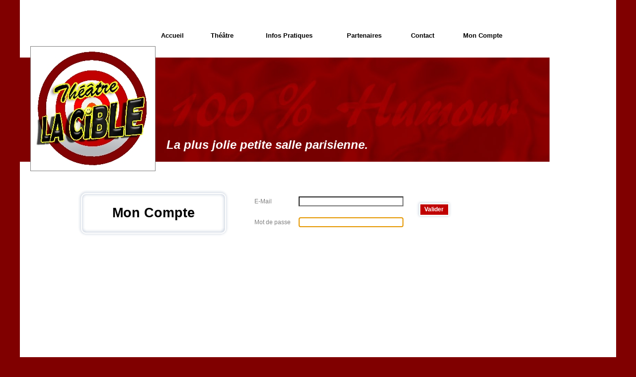

--- FILE ---
content_type: text/html; charset=UTF-8
request_url: http://theatrelacible.fr/FR/PAGE_MonCompte.php?PHPSESSID=635b922d4cb106e8d0c8da5728e1b7ae
body_size: 9356
content:
<!DOCTYPE html PUBLIC "-//W3C//DTD HTML 4.01 Transitional//EN"><html><head><title>Mon compte</title><meta http-equiv="Content-Type" content="text/html; charset=UTF-8">
<meta name="generator" content="WEBDEV">
<script type="text/javascript">var _bUTF8_=true;</script>
<script type="text/javascript" src="res/StdAction.js" charset="ISO-8859-1"></script>
<script type="text/javascript" src="res/WDUtil.js" charset="ISO-8859-1"></script>
<script type="text/javascript" src="res/WDChamp.js" charset="ISO-8859-1"></script>
<script type="text/javascript" src="res/WDMenu.js" charset="ISO-8859-1"></script>
<script type="text/javascript" src="res/WDXML.js" charset="ISO-8859-1"></script>
<script type="text/javascript" src="res/WDDrag.js" charset="ISO-8859-1"></script>
<script type="text/javascript" src="res/WDAJAX.js" charset="ISO-8859-1"></script>
<script type="text/javascript" src="res/WDTable.js" charset="ISO-8859-1"></script>
<script type="text/javascript" src="res/WDZR.js" charset="ISO-8859-1"></script>
<script type="text/javascript">
var _PHPID_="PHPSESSID=6d4dad21893cad299a9255a80ca9cf34";
var _PU_="PAGE_MonCompte.php";
var _GFI_A_=1;
var _GFI_T_=60;
<!--
var _PAGE_=null
function _JGCS(e){if(e.currentStyle) return e.currentStyle;var d = e.ownerDocument;if (!d){d = document}var w = d.defaultView;if (w.getComputedStyle){if (e.nodeName == "#text"){e = e.parentNode}return w.getComputedStyle(e, null)}return new Object()}
function _JCIR(c){if (bIE){return c.innerText}else{var f = c.firstChild;var t = [];while (f){if (f.nodeName == "#text"){t.push(f.textContent)}else if (clWDUtil.bBaliseEstTag(f,"br")){t.push("\r\n")}f = f.nextSibling}return t.join("")}}
function _JCCP(x,o,l,s){var b=o.ownerDocument.body;while(1){var pt=o.offsetParent;o=pt?pt:o.parentNode;if (!o||(o==b)){break}var v=l?o.offsetLeft:o.offsetTop;if(v!==undefined){x+=s?v:-v}}return x}
function _JGBS(d,p){if (bIE && (d.documentMode >= 7)){return d.documentElement[p]}else{return d.body[p] || d.documentElement[p]}}
function _JDE(o, d, e, x, y){var nX = x;var nY = y;if (0 != e){var nScrollLeft = bIE ? _JGBS(d, "scrollLeft") : window.pageXOffset;var nScrollTop = bIE ? _JGBS(d, "scrollTop") : window.pageYOffset;nX = _JCCP(nScrollLeft, o, true, false)
nY = _JCCP(nScrollTop, o, false, false);if ((2 == e) || (4 == e)){nX += _JGBS(d, "clientWidth") - o.clientWidth}if ((3 == e) || (4 == e)){nY += _JGBS(d, "clientHeight") - o.clientHeight}if (5 == e){
nX += (_JGBS(d, "clientWidth") - o.clientWidth) / 2;nY += (_JGBS(d, "clientHeight") - o.clientHeight) / 2}}if (nX !== undefined){o.style.left = nX + "px"}if (nY !== undefined){o.style.top = nY + "px"}}
function _JICD(o, t, s){if (bIE && (nIE < 8)){var t2 = o.getElementsByTagName("input");for (var n = 0; n < t2.length; n++){if (t2[n].type.toLowerCase() == "checkbox"){if (s){t.push(t2[n].checked)}else{t2[n].checked = t.shift()}}}}}
function _JCD(p, o){var tabInter = [];_JICD(o, tabInter, true);o = p.insertBefore(o, null);if (bIE && (7 <= nIE)){o.className+=""}_JICD(o, tabInter, false);return o}
function _JCAD(c, d, e, g, t, x, y){var o = _JGE(c, d, true);if (!o) return;if (o.WDCell) return;var nWidthInit = _JGBS(d, "scrollWidth");var nHeightInit = _JGBS(d, "scrollHeight");var s = new Object();o.WDCell = s;s.zIndex = o.style.zIndex
s.left = o.offsetLeft;s.top = o.offsetTop;s.oParent = o.parentNode;o = _JCD(_PAGE_, o);if (!g){t = 0}var m = d.createElement('DIV');m.style.position = 'absolute';m.style.left = _JCCP(0,_PAGE_,true,false)+'px'
m.style.top = _JCCP(0,_PAGE_,false,false)+'px';m.style.zIndex = 989;m.style.filter = 'alpha(opacity=' + t +')';m.style.opacity = (t / 100);m.style.backgroundColor = '#666666';m.style.width = Math.max(nWidthInit, _JGBS(d, "clientWidth")) + 'px'
m.style.height = Math.max(nHeightInit, _JGBS(d, "clientHeight")) + 'px';m = _PAGE_.appendChild(m);s.oGFI = m;s.f = function (){s.oGFI.style.left = _JCCP(0,_PAGE_,true,false)+'px';s.oGFI.style.top = _JCCP(0,_PAGE_,false,false)+'px'
s.oGFI.style.width = Math.max(Math.min(_JGBS(d, "scrollWidth"), nWidthInit), _JGBS(d, "clientWidth")) + "px";s.oGFI.style.height = Math.max(Math.min(_JGBS(d, "scrollHeight"), nHeightInit), _JGBS(d, "clientHeight")) + "px"};
HookOnXXX(bIE ? d.parentWindow : d.defaultView, "onresize", "resize", s.f);if (_JGCS(o).display=="none"){o.style.display="block"}if (x !== undefined){x = _JCCP(x,_PAGE_,true,false)}if (y !== undefined){y = _JCCP(y,_PAGE_,false,false)}
_JDE(o, d, e, x, y);o.style.zIndex = 990;o.style.visibility = "visible";AppelMethode(WDChamp.prototype.ms_sOnDisplay, [o])}
function _JCFD(c, d){var o = _JGE(c, d, true);if (!o) return;var s = o.WDCell;if (!s) return;UnhookOnXXX(bIE ? d.parentWindow : d.defaultView, "onresize", "resize", s.f);delete s.f;if (s.oGFI){s.oGFI.parentNode.removeChild(s.oGFI);s.oGFI = null
delete s.oGFI}o.style.zIndex = s.zIndex;o.style.left = s.left;o.style.top = s.top;o.style.visibility = "hidden";var tabInter = [];_JICD(o, tabInter, true);o = o.parentNode.removeChild(o);o = s.oParent.appendChild(o);_JICD(o, tabInter, false)
s = null;o.WDCell = null}
function _JEM(m,t,o){_JCL(_PU_+"?WD_ACTION_=MENU&ID="+m,t,"",o)}
function _T0(event,_WW_ACTION_SPEC_){{_JGE("A29",document).innerHTML=clWDEncode.sEncodeInnerHTML((_JCIR(_JGE("zrl_"+_PAGE_.A5.value+"_A10",document)))+"",true,false)
_JGE("A33",document).innerHTML=clWDEncode.sEncodeInnerHTML((_JCIR(_JGE("zrl_"+_PAGE_.A5.value+"_A35",document)))+"",true,false);_JCAD("A28",document,5,_GFI_A_,_GFI_T_)}{_JSL(_PAGE_,"A19","_self","","");}}
function _T1(event,_WW_ACTION_SPEC_){{_JCAD("A21",document,5,_GFI_A_,_GFI_T_)}}
function _T2(event,_WW_ACTION_SPEC_){{_JCFD("A28",document)}{_JSL(_PAGE_,"A36","_self","","");}}
function _T3(event,_WW_ACTION_SPEC_){{_JCFD("A28",document)}}
function _T4(event,_WW_ACTION_SPEC_){{_JCFD("A21",document)}{_JSL(_PAGE_,"A24","_self","","");}}
function _LOD_COM(event){}
function _UNL_COM(event){}
//-->
</script>

<script type="text/javascript">function chfocus(){window.focus();if(_PAGE_.A15!=null)try{_PAGE_.A15.focus();}catch(e){}}</script>
<script type="text/javascript">var clA5=new WDZR("A5",0,107,2,4,["l-33","l-32",""],1);var clM5=new WDMenu("M5",true);</script><script type="text/javascript">function FinInitJS(){clA5.Init(-1,"\x3C?xml version=\"1.0\" encoding=\"utf-8\" ?\x3E\n\x3CLISTE NOMBRE=\"0\" FIN=\"1\" TYPE=\"11\" RUPTURES=\"0\" HAUTEURLIGNEVARIABLE=\"1\"\x3E\x3CSELECTIONS\x3E\x3C/SELECTIONS\x3E\x3CLIGNES\x3E\x3C/LIGNES\x3E\x3C/LISTE\x3E");clM5.Init();}</script><link rel="shortcut icon" type="image/x-icon" href="res/enseigne%20theatre%20blanc_13ED806B_.gif">
<link rel="stylesheet" type="text/css" href="Theatre_La_Cible2.css">
<link rel="stylesheet" type="text/css" href="res/WDMenu.css">
<style type="text/css">
body{overflow:auto;margin:0px;text-align:center;}.l-1{font-family:Verdana, Arial, Helvetica, sans-serif;font-size:9pt;font-weight:bold;color:#2D2D2D;text-decoration:underline ;vertical-align:middle;}.l-2{font-family:Verdana, Arial, Helvetica, sans-serif;font-size:9pt;color:#2D2D2D;vertical-align:middle;}.l-3{font-family:Verdana, Arial, Helvetica, sans-serif;font-size:9pt;font-weight:bold;color:#2D2D2D;}.l-4{font-family:Verdana, Arial, Helvetica, sans-serif;font-size:9pt;color:#2D2D2D;text-align:center;}.l-5{font-family:Verdana, Arial, Helvetica, sans-serif;font-size:9pt;color:#2D2D2D;text-align:center;vertical-align:middle;background-color:#BFBFBF;}.l-5:hover,.l-12:hover,.l-13:hover,.l-19:hover,.l-21:hover,.l-22:hover{font-family:Verdana, Arial, Helvetica, sans-serif;font-size:9pt;color:#18181A;background-color:#E6E6E6;}.l-6{font-family:Verdana, Arial, Helvetica, sans-serif;font-size:9pt;color:#379DC3;text-align:center;}.l-6:hover{font-family:Verdana, Arial, Helvetica, sans-serif;font-size:9pt;color:#48CDFF;}.l-7{font-family:Verdana, Arial, Helvetica, sans-serif;font-size:9pt;color:#2D2D2D;text-align:right;vertical-align:middle;}.l-8{font-family:Verdana, Arial, Helvetica, sans-serif;font-size:14pt;font-weight:bold;color:#808080;text-align:center;}.l-9{font-family:Verdana, Arial, Helvetica, sans-serif;font-size:20pt;font-weight:bold;color:#000000;text-align:center;vertical-align:middle;}.l-10{font-family:Verdana, Arial, Helvetica, sans-serif;font-size:9pt;color:#808080;vertical-align:middle;}.l-11{font-family:Verdana, Arial, Helvetica, sans-serif;font-size:9pt;color:#2D2D2D;vertical-align:middle;background-color:#FFFFFF;}.l-12{font-family:Verdana, Arial, Helvetica, sans-serif;font-size:9pt;font-weight:bold;color:#FFFFFF;text-align:center;vertical-align:middle;background-color:#C00000;background-repeat:repeat;}.l-13{font-family:Verdana, Arial, Helvetica, sans-serif;font-size:8pt;color:#2D2D2D;text-align:center;text-decoration:underline ;vertical-align:middle;background-color:#E0E0E0;}.l-14{font-family:Verdana, Arial, Helvetica, sans-serif;font-size:9pt;font-weight:bold;color:#2D2D2D;text-align:center;}.l-15{font-family:Verdana, Arial, Helvetica, sans-serif;font-size:7pt;color:#2D2D2D;}.l-16{font-family:Verdana, Arial, Helvetica, sans-serif;font-size:18pt;font-style:italic;font-weight:bold;color:#FFFFFF;vertical-align:middle;}.l-17{font-family:Verdana, Arial, Helvetica, sans-serif;font-size:9pt;color:#2D2D2D;}.l-18{font-family:Verdana, Arial, Helvetica, sans-serif;font-size:9pt;color:#2D2D2D;background-color:#FFFFFF;}.l-19{font-family:Verdana, Arial, Helvetica, sans-serif;font-size:7pt;font-weight:bold;color:#2D2D2D;text-align:center;vertical-align:middle;background-color:#FFC040;}.l-20{font-family:Verdana, Arial, Helvetica, sans-serif;font-size:7pt;color:#2D2D2D;text-align:center;vertical-align:middle;}.l-21{font-family:Verdana, Arial, Helvetica, sans-serif;font-size:9pt;font-weight:bold;color:#2D2D2D;text-align:center;vertical-align:middle;background-color:#BFBFBF;}.l-22{font-family:Verdana, Arial, Helvetica, sans-serif;font-size:9pt;color:#2D2D2D;text-align:center;vertical-align:middle;background-color:#E0E0E0;}.l-24{font-family:Verdana, Arial, Helvetica, sans-serif;font-size:8pt;color:#2D2D2D;text-align:center;vertical-align:middle;background-color:#FFFFFF;}.l-24:active,.l-24:hover{font-family:Verdana, Arial, Helvetica, sans-serif;font-size:9pt;color:#FFFFFF;text-align:center;vertical-align:middle;background-color:#FF0000;}.l-25{font-family:Verdana, Arial, Helvetica, sans-serif;font-size:10pt;color:#000000;text-align:center;vertical-align:middle;background-color:#FFFFFF;}.l-25:active{font-family:Verdana, Arial, Helvetica, sans-serif;font-size:10pt;color:#FFFFFF;text-align:center;vertical-align:middle;background-color:#C00000;}.l-25:hover{font-family:Verdana, Arial, Helvetica, sans-serif;font-size:10pt;font-weight:bold;color:#FFFFFF;text-align:center;vertical-align:middle;background-color:#C00000;}.l-26{font-size:small;font-weight:bold;color:#000000;text-align:center;background-color:#FFFFFF;}.l-26:hover,.l-26:active{background-color:#FFFFFF;}.l-28{font-size:small;font-weight:bold;text-align:center;}.l-29{text-align:left;}.l-30{font-size:small;font-weight:bold;text-align:center;vertical-align:middle;}.l-31{font-size:small;font-weight:bold;}.l-32{background-color:#F4F4F4;}.l-33{background-color:#FFFFE8;}#A26,#tzA26{ color:#000000;font-weight:normal;font-style:normal;text-decoration:none;text-align:left;vertical-align:auto;}#A28,#bzA28{border-style:solid;border-width:1px;border-color:#808080;border-collapse:collapse;empty-cells:show;border-spacing:0;}#A30{width:189px;height:22px;}#A31,#tzA31,#bzA31{border-style:solid;border-width:1px;border-color:#B4B4B4;border-collapse:collapse;empty-cells:show;border-spacing:0;}#A36,#tzA36,#bzA36{border-style:solid;border-width:1px;border-color:#B4B4B4;border-collapse:collapse;empty-cells:show;border-spacing:0;}#A37,#tzA37,#bzA37{border-style:solid;border-width:1px;border-color:#B4B4B4;border-collapse:collapse;empty-cells:show;border-spacing:0;}#A21,#bzA21{border-style:solid;border-width:1px;border-color:#808080;border-collapse:collapse;empty-cells:show;border-spacing:0;}#A24,#tzA24,#bzA24{border-style:solid;border-width:1px;border-color:#B4B4B4;border-collapse:collapse;empty-cells:show;border-spacing:0;}#A25,#tzA25,#bzA25{border-style:solid;border-width:1px;border-color:#B4B4B4;border-collapse:collapse;empty-cells:show;border-spacing:0;}#A15{width:211px;height:20px;}#A3{width:211px;height:20px;}#A4,#tzA4{background-image:url(res/02030405_061216af_wwcb1.png);}#A16,#tzA16,#bzA16{border-style:solid;border-width:1px;border-color:#B4B4B4;border-collapse:collapse;empty-cells:show;border-spacing:0;}#M2{width:842px;height:210px;}#dzM2{width:842px;height:210px;;overflow-x:hidden;overflow-y:hidden;position:relative}#M4{width:250px;height:250px;}#tzM4,#bzM4{width:250px;height:250px;border-style:solid;border-width:1px;border-color:#808080;border-collapse:collapse;empty-cells:show;border-spacing:0;}#dzM4{width:252px;height:252px;;overflow-x:hidden;overflow-y:hidden;position:relative}#M5 td,#M5 td a{font-family:Verdana, Arial, Helvetica, sans-serif;font-size:10pt;color:#000000;text-align:center;vertical-align:middle;}#M5 div.WDSousOnglet table{background-color:#FFFFFF;background-image:url(res/MenuBordure.gif);background-repeat:repeat-y;border-style:solid;border-width:1px;border-color:#808080;border-collapse:collapse;empty-cells:show;border-spacing:0;}#M5 div.WDSousOnglet td,#M5 div.WDSousOnglet td a{font-family:Verdana, Arial, Helvetica, sans-serif;font-size:8pt;color:#2D2D2D;text-align:center;vertical-align:middle;}#tzM6,#tzM7,#tzM11,#tzM15,#tzM16,#tzM10{background-color:#FFFFFF;}#M5 td.WDOngletOptionHover{font-family:Verdana, Arial, Helvetica, sans-serif;font-size:10pt;font-weight:bold;color:#FFFFFF;text-align:center;vertical-align:middle;background-color:#C00000;}#M5 td.WDOngletOptionG div{width:16px;}#M5 td.WDOngletOptionD div{width:16px;}#M5 td.WDOngletOptionHover td.WDOngletOptionM,#M5 td.WDOngletOptionHover td.WDOngletOptionM a,#M5 td.WDOngletOptionSelectHover td.WDOngletOptionM,#M5 td.WDOngletOptionSelectHover td.WDOngletOptionM a{color:#FFFFFF;}#M5 td.WDOngletOptionSelect{font-family:Verdana, Arial, Helvetica, sans-serif;font-size:10pt;color:#FFFFFF;text-align:center;vertical-align:middle;background-color:#C00000;}#M5 td.WDOngletOptionSelect td.WDOngletOptionM,#M5 td.WDOngletOptionSelect td.WDOngletOptionM a{font-family:Verdana, Arial, Helvetica, sans-serif;font-size:10pt;color:#FFFFFF;text-align:center;vertical-align:middle;background-color:#C00000;}#M5 tr.WDMenuOptionHover ,#M5 tr.WDMenuOptionSelectHover ,#M5 td.WDOngletOptionHover ,#M5 td.WDOngletOptionSelectHover {font-family:Verdana, Arial, Helvetica, sans-serif;font-size:10pt;font-weight:bold;color:#FFFFFF;text-align:center;vertical-align:middle;background-color:#C00000;cursor:pointer;}#M5 div.WDSousOnglet tr.WDMenuOptionHover ,#M5 div.WDSousOnglet tr.WDMenuOptionSelectHover {font-family:Verdana, Arial, Helvetica, sans-serif;font-size:9pt;color:#FFFFFF;text-align:center;vertical-align:middle;background-color:#FF0000;}#M5 td.WDMenuTDImage div{width:16px;}#M5 td.WDMenuTDPopup div{width:16px;}#M5 td.WDMenuTDLien{padding-left:4px;}#M5 td.WDMenuTDLien,#M5 td.WDMenuTDLien a,#M5 tr.WDMenuOptionHover tr.WDMenuOption td.WDMenuTDLien,#M5 tr.WDMenuOptionHover tr.WDMenuOption td.WDMenuTDLien a,#M5 tr.WDMenuOptionSelectHover tr.WDMenuOption td.WDMenuTDLien,#M5 tr.WDMenuOptionSelectHover tr.WDMenuOption td.WDMenuTDLien a{color:#000000;}#M5 div.WDSousOnglet td.WDMenuTDLien,#M5 div.WDSousOnglet td.WDMenuTDLien a,#M5 td.WDOngletOptionHover div.WDSousOnglet tr.WDMenuOption td.WDMenuTDLien,#M5 td.WDOngletOptionHover div.WDSousOnglet tr.WDMenuOption td.WDMenuTDLien a,#M5 td.WDOngletOptionSelectHover div.WDSousOnglet tr.WDMenuOption td.WDMenuTDLien,#M5 td.WDOngletOptionSelectHover div.WDSousOnglet tr.WDMenuOption td.WDMenuTDLien a{color:#2D2D2D;}#M5 tr.WDMenuOptionHover td.WDMenuTDLien,#M5 tr.WDMenuOptionHover td.WDMenuTDLien a,#M5 tr.WDMenuOptionSelectHover td.WDMenuTDLien,#M5 tr.WDMenuOptionSelectHover td.WDMenuTDLien a{color:#FFFFFF;}#M5 td.WDOngletOptionHover div.WDSousOnglet td.WDMenuTDLien,#M5 td.WDOngletOptionHover div.WDSousOnglet td.WDMenuTDLien a,#M5 td.WDOngletOptionSelectHover div.WDSousOnglet td.WDMenuTDLien,#M5 td.WDOngletOptionSelectHover div.WDSousOnglet td.WDMenuTDLien a{color:#FFFFFF;}#M5 tr.WDMenuSepHaut td{border-bottom:solid 1px #808080;border-collapse:collapse;empty-cells:show;border-spacing:0;}#tzM6 td,#tzM6 td a{font-size:small;font-weight:bold;color:#000000;text-align:center;}#tzM6{background-color:#FFFFFF;}#tzM6 td.WDOngletOptionHover{background-color:#FFFFFF;}#tzM6 td.WDMenuTDLien,#tzM6 td.WDMenuTDLien a,#tzM6 tr.WDMenuOptionHover tr.WDMenuOption td.WDMenuTDLien,#tzM6 tr.WDMenuOptionHover tr.WDMenuOption td.WDMenuTDLien a,#tzM6 tr.WDMenuOptionSelectHover tr.WDMenuOption td.WDMenuTDLien,#tzM6 tr.WDMenuOptionSelectHover tr.WDMenuOption td.WDMenuTDLien a{color:#000000;}#tzM7 td,#tzM7 td a{font-size:small;font-weight:bold;text-align:center;}#tzM7 div.WDSousOnglet table{background-image:none;}#M5 #tzM8 td,#M5 #tzM8 td a{text-align:left;}#M5 #tzM9 td,#M5 #tzM9 td a{text-align:left;}#tzM11 td,#tzM11 td a{font-size:small;font-weight:bold;text-align:center;}#tzM11 div.WDSousOnglet table{background-image:none;}#M5 #tzM12 td,#M5 #tzM12 td a{text-align:left;}#M5 #tzM13 td,#M5 #tzM13 td a{text-align:left;}#M5 #tzM14 td,#M5 #tzM14 td a{text-align:left;}#tzM15 td,#tzM15 td a{font-size:small;font-weight:bold;text-align:center;vertical-align:middle;}#tzM16 td,#tzM16 td a{font-size:small;font-weight:bold;}#tzM10 td,#tzM10 td a{font-size:small;font-weight:bold;}</style></head><body bgcolor="#800000" BACKGROUND="00010403_e6eaf5ac_wwcb1.png" style="background-position:center top;background-repeat:repeat-y;" text="#2D2D2D" link="#000000" onload="chfocus();FinInitJS();;_LOD_COM(event);" onunload="_UNL_COM(event);"><div style="width: 1199px;height: 777px; margin:auto;text-align: left;position:relative"><script type="text/javascript">var bPCSFR=true;</script><script type="text/javascript" charset="iso-8859-1" src="res/WDLIB.JS"></script><form name="PAGE_MONCOMPTE" action="PAGE_MonCompte.php?PHPSESSID=6d4dad21893cad299a9255a80ca9cf34" target="_self" method="post"><script type="text/javascript">_PAGE_=document.PAGE_MONCOMPTE</script>
<div class="h-0"><input type="hidden" name="WD_BUTTON_CLICK_" value=""><input type="hidden" name="WD_ACTION_" value=""></div><div style="float:left;min-height:777px;height:auto !important;height:777px"><table style="position:relative;width:100%;height:100%;margin-bottom:-3px"><tr style="height:100%"><td><div style="float:left;margin:382px 0px 29px 0px;width:1200px;min-height:389px;height:auto !important;height:389px"><div style="clear:left;float:left;width:1200px;min-height:186px;height:auto !important;height:186px"><div style="clear:left;float:left;margin:0px 0px 0px 115px;width:1085px;min-height:96px;height:auto !important;height:96px"><div style="float:left;min-height:96px;height:auto !important;height:96px"><table id="dzczA1"><tr><td width="18" height="18" style="background-image:url(res/01030400_05783ebd_wwcb8c.png);"><div style="width:18px;font-size:1px"></div></td><td style="background-image:url(res/01030400_05783ebd_wwcb8h.png);"></td><td width="18" style="background-image:url(res/01030400_05783ebd_wwcb8c.png);background-position:100% 0px;"><div style="width:18px;font-size:1px"></div></td></tr><tr><td style="background-image:url(res/01030400_05783ebd_wwcb8v.png);"></td><td><table width=270 style="height:60px;"><tr><td class="l-9" valign=top id="tzA1">Mon Compte</td></tr></table></td><td style="background-image:url(res/01030400_05783ebd_wwcb8v.png);background-position:100% 0px;"></td></tr><tr><td height=18 style="background-image:url(res/01030400_05783ebd_wwcb8c.png);background-position:0px -18px;"></td><td style="background-image:url(res/01030400_05783ebd_wwcb8h.png);background-position:0px 100%;"></td><td style="background-image:url(res/01030400_05783ebd_wwcb8c.png);background-position:100% -18px;"></td></tr></table></div><div style="float:left;margin:13px 0px 19px 50px;width:300px;min-height:64px;height:auto !important;height:64px"><div style="clear:left;float:left;min-height:22px;height:auto !important;height:22px"><TABLE width=300>
<TR><TD width=300><table id=czA3 style="">
<tr><td height="22" width="300" valign=top><TABLE width=300>
<TR><TD class="l-10" id="lzA3" width="89" height="22">E-Mail</TD><TD width="211"><table width=211 style="height:22px;"><tr><td valign=middle id="tzA3"><INPUT TYPE="text" SIZE="16" MAXLENGTH="260" NAME="A3" VALUE="" onkeypress="Email(event);" id="A3" class="l-11"></td></tr></table></TD></TR>
</TABLE></td></tr></table></TD></TR>
</TABLE></div><div style="clear:left;float:left;margin:20px 0px 0px 0px;min-height:22px;height:auto !important;height:22px"><TABLE width=300>
<TR><TD width=300><table id=czA15 style="">
<tr><td height="22" width="300" valign=top><TABLE width=300>
<TR><TD class="l-10" id="lzA15" width="89" height="22">Mot de passe</TD><TD width="211"><table width=211 style="height:22px;"><tr><td valign=middle id="tzA15"><INPUT TYPE="password" SIZE="16" NAME="A15" VALUE="" id="A15" class="l-11"></td></tr></table></TD></TR>
</TABLE></td></tr></table></TD></TR>
</TABLE></div></div><div style="float:left;margin:21px 0px 38px 25px;min-height:37px;height:auto !important;height:37px"><table id="dzczA4"><tr><td width="10" height="10" style="background-image:url(res/02030405_061216af_wwcb8c.png);"><div style="width:10px;font-size:1px"></div></td><td style="background-image:url(res/02030405_061216af_wwcb8h.png);"></td><td width="10" style="background-image:url(res/02030405_061216af_wwcb8c.png);background-position:100% 0px;"><div style="width:10px;font-size:1px"></div></td></tr><tr><td style="background-image:url(res/02030405_061216af_wwcb8v.png);"></td><td><table width=54 style="height:17px;"><tr><td class="l-12" valign=middle bgcolor="#C00000" id="tzA4"><table><tr><td align=center width=54 height=17><a name="A4" href="javascript:{_JSL(_PAGE_,'A4','_self','','')}" id="A4" class="l-12" style="_height:100%;display:block;background-image:none;text-decoration:none;background-image:none;"><span id="z_A4_IMG" style="display:table;_display:block;width:100%;;height:17px;overflow:hidden;cursor:pointer;"><span class="btnvalignmiddle" style="line-height:19px;">Valider</span></span></a></td></tr></table></td></tr></table></td><td style="background-image:url(res/02030405_061216af_wwcb8v.png);background-position:100% 0px;"></td></tr><tr><td height=10 style="background-image:url(res/02030405_061216af_wwcb8c.png);background-position:0px -10px;"></td><td style="background-image:url(res/02030405_061216af_wwcb8h.png);background-position:0px 100%;"></td><td style="background-image:url(res/02030405_061216af_wwcb8c.png);background-position:100% -10px;"></td></tr></table></div><div style="float:left;margin:27px 0px 45px 38px;min-height:24px;height:auto !important;height:24px"><table width=112 cellspacing=0 id="bzA16" style="visibility:hidden;height:24px;border-collapse:separate;"><tr><td class="l-13" valign=middle id="tzA16" style="border:none;"><table><tr><td align=center width=110 height=22><a name="A16" href="javascript:{_JSL(_PAGE_,'A16','_self','','')}" id="A16" class="l-13" style="_height:100%;background-image:none;display:block;border:0;"><span id="z_A16_IMG" style="display:table;_display:block;width:100%;;height:22px;overflow:hidden;cursor:pointer;"><span style="display:block;line-height:19px;margin-top:1px;">Me déconnecter</span></span></a></td></tr></table></td></tr></table></div></div><div style="clear:left;float:left;margin:6px 0px 0px 85px;width:1115px;min-height:32px;height:auto !important;height:32px"><div style="float:left;margin:0px 0px 12px 0px;min-height:20px;height:auto !important;height:20px"><table width=352 style="height:20px;"><tr><td class="l-14" valign=top id="tzA27" style="visibility:hidden;">Libell&eacute;</td></tr></table></div><div style="float:left;margin:12px 0px 0px 34px;min-height:20px;height:auto !important;height:20px"><table width=241 style="height:20px;"><tr><td class="l-4" valign=top id="tzA18" style="visibility:hidden;">Nom Client</td></tr></table></div></div><div style="clear:left;float:left;margin:32px 0px 0px 300px;min-height:20px;height:auto !important;height:20px;width:900px"><table width=593 style="height:20px;"><tr><td class="l-8" valign=top id="tzA13" style="visibility:hidden;">Liste des commandes</td></tr></table></div></div><div style="clear:left;float:left;margin:32px 0px 0px 0px;width:1200px;min-height:139px;height:auto !important;height:139px"><div style="clear:left;float:left;margin:0px 0px 0px 219px;width:981px"><input type=hidden name="A5" value="-1"><input type=hidden name="A5_DEB" value="1"><input type=hidden name="_A5_OCC" value="0"><table id=con-A5>
<tr><td><div style="overflow-y:hidden;width:724px;height:1070px;position:relative"><div style="position:relative" id="A5_POS"><table border=0 cellpadding=0 cellspacing=0 id="A5_TB" width="100%" style="height:1070px"><tr><td></td></tr><!-- <tr id="A5_[%_INDICE_%]" style="visibility:hidden"><td style="width:100%"><div id="A5_[%_INDICE_%]_0" style="width:100%;[%_CSS_HEIGHT_%]:107px"></div></td></tr> --></table></div><table style="position:absolute;top:0px;width:100%;border:solid 2 #FF3300;height:100%;visibility:hidden;z-index:100" id="A5_MASQUE"><tr><td align=center valign=middle><img alt="" src="res/TableAttente.gif"></td></tr></table><table style="position:absolute;top:0px;width:100%;height:100%;visibility:hidden;z-index:101" id="A5_MASQUETR"><tr><td><!-- --></td></tr></table></div></td><td style="position:relative;width:16px;height:1070px;overflow:hidden"><div style="position:absolute;left:-3px;width:20px;height:1070px;overflow-x:hidden;overflow-y:auto"><div style="width:1px;height:1px;overflow:hidden" id="A5_SB"></div></div></tr></table></div><div style="clear:left;float:left;margin:44px 0px 0px 150px;min-height:20px;height:auto !important;height:20px;width:1050px"><table width=946 style="height:20px;"><tr><td class="l-15" valign=top id="tzA38">Si vous ne trouvez pas votre commande dans la liste, merci d'attendre 24h ou nous contacter par mail à theatrelacible@gmail.com pour savoir si votre commande est bien prise en compte.</td></tr></table></div></div></div></td></tr><tr style="height:1px"><td><div id="dwwM1" style="position:absolute;left:-5px;top:116px;width:1070px;height:210px;z-index:11;"><table id=M1 bgcolor="#800000" style="position:relative;">
<tr><td height="210" width="1070" bgcolor="#800000" valign=top><div class="ff3fix63895rel" style="min-height:100%;_height:100%;"><table style="position:relative;width:100%;height:100%;margin-bottom:-3px"><tr style="height:100%"><td></td></tr><tr style="height:1px"><td><div id="dwwM2" style="position:absolute;left:227px;top:0px;width:842px;height:210px;z-index:0;"><div id="dzM2"><img src="bandeau%202.jpg" width="842" height="210" hspace=0 vspace=0 border=0 alt="" name="M2" id="M2" class="l-0"></div></div><div id="dwwM3" style="position:absolute;left:299px;top:158px;z-index:1;"><table width=500 style="height:36px;"><tr><td class="l-16" valign=top id="tzM3">La plus jolie petite salle parisienne.</td></tr></table></div></td></tr></table></div></td></tr></table></div><div id="dwwA28" style="position:absolute;left:156px;top:399px;width:470px;height:193px;z-index:12;display:none;"><table id=A28 bgcolor="#FFFFE8" style="border-collapse:separate;" cellspacing=0>
<tr><td height="191" width="468" bgcolor="#FFFFE8" valign=top><div style="float:left;margin:20px 0px 18px 0px;width:468px;min-height:153px;height:auto !important;height:153px"><div style="clear:left;float:left;margin:0px 0px 0px 33px;min-height:20px;height:auto !important;height:20px;width:435px"><table width=400 style="height:20px;"><tr><td class="l-14" valign=top id="tzA29">Libell&eacute;</td></tr></table></div><div style="clear:left;float:left;margin:7px 0px 0px 26px;min-height:20px;height:auto !important;height:20px;width:442px"><table width=413 style="height:20px;"><tr><td class="l-20" valign=top id="tzA33">Nb Place</td></tr></table></div><div style="clear:left;float:left;margin:9px 0px 0px 29px;width:439px;min-height:25px;height:auto !important;height:25px"><div style="float:left;margin:1px 0px 0px 0px;min-height:24px;height:auto !important;height:24px"><TABLE width=260>
<TR><TD class="l-17" id="lzA30" width="71" height="24">Séance</TD><TD width="189"><table width=189 style="height:24px;"><tr><td valign=middle id="tzA30"><select NAME="A30" SIZE=1 onchange="{_JSL(_PAGE_,'A30','_self','','')}" id="A30" class="l-18"></select></td></tr></table></TD></TR>
</TABLE></div><div style="float:left;margin:0px 0px 1px 29px;min-height:24px;height:auto !important;height:24px"><table width=121 cellspacing=0 id="bzA31" style="height:24px;border-collapse:separate;"><tr><td class="l-19" valign=middle id="tzA31" style="border:none;"><table><tr><td align=center width=119 height=22><a name="A31" href="javascript:{_JSL(_PAGE_,'A31','_self','','')}" id="A31" class="l-19" style="_height:100%;text-decoration:none;background-image:none;display:block;border:0;"><span id="z_A31_IMG" style="display:table;_display:block;width:100%;;height:22px;overflow:hidden;cursor:pointer;"><span style="display:block;line-height:19px;margin-top:1px;">Afficher les séances</span></span></a></td></tr></table></td></tr></table></div></div><div style="clear:left;float:left;margin:12px 0px 0px 28px;min-height:20px;height:auto !important;height:20px;width:440px"><table width=412 style="height:20px;"><tr><td class="l-20" valign=top id="tzA32" style="visibility:hidden;">Libell&eacute;</td></tr></table></div><div style="clear:left;float:left;margin:16px 0px 0px 128px;width:340px;min-height:24px;height:auto !important;height:24px"><div style="float:left;min-height:24px;height:auto !important;height:24px"><table width=80 cellspacing=0 id="bzA36" style="visibility:hidden;height:24px;border-collapse:separate;"><tr><td class="l-21" valign=middle id="tzA36" style="border:none;"><table><tr><td align=center width=78 height=22><a name="A36" href="javascript:_T2()" id="A36" class="l-21" style="_height:100%;text-decoration:none;background-image:none;display:block;border:0;"><span id="z_A36_IMG" style="display:table;_display:block;width:100%;;height:22px;overflow:hidden;cursor:pointer;"><span style="display:block;line-height:19px;margin-top:1px;">Reporter</span></span></a></td></tr></table></td></tr></table></div><div style="float:left;margin:0px 0px 0px 74px;min-height:24px;height:auto !important;height:24px"><table width=87 cellspacing=0 id="bzA37" style="height:24px;border-collapse:separate;"><tr><td class="l-22" valign=middle id="tzA37" style="border:none;"><table><tr><td align=center width=85 height=22><a name="A37" href="javascript:_T3()" id="A37" class="l-22" style="_height:100%;text-decoration:none;background-image:none;display:block;border:0;"><span id="z_A37_IMG" style="display:table;_display:block;width:100%;;height:22px;overflow:hidden;cursor:pointer;"><span style="display:block;line-height:19px;margin-top:1px;">Abandonner</span></span></a></td></tr></table></td></tr></table></div></div></div></td></tr></table></div><div id="dwwA21" style="position:absolute;left:156px;top:212px;width:473px;height:152px;z-index:13;display:none;"><table id=A21 bgcolor="#FFFFE8" style="border-collapse:separate;" cellspacing=0>
<tr><td height="150" width="471" bgcolor="#FFFFE8" valign=top><div style="float:left;margin:35px 0px 19px 0px;width:471px;min-height:96px;height:auto !important;height:96px"><div style="clear:left;float:left;margin:0px 0px 0px 39px;min-height:20px;height:auto !important;height:20px;width:432px"><table width=395 style="height:20px;"><tr><td class="l-4" valign=top id="tzA22">Vous êtes sur le point d'annuler votre commande.</td></tr></table></div><div style="clear:left;float:left;margin:9px 0px 0px 36px;min-height:20px;height:auto !important;height:20px;width:435px"><table width=395 style="height:20px;"><tr><td class="l-14" valign=top id="tzA23">Voulez vous confirmer l'annulation de la commande ?</td></tr></table></div><div style="clear:left;float:left;margin:21px 0px 0px 119px;width:352px;min-height:26px;height:auto !important;height:26px"><div style="float:left;margin:2px 0px 0px 0px;min-height:24px;height:auto !important;height:24px"><table width=80 cellspacing=0 id="bzA24" style="height:24px;border-collapse:separate;"><tr><td class="l-21" valign=middle id="tzA24" style="border:none;"><table><tr><td align=center width=78 height=22><a name="A24" href="javascript:_T4()" id="A24" class="l-21" style="_height:100%;text-decoration:none;background-image:none;display:block;border:0;"><span id="z_A24_IMG" style="display:table;_display:block;width:100%;;height:22px;overflow:hidden;cursor:pointer;"><span style="display:block;line-height:19px;margin-top:1px;">OUI</span></span></a></td></tr></table></td></tr></table></div><div style="float:left;margin:0px 0px 2px 64px;min-height:24px;height:auto !important;height:24px"><table width=80 cellspacing=0 id="bzA25" style="height:24px;border-collapse:separate;"><tr><td class="l-22" valign=middle id="tzA25" style="border:none;"><table><tr><td align=center width=78 height=22><a name="A25" href="javascript:{_JSL(_PAGE_,'A25','_self','','')}" id="A25" class="l-22" style="_height:100%;text-decoration:none;background-image:none;display:block;border:0;"><span id="z_A25_IMG" style="display:table;_display:block;width:100%;;height:22px;overflow:hidden;cursor:pointer;"><span style="display:block;line-height:19px;margin-top:1px;">NON</span></span></a></td></tr></table></td></tr></table></div></div></div></td></tr></table></div><div id="dwwM4" style="position:absolute;left:20px;top:93px;z-index:14;"><div id="dzM4"><table width=250 cellspacing=0 id="bzM4" style="height:250px;border-collapse:separate;"><tr><td class="l-23" valign=top id="tzM4" style="border:none;"><img src="enseigne%20theatre%20blanc.jpg" width="250" height="250" hspace=0 vspace=0 border=0 alt="" name="M4" id="M4" class="l-23"></td></tr></table></div></div><div id="dwwM5" style="position:absolute;left:258px;top:61px;width:749px;height:21px;z-index:70;"><table id="M5" class="WDOngletMain" onclick="clM5.OnClick(event)"><tr><td id="tzM6" class="WDOngletOption"><table width="97"><tr class="WDOngletOptionH" style="height:21px"><td class="WDOngletOptionG"><div><!-- --></div></td><td width="100%" class="WDOngletOptionM"><a name="M6" href="PAGE_Accueil.php?PHPSESSID=6d4dad21893cad299a9255a80ca9cf34" target="_self" onmouseout="window.status='';" onmouseover="window.status='Accueil';;return true;" onblur="window.status='';" onfocus="window.status='Accueil';" id="M6">Accueil</a></td><td class="WDOngletOptionD"><div><!-- --></div></td></tr><tr class="WDOngletOptionB"><td colspan=3 height=1 style="vertical-align:top"><div><!-- --></div></td></tr></table></td><td id="tzM7" class="WDOngletOption"><table width="103"><tr class="WDOngletOptionH" style="height:21px"><td class="WDOngletOptionG"><div><!-- --></div></td><td width="100%" class="WDOngletOptionM"><a name="M7" onblur="window.status='';" onfocus="window.status='Théâtre';" id="M7">Théâtre</a></td><td class="WDOngletOptionD"><div><!-- --></div></td></tr><tr class="WDOngletOptionB"><td colspan=3 height=1 style="vertical-align:top"><div class="WDSousOnglet"><div><!-- --></div><table><tr id="tzM8" class="WDMenuOption" style="height:17px"><td class="WDMenuTDImage"><div><!-- --></div></td><td valign=middle class="WDMenuTDLien"><a name="M8" href="PAGE_Theatre.php?PHPSESSID=6d4dad21893cad299a9255a80ca9cf34" target="_self" onmouseout="window.status='';" onmouseover="window.status='Théâtre > Présentation';;return true;" onblur="window.status='';" onfocus="window.status='Théâtre > Présentation';" id="M8">Présentation</a></td><td class="WDMenuTDPopup"><div><!-- --></div></td></tr><tr id="tzM9" class="WDMenuOption" style="height:17px"><td class="WDMenuTDImage"><div><!-- --></div></td><td valign=middle class="WDMenuTDLien"><a name="M9" href="PAGE_Anciens.php?PHPSESSID=6d4dad21893cad299a9255a80ca9cf34" target="_self" onmouseout="window.status='';" onmouseover="window.status='Théâtre > Les anciens de la cible';;return true;" onblur="window.status='';" onfocus="window.status='Théâtre > Les anciens de la cible';" id="M9">Les anciens de la cible</a></td><td class="WDMenuTDPopup"><div><!-- --></div></td></tr></table></div></td></tr></table></td><td id="tzM11" class="WDOngletOption"><table width="167"><tr class="WDOngletOptionH" style="height:21px"><td class="WDOngletOptionG"><div><!-- --></div></td><td width="100%" class="WDOngletOptionM"><a name="M11" onblur="window.status='';" onfocus="window.status='Infos Pratiques';" id="M11">Infos Pratiques</a></td><td class="WDOngletOptionD"><div><!-- --></div></td></tr><tr class="WDOngletOptionB"><td colspan=3 height=1 style="vertical-align:top"><div class="WDSousOnglet"><div><!-- --></div><table><tr id="tzM12" class="WDMenuOption" style="height:17px"><td class="WDMenuTDImage"><div><!-- --></div></td><td valign=middle class="WDMenuTDLien"><a name="M12" href="PAGE_Acces.php?PHPSESSID=6d4dad21893cad299a9255a80ca9cf34" target="_self" onmouseout="window.status='';" onmouseover="window.status='Infos Pratiques > Accès et Horaires';;return true;" onblur="window.status='';" onfocus="window.status='Infos Pratiques > Accès et Horaires';" id="M12">Accès et Horaires</a></td><td class="WDMenuTDPopup"><div><!-- --></div></td></tr><tr id="tzM13" class="WDMenuOption" style="height:17px"><td class="WDMenuTDImage"><div><!-- --></div></td><td valign=middle class="WDMenuTDLien"><a name="M13" href="PAGE_Tarifs.php?PHPSESSID=6d4dad21893cad299a9255a80ca9cf34" target="_self" onmouseout="window.status='';" onmouseover="window.status='Infos Pratiques > Tarifs et Réservation';;return true;" onblur="window.status='';" onfocus="window.status='Infos Pratiques > Tarifs et Réservation';" id="M13">Tarifs et Réservation</a></td><td class="WDMenuTDPopup"><div><!-- --></div></td></tr><tr id="tzM14" class="WDMenuOption" style="height:17px"><td class="WDMenuTDImage"><div><!-- --></div></td><td valign=middle class="WDMenuTDLien"><a name="M14" href="PAGE_Pro.php?PHPSESSID=6d4dad21893cad299a9255a80ca9cf34" target="_self" onmouseout="window.status='';" onmouseover="window.status='Infos Pratiques > Jouer à la Cible';;return true;" onblur="window.status='';" onfocus="window.status='Infos Pratiques > Jouer à la Cible';" id="M14">Jouer à la Cible</a></td><td class="WDMenuTDPopup"><div><!-- --></div></td></tr></table></div></td></tr></table></td><td id="tzM15" class="WDOngletOption"><table width="135"><tr class="WDOngletOptionH" style="height:21px"><td class="WDOngletOptionG"><div><!-- --></div></td><td width="100%" class="WDOngletOptionM"><a name="M15" href="PAGE_Partenaires.php?PHPSESSID=6d4dad21893cad299a9255a80ca9cf34" target="_self" onmouseout="window.status='';" onmouseover="window.status='Partenaires';;return true;" onblur="window.status='';" onfocus="window.status='Partenaires';" id="M15">Partenaires</a></td><td class="WDOngletOptionD"><div><!-- --></div></td></tr><tr class="WDOngletOptionB"><td colspan=3 height=1 style="vertical-align:top"><div><!-- --></div></td></tr></table></td><td id="tzM16" class="WDOngletOption"><table width="100"><tr class="WDOngletOptionH" style="height:21px"><td class="WDOngletOptionG"><div><!-- --></div></td><td width="100%" class="WDOngletOptionM"><a name="M16" href="PAGE_Contact.php?PHPSESSID=6d4dad21893cad299a9255a80ca9cf34" target="_self" onmouseout="window.status='';" onmouseover="window.status='Contact';;return true;" onblur="window.status='';" onfocus="window.status='Contact';" id="M16">Contact</a></td><td class="WDOngletOptionD"><div><!-- --></div></td></tr><tr class="WDOngletOptionB"><td colspan=3 height=1 style="vertical-align:top"><div><!-- --></div></td></tr></table></td><td id="tzM10" class="WDOngletOption"><table width="142"><tr class="WDOngletOptionH" style="height:21px"><td class="WDOngletOptionG"><div><!-- --></div></td><td width="100%" class="WDOngletOptionM"><a name="M10" href="PAGE_MonCompte.php?PHPSESSID=6d4dad21893cad299a9255a80ca9cf34" target="_self" onmouseout="window.status='';" onmouseover="window.status='Mon Compte';;return true;" onblur="window.status='';" onfocus="window.status='Mon Compte';" id="M10">Mon Compte</a></td><td class="WDOngletOptionD"><div><!-- --></div></td></tr><tr class="WDOngletOptionB"><td colspan=3 height=1 style="vertical-align:top"><div><!-- --></div></td></tr></table></td></tr></table></div></td></tr><tr style="height:1px"><td><div id="dwwA26" style="position:absolute;left:204px;top:823px;z-index:8;display:none;"><table width=100 style="height:100px;"><tr><td valign=middle id="A26"><p>Bonjour,<br><br>Vous venez de recevoir une commande, Merci de la valider après paiement en cliquant sur le bouton ci-dessous</p>
<a href="https://www.paypal.com/signin?country.x=FR&locale.x=fr_FR" target=_blank><img src="http://www.theatrelacible.fr/FR/logo paypal.jpg" width="130" height="50"></td></tr></table></div></td></tr></table></div>
</form>
<script type="text/javascript">setTimeout("if (bIsNetscape()){		_PAGE_.A3.onkeypress = Email;}",1);</script></div></body></html><!--294818-->


--- FILE ---
content_type: text/javascript
request_url: http://theatrelacible.fr/FR/res/WDAJAX.js
body_size: 148135
content:
//#17.0.1.0 WDAJAX.js
//VersionVI: 30F170078n
// Le seul support technique disponible pour cette librairie est
// accessible a travers le service "Assistance Directe".

// Attention a ne pas mettre d'accent dans ce fichier COMMENTAIRES inclus

// Classe representant une requete

function WDAJAXRequete(nId, clRequete, bPost, bSynchrone)
{
	// On initialise nos membres
	this.m_nId = nId;
	this.m_clRequete = clRequete;
	this.m_bPost = bPost;
	this.m_bSynchrone = bSynchrone;
	this.m_bValide = true;
};

// Les valeurs d'etat de requetes
WDAJAXRequete.prototype.readyStateUninitialized = 0;
WDAJAXRequete.prototype.readyStateLoading = 1;
WDAJAXRequete.prototype.readyStateLoaded = 2;
WDAJAXRequete.prototype.readyStateInteractive = 3;
WDAJAXRequete.prototype.readyStateComplete = 4;
// Headers
WDAJAXRequete.prototype.sHeaderErreur = "WebDevError";
WDAJAXRequete.prototype.sHeaderRedirPHP = "WebDevRedirPHP";
WDAJAXRequete.prototype.sHeaderXML = "WebDevXMLDoc";

// La callback en cas d'evenement asynchrone
WDAJAXRequete.prototype.OnReadyState = function OnReadyState()
{
	// Parfois on recoit deux readyStateComplete et on n'a alors plus de requete
	// Si c'est la notification de resultat pret
	if (this.m_clRequete && (this.m_clRequete.readyState == this.readyStateComplete))
	{
		// Si on est dans une table AJAX
		if (this.m_oObjetRequeteTable)
		{
			this.__OnReadyStateTable();
		}
		else
		{
			this.__OnReadyStateAsynchrone();
		}
		// Libere la requete (dans tous les cas)
		this.Libere();
	}
};

// La callback en cas d'evenement asynchrone dans le cas AJAXExecuteAsynchrone
WDAJAXRequete.prototype.__OnReadyStateAsynchrone = function __OnReadyStateAsynchrone()
{
	// On valide le resultat
	if (this.bValideResultat())
	{
		// Si la requete n'a pas ete annulee
		if (this.m_fCallback)
		{
			// On valide le resultat de la requete
			this.m_bValide = true;
			// On appelle la callback
			this.m_fCallback(this.sGetResultat(), this.m_nId);
		}
	}
};

// La callback en cas d'evenement asynchrone dans le cas de la gestion des tables
WDAJAXRequete.prototype.__OnReadyStateTable = function __OnReadyStateTable()
{
	var bRes = false;

	// On valide le resultat
	if (this.bValideResultat())
	{
		// Si le resulat est valide on le renvoi
		bRes = clWDAJAXMain.bReponseGenerique(this, _PAGE_, this.m_oObjetRequeteTable);
	}

	// Si pas un resultat valide : reinti la table pour plus de securite
	if (!bRes)
	{
		// Libere la requete cote table pour eviter de bloquer le champs en demandant le reinit de la table
		this.m_oObjetRequeteTable.SupprimeRequete(true);
	}
};

// Indique si un header existe
WDAJAXRequete.prototype.__bHeaderHTTPExiste = function __bHeaderHTTPExiste(sHeader)
{
	// Blinde par une exception car certains navigateurs renvoient une exception si le header n'existe pas
	try
	{
		// On recupere la partie erreur de la requete
		var sValeur = this.m_clRequete.getResponseHeader(sHeader);
		// Renvoie true si il y a eu une erreur qui declenche une redirection
		return (sValeur && (sValeur.length > 0));
	}
	catch (e)
	{
		// Pas de header, pas d'erreur
		return false;
	}
};

// Regarde si il y a une redirection vers une page d'erreur en PHP
WDAJAXRequete.prototype.bRedirectionPHP = function bRedirectionPHP()
{
	return this.__bHeaderHTTPExiste(this.sHeaderRedirPHP);
};

// Regarde si il y a une erreur serveur
WDAJAXRequete.prototype.bErreurServeur = function bErreurServeur()
{
	return this.__bHeaderHTTPExiste(this.sHeaderErreur);
};

// La methode d'invocation : appel en interne
WDAJAXRequete.prototype.Envoi = function Envoi(sRequete, sURL)
{
	// Calcul de l'URL si on est en mode GET (uniquement si la requete est non vide
	if (!this.m_bPost && (sRequete.length > 0))
	{
		// On ajoute un ? ou un &
		sURL += ((sURL.indexOf("?") == -1) ? "?" : "&") + sRequete;
	}

	// On passe en mode invalide => Notre reponse n'a pas de sens
	this.m_bValide = false;

	// On actualise le compteur de requete synchrone en cours si besoin
	if (this.m_bSynchrone)
	{
		clWDAJAXMain.m_nRequeteSynchrone++;
	}
	// Et on affiche le temoin d'activite AJAX (Dans tous les cas : synchrone et asynchrone)
	clWDAJAXMain.ReactualiseActivite(false);

	// Ouverture de la requete
	this.m_clRequete.open(this.m_bPost ? "POST" : "GET", sURL, !this.m_bSynchrone);

	// Ajoute l'encodage du POST
	this.m_clRequete.setRequestHeader("Content-Type", "application/x-www-form-urlencoded");

	// Puis envoie de la requete
	this.m_clRequete.send(this.m_bPost ? sRequete : "");

	// On actualise le compteur de requete synchrone en cours si besoin
	if (this.m_bSynchrone)
	{
		clWDAJAXMain.m_nRequeteSynchrone--;
		// Et on affiche le temoin d'activite AJAX (Uniquement dans le cas synchrone)
		clWDAJAXMain.ReactualiseActivite(false);
	}
};

// Renvoi l'alphabet de la reponse si trouve
// Sinon renvoi l'alphabet du document
// Ne renvoie rien si le navigateur n'est pas IE
WDAJAXRequete.prototype.sGetDocRequeteAlphabet = function sGetDocRequeteAlphabet()
{
	// Par defaut on prend la valeur stocke dans le document
	var sAlphabet = document.charset;

	// Si pas IE => FIni
	if (!sAlphabet)
	{
		return undefined;
	}

	// On regarde si on a un type mine dans la requete
	try
	{
		var sHeader = this.m_clRequete.getResponseHeader("Content-type");

		// Si on trouve la marque du charset : on renvoie la suite
		if (sHeader.indexOf("charset=") > 0)
		{
			return sHeader.substring(sHeader.indexOf("charset=") + "charset=".length);
		}
		// Sinon on renvoie la valeur par defaut
	}
	catch(e)
	{
		// Pas de header, charset du document
	}
	return sAlphabet;
};

// verifie la validite du resultat d'une requete
// affiche l'erreur dans le navigateur
WDAJAXRequete.prototype.bValideResultat = function bValideResultat()
{
	this.m_bValide = false;
	// le resultat n'est valide que si la requete a abouti
	if( this.m_clRequete.readyState == this.readyStateComplete )
	{
		// si on a eu une erreur HTTP, inutile d'aller plus loin
		if( this.m_clRequete.status < 400 )
		{
			// Si il y a une redirection (Affichage d'une erreur PHP)
			if (this.bRedirectionPHP())
			{
				// On recupere la redirection
				var sRedirection = this.m_clRequete.responseText;
				// Execute la redirection
				document.location.replace(unescape(sRedirection));
			}
			else if(this.bErreurServeur())
			{
				// Si il y a une erreur WL du serveur

				// Se libere soit meme
				var sAJAXNouvellePage = this.m_clRequete.responseText;

				// Si on est en internet exploreur il faut aussi injecter le charset sinon cela ne marche pas
				var sAlphabet = this.sGetDocRequeteAlphabet();
				this.Libere();
				// Marque l'AJAX comme plus disponible
				clWDAJAXMain.BloqueAJAX();

				// Si on est pas dans un gadget
				if (typeof System != "object")
				{
					var oDoc;
					// Methode qui ne marche pas en asynchrone : l'appel de open() arrete l'execution du script
					// Jamais de .open : cela ne marche pas dans certains navigateur
					if (bIE)
					{
						// On fait un cas particulier pour IE7
						if (nIE >= 7)
						{
							oDoc = document.open("text/html", "replace");
							if (sAlphabet)
							{
								oDoc.charset = sAlphabet;
							}
							oDoc.write(sAJAXNouvellePage);
							oDoc.close();
						}
						else
						{
							oDoc = document.open("text/html", "_self", "", true).document;
							if (sAlphabet)
							{
								oDoc.charset = sAlphabet;
							}
							setTimeout(function () { oDoc.write(sAJAXNouvellePage); }, 1);
						}
					}
					else
					{
						oDoc = document;
						setTimeout(function () { oDoc.write(sAJAXNouvellePage); if (sAlphabet) { oDoc.charset = sAlphabet; } document.close(); }, 1);
					}
				}
				else
				{
					// On est dans un gadget => affiche dans un format specifique fonctionnel
					// Supprime les RC de presentation
					sAJAXNouvellePage = sAJAXNouvellePage.replace(clWDAJAXMain.ms_oRegExpRC, "");
					// Remplace les paragraphes par des RC
					sAJAXNouvellePage = sAJAXNouvellePage.replace(/\<br\s*\/{0,1}\>/ig, "\r\n");
					sAJAXNouvellePage = sAJAXNouvellePage.replace(/\<P\>/ig, "\r\n");
					// Supprime les balise
					sAJAXNouvellePage = sAJAXNouvellePage.replace(/\<[^\>]+\>/ig, "");
					// Remet des paragraphes
					sAJAXNouvellePage = sAJAXNouvellePage.replace(/\r\n/g, "<br />");
					document.body.innerHTML = sAJAXNouvellePage;
				}
//				document.write(sPageErreur);
//				document.close();
				// On ne doit pas remplacer le document immediatement car sinon le reste du script en cours risque
				// de ne pas bien marcher (Erreur JS) dans certains navigateur (IE)
			}
			else
			{	// on valide le resultat
				this.m_bValide = true;
				return true;
			}
		}
	}
	// resultat non valide
	return false;
};

// Recuperation du resultat en texte
WDAJAXRequete.prototype.sGetResultat = function sGetResultat()
{
	// Selon notre etat de validite
	if (this.m_bValide)
	{
		// On blinde par une exception car certains navigateurs renvoient une exception si le header n'existe pas
		try
		{
			// On recupere l'entete d'information sur le nom XML de la requete
			var sNomXML = this.m_clRequete.getResponseHeader(this.sHeaderXML);
			// Si on a un nom alors on declare le document XML et on renvoi son nom
			if (sNomXML && sNomXML.length > 0)
			{
				// Ici declaration du document XML
				XMLAjoutDoc(sNomXML, this.m_clRequete.responseXML);
				return sNomXML;
			}
		}
		catch(e)
		{
			// Pas de header, pas de reponse XML
		}

		// On renvoie la reponse bien encode pour le navigateur
		return clWDEncode.sEncodeCharset(this.m_clRequete.responseText, false);
	}
	else
	{
		return "";
	}
};

// La fonction d'initialisation : definie les callbacks
WDAJAXRequete.prototype.Init = function Init(oObjetRequeteTable)
{
	// On definie la fonction de changement d'etat uniquement si on est en mode asynchrone
	if (!this.m_bSynchrone)
	{
		// Memorise la table
		this.m_oObjetRequeteTable = oObjetRequeteTable;
		// Une reference sur nous meme
		var oThis = this;
		this.m_clRequete.onreadystatechange = function() { oThis.OnReadyState(); };
	}
};

// Renvoie Vrai si la requete est en cours
WDAJAXRequete.prototype.bEnCours = function bEnCours()
{	// on renvoie true si une callback est active
	return this.m_fCallback ? true : false;
};

// Annule une requete asynchrone
WDAJAXRequete.prototype.Annule = function Annule()
{
	// On annule la callback
	delete this.m_fCallback;

	// IE 6 : Bloque le onreadystatechange (delete ne suffit pas) + Un = null ne fonctionne pas donc on met une fonction vide
	this.m_clRequete.onreadystatechange = clWDUtil.m_pfVide;

	// Et on se libere
	this.Libere();
};

// Fermeture de la requete : se libere du tableau global des requetes
WDAJAXRequete.prototype.Libere = function Libere()
{
	// Se libere du tableau
	clWDUtil.SupprimeDansTableauFct(clWDAJAXMain.m_tabConnection, clWDAJAXMain.nCompareConnection, this.m_nId);

	// On libere nos membres par securite
	this.m_oObjetRequeteTable = null;
	delete this.m_oObjetRequeteTable;
	if (this.m_clRequete)
	{
		// Lance avant le abort pour ne pas recevoir l'evenement d'annulation
		delete this.m_clRequete.onreadystatechange;

		// Si le requete n'est pas terminee, l'annule (pour Firefox et le probleme des cancels qui abort l'appel suivant)
		if (bFF && (this.m_clRequete.readyState < this.readyStateComplete))
		{
			this.m_clRequete.abort();
		}
		delete this.m_clRequete;
	}

	// Actualise le temoin d'activite AJAX
	clWDAJAXMain.ReactualiseActivite(false);
};

// Classe de creation des requetes

function WDAJAXMain()
{
	this.m_tabConnection = [];	// Tableau des connections
	this.m_nIdPos = 1;					// Id de connection

	this.m_tabRequetes = []; // Tableau des evenements AJAX a traiter

	this.m_nRequeteSynchrone = 0;

	// Memorise si on est en mode AWP
	this.m_bPageAWP = document.location.pathname.substr(document.location.pathname.length - 4, 4).toLowerCase() == ".awp";
};

WDAJAXMain.prototype =
{
	m_bWDAJAXMainValide: true, // Drapeau qui indique si on peu encore utiliser les fonctions AJAX
	m_oActiviteChamp: null,
	m_bActivite: false,
	m_nActiviteOption: 0,
	m_tabOnClick: [],

	eActivite_Fixe: 0,
	eActivite_HautGauche: 1,
	eActivite_HautDroite: 2,
	eActivite_BasGauche: 3,
	eActivite_BasDroite: 4,
	eActivite_Centrer: 5,
	m_fWinOnScroll: null,
	m_fWinOnResize: null,

	sCommandeAjax_Execute: "WD_ACTION_=AJAXEXECUTE", // Les commandes disponibles
	sCommandeAjax_Champ: "WD_ACTION_=AJAXCHAMP",
	sCommandeAjax_Page: "WD_ACTION_=AJAXPAGE",
	sCommandeAjax_InitGadget: "WD_ACTION_=AJAXINITGADGET",
	sCommandeAjax_Erreur: "WD_ACTION_=AJAXERREUR",
	sCommandeWDAction: "WD_ACTION_",
	sCommandeAjax_ExecuteProc: "EXECUTEPROC",
	sCommandeAjax_Evenement: "EXECUTE",
	sCommandeAjax_Reglette: "SCROLLTABLE",
	sCommandeAjax_ClicTable: "CLICTABLE",
	sCommandeAjax_ActionChamp: "ACTIONCHAMP",
	sCommandeAjax_Contexte: "WD_CONTEXTE_",

	ms_oRegExpRCTabEspaces: new RegExp("[\\s\\r\\n\\b]", "g"),
	ms_oRegExpRCTab: new RegExp("[\\r\\n\\b]", "g"),
	ms_oRegExpRC: new RegExp("[\\r\\n]", "g"),
	ms_oRegExpTab: new RegExp("\\b", "g"),
	ms_oRegExpEspacesMutliples: new RegExp("\\s(\\s)+", "g"),
	ms_oRegExpURLInput: new RegExp("\\(\\'([^\\']*)\\'", ""),

	XML_RACINE: "WAJAX",
	XML_RACINERegExp: new RegExp("<WAJAX>"),
	XML_JS: "JS",
	XML_REDIR: "REDIR",
	XML_CHAMP: "CHAMP",
	XML_LISTE: "LISTE",
	XML_TRACE: "TRACE",
	XML_TRACE_ID: "WDAJAX_TRACE",
	XML_CHAMP_ATT_ALIAS: "ALIAS",
	XML_CHAMP_ATT_TYPE: "TYPE",
	XML_CHAMP_TYPE_PAGEPRINCIPALE: 1,
	XML_CHAMP_TYPE_SAISIE: 2,
	XML_CHAMP_TYPE_LIBELLE: 3,
	XML_CHAMP_TYPE_BOUTON: 4,
	XML_CHAMP_TYPE_INTERRUPTEUR: 5,
	XML_CHAMP_TYPE_SELECTEUR: 6,
	XML_CHAMP_TYPE_LISTE: 7,
	XML_CHAMP_TYPE_IMAGE: 8,
	XML_CHAMP_TYPE_TABLE: 9,
	XML_CHAMP_TYPE_CHAMPFORMATE: 10,
	XML_CHAMP_TYPE_ZONEREPETEE: 11,
	XML_CHAMP_TYPE_HTML: 12,
	XML_CHAMP_TYPE_COMBO: 14,
	XML_CHAMP_TYPE_LIEN: 16,
	XML_CHAMP_TYPE_LIBELLEHTML: 17,
	XML_CHAMP_TYPE_REGLETTE: 21,
	XML_CHAMP_TYPE_MAPAREA: 22,
	XML_CHAMP_TYPE_CHEMINNAV: 23,
	XML_CHAMP_TYPE_TREEVIEW: 25,
	XML_CHAMP_TYPE_VIGNETTE: 26,
	XML_CHAMP_TYPE_IFRAME: 27,
	XML_CHAMP_TYPE_IFRAME_DEST: 31,
	XML_CHAMP_TYPE_IFRAME_SOURCE: 32,
	XML_CHAMP_TYPE_GRAPHE: 33,
	XML_CHAMP_TYPE_TIROIR: 34,
	XML_CHAMP_TYPE_TABLEHIERARCHIQUE: 35,
	XML_CHAMP_TYPE_CELLULE: 39,
	XML_CHAMP_TYPE_SUPERCHAMP: 40,
	XML_CHAMP_TYPE_MODELEDECHAMP_SOURCE: 42,
	XML_CHAMP_TYPE_MODELEDECHAMP_DEST: 43,
	XML_CHAMP_TYPE_ONGLET: 44,
	XML_CHAMP_TYPE_PLANSITE: 45,
	XML_CHAMP_TYPE_CALENDRIER: 47,
	XML_CHAMP_TYPE_VOLETONGLET: 49,
	XML_CHAMP_TYPE_SOUSMENU: 55,
	XML_CHAMP_TYPE_COLONNETABLE: 56,
	XML_CHAMP_TYPE_OPTIONMENU: 57,
	XML_CHAMP_TYPE_COLONNETABLEH: 68,
	XML_CHAMP_TYPE_AGENDA: 76,
	XML_CHAMP_TYPE_ZONEREPETEEHORIZONTALE: 77,
	XML_CHAMP_TYPE_VIDEO: 78,
	XML_CHAMP_TYPE_PAGECORNEE: 79,
	XML_CHAMP_TYPE_PLANNING: 80,
	XML_CHAMP_TYPE_CAPTCHA: 82,
	XML_CHAMP_TYPE_JAUGE: 83,
	XML_CHAMP_TYPE_CELLULEMISEENPAGE: 84,
	XML_CHAMP_TYPE_RATING: 85,
	XML_CHAMP_TYPE_POPUP: 90,
	// @@@ Ici nouveau champ si besoin
	XML_CHAMP_PROP: "PROP",
	XML_CHAMP_PROP_ATT_NUM: "NUM",
	XML_CHAMP_PROP_NUM_LIBELLE_TABLE_AJAX: "TABLE_AJAX",
	XML_CHAMP_PROP_NUM_VISIBLE_PARENTRELATIF: "PARENTRELATIF",
	XML_CHAMP_JS: "JS",
	XML_CHAMP_ETAT_ETAT: "ETAT",
	XML_CHAMP_OPTIONS: "OPTIONS",
	XML_CHAMP_OPTIONS_OPTION: "OPTION",
	XML_CHAMP_SATURATION: "SATURATION",
	XML_CHAMP_RECHARGE: "RECHARGE",
	XML_CHAMP_RECHARGE_PARAM: "PARAM",
	XML_CHAMP_REFRESH: "REFRESH",
	XML_CHAMP_REFRESH_RESETTABLE: "RESETTABLE",
	XML_CHAMP_REFRESH_DEBUT: "DEBUT",
	XML_CHAMP_LIGNES: "LIGNES",
	XML_CHAMP_LIGNES_DEBUT: "DEBUT",
	XML_CHAMP_LIGNES_NOMBRE: "NOMBRE",
	XML_CHAMP_LIGNES_NBREPLIEES: "NBREPLIEES",
	XML_CHAMP_LIGNES_SELECTION: "SELECTION",
	XML_CHAMP_LIGNES_RUPTURES: "RUPTURES",
	XML_CHAMP_LIGNES_COLONNES: "COLONNES",
	XML_CHAMP_LIGNES_DATA: "DATA",
	XML_CHAMP_LIGNES_STYLE: "STYLE",
	XML_CHAMP_LIGNES_LIGNE: "LIGNE",
	XML_CHAMP_LIGNES_LIGNE_INDICE: "INDICE",
	XML_CHAMP_LIGNES_LIGNE_INVISIBLE: "INVISIBLE",
	XML_CHAMP_LIGNES_LIGNE_REPLIEE: "REPLIEE",
	XML_CHAMP_LIGNES_LIGNE_DEBUT: "DEBUT",
	XML_CHAMP_LIGNES_LIGNE_CORPS: "CORPS",
	XML_CHAMP_LIGNES_LIGNE_FIN: "FIN",
	XML_CHAMP_LIGNES_LIGNE_STYLE: "STYLE",
	XML_CHAMP_TREEVIEW: "TREEVIEW",
	XML_CHAMP_TREEVIEW_SELECT: "SELECT",
	XML_CHAMP_TREEVIEW_DEROULE: "DEROULE",
	XML_CHAMP_TREEVIEW_DEROULETAB: "DEROULETAB",
	XML_CHAMP_TREEVIEW_NOEUDS: "NOEUDS",

	XML_WBTRACE_ID: "WB_TRACE",

	// Indique si le mode AJAX est temporairement bloque
	bWDAJAXMainValide: function()
	{
		// Si on est dans le onunload de IE et que une autre page est affichee, l'etat recu est "loading"
		// Mais l'AJAX est encore completement disponible
		// Donc on utilise une variable qui indique que l'on a reussi une fois et que c'est bon
		if (!this.m_bChargementTermine)
		{
			// Bloque si le document n'est pas completement charge
			// Ca tombe bien on n'a le probleme que sous IE et document.readyState n'existe que sous IE
			if (document.readyState)
			{
				if ((document.readyState != "interactive") && (document.readyState != "complete"))
				{
					// Le chargement n'est pas termine
					return false;
				}
			}
			// On considere que le document est charge
			this.m_bChargementTermine = true;

			// C'est la premiere fois que l'on trouve le document charge
			// On se branche sur le beforeunload dans le cas de Firefox
			// En effet dans le cas d'une page qui execute de l'AJAX automatiquement (une table AJAX par exemple)
			// et que le code de onload fait un submit via un bouton, Firefox cancel les appels AJAX mais aussi l'affichage de la
			// page suivante ce qui donne une page blanche
			// Donc on bloque l'AJAX avant le dechargement
			if (bFF)
			{
				var oThis = this;
				HookOnXXX(window, "onbeforeunload", "beforeunload", function() { oThis.BloqueAJAX() }, true);
			}
		}

		// Renvoie la variable globale
		// Ce n'est pas la peine de tester this.m_bChargementTermine car si on arrive ici c'est que this.m_bChargementTermine == true
		return this.m_bWDAJAXMainValide;
	},

	// Bloque le mode AJAX : remplacement de la page courante
	BloqueAJAX: function()
	{
		// Supprime le temoin d'activite
		this.m_oActiviteChamp = null;
		this.m_bActivite = false;

		// Met le flag a faux
		this.m_bWDAJAXMainValide = false;

		// Et supprime toutes les requetes asynchrones en cours
		while (this.m_tabConnection.length > 0)
		{
			this.m_tabConnection[0].Libere();
		}
	},

	// Recupere un nouvel ID de requete
	nGetNouvelId: function()
	{
		return this.m_nIdPos++;
	},

	// CRee un objet XMLHttpRequest
	clCreeXMLHttpRequest: function()
	{
		var clRequete = null;
		// On teste l'objet natif
		if (window.XMLHttpRequest)
		{
			try
			{
				clRequete = new XMLHttpRequest();
			}
			catch (e)
			{
				clRequete = null;
			}
		}
		// On teste l'objet ActiveX pour IE/Windows
		if ((!clRequete) && (window.ActiveXObject))
		{
			try
			{
				clRequete = new ActiveXObject("Msxml2.XMLHTTP");
			}
			catch (e)
			{
				try
				{
					clRequete = new ActiveXObject("Microsoft.XMLHTTP");
				}
				catch (e)
				{
					clRequete = null;
				}
			}
		}
		// On retourne notre objet
		return clRequete;
	},

	// Creation d'un objet WDAJAXRequete
	// Mettre bSansInit pour faire une initialisation personnalise
	clCreeWDAJAXRequete: function(bPost, bSynchrone, bSansInit)
	{
		// Pseudo parametres par defaut
		if (bPost == null)
		{
			bPost = true;
		}
		if (bSynchrone == null)
		{
			bSynchrone = false;
		}

		// On commence par cree la requete
		var clRequete = this.clCreeXMLHttpRequest();
		// Si pas de requete (AJAX pas disponible => Fin)
		if (!clRequete)
		{
			return null;
		}
		// Puis on cree l'objet
		var nId = this.nGetNouvelId();
		// var nId = this.nGetNouvelId.call(this); ??
		var clWDAJAXRequete = new WDAJAXRequete(nId, clRequete, bPost, bSynchrone);
		// Et on l'init
		if (!bSansInit)
		{
			clWDAJAXRequete.Init();
		}

		// On l'enregistre dans le tableau des connections si c'est une connexion asynchrone
		if (!bSynchrone)
		{
			this.m_tabConnection.push(clWDAJAXRequete);
		}

		// Puis on retourne l'objet
		return clWDAJAXRequete;
	},

	nCompareConnection: function(oConnection, nId)
	{
		return (oConnection.m_nId == nId);
	},
	// Recherche un objet WDAJAXRequete
	GetWDAJAXRequete: function(nId)
	{
		var nIndice = clWDUtil.nDansTableauFct(this.m_tabConnection, this.nCompareConnection, nId);
		if (clWDUtil.nElementInconnu != nIndice)
		{
			return this.m_tabConnection[nIndice];
		}
		else
		{
			return null;
		}
	},

	// Traite un requete
	bReponseGenerique: function bReponseGenerique(clRequete, oPage, oTable)
	{
		// Si le resulat est valide
		if (clRequete.bValideResultat())
		{
			return this.__bReponseGenerique(clRequete, oPage, oTable, clRequete.m_clRequete.responseText, clRequete.m_clRequete.responseXML, clRequete.sGetDocRequeteAlphabet());
		}
		else
		{
			return false;
		}
	},

	// Traite un requete depuis du texte
	bReponseGeneriqueDepuisTexte: function bReponseGeneriqueDepuisTexte(sTexte, oPage)
	{
		var oXML = null;
		if (sTexte && sTexte.length)
		{
			if (window.DOMParser)
			{
				var oParser = new DOMParser();
				if (oParser)
				{
					oXML = oParser.parseFromString(sTexte, "text/xml");
				}
			}
			else if (window.ActiveXObject)
			{
				oXML = new ActiveXObject("Microsoft.XMLDOM");
				if (oXML)
				{
					oXML.loadXML(sTexte);
					if ((oXML.parseError != null) && (oXML.parseError.errorCode != 0))
					{
						oXML = null;
					}
				}
			}
		}
		if (oXML)
		{
			return this.__bReponseGenerique(null, oPage, null, sTexte, oXML, document.charset);
		}
		else
		{
			return false;
		}

	},

	// Traite un requete
	__bReponseGenerique: function __bReponseGenerique(clRequete, oPage, oTable, sTexte, oXML, sAlphabet)
	{
		// Si on n'a pas en reponse XML a nous (Par exemple avec l'utilisation de PageAffiche)
		if ((sTexte.substring(0, "<?xml".length) != "<?xml") || !sTexte.match(this.XML_RACINERegExp))
		{
			var sNouvellePage = sTexte;

			// Se libere soit meme
			if (clRequete)
			{
				clRequete.Libere();
				clRequete = null;
			}
			// Marque l'AJAX comme plus disponible
			this.BloqueAJAX();

			// Si on est pas dans un gadget
			if (typeof System != "object")
			{
				// Et ecrit le document
				// Jamais de .open : cela ne marche pas dans certains navigateur
				if (bIE)
				{
					var oDoc = document.open("text/html", "replace");
					if (sAlphabet)
					{
						// En IE on doit redefinir le charset sinon on a un probleme
						oDoc.charset = sAlphabet;
					}
					oDoc.write(sNouvellePage);
					if (nIE >= 7)
					{
						oDoc.close();
					}
				}
				else
				{
					document.write(sNouvellePage);
					if (sAlphabet)
					{
						// En IE on doit redefinir le charset sinon on a un probleme
						document.charset = sAlphabet;
					}
					document.close();
				}
			}
			else
			{
				// On est dans un gadget => affiche dans un format specifique fonctionnel
				// Supprime les RC de presentation
				sNouvellePage = sNouvellePage.replace(this.ms_oRegExpRC, "");
				// Remplace les paragraphes par des RC
				sNouvellePage = sNouvellePage.replace(/\<br\s*\/{0,1}\>/ig, "\r\n");
				sNouvellePage = sNouvellePage.replace(/\<P\>/ig, "\r\n");
				// Supprime les balise
				sNouvellePage = sNouvellePage.replace(/\<[^\>]+\>/ig, "");
				// Remet des paragraphes
				sNouvellePage = sNouvellePage.replace(/\r\n/g, "<br />");
				document.body.innerHTML = sNouvellePage;
			}
			return true;
		}
		else
		{
			// On traite le resultat de la requete
			return this.bActionXML(oPage, oTable, oXML);
		}
	},

	// Construit la valeur du champ
	sConstruitValeurChampNom: function(oPage, sChamp)
	{	// on cherche le champ
		var oChamp = this.oChercheChamp(oPage, sChamp);
		// on construit la valeur du champ
		return (oChamp ? this.sConstruitValeurChamp(oChamp) : "");
	},

	// Construit la valeur du champ avec un separateur pour la concatenation
	sConstruitValeurChampNomSep: function(oPage, sChamp)
	{
		// Rebond sur la methode simple
		var sValeur = this.sConstruitValeurChampNom(oPage, sChamp);
		// Complete si besoin
		return (sValeur.length > 0) ? ("&" + sValeur) : sValeur;
	},

	// construit la valeur du champ
	sConstruitValeurChamp: function(oChamp)
	{
		var sValeur;
		// selon le type du champ
		switch (oChamp.type.toLowerCase())
		{
		// Champs qui retournent leur valeur
		case "text":
		case "hidden":
		case "textarea":
		case "password":
			// On encode si possible les caractere UNICODEs
			sValeur = oChamp.value;
			// Ignore les champs avec indications
			if (oChamp.bIndication === true)
			{
				sValeur = "";
			}
			return clWDEncode.sEncodePOST(oChamp.name) + "=" + clWDEncode.sEncodePOST(sValeur);
			// Champ qui ne retournent rien
		case "button":
			return "";
			// Check active
		case "checkbox":
		case "radio":
			if (oChamp.checked) { return clWDEncode.sEncodePOST(oChamp.name) + "=" + clWDEncode.sEncodePOST(oChamp.value); } else { return ""; }
		case "select-one":
			if (oChamp.selectedIndex != -1) { return clWDEncode.sEncodePOST(oChamp.name) + "=" + clWDEncode.sEncodePOST(oChamp.options[oChamp.selectedIndex].value); } else { return ""; }
		case "select-multiple":
			var sOptions = "";
			var i = 0;
			var nLimiteI = oChamp.options.length;
			for (i = 0; i < nLimiteI; i++)
			{
				if (oChamp.options[i].selected)
				{
					if (sOptions.length > 0)
					{
						sOptions += "&";
					}
					sOptions += clWDEncode.sEncodePOST(oChamp.name) + "=" + oChamp.options[i].value;
				}
			}
			return sOptions;
			// Autres champs mais moins frequents qui ne retournent rien
		case "file":
		case "reset":
		case "submit":
			return "";
		default:
			// On encode si possible les caractere UNICODEs
			sValeur = oChamp.value;
			return ((sValeur === undefined) ? "" : (clWDEncode.sEncodePOST(oChamp.name) + "=" + clWDEncode.sEncodePOST(sValeur)));
		}
	},

	// construit les valeurs de tous les champs de la page
	sConstruitValeurPage: function(tabElements)
	{	// on parcours les champs de la page pour construire la requete
		var tabResultat = new Array(tabElements.length);
		var i;
		var nLimiteI = tabElements.length;
		for (i = 0; i < nLimiteI; i++)
		{
			var oElem = tabElements[i];
			// Toutes le requetes AJAX incluent WD_ACTION_ qui est deja specifie
			// On doit donc le filtrer, sinon cette valeur est deux fois dans la requete et le PHP renvoie uniquement la seconde valeur
			// On evite aussi les balises EMBED et autres qui n'ont pas de type et pas de valeur
			// On vire aussi les elements inutiles des treeview (les champs PTH_xxx)
			var sNomElem = oElem.name;
			if ((sNomElem == this.sCommandeWDAction) || (!oElem.type) || (sNomElem.substr(0, 4) == "PTH_"))
			{
				tabResultat[i] = "";
			}
			else
			{
				// On rajoute le separateur si le dernier caratere n'en est pas deja un &
				// Et on contruit la valeur du champ avec
				tabResultat[i] = (((i > 0) && (tabResultat[i - 1].charAt(tabResultat[i - 1].length - 1) != "&")) ? "&" : "") + this.sConstruitValeurChamp(oElem);

				// Vire les eventuelles paires vide
				if (tabResultat[i] == "&")
				{
					tabResultat[i] = "";
				}
			}
		}
		return tabResultat.join("");
	},

	// construit l'URL pour appeler une procedure AJAX
	sConstruitURL: function(sURL)
	{	// on renvoie l'URL
		return sURL;
	},

	// Construit la requete pour appeler une procedure AJAX
	sConstuitRequeteProcedure: function(sProcedure, sContexte)
	{	// construction de la requete AJAX
		//	- action AJAX (non specifique)
		var sRequete = this.sCommandeAjax_Execute;
		//	- commande AJAX (non specifique)
		sRequete += "&" + this.sCommandeAjax_ExecuteProc + "=" + clWDEncode.sEncodePOST(sProcedure);
		//	- contexte d'execution (specifique)
		sRequete += "&" + this.sCommandeAjax_Contexte + "=" + clWDEncode.sEncodePOST(sContexte);
		// on renvoie la requete creee
		return sRequete;
	},

	// Construit la requete pour la recherche dans une table
	sConstuitRequeteTable: function(sRequeteTable)
	{	// Construction de la requete AJAX
		//	- Action AJAX (non specifique)
		var sRequete = this.sCommandeAjax_Execute;
		//	- Commande AJAX (non specifique)
		if (sRequete.length > 0)
		{
			sRequete += "&" + sRequeteTable;
		}
		// On renvoie la requete creee
		return sRequete;
	},

	// Construit la requete pour appeler l'etat d'une jauge => tout est dans l'URL
	sConstuitURLRequeteJauge: function sConstuitURLRequeteJauge(sAliasJauge)
	{
		// La requete n'est pas une requete AJAX classique.
		// La requete passe par AJAX mais ca n'en est pas une
		return this.sConstruitURL(clWDUtil.sGetPageAction()) + "/JAUGE/" + document.forms[0].name + "." + sAliasJauge;
	},


	// Defini le nom du champ du formulaire dont on doit transmettre la valeur en plus lors d'un envoi sans submit
	SetZRChamp: function(sZRChamp, sValeur)
	{
		this.m_sZRChamp = sZRChamp;
		this.m_sZRChampValeur = sValeur;
	},
	SetRupture: function(nRupture)
	{
		this.m_nRupture = nRupture;
	},
	// construit la requete pour appeler un evenement AJAX
	sConstuitRequeteEvenement: function(oPage, sChamp, nEvenement, nOption)
	{	// construction de la requete AJAX selon les options
		var tabRequete = [];
		var sValeur = "";
		switch (nOption)
		{
		// on envoie la valeur du champ courant
		case 1:
			// action AJAX
			tabRequete.push(this.sCommandeAjax_Champ);
			// evenement
			tabRequete.push(this.sCommandeAjax_Evenement + "=" + nEvenement);
			// champ
			tabRequete.push(this.sCommandeAjax_Contexte + "=" + sChamp);
			// Valeur du champ
			sValeur = this.sConstruitValeurChampNom(oPage, sChamp);
			// Si on a indique (via _JAZR) de transmettre en plus l'occurrence courante de la ZR du champ : on la transmet
			if (this.m_sZRChamp)
			{
				tabRequete.push(clWDEncode.sEncodePOST(this.m_sZRChamp) + "=" + clWDEncode.sEncodePOST(this.m_sZRChampValeur));
			}
			break;

		// on envoie la valeur de tous les champs de la page
		case 2:
			// action AJAX
			tabRequete.push(this.sCommandeAjax_Page);
			// evenement
			tabRequete.push(this.sCommandeAjax_Evenement + "=" + nEvenement);
			// champ
			tabRequete.push(this.sCommandeAjax_Contexte + "=" + sChamp);
			// Valeurs des champs de la page
			sValeur = this.sConstruitValeurPage(oPage.elements);
			break;

		// Clic sur une reglette mais sans submit
		case 3:
			// Action AJAX
			tabRequete.push(this.sCommandeAjax_Execute);
			// Evenement
			tabRequete.push(this.sCommandeAjax_Reglette + "=" + sChamp);
			// Champ reglette
			tabRequete.push(sChamp + "=" + nEvenement);
			break;

		// Clic sur une reglette avec submit
		case 4:
			// Action AJAX
			tabRequete.push(this.sCommandeAjax_Page);
			// Evenement
			tabRequete.push(this.sCommandeAjax_Reglette + "=" + sChamp);
			// Champ reglette. A priori cette valeur est en double car deja dans le submit de la page donc on ne la me pas
			var oChampReglette = oPage[sChamp];
			if (oChampReglette)
			{
				oChampReglette.value = nEvenement;
			}
			// valeurs des champs de la page
			sValeur = this.sConstruitValeurPage(oPage.elements);
			break;

		// Selection d'une ligne de table
		case 5:
			// Action AJAX
			tabRequete.push(this.sCommandeAjax_Page);
			// Evenement
			tabRequete.push(this.sCommandeAjax_ClicTable + "=" + sChamp);
			// Valeurs des champs de la page
			sValeur = this.sConstruitValeurPage(oPage.elements);
			break;

		// Selection d'une ligne de table sans submit
		case 6:
			// Action AJAX
			tabRequete.push(this.sCommandeAjax_Champ);
			// Evenement
			tabRequete.push(this.sCommandeAjax_ClicTable + "=" + sChamp);
			// Valeur du champ
			sValeur = this.sConstruitValeurChampNom(oPage, sChamp);
			break;

		// Initialisation d'un gadget vista
		case 7:
			// Action AJAX
			tabRequete.push(this.sCommandeAjax_InitGadget);
			break;

		// Action sur un champ calendrier
		case 8:
			// Action AJAX
			tabRequete.push(this.sCommandeAjax_Champ);
			// Evenement
			tabRequete.push(this.sCommandeAjax_ActionChamp + "=" + (nEvenement ? nEvenement : ""));
			// Champ
			tabRequete.push(this.sCommandeAjax_Contexte + "=" + sChamp);
			// Valeur du champ
			sValeur = this.sConstruitValeurChampNom(oPage, sChamp);
			var oVarChamp = oGetObjetChamp(sChamp);
			tabRequete.push(this.sConstruitValeurChamp(oVarChamp.oGetElementHTMLValeur()));
			tabRequete.push(this.sConstruitValeurChamp(oVarChamp.oGetElementHTMLMois()));
			// Si le champ est dans une ZR, declenche la selection de la ligne de ZR
			if (oVarChamp.bGestionZR_SansPopup())
			{
				tabRequete.push(this.sConstruitValeurChampNom(oPage, oVarChamp.m_sAliasZR));
			}
			break;

		// Action sur un champ agenda ou planning
		case 9:
			// Action AJAX
			tabRequete.push(this.sCommandeAjax_Champ);
			// Evenement
			tabRequete.push(this.sCommandeAjax_ActionChamp + "=" + (nEvenement ? nEvenement : ""));
			// Champ
			tabRequete.push(this.sCommandeAjax_Contexte + "=" + sChamp);
			// Valeur du champ
			sValeur = this.sConstruitValeurChamp(oGetObjetChamp(sChamp).m_oChampFormulaire);
			break;

		// Enroule/Deroule de ligne de ZR AJAX
		case 10:
			if (undefined != this.m_nRupture)
			{
				// Action AJAX
				tabRequete.push(this.sCommandeAjax_Champ);
				// Evenement
				tabRequete.push(this.sCommandeAjax_ActionChamp + "=" + (nEvenement ? nEvenement : ""));
				// Champ
				tabRequete.push(this.sCommandeAjax_Contexte + "=" + sChamp);
				// Parametre (rupture enroulee)
				// Temporaire : passe par une variable globale
				tabRequete.push("WD_PARAM_=" + this.m_nRupture);
				// Valeur du champ
				tabRequete.push(clWDEncode.sEncodePOST(this.m_sZRChamp) + "=" + clWDEncode.sEncodePOST(this.m_sZRChampValeur));
				// Valeur du champ
				var sChampData = this.sConstruitValeurChampNom(oPage, this.m_sZRChamp + "_DATA");
				if (sChampData.length)
				{
					tabRequete.push(sChampData);
				}
			}
			else
			{
				return "";
			}
			break;

		// on ne renvoie aucune valeur
		default:
			{
				// Si on a indique (via _JAZR) de transmettre en plus l'occurrence courante de la ZR du champ : on la transmet
				if (this.m_sZRChamp)
				{
					sValeur = clWDEncode.sEncodePOST(this.m_sZRChamp) + "=" + clWDEncode.sEncodePOST(this.m_sZRChampValeur);
				}
				// Action AJAX
				tabRequete.push((sValeur != "") ? this.sCommandeAjax_Champ : this.sCommandeAjax_Execute);
				// evenement
				tabRequete.push(this.sCommandeAjax_Evenement + "=" + nEvenement);
				// champ
				tabRequete.push(this.sCommandeAjax_Contexte + "=" + sChamp);
				break;
			}
		}
		// Si on a une valeur : l'ajoute
		if ((sValeur !== undefined) && (sValeur.length > 0))
		{
			tabRequete.push(sValeur);
		}

		// Dans tous les cas (Que la valeur soit traite ou non) on supprime la reference a la ZR a transmettre en plus
		delete this.m_sZRChamp;
		delete this.m_sZRChampValeur;
		delete this.m_nRupture;

		// Si la fonction existe dans la page : effectue les operations apres submit AJAX
		if (window.FinSubmitAJAX && (typeof FinSubmitAJAX == "function"))
		{
			FinSubmitAJAX();
		}

		// Renvoie la requete
		return tabRequete.join("&");
	},

	// AJAXDisponible
	// renvoie TRUE si AJAX est disponible sur ce navigateur
	AJAXDisponible: function()
	{
		// Si pas encore teste
		if (this.m_bAJAXDisponible === undefined)
		{
			// On essaie de creer une requete
			var clRequete = this.clCreeXMLHttpRequest();
			// AJAX est disponible si on a pu creer la requete
			this.m_bAJAXDisponible = (clRequete != null);
			clRequete = null;
		}
		// On retourne la valeur calcule
		return this.m_bAJAXDisponible;
	},

	// renvoie la valeur d'un noeud XML
	sXMLGetValeur: function(XMLNoeud)
	{	// Renvoie la valeur du noeud
		// Sauf que s'il y a trop de texte, FireFox (et IE ?) decoupent en plusieurs fils de type texte
		var sValeur;

		if (XMLNoeud)
		{
			// Recupere les nodes
			var tabNodes = XMLNoeud.childNodes;
			var nLimiteI = tabNodes.length;

			// Selon le nombre de noeud
			// 1 : le retourne simplement
			if (nLimiteI == 1)
			{
				// Si la valeur est vide la valeur retourne null
				sValeur = tabNodes[0].nodeValue;
				return (sValeur !== null) ? sValeur : "";
			}
			else if (nLimiteI > 1)
			{
				// > 1 : concatene les fils via un tableau que l'on join
				var tabValeur = new Array(nLimiteI);
				// On parcours les fils
				var i;
				for (i = 0; i < nLimiteI; i++)
				{
					// Met la valeur de la node dans le tableau
					sValeur = tabNodes[i].nodeValue;
					// Si la valeur est vide la node retourne null
					tabValeur[i] = (sValeur !== null) ? sValeur : "";
				}

				// Renvoie la valeur calcule
				return tabValeur.join("");
			}
		}

		// => 0 fils ou node vide : chaine vide
		return "";
	},

	// Renvoie la valeur en booleen
	bXMLGetValeur: function bXMLGetValeur(XMLNoeud)
	{
		return (this.sXMLGetValeur(XMLNoeud) != "0");
	},

	// Renvoie le tableau avec les valeurs des nodes filles d'un certains type
	tabXMLGetTableauValeur: function(oXMLRacine, sTag)
	{
		// Recupere le tableaux des noeuds qui matchent
		var tabNodesTag = oXMLRacine.getElementsByTagName(sTag);

		// Si on a bien des noeuds fils de ce type
		var nNbNodesTag = tabNodesTag.length;
		if (nNbNodesTag > 0)
		{
			// Reserve le tableau
			var tabValeur = new Array(nNbNodesTag);

			// On parcourt les options de la combo
			var nNodeTag;
			for (nNodeTag = 0; nNodeTag < nNbNodesTag; nNodeTag++)
			{
				tabValeur[nNodeTag] = this.sXMLGetValeur(tabNodesTag[nNodeTag]);
			}

			// Retourne le tableau
			return tabValeur;
		}

		// Pas de noeud du type : pas de tableau
		return null;
	},

	// Indique si un attribut existe
	bXMLAttributExiste: function(XMLNoeud, sAttribut)
	{	// Renvoie vrai si l'attribut existe
		return (XMLNoeud.attributes.getNamedItem(sAttribut) ? true : false);
	},

	// renvoie la valeur d'un attribut de noeud XML
	sXMLGetAttribut: function(XMLNoeud, sAttribut)
	{
		//assert(bXMLAttributExiste(XMLNoeud, sAttribut);
		// Renvoie la valeur du noeud
		return XMLNoeud.attributes.getNamedItem(sAttribut).nodeValue;
	},

	// Renvoie la valeur d'un attribut de noeud XML ou sDefaut si le neoud n'existe pas
	sXMLGetAttributSafe: function(XMLNoeud, sAttribut, sDefaut)
	{
		var oAtt = XMLNoeud.attributes.getNamedItem(sAttribut);
		// Renvoie la valeur de l'attribut si possible
		return oAtt ? oAtt.nodeValue : sDefaut;
	},

	// Renvoie la valeur d'un attribut de noeud XML sous forme d'un booleen (faux si le noeud n'existe pas (ou contient une valeur != "1"))
	bXMLGetAttributSafe: function(XMLNoeud, sAttribut)
	{
		return (this.sXMLGetAttributSafe(XMLNoeud, sAttribut, "0") == "1");
	},

	// Renvoie la valeur d'un attribut de noeud XML sous forme d'un booleen (vrai si le noeud n'existe pas (ou contient une valeur != "0"))
	bXMLGetAttributSafe_Vrai: function bXMLGetAttributSafe_Vrai(XMLNoeud, sAttribut)
	{
		return (this.sXMLGetAttributSafe(XMLNoeud, sAttribut, "1") != "0");
	},

	// Renvoie la valeur d'un attribut de noeud XML sous forme d'entier ou nDefaut si le neoud n'existe pas
	nXMLGetAttributSafe: function(XMLNoeud, sAttribut, nDefaut)
	{
		var oAtt = XMLNoeud.attributes.getNamedItem(sAttribut);
		// Renvoie la valeur de l'attribut si possible
		if (oAtt)
		{
			var sValeur = oAtt.nodeValue;
			// La valeur doit etre :
			// - Non vide
			// - Representer un entier valide
			if (sValeur.length > 0)
			{
				var nValeur = parseInt(oAtt.nodeValue, 10);
				if (!isNaN(nValeur))
				{
					return nValeur;
				}
			}
		}
		return nDefaut;
	},

	// Enleve a la demande les espaces, RC, tabulations d'une chaine donne
	sTrim: function(sValeur, bEspaces, bTabulations)
	{
		var szValeur = new String(sValeur);
		var cChar;

		// Element du debut
		var nDebutChaine = 0;
		while (nDebutChaine < szValeur.length)
		{
			cChar = szValeur.charAt(nDebutChaine);

			// Un espace ?
			if (bEspaces && (cChar == " "))
			{	// Oui on le saute
				nDebutChaine++;
				// Traite le caratere suivant
				continue;
			}
			// Une tabulation ?
			if (bTabulations && (cChar == "\b"))
			{	// Oui on le saute
				nDebutChaine++;
				// Traite le caratere suivant
				continue;
			}
			// Un rc?
			if (bEspaces && ((cChar == "\r") || (cChar == "\n")))
			{	// Oui on le saute
				nDebutChaine++;
				// Traite le caratere suivant
				continue;
			}
			// Pas un caratere interdit : fin du parcours
			break;
		}

		// Element de la fin
		var nFinChaine = szValeur.length;
		while (nFinChaine > nDebutChaine)
		{
			cChar = szValeur.charAt(nFinChaine - 1);
			// Un espace ?
			if (bEspaces && (cChar == " "))
			{	// Oui on le saute
				nFinChaine--;
				// Traite le caratere suivant
				continue;
			}
			// Une tabulation ?
			if (bTabulations && (cChar == "\b"))
			{	// Oui on le saute
				nFinChaine++;
				// Traite le caratere suivant
				continue;
			}
			// Un rc?
			if (bEspaces && ((cChar == "\r") || (cChar == "\n")))
			{	// Oui on le saute
				nFinChaine++;
				// Traite le caratere suivant
				continue;
			}
			// Pas un caratere interdit : fin du parcours
			break;
		}
		// on renvoie la chaine resultat
		return szValeur.substring(nDebutChaine, nFinChaine);
	},

	// Enleve a la demande TOUS les RC, tabulations et doubles espaces d'une chaine donne
	sSansEspace: function(sValeur, bEspaces, bTabulations, bRCs)
	{
		// Les RC et les tabulations
		if (bRCs && bTabulations)
		{
			sValeur = sValeur.replace(this.ms_oRegExpRCTab, "");
		}
		else if (bRCs)	// Les RC seuls
		{
			sValeur = sValeur.replace(this.ms_oRegExpRC, "");
		}
		else if (bTabulations)	// Les tabulations seules
		{
			sValeur = sValeur.replace(this.ms_oRegExpTab, "");
		}

		// Les espaces
		if (bEspaces)
		{
			sValeur = sValeur.replace(this.ms_oRegExpEspacesMutliples, " ");
		}

		// Renvoie la chaine resultat
		return sValeur;
	},

	// Recherche un champ par son alias
	oChercheChamp: function(oPage, sNomChamp, nTypeChamp, bExterieur, bForceExterieur)
	{
		var oElement;
		// Recherche pour la visibilite
		if (bExterieur)
		{
			switch (nTypeChamp)
			{
			case this.XML_CHAMP_TYPE_TABLE:
			case this.XML_CHAMP_TYPE_ZONEREPETEE:
			case this.XML_CHAMP_TYPE_TABLEHIERARCHIQUE:
				oElement = this.oGetConteneurParent(sNomChamp, nTypeChamp, false);
				break;
			case this.XML_CHAMP_TYPE_CALENDRIER:
				// Pour le contenu du champ calendrier, on a besoin du champ exterieur/interieur
				if (bForceExterieur == false)
				{
					oElement = _JGE(sNomChamp, document, false, true);
				}
				break;
			}
			if (!oElement)
			{
				oElement = _JGE(sNomChamp, document, bExterieur);
			}
		}
		else
		{
			// Recherche normale
			switch (nTypeChamp)
			{
			// Pour les conteneur aussi en mode non quirks
			case this.XML_CHAMP_TYPE_IFRAME_DEST:
			case this.XML_CHAMP_TYPE_IFRAME_SOURCE:
			case this.XML_CHAMP_TYPE_CELLULE:
			case this.XML_CHAMP_TYPE_SUPERCHAMP:
			case this.XML_CHAMP_TYPE_MODELEDECHAMP_SOURCE:
			case this.XML_CHAMP_TYPE_MODELEDECHAMP_DEST:
				// Donc filtre le mode quriks
				if (bIEQuirks)
				{
					break;
				}
			// Pour les libelle il faut utiliser getElementById
			case this.XML_CHAMP_TYPE_LIBELLE:
			case this.XML_CHAMP_TYPE_CHAMPFORMATE:
			case this.XML_CHAMP_TYPE_LIBELLEHTML:
			case this.XML_CHAMP_TYPE_REGLETTE:
			case this.XML_CHAMP_TYPE_CHEMINNAV:
			case this.XML_CHAMP_TYPE_PLANSITE:
				// De meme pour les options de menu
			case this.XML_CHAMP_TYPE_SOUSMENU:
			case this.XML_CHAMP_TYPE_OPTIONMENU:
				oElement = _JGE(sNomChamp, document, false);
				break;
			// Pour les arbres il faut rechercher en priorite le champ avec un suffixe
			case this.XML_CHAMP_TYPE_TREEVIEW:
				oElement = _JGE(sNomChamp + "_", document, false);
				break;
			case this.XML_CHAMP_TYPE_LIEN:
				// Il faut rechercher les liens par ID car getElementsByName ne retourne les elements par ID que dans IE
				oElement = document.getElementById(sNomChamp);
				break;
			default:
				// Que la methode commune
				break;
			}
		}

		// Methodes commune en cas d'echec
		if (!oElement)
		{
			oElement = oPage[sNomChamp];
		}
		// Derniere chance pour les champ hors du formulaire
		if (!oElement)
		{
			oElement = document.getElementsByName(sNomChamp);
			if (oElement)
			{
				switch (nTypeChamp)
				{
				case this.XML_CHAMP_TYPE_SELECTEUR:
					// Sauf pour les interrupteur : on prend le premier champ
					break;

				case this.XML_CHAMP_TYPE_VOLETONGLET:
					// Correction pour les volets d'onglets
					// Sous IE en mode quirks, getElementsByName retourne aussi les elements par ID
					// Et le code envoye par le serveur en tient compte
					// Sauf que on ne peut pas modifier le code serveur car alors les sites des anciennes versions ne fonctionnerai plus forcement
					// avec un nouveau moteur.
					if (!bIEQuirks)
					{
						oElement = document.getElementById(sNomChamp);
						break;
					}

					// pas de break;
				default:
					// Sauf pour les interrupteur : on prend le premier champ
					oElement = oElement[0];
				}
			}

		}
		return oElement;
	},

	// Recupere le champ conteneur d'une ZR/Table
	oGetConteneurParent: function oGetConteneurParent(sNomChamp, nTypeChamp, bInternePourZRHorizontale)
	{
		// Choisi l'ID
		var bZRHorizontale = (nTypeChamp == this.XML_CHAMP_TYPE_ZONEREPETEEHORIZONTALE) && bInternePourZRHorizontale;
		var oConteneurParent = document.getElementById(bZRHorizontale ? sNomChamp + "_POS" : "con-" + sNomChamp);
		if (bZRHorizontale)
		{
			oConteneurParent = oConteneurParent.getElementsByTagName("table")[0];
		}
		return oConteneurParent ? oConteneurParent : document.getElementById("ctz" + sNomChamp);
	},

	// Recupere la balise TBODY d'une balise TABLE
	oGetConteneurTBODY: function(oConteneurParent)
	{
		var oConteneurTBody = oConteneurParent;
		// Si le parent de la table/ZR est une balise de type table : on risque d'avoir un probleme avec la pseudo balise TBODY
		if ((oConteneurTBody) && clWDUtil.bBaliseEstTag(oConteneurTBody, "table"))
		{
			// Recherche le TBODY
			var i;
			var nLimiteI = oConteneurTBody.childNodes.length;
			for (i = 0; i < nLimiteI; i++)
			{
				if (oConteneurTBody.childNodes[i].tagName && clWDUtil.bBaliseEstTag(oConteneurTBody.childNodes[i], "tbody"))
				{
					oConteneurTBody = oConteneurTBody.childNodes[i];
					break;
				}
			}
		}
		return oConteneurTBody;
	},

	// Recupere une ligne d'un champ d'une ZR/Table
	oGetConteneurLigne: function(sNomChamp, nIndiceActuel, oConteneurTBody)
	{
		return this.oGetRemonteFilsUnique(document.getElementById(sNomChamp + "_" + nIndiceActuel), oConteneurTBody);
	},

	__bEstTexteInactif: function __bEstTexteInactif(oElement)
	{
		if (oElement.nodeName != "#text")
		{
			return false;
		}
		else
		{
			return (0 == oElement.nodeValue.replace(this.ms_oRegExpRCTabEspaces, "").length);
		}
	},

	// Indique si une balsie n'a qu'un seul fils "actif" (ignore les balises texte avec uniquement des espaces/rc)
	__bAvecFilsActifUnique: function __bAvecFilsActifUnique(oParent)
	{
		var bUnFilsActif = false;
		var i;
		var nLimiteI = oParent.childNodes.length;
		for (i = 0; i < nLimiteI; i++)
		{
			if (!this.__bEstTexteInactif(oParent.childNodes[i]))
			{
				if (bUnFilsActif)
				{
					return false;
				}
				bUnFilsActif = true;
			}
		}
		return true;
	},

	// Remonte les parent tant que l'element est unique d'un autre
	oGetRemonteFilsUnique: function(oElement, oConteneurTBody)
	{
		// Uniquement si l'element est valide et si on est dans une vraie table
		if (oElement && oConteneurTBody)
		{
			// On remonte les noeuds tant que l'on est le seul fils
			var oParent = oElement.parentNode;
			while (oParent && oParent != oConteneurTBody && this.__bAvecFilsActifUnique(oParent))
			{
				oElement = oParent;
				oParent = oElement.parentNode;
			}
		}
		return oElement;
	},


	// Supprime la ligne donnee
	bSupprimeLigne: function(sNomChamp, nTypeChamp, nIndiceLigne, nNbRuptures, oConteneurParent, oConteneurTBody)
	{
		// On commence par recuperer la ligne
		var oLigneSuppr = this.oGetConteneurLigne(sNomChamp, nIndiceLigne, oConteneurTBody);

		// Si pas de ligne => Fini
		if (!oLigneSuppr)
		{
			return false;
		}

		// On supprime les ruptures de la ligne si besoin
		switch (nTypeChamp)
		{
		case this.XML_CHAMP_TYPE_TABLE:
		case this.XML_CHAMP_TYPE_TABLEHIERARCHIQUE:
			break;
		default:
			this.__SupprimeRuptures(sNomChamp, nIndiceLigne, nNbRuptures, oConteneurTBody);
			break;
		}

		// Si on est dans une vrai table
		if (oConteneurTBody)
		{
			clWDUtil.oSupprimeElement(oLigneSuppr);
		}
		else
		{
			// On supprime le noeud
			oConteneurParent.removeChild(oLigneSuppr);
		}

		// On ne supprime pas les styles car on n'a pas leurs noms
		// Mais de toutes facons comme il n'y a pas de ligne pour les appliquer pas de problemes
		// Et si un jour on rajoute de nouveau une ligne, elle sera avec son style donc celui-ci remplacera le style non detruit

		return true;
	},

	// Trouve une rupture
	__oTrouveUneRupture: function __oTrouveUneRupture(sNomChamp, bHaut, nIndiceRupture, nIndiceLigne, oConteneurTBody)
	{
		return this.oGetRemonteFilsUnique(document.getElementById(sNomChamp + "-" + (bHaut ? "H" : "B") + "-" + nIndiceRupture + "-" + nIndiceLigne), oConteneurTBody);
	},

	// Trouve la rupture la plus externe de la ligne (premiere en haut et derniere en bas)
	__oTrouveRuptureExterne: function __oTrouveRuptureExterne(sNomChamp, bHaut, nIndiceLigne, nNbRuptures, oConteneurTBody)
	{
		// On parcours les niveaux de ruptures
		var i;
		for (i = 0; i < nNbRuptures; i++)
		{
			var oRupture = this.__oTrouveUneRupture(sNomChamp, bHaut, i, nIndiceLigne, oConteneurTBody);
			if (oRupture)
			{
				return oRupture;
			}
		}
		return null;
	},

	// Supprime une rupture
	__SupprimeUneRupture: function __SupprimeUneRupture(sNomChamp, bHaut, nIndiceRupture, nIndiceLigne, oConteneurTBody)
	{
		// Trouve et supprime la rupture
		clWDUtil.oSupprimeElement(this.__oTrouveUneRupture(sNomChamp, bHaut, nIndiceRupture, nIndiceLigne, oConteneurTBody));
	},

	// Supprime les ruptures d'une ligne donne
	__SupprimeRuptures: function __SupprimeRuptures(sNomChamp, nIndiceLigne, nNbRuptures, oConteneurTBody)
	{
		// On parcours les niveaux de ruptures
		var i;
		for (i = 0; i < nNbRuptures; i++)
		{
			// D'abord le haut de la rupture
			this.__SupprimeUneRupture(sNomChamp, true, i, nIndiceLigne, oConteneurTBody);
			// Puis le bas
			this.__SupprimeUneRupture(sNomChamp, false, i, nIndiceLigne, oConteneurTBody);
		}
	},

	// Remplace un element dans une table (pour tous sauf IE)
	__RemplaceElementDansTable: function __RemplaceElementDansTable(oElement, sHTML)
	{
		oElement.parentNode.replaceChild(clWDUtil.oCreateContextualFragmentSelonElement(oElement, sHTML), oElement);
	},
	__InsereElementDansTable: function __InsereElementDansTable(oElementSuivant, sHTML)
	{
		if (0 < sHTML.length)
		{
			oElementSuivant.parentNode.insertBefore(clWDUtil.oCreateContextualFragmentSelonElement(oElementSuivant, sHTML), oElementSuivant);
		}
	},
	__AjouteElementDansTable: function __AjouteElementDansTable(oPosition, sHTML)
	{
		if (0 < sHTML.length)
		{
			var oRange = document.createRange();
			oRange.setStart(oPosition, 0);
			var oFragment = clWDUtil.oCreateContextualFragment(oRange, sHTML).childNodes;
			while (oFragment.length > 0)
			{
				oPosition.appendChild(oFragment[0]);
			}
		}
	},

	// Insere/remplace un double element dans la table
	__InsereRemplaceTrTdDansTable: function __InsereRemplaceTrTdDansTable(oElement, sHTML, bDebut, oElementRemplace)
	{
		// La ligne est un tr partiel : on cree un tr total
		if (bDebut)
		{
			sHTML = sHTML + "</tr>";
		}
		else
		{
			sHTML = "<tr>" + sHTML;
		}
		var oFragment = clWDUtil.oCreateContextualFragmentSelonElement(oElement, sHTML).childNodes;
		// Si on a deux elements, on les replace les deux
		if (oFragment.length > 1)
		{
			if (bDebut)
			{
				oElement.parentNode.insertBefore(oFragment[0], oElement);
			}
			else
			{
				oElement.parentNode.insertBefore(oFragment[1], oElement.nextSibling);
			}
		}
		if (!oElementRemplace)
		{
			if (bDebut)
			{
				oElement.parentNode.insertBefore(oFragment[0], oElement);
			}
			else
			{
				oElement.previousSibling.appendChild(oFragment[0])
			}
		}
		else
		{
			oElement.replaceChild(oFragment[0].firstChild, oElementRemplace);
		}
	},

	// Certains champ on a un niveau de table tr td supplementaire ce qui gene la manipulation de ..Valeur et ..Libelle
	oSauteTableCadrage: function(oChamp)
	{
		if (oChamp && clWDUtil.bBaliseEstTag(oChamp, "table"))
		{
			while (oChamp && !clWDUtil.bBaliseEstTag(oChamp, "td"))
			{
				oChamp = oChamp.firstChild;
			}
		}
		return oChamp;
	},

	// execute les actions pour une propriete
	ActionProprieteValeur: function(oChamp, oChampExt, nTypeChamp, XMLAction, sAliasChamp)
	{
		var sValeur = this.sXMLGetValeur(XMLAction);

		// Il n'y a pas encore eu de validation de l'existance de oChamp, donc on le fait ici si besoin

		// selon le type du champ
		switch (nTypeChamp)
		{
		// Le cas n'existe plus la propriete ..Valeur est transforme en ..Libelle sur le serveur
		case this.XML_CHAMP_TYPE_IMAGE:
		case this.XML_CHAMP_TYPE_MAPAREA:
		case this.XML_CHAMP_TYPE_VIGNETTE:
		case this.XML_CHAMP_TYPE_GRAPHE:
		case this.XML_CHAMP_TYPE_CAPTCHA:
		case this.XML_CHAMP_TYPE_IFRAME: // On change la source des IFrames par un ..src
			if (oChamp)
			{
				oChamp.src = sValeur;
			}
			break;
		case this.XML_CHAMP_TYPE_LISTE:
			if (oChamp)
			{
				oChamp.selectedIndex = parseInt(sValeur);
			}
			break;
		case this.XML_CHAMP_TYPE_SELECTEUR:
			// Pour les selecteur : le code serveur a deja fait l'enventuelle transposition et le -1 requis
			var nOptionSel = parseInt(sValeur);

			// Si on a une valeur negative => Ne selectionne rien
			if (nOptionSel < 0)
			{
				// Si on n'a plus d'une option
				if (oChamp && oChamp.length)
				{	// Les deselectionnes toutes
					var i;
					var nLimiteI = oChamp.length;
					for (i = 0; i < nLimiteI; i++)
					{
						oChamp[i].checked = false;
					}
				}
				else if (oChamp)
				{
					// Une seule option
					//assert(nOptionSel==0);
					oChamp.checked = false;
				}
			}
			else
			{
				if (oChamp)
				{
					if (oChamp.length)
					{
						// Si on n'a plus d'une option
						if (nOptionSel <= oChamp.length)
						{
							oChamp[nOptionSel].checked = true;
						}
					}
					else
					{
						// Une seule option
						oChamp.checked = true;
					}
				}
			}
			break;
		case this.XML_CHAMP_TYPE_INTERRUPTEUR:
			if (oChamp)
			{
				oChamp.checked = parseInt(sValeur);
			}
			break;
		case this.XML_CHAMP_TYPE_LIBELLE:
		case this.XML_CHAMP_TYPE_CHAMPFORMATE:
			// Dans certains cas une table est ajoute et l'ID est sur la table au lieu de la cellule : retrouve la cellule
			oChamp = this.oSauteTableCadrage(oChamp);

			// Affectation de la valeur avec rajout des balises HTML
			if (oChamp)
			{
				oChamp.innerHTML = clWDEncode.sEncodeInnerHTML(sValeur, true);
			}
			break;
		case this.XML_CHAMP_TYPE_SAISIE: // Champ de saisie
			if (oChamp)
			{
				// On transforme pour gerer les caratere interdit en ISO-8859-1 si besoin
				oChamp.value = clWDEncode.sEncodeCharset(sValeur, false);
				// Si le champ a une variable associee (champ avec indication ou champ de saisie riche)
				// appele la methode d'ecriture de la valeur
				AppelMethodeChamp(sAliasChamp, WDChamp.prototype.ms_sSetValeur, [null, sValeur, oChamp]);
			}
			break;
		case this.XML_CHAMP_TYPE_HTML:
		case this.XML_CHAMP_TYPE_LIBELLEHTML:
			// Pour les champs HTML superposable : on prend le champ exterieur si on n'a pas le champ interieur
			if (!oChamp && oChampExt)
			{
				oChamp = oChampExt;
			}
		case this.XML_CHAMP_TYPE_REGLETTE:
		case this.XML_CHAMP_TYPE_CHEMINNAV:
		case this.XML_CHAMP_TYPE_PLANSITE:
			// Dans certains cas une table est ajoute et l'ID est sur la table au lieu de la cellule : retrouve la cellule
			oChamp = this.oSauteTableCadrage(oChamp);

			// Affectation de la valeur sans rajout des balises HTML
			if (oChamp)
			{
				oChamp.innerHTML = clWDEncode.sEncodeInnerHTML(sValeur, false, true);
			}
			break;
		default:		// Autres cas
			if (oChamp)
			{
				oChamp.value = sValeur;
			}
			break;
		case this.XML_CHAMP_TYPE_IFRAME_DEST:
		case this.XML_CHAMP_TYPE_IFRAME_SOURCE:
		case this.XML_CHAMP_TYPE_CELLULE:
		case this.XML_CHAMP_TYPE_SUPERCHAMP:
		case this.XML_CHAMP_TYPE_MODELEDECHAMP_SOURCE:
		case this.XML_CHAMP_TYPE_MODELEDECHAMP_DEST:
			//assert(false);
			break;

		case this.XML_CHAMP_TYPE_ONGLET:
		case this.XML_CHAMP_TYPE_RATING:
			// On force la selection car la valeur renvoie par le serveur est forcement valide et
			// que la commande sur le ..Etat des volets peut ne pas encore etre execute
			AppelMethodeChamp(sAliasChamp, WDChamp.prototype.ms_sSetValeur, [null, sValeur, null]);
			break;
		case this.XML_CHAMP_TYPE_TIROIR:
			AppelMethodeChamp(sAliasChamp, WDChamp.prototype.ms_sSetValeur, [null, (parseInt(sValeur, 10) != 0), null]);
			break;
		}
	},

	// Libelle
	ActionProprieteLibelle: function(oChamp, nTypeChamp, XMLAction, sAliasChamp)
	{
		var sValeur = this.sXMLGetValeur(XMLAction);
		// Selon le type du champ
		switch (nTypeChamp)
		{
		// Cas de la page
		case this.XML_CHAMP_TYPE_PAGEPRINCIPALE:
			document.title = sValeur;
			return;

		// On traite le champ bouton specialement : Si c'est un champ image on fait comme les images
		case this.XML_CHAMP_TYPE_BOUTON:
			// Si c'est un bouton image => On doit prendre le div interne
			// 17 : tous commencent par z_ pour etre dans la norme
			var oChampImg = _JGE("z_" + sAliasChamp + "_IMG", document, false);
			if (oChampImg && !clWDUtil.bBaliseEstTag(oChampImg, "img"))
			{
				oChampImg.innerHTML = clWDEncode.sEncodeInnerHTML(sValeur, true);
			}
			else if (oChamp)
			{
				// Si on a le champ c'est que c'est un champ de type input => bouton "normal"
				oChamp.value = sValeur;
			}
			return;
		case this.XML_CHAMP_TYPE_LIBELLE:
			// Dans certains cas une table est ajoute et l'ID est sur la table au lieu de la cellule : retrouve la cellule
			oChamp = this.oSauteTableCadrage(oChamp);
			break;
		case this.XML_CHAMP_TYPE_LIBELLEHTML:
			// Dans certains cas une table est ajoute et l'ID est sur la table au lieu de la cellule : retrouve la cellule
			oChamp = this.oSauteTableCadrage(oChamp);
			// Affectation de la valeur sans rajout des balises HTML
			if (oChamp)
			{
				oChamp.innerHTML = clWDEncode.sEncodeInnerHTML(sValeur, false, true);
			}
			return;
		case this.XML_CHAMP_TYPE_LIEN:
			// On ne cherche pas le champ lui meme mais le champ autour pour avoir la balise a
			oChamp = _JGE(sAliasChamp, document, false, true);
			if (oChamp)
			{
				// Soit on est directement sur le a ou sur le TD autour
				while (oChamp && !clWDUtil.bBaliseEstTag(oChamp, "a"))
				{
					oChamp = oChamp.firstChild;
				}
				if (oChamp)
				{
					oChamp.innerHTML = sValeur;
				}
			}
			return;
		case this.XML_CHAMP_TYPE_TABLE:
		case this.XML_CHAMP_TYPE_TABLEHIERARCHIQUE:
			// On cherche un id special pour les tables et colonne de table
			oChamp = document.getElementById("lz" + sAliasChamp);
			if (!oChamp)
			{
				oChamp = _JGE(sAliasChamp, document, false, true);
			}
			break;

		case this.XML_CHAMP_TYPE_COLONNETABLE:
		case this.XML_CHAMP_TYPE_COLONNETABLEH:
			// Si c'est une table AJAX : on doit rechercher la cellule interne
			var sTableAjax = new String(this.sXMLGetAttributSafe(XMLAction, this.XML_CHAMP_PROP_NUM_LIBELLE_TABLE_AJAX, ""));
			if (sTableAjax.length > 0)
			{
				var nSeparateur = sTableAjax.indexOf(";");
				var oVarTable = oGetObjetChamp(sTableAjax.substring(0, nSeparateur));
				oChamp = oVarTable.oGetIDElement(oVarTable.ID_TITRE, parseInt(sTableAjax.substring(nSeparateur + 1)));
			}
			// On cherche un id special pour les tables et colonne de table
			if (!oChamp)
			{
				oChamp = document.getElementById((nTypeChamp != this.XML_CHAMP_TYPE_ZONEREPETEE ? "lz" : "tt") + sAliasChamp);
				if (!oChamp)
				{
					oChamp = _JGE(sAliasChamp, document, false, true);
				}
			}
			break;

		case this.XML_CHAMP_TYPE_SOUSMENU:
		case this.XML_CHAMP_TYPE_OPTIONMENU:
			break;

		default:		// Autres cas
			// Force le lzXxx (pour ne pas ecraser le contenu)
			oChamp = document.getElementById("lz" + sAliasChamp);
			break;
		}
		if (oChamp)
		{
			oChamp.innerHTML = clWDEncode.sEncodeInnerHTML(sValeur, true);
		}
	},

	// Hauteur
	ActionProprieteHauteur: function(oChamp, oChampExt, nTypeChamp, XMLAction, sAliasChamp)
	{
		this.__ActionProprieteLargeurHauteur(oChamp, oChampExt, nTypeChamp, XMLAction, sAliasChamp, "height", WDChamp.prototype.XML_CHAMP_PROP_NUM_HAUTEUR);
	},

	// Largeur
	ActionProprieteLargeur: function(oChamp, oChampExt, nTypeChamp, XMLAction, sAliasChamp)
	{
		this.__ActionProprieteLargeurHauteur(oChamp, oChampExt, nTypeChamp, XMLAction, sAliasChamp, "width", WDChamp.prototype.XML_CHAMP_PROP_NUM_LARGEUR);
	},

	// ..Hauteur/..Largeur
	__ActionProprieteLargeurHauteur: function(oChamp, oChampExt, nTypeChamp, XMLAction, sAliasChamp, sPropriete, nPropriete)
	{
		// Uniquement avec un champ
		if (oChamp)
		{
			var nValeur = parseInt(this.sXMLGetValeur(XMLAction));
			if (nValeur >= 0)
			{
				switch (nTypeChamp)
				{
				case this.XML_CHAMP_TYPE_TIROIR:
					break;

				case this.XML_CHAMP_TYPE_JAUGE:
					AppelMethodeChamp(sAliasChamp, WDChamp.prototype.ms_sSetProp, [nPropriete, null, nValeur, null]);
					oChamp = _JGE(sAliasChamp, document, true);
					// Il faut modifier la cellule interne
					oChamp.getElementsByTagName("td")[0][sPropriete] = nValeur;
					// La cellule
					this.ActionProprieteStyleGenerique(oChamp, nTypeChamp, sPropriete, nValeur + "px", false);
					break;

				// Cas particulier pour les conteneurs (Cellules, Superchamps, modeles de champs)
				case this.XML_CHAMP_TYPE_CELLULE:
				case this.XML_CHAMP_TYPE_SUPERCHAMP:
	//			case this.XML_CHAMP_TYPE_MODELEDECHAMP_SOURCE
				case this.XML_CHAMP_TYPE_MODELEDECHAMP_DEST:
					// Il faut modifier la cellule interne
					oChamp.getElementsByTagName("td")[0][sPropriete] = nValeur;
					// La cellule
					this.ActionProprieteStyleGenerique(oChamp, nTypeChamp, sPropriete, nValeur + "px", false);
					// Et la cellule externe
					oChamp = oChamp.parentNode;
					while (oChamp && (oChamp != document.body))
					{
						switch (clWDUtil.sGetTagName(oChamp))
						{
							case "table":
								oChamp[sPropriete] = nValeur;
								// Pas de break
							default:
								oChamp = oChamp.parentNode;
								break;
							case "div":
								this.ActionProprieteStyleGenerique(oChamp, nTypeChamp, sPropriete, nValeur + "px", false);
								oChamp = null;
						}
					}
					break;
				// Cas particuliers des interrupteurs et des selecteurs => Il faut manipuler chaque instance de l'interrupteur
				case this.XML_CHAMP_TYPE_INTERRUPTEUR:
				case this.XML_CHAMP_TYPE_SELECTEUR:
					// Modifie la taille globale
					this.ActionProprieteStyleGenerique(oChampExt, nTypeChamp, sPropriete, nValeur + "px", false);

					// Puis modifier la hauteur de chaque interrupteurs => Ce n'est pas ce que fait le code serveur traditionnel
					break;

				// Cas des onglets : on manipule les conteneurs des onglets
				case this.XML_CHAMP_TYPE_ONGLET:
					this.ActionProprieteStyleGenerique(oChampExt, nTypeChamp, sPropriete, nValeur + "px", false);
					this.ActionProprieteStyleGenerique(document.getElementById("con-" + sAliasChamp), nTypeChamp, sPropriete, nValeur + "px", false);
					break;

				default:
					this.ActionProprieteStyleGenerique(oChamp, nTypeChamp, sPropriete, nValeur + "px", false);
					break;
				}
			}
		}
	},

	// X
	ActionProprieteX: function(oChamp, nTypeChamp, XMLAction)
	{
		// On ne filtre pas les positions , les positions negatives sont valides
		this.ActionProprieteStyleGenerique(oChamp, nTypeChamp, clWDUtil.bRTL ? "right" : "left", this.sXMLGetValeur(XMLAction) + "px", false);
	},

	// Y
	ActionProprieteY: function(oChamp, nTypeChamp, XMLAction)
	{
		// On ne filtre pas les positions , les positions negatives sont valides
		this.ActionProprieteStyleGenerique(oChamp, nTypeChamp, "top", this.sXMLGetValeur(XMLAction) + "px", false);
	},

	// Couleur
	ActionProprieteCouleur: function(oChamp, nTypeChamp, XMLAction, sAliasChamp)
	{
		// On ne recupere la couleur qu'une fois
		var sCouleur = this.sXMLGetValeur(XMLAction);
		// Puis selon le type de champ on fait des actions differentes
		switch (nTypeChamp)
		{
		// Les interrupteurs et les selecteurs sont particulier
		case this.XML_CHAMP_TYPE_INTERRUPTEUR:
		case this.XML_CHAMP_TYPE_SELECTEUR:
			oChamp = _JGE(sAliasChamp, document, false, true);
			// Ajoute le comportement par defaut
			break;

		case this.XML_CHAMP_TYPE_CHEMINNAV:
		case this.XML_CHAMP_TYPE_PLANSITE:
		case this.XML_CHAMP_TYPE_REGLETTE:
		case this.XML_CHAMP_TYPE_TREEVIEW:
			// Pour les champs de type reglette, le style est sur le conteneur de la reglette (Pas de problemes)
			// mais il y a une surcharge du style pour toutes les balises A dans la ligne (car sinon les balises n'heritent pas du style)
			this.ActionProprieteStyleGenerique(oChamp, nTypeChamp, "color", sCouleur, true);
			// Sans le comportement par defaut
			return;

		case this.XML_CHAMP_TYPE_COLONNETABLE:
		case this.XML_CHAMP_TYPE_COLONNETABLEH:
		case this.XML_CHAMP_TYPE_JAUGE:
			// Rebond sur la methode de la police car on manipule le texte
			this.ActionProprieteStylePolice(oChamp, null, nTypeChamp, sAliasChamp, "color", sCouleur, false)
			// Sans le comportement par defaut
			return;

		case this.XML_CHAMP_TYPE_SAISIE:
			// Sur les champs de saisie riche (et sur les champs de saisie avec indication)
			// Mais dans ce cas l'appel ne fait rien et c'est l'affectation sur le champ formulaire qui effectue le travail
			AppelMethodeChamp(sAliasChamp, WDChamp.prototype.ms_sSetProp, [WDChamp.prototype.XML_CHAMP_PROP_NUM_COULEUR, null, sCouleur, oChamp]);
			// Ajoute le comportement par defaut
			break;

		case this.XML_CHAMP_TYPE_LIEN:
			oChamp = _JGE(sAliasChamp, document, false, false);
			// Ajoute le comportement par defaut
			break;

		// Mais pas de problemes avec les autres champs
		default:
			// Ajoute le comportement par defaut
			break;
		}
		// Comportement par defaut
		if (oChamp && oChamp.style)
		{
			oChamp.style.color = sCouleur;
		}
	},

	// Couleur de fond
	ActionProprieteCouleurFond: function(oChamp, nTypeChamp, XMLAction, sAliasChamp)
	{
		// On ne recupere la couleur qu'une fois
		var sCouleur = this.sXMLGetValeur(XMLAction);
		// Puis selon le type de champ on fait des actions differentes
		switch (nTypeChamp)
		{
		case this.XML_CHAMP_TYPE_PAGEPRINCIPALE:
			document.body.bgColor = sCouleur;
			// Sans le comportement par defaut
			return;

			// Les interrupteurs et les selecteurs sont particulier
		case this.XML_CHAMP_TYPE_INTERRUPTEUR:
		case this.XML_CHAMP_TYPE_SELECTEUR:
			oChamp = _JGE(sAliasChamp, document, false, true);
			// Ajoute le comportement par defaut
			break;

		case this.XML_CHAMP_TYPE_IFRAME_DEST:
		case this.XML_CHAMP_TYPE_IFRAME_SOURCE:
		case this.XML_CHAMP_TYPE_CELLULE:
		case this.XML_CHAMP_TYPE_SUPERCHAMP:
		case this.XML_CHAMP_TYPE_MODELEDECHAMP_SOURCE:
		case this.XML_CHAMP_TYPE_MODELEDECHAMP_DEST:
			// On cherche le champ cellule
			oChamp = _JGE(sAliasChamp, document, false);
			// Ajoute le comportement par defaut
			break;
		case this.XML_CHAMP_TYPE_TIROIR:
			// Recherche le champ conteneur des deux parties
			oChamp = _JGE(sAliasChamp, document, true);
			break;

		case this.XML_CHAMP_TYPE_LIEN:
			// Pour QW46375 : Les champs liens on le style sur la balise tz (Sur la cellule conteneur) et sur le champ lien
			// On cherche la cellule de table
			var oChamp2 = _JGE(sAliasChamp, document, true);
			// Et on lui applique le style
			if (oChamp2 && oChamp2.style)
			{
				oChamp2.style.backgroundColor = sCouleur;
			}
			// Ajoute le comportement par defaut
			break;

		case this.XML_CHAMP_TYPE_REGLETTE:
			// Pour les champs de type reglette, le style est sur le conteneur de la reglette (Pas de problemes)
			// mais il y a une surcharge du style pour toutes les balises A dans la ligne (car sinon les balises n'heritent pas du style)
			this.ActionProprieteStyleGenerique(oChamp, nTypeChamp, "backgroundColor", sCouleur, true);
			// Sans le comportement par defaut
			return;

		case this.XML_CHAMP_TYPE_SAISIE:
			// Sur les champs de saisie riche (et sur les champs de saisie avec indication)
			// Mais dans ce cas l'appel ne fait rien et c'est l'affectation sur le champ formulaire qui effectue le travail
			AppelMethodeChamp(sAliasChamp, WDChamp.prototype.ms_sSetProp, [WDChamp.prototype.XML_CHAMP_PROP_NUM_COULEURFOND, null, sCouleur, oChamp]);
			// Ajoute le comportement par defaut
			break;

		case this.XML_CHAMP_TYPE_JAUGE:
			AppelMethodeChamp(sAliasChamp, WDChamp.prototype.ms_sSetProp, [WDChamp.prototype.XML_CHAMP_PROP_NUM_COULEURFOND, null, sCouleur, oChamp]);
			// Sans le comportement par defaut
			return;

		// Mais pas de problemes avec les autres champs
		default:
			// Ajoute le comportement par defaut
			break;
		}
		// Comportement par defaut
		if (oChamp && oChamp.style)
		{
			oChamp.style.backgroundColor = sCouleur;
		}
	},

	// Etat d'un champ
	ActionProprieteEtat: function(oChamp, nTypeChamp, XMLAction, sAliasChamp)
	{
		// Recupere l'etat final
		var nEtat = parseInt(this.sXMLGetAttribut(XMLAction, this.XML_CHAMP_ETAT_ETAT));

		// Selon le type de champ
		switch (nTypeChamp)
		{
		// Gestion de l'etat dans les champs de saisie riche
		case this.XML_CHAMP_TYPE_SAISIE:
			// Pour les champs de saisie riche : il faut detecter la modification de letat
			// Pour les champs de saisie avec un bouton calendrier : il faut modifier letat du bouton calendrier
			AppelMethodeChamp(sAliasChamp, WDChamp.prototype.ms_sSetProp, [WDChamp.prototype.XML_CHAMP_PROP_NUM_ETAT, null, nEtat, oChamp, XMLAction]);
			break;
		// Champ qui genere des liens
		case this.XML_CHAMP_TYPE_BOUTON:
		case this.XML_CHAMP_TYPE_LIEN:
		case this.XML_CHAMP_TYPE_MAPAREA:
			// Et aussi sur les options de menu
		case this.XML_CHAMP_TYPE_SOUSMENU:
		case this.XML_CHAMP_TYPE_OPTIONMENU:
			// Gestion de ..Etat sur les volets d'onglets
		case this.XML_CHAMP_TYPE_VOLETONGLET:
			// Essai de trouver la collection des attributs de la balise A
			var oBaliseA = null;
			if (clWDUtil.bBaliseEstTag(oChamp, "a"))
			{
				oBaliseA = oChamp;
			}
			else if (clWDUtil.bBaliseEstTag(oChamp.parentNode, "a"))
			{
				oBaliseA = oChamp.parentNode;
			}
			else
			{
				return;
			}

			// Et la balise avec les attributs
			this._AppliqueAttributEtat(XMLAction, oBaliseA, nEtat, false);
			break;
		default:
			break;
		}
	},

	// Applique les attribut d'une balise sur une autre
	_AppliqueAttributEtat: function(oXMLAction, oBaliseA, nEtat, bPourObjetChamp)
	{
		// Et la balise avec les attributs
		var oBalise = oXMLAction.firstChild;

		// Parcours les attributs de oBalise pour les ajouter ou les supprimer du champ
		var tabAttributs = oBalise.attributes;
		var i;
		var nLimiteI = tabAttributs.length;
		for (i = 0; i < nLimiteI; i++)
		{
			var oAttribut = tabAttributs.item(i);
			var sAttribut = oAttribut.nodeName.toLowerCase();

			if (nEtat != 0)
			{
				// Si on desactive => Supprime l'attribut

				switch (sAttribut)
				{
				case "onmouseout":
				case "onmouseover":
				case "onclick":
					oBaliseA[sAttribut] = null;
					break;
				default:
					oBaliseA.removeAttribute(oAttribut.nodeName, 0);
					break;
				}
			}
			else
			{
				// Ajoute/modifie l'attribut
				switch (oAttribut.nodeName.toLowerCase())
				{
				case "onmouseout":
				case "onmouseover":
					oBaliseA[sAttribut] = new Function("", "document." + oAttribut.nodeValue);
					break;
				case "onclick":
					if (bPourObjetChamp)
					{
						var sParametre = "";
						if (bFF && (-1 != (oAttribut.nodeValue + "").indexOf("event")))
						{
							sParametre = "event";
						}
						oBaliseA[sAttribut] = new Function(sParametre, oAttribut.nodeValue);
						break;
					}
					// Sinon : pas de break
				default:
					oBaliseA.setAttribute(oAttribut.nodeName, oAttribut.nodeValue, 0);
					break;
				}
			}
		}
	},

	// Couleur de fond
	ActionProprieteVisible: function(oChamp, nTypeChamp, XMLAction, sAliasChamp)
	{
		// Selon le type du champ
		switch (nTypeChamp)
		{
		case this.XML_CHAMP_TYPE_COLONNETABLE:
		case this.XML_CHAMP_TYPE_COLONNETABLEH:
			// Si c'est une table AJAX : on doit rechercher la cellule interne
			oChamp = document.getElementById("tt" + sAliasChamp);
		case this.XML_CHAMP_TYPE_VOLETONGLET:
			// Cas des volets. Plus besoin de faire un cas particulier, clWDUtil.SetDisplay gere le cas du mode "table", "table-row", etc pour FF et IE en mode IE8
		case this.XML_CHAMP_TYPE_SOUSMENU:
		case this.XML_CHAMP_TYPE_OPTIONMENU:
			// Cas des elements de menu : on fait un display:none/block
			clWDUtil.SetDisplay(oChamp, this.sXMLGetValeur(XMLAction) != "0");
			break;

		default:
			// Si le parent est en positionnement relatif
			var bVisible = (this.sXMLGetValeur(XMLAction) != "0");
			// Si le parent est en positionnement relatif : .display
			if (this.bXMLGetAttributSafe(XMLAction, this.XML_CHAMP_PROP_NUM_VISIBLE_PARENTRELATIF))
			{
				clWDUtil.SetDisplay(oChamp, bVisible);
			}
			else
			{
				// Sinon .visibility
				// oChamp est normalement le conteneur externe du champ
				if (oChamp && oChamp.style)
				{
					oChamp.style.visibility = bVisible ? "inherit" : "hidden";
				}
			}
			break;
		}
		// Notifie du changement de visibilite
		if (oChamp)
		{
			AppelMethode(WDChamp.prototype.ms_sOnDisplay, [oChamp]);
		}
	},

	// Image
	ActionProprieteImage: function(oChamp, nTypeChamp, XMLAction, sAliasChamp)
	{
		if (oChamp)
		{
			var sImage = this.sXMLGetValeur(XMLAction);
			// Selon le type du champ
			switch (nTypeChamp)
			{
			case this.XML_CHAMP_TYPE_PAGECORNEE:
				// Cas du champ page cornee, il faut manipuler le background-image
				oChamp.style.backgroundImage = "url('" + sImage + "')";
				// Notifie le champ du changement de taille
				AppelMethodeChamp(sAliasChamp, WDCornage.prototype.ms_sInitTailleImage, [sImage]);
				break;
			default:
				oChamp.src = sImage;
				break;
			}
		}
	},

	// URL
	ActionProprieteURL: function(oChamp, nTypeChamp, XMLAction, sAliasChamp)
	{
		var oChampCpy = oChamp;
		// Selon le type du champ
		switch (nTypeChamp)
		{
		case this.XML_CHAMP_TYPE_MAPAREA:
			// Sur les champs image clicable simple l'id est sur le IMG et la A autour n'en a pas
			if (oChamp && clWDUtil.bBaliseEstTag(oChamp, "img") && clWDUtil.bBaliseEstTag(oChamp.parentNode, "a"))
			{
				oChamp = oChamp.parentNode;
			}
			break;
		default:
			// On ne cherche pas le champ lui meme mais le champ autour pour avoir la balise a
			oChamp = _JGE(sAliasChamp, document, false, true);
			// Sauf que on ne trouve rien dans le cas des lien simples
			if (!oChamp)
			{
				oChamp = oChampCpy;
			}
			break;
		}
		// Soit on est directement sur le a ou sur le TB autour
		if (oChamp && clWDUtil.bBaliseEstTag(oChamp, "td"))
		{
			oChamp = oChamp.firstChild;
		}
		if (oChamp)
		{
			var sURL = this.sXMLGetValeur(XMLAction);
			// Si le champ est un bouton, il faut faire autrement
			if (clWDUtil.bBaliseEstTag(oChamp, "input"))
			{
				// Normalement son action commence par javascript:_JCL('xxx');
				// Remplacer le premier parametre
				this.__PatchOnClick(oChamp, sAliasChamp, this.ms_oRegExpURLInput, function() { return "('" + sURL + "'"; });
			}
			else
			{
				oChamp.href = sURL;
			}
		}
	},

	// Bulle
	ActionProprieteBulle: function(oChamp, nTypeChamp, XMLAction, sAliasChamp)
	{
		var sValeur = this.sXMLGetValeur(XMLAction);
		// selon le type du champ
		switch (nTypeChamp)
		{
		case this.XML_CHAMP_TYPE_INTERRUPTEUR:
		case this.XML_CHAMP_TYPE_SELECTEUR:
			// Pour les interrupteurs/selecteurs : on a un tableau d'elements
			var oElements = document.getElementsByName(sAliasChamp);
			if (oElements && oElements.length)
			{
				var i;
				var nLimiteI = oElements.length;
				for (i = 0; i < nLimiteI; i++)
				{
					if (oElements[i])
					{
						oElements[i].title = sValeur;
					}
				}
			}
			// On ne fait pas le cas par defaut => sort direct
			return;

			// Cas special des table ou le champ trouve par defaut est le champ cache et pas la racine de la table
		case this.XML_CHAMP_TYPE_TABLE:
		case this.XML_CHAMP_TYPE_TABLEHIERARCHIQUE:
			oChamp = this.oGetConteneurParent(sAliasChamp, nTypeChamp, false);
			break;

		// Cas special pour les volets d'onglets, on fait manipuler le lien en plus du champ
		case this.XML_CHAMP_TYPE_VOLETONGLET:
			if (oChamp)
			{
				var tabBalisesA = oChamp.getElementsByTagName("a");
				if (tabBalisesA.length)
				{
					tabBalisesA[0].title = sValeur;
				}
			}
			break;

		// Cas special pour les jauge : on met la bulle sur le conteneur externe pour l'avoir sur toute la jauge
		case this.XML_CHAMP_TYPE_JAUGE:
			AppelMethodeChamp(sAliasChamp, WDChamp.prototype.ms_sSetProp, [WDChamp.prototype.XML_CHAMP_PROP_NUM_BULLE, null, sValeur, null]);
			return;

		// On traite le champ bouton specialement : Si c'est un champ image on fait comme les images
		case this.XML_CHAMP_TYPE_BOUTON:
			// On doit aussi manipuler le champ fils si disponible
			if (oChamp.firstChild)
			{
				oChamp.firstChild.title = sValeur;
			}
			break;
		}

		if (oChamp)
		{
			oChamp.title = sValeur;
		}
	},

	// CurseurSouris
	ActionProprieteCurseurSouris: function(oChamp, nTypeChamp, XMLAction)
	{
		this.ActionProprieteStyleGenerique(oChamp, nTypeChamp, "cursor", this.sXMLGetValeur(XMLAction), true);
	},

	// PoliceGras
	ActionProprietePoliceGras: function(oChamp, oChampExt, nTypeChamp, XMLAction, sAliasChamp)
	{
		this.ActionProprieteStylePolice(oChamp, oChampExt, nTypeChamp, sAliasChamp, "fontWeight", parseInt(this.sXMLGetValeur(XMLAction)), true);
	},

	// PoliceItalique
	ActionProprietePoliceItalique: function(oChamp, oChampExt, nTypeChamp, XMLAction, sAliasChamp)
	{
		this.ActionProprieteStylePolice(oChamp, oChampExt, nTypeChamp, sAliasChamp, "fontStyle", parseInt(this.sXMLGetValeur(XMLAction)) ? "italic" : "normal", true);
	},

	// PoliceNom
	ActionProprietePoliceNom: function(oChamp, oChampExt, nTypeChamp, XMLAction, sAliasChamp)
	{
		this.ActionProprieteStylePolice(oChamp, oChampExt, nTypeChamp, sAliasChamp, "fontFamily", this.sXMLGetValeur(XMLAction), true);
	},

	// PoliceSoulignee
	ActionProprietePoliceSoulignee: function(oChamp, oChampExt, nTypeChamp, XMLAction, sAliasChamp)
	{
		this.ActionProprieteStylePolice(oChamp, oChampExt, nTypeChamp, sAliasChamp, "textDecoration", parseInt(this.sXMLGetValeur(XMLAction)) ? "underline" : "none", true);
	},

	// PoliceTaille
	ActionProprietePoliceTaille: function(oChamp, oChampExt, nTypeChamp, XMLAction, sAliasChamp)
	{
		this.ActionProprieteStylePolice(oChamp, oChampExt, nTypeChamp, sAliasChamp, "fontSize", this.sXMLGetValeur(XMLAction), true);
	},

	// Opacite
	ActionProprieteOpacite: function(oChamp, oChampExt, nTypeChamp, XMLAction, sAliasChamp)
	{
		var nOpacite = parseInt(this.sXMLGetValeur(XMLAction));
		if (isNaN(nOpacite))
		{
			nOpacite = 100;
		}
		else if (nOpacite < 0)
		{
			nOpacite = 0;
		}
		else if (nOpacite > 100)
		{
			nOpacite = 100;
		}

		// selon le type du champ
		switch (nTypeChamp)
		{
		case this.XML_CHAMP_TYPE_JAUGE:
			AppelMethodeChamp(sAliasChamp, WDChamp.prototype.ms_sSetProp, [WDChamp.prototype.XML_CHAMP_PROP_NUM_OPACITE, null, nOpacite, oChamp]);
			return;
		case this.XML_CHAMP_TYPE_PAGECORNEE:
			// Prend le champ interieur
			break;
		default:
			// Prend le champ exterieur
			oChamp = oChampExt;
			break;
		}
		this.AppliqueOpacite(oChamp, nOpacite);
	},

	// Applique l'opacite
	AppliqueOpacite: function(oChamp, nOpacite)
	{
		// Selon le navigateur
		if (bIE)
		{	// Manipule les filtres
			if (oChamp)
			{
				var tabFilters = oChamp.filters;
				if (tabFilters.exists("alpha"))
				{
					tabFilters.item("alpha").opacity = nOpacite;
				}
				else if (tabFilters.exists("DXImageTransform.Microsoft.Alpha"))
				{
					tabFilters.item("DXImageTransform.Microsoft.Alpha").opacity = nOpacite;
				}
				else if (oChamp.style)
				{
					// Supprime l'ancien alphe
					var sFilter = oChamp.style.filter;
					if (-1 != sFilter.indexOf("opacity"))
					{
						sFilter = sFilter.replace(/opacity\s*\=\s*([0-9]+\.{0,1}[0-9]+)/, "opacity=" + nOpacite);
					}
					else
					{
						sFilter += "alpha(opacity=" + nOpacite + ")";
					}
					oChamp.style.filter = sFilter;
				}
			}
		}
		else
		{	// Autre : manipule opacity sous forme de double

			// oChamp est normalement le conteneur externe du champ
			if (oChamp && oChamp.style)
			{
				oChamp.style.opacity = (nOpacite / 100) + "";
			}
		}
	},

	// Cadrage horizontal
	ActionProprieteCadrageH: function(oChamp, oChampExt, nTypeChamp, XMLAction, sAliasChamp)
	{
		this.ActionProprieteStylePolice(oChamp, oChampExt, nTypeChamp, sAliasChamp, "textAlign", this.sXMLGetValeur(XMLAction), true);
	},

	// Cadrage vertical
	ActionProprieteCadrageV: function(oChamp, oChampExt, nTypeChamp, XMLAction, sAliasChamp)
	{
		this.ActionProprieteStylePolice(oChamp, oChampExt, nTypeChamp, sAliasChamp, "verticalAlign", this.sXMLGetValeur(XMLAction), true);
	},

	// Selectionnee
//	ActionProprieteSelectionnee: function ActionProprieteSelectionnee(oChamp, oChampExt, nTypeChamp, XMLAction, sAliasChamp)
	ActionProprieteSelectionnee: function ActionProprieteSelectionnee()
	{

	},

	// Indication
	ActionProprieteIndication: function(oChamp, nTypeChamp, XMLAction, sAliasChamp)
	{
		// L'indication ne concerne que le champ de saisie
		// Celui-ci n'a pas de PCode serveur AJAX. Il n'a donc pas le focus actuellement (puisqu'un autre champ a declenche l'evenement)

		// Trouve l'objet
		AppelMethodeChamp(sAliasChamp, WDChamp.prototype.ms_sSetProp, [WDChamp.prototype.XML_CHAMP_PROP_NUM_INDICATION, null, this.sXMLGetValeur(XMLAction), oChamp]);
	},

	// Bouton calendrier
	ActionProprieteBoutonCalendrier: function(oChamp, nTypeChamp, XMLAction, sAliasChamp)
	{
		// Trouve l'objet
		AppelMethodeChamp(sAliasChamp, WDChamp.prototype.ms_sSetProp, [WDChamp.prototype.XML_CHAMP_PROP_NUM_BOUTONCALENDRIER, null, this.bXMLGetValeur(XMLAction), oChamp]);
	},

	// Pseudo contenu
	ActionProprieteContenu: function(oChamp, oChampExt, nTypeChamp, XMLAction, sAliasChamp)
	{
		switch (nTypeChamp)
		{
		case this.XML_CHAMP_TYPE_IMAGE:
		case this.XML_CHAMP_TYPE_MAPAREA:
		case this.XML_CHAMP_TYPE_VIGNETTE:
		case this.XML_CHAMP_TYPE_AGENDA:
		case this.XML_CHAMP_TYPE_PLANNING:
		case this.XML_CHAMP_TYPE_JAUGE:
			// La valeur recue est la description JSON du champ sous la forme d'un tableau [Parametres, Donnees]
			AppelMethodeChampPtr(sAliasChamp, WDChamp.prototype.DeduitParam, [this.sXMLGetValeur(XMLAction)]);
			break;

		default:
			// Appele la methode pre affectation pour liberer les evenements associees car les garbages
			// collector de IE n'arrivent pas a detecter les references circulaires (entre l'objet DOM et
			// l'objet JS) dans ce cas precis. Et au final l'objet n'est pas libere.
			// True : depuis une modification AJAX
			AppelMethodeChampPtr(sAliasChamp, WDChamp.prototype.PreAffecteHTML, [true]);

			oChampExt.innerHTML = clWDEncode.sEncodeInnerHTML(this.sXMLGetValeur(XMLAction), false, true);

			// Restaure les evenements
			// True : depuis une modification AJAX
			AppelMethodeChampPtr(sAliasChamp, WDChamp.prototype.PostAffecteHTML, [true]);
		}
	},

	// Aplique une propriete (liee a la police) du style sur un champ
	ActionProprieteStylePolice: function(oChamp, oChampExt, nTypeChamp, sAliasChamp, sNomStyle, sValeurProp, bElementsReglette)
	{
		var oCible = oChampExt;

		// selon le type du champ
		switch (nTypeChamp)
		{
		// Certains elements du formulaire son impermeable a la police de l'element du dessus (La police est dans le style)
		// Il faut donc appliquer la propriete au champ
		case this.XML_CHAMP_TYPE_SAISIE:
		case this.XML_CHAMP_TYPE_BOUTON:
		case this.XML_CHAMP_TYPE_LISTE:
		case this.XML_CHAMP_TYPE_CHAMPFORMATE:
		case this.XML_CHAMP_TYPE_COMBO:
		case this.XML_CHAMP_TYPE_LIEN:
			// D'autres comme le treeview : il ne faut manipuler un id tres speficique (nom avec un _)
		case this.XML_CHAMP_TYPE_TREEVIEW:
		case this.XML_CHAMP_TYPE_LIBELLE:
			oCible = oChamp;
			break;

		case this.XML_CHAMP_TYPE_COLONNETABLE:
		case this.XML_CHAMP_TYPE_COLONNETABLEH:
			// Va modifier le style dans l'entete de la page
			this.ActionProprieteCouleurFeuilleStyle("#c-" + sAliasChamp, sNomStyle, sValeurProp);
			return;

		case this.XML_CHAMP_TYPE_JAUGE:
			oCible = oGetObjetChamp(sAliasChamp).m_oLibelleInterne;
			break;

		// Les interrupteurs et les selecteurs sont particulier
		case this.XML_CHAMP_TYPE_INTERRUPTEUR:
		case this.XML_CHAMP_TYPE_SELECTEUR:
			oCible = _JGE(oChamp[0].name, document, false, true);
			break;

		default:
			// Garde la cible par defaut (oChampExt)
			break;
		}
		this.ActionProprieteStyleGenerique(oCible, nTypeChamp, sNomStyle, sValeurProp, bElementsReglette);
	},

	// Aplique une propriete du style sur un champ
	ActionProprieteStyleGenerique: function(oChamp, nTypeChamp, sNomStyle, sValeurProp, bElementsReglette)
	{
		// Uniquement avec un champ
		if (oChamp)
		{
			// selon le type du champ
			switch (nTypeChamp)
			{
			// Il faut faire de meme pour les liens du chemin de navigation
			case this.XML_CHAMP_TYPE_CHEMINNAV:
			case this.XML_CHAMP_TYPE_PLANSITE:
			case this.XML_CHAMP_TYPE_REGLETTE:
			case this.XML_CHAMP_TYPE_TREEVIEW:
				// Si on demande de traiter les elements de la reglette
				if (bElementsReglette)
				{
					this.ActionProprieteStyleGeneriqueReglette(oChamp, sNomStyle, sValeurProp);
				}
				// Pas de break

			default:
				oChamp.style[sNomStyle] = sValeurProp;
			}
		}
	},

	// Applique une propriete du style sur les liens d'une reglette
	ActionProprieteStyleGeneriqueReglette: function(oReglette, sNomStyle, sValeurProp)
	{
		// Uniquement avec une reglette
		if (oReglette)
		{
			var tabLiens = oReglette.getElementsByTagName("a");
			var i;
			var nLimiteI = tabLiens.length;
			for (i = 0; i < nLimiteI; i++)
			{
				tabLiens[i].style[sNomStyle] = sValeurProp;
			}
		}
	},

	// Modifie la couleur ou la couleur de fond dans les styles present dans les feuilles de style
	ActionProprieteCouleurFeuilleStyle: function(sRuleName, sNomStyle, sValeurProp)
	{
		// On modifie le style a la racine
		var tabStyles = document.getElementsByTagName("style");
		var i;
		var nLimiteI = tabStyles.length;
		var j;
		var nLimiteJ;
		var oFeuilleStyle
		for (i = 0; i < nLimiteI; i++)
		{
			// Pour internet explorer
			if (tabStyles[i].styleSheet)
			{
				oFeuilleStyle = tabStyles[i].styleSheet;

				// On parcours les sous styles
				nLimiteJ = oFeuilleStyle.rules.length;
				for (j = 0; j < nLimiteJ; j++)
				{
					if (oFeuilleStyle.rules[j].selectorText == sRuleName)
					{
						oFeuilleStyle.rules[j].style[sNomStyle] = sValeurProp;
					}
				}
			}
			// Pour FireFox et autres
			else if (tabStyles[i].sheet)
			{
				oFeuilleStyle = tabStyles[i].sheet;

				// On parcours les sous styles
				nLimiteJ = oFeuilleStyle.cssRules.length;
				for (j = 0; j < nLimiteJ; j++)
				{
					// On recupere la liste des styles pour voir si notre style y est
					// Comme les styles sont groupes par le moteur selon des styles qui doivent reste identique il sufit de trouver notre style une fois
					// Ici les styles sont groupe donc il faut faire un parsing
					// selectorText n'existe pas dans les CSSMediaRule
					var sSTexte = oFeuilleStyle.cssRules[j].selectorText;
					if (sSTexte)
					{
						var tabStylesNom = sSTexte.split(",");
						var k;
						var nLimiteK = tabStylesNom.length;
						for (k = 0; k < nLimiteK; k++)
						{
							if (clWDUtil.sSupprimeEspaces(tabStylesNom[k]) == sRuleName)
							{
								oFeuilleStyle.cssRules[j].style[sNomStyle] = sValeurProp;
							}
						}
					}
				}
			}
		}
	},

	// Execute un code JS sur l'objet
	ActionChampJS: function(oChamp, sAliasChamp, XMLAction)
	{
		if (!oChamp)
		{
			// Essai avec un getElementById
			oChamp = _JGE(sAliasChamp, document);
		}

		if (oChamp)
		{
			eval("oChamp" + this.sXMLGetValeur(XMLAction));
		}
	},

	// Ajoute des options au champ
	ActionChampOptions: function(oChamp, XMLAction)
	{
		// Uniquement avec un champ
		if (oChamp)
		{
			// On parcourt les options du champ
			var XMLOption = XMLAction.firstChild;
			while (XMLOption)
			{
				// Selon l'option transmise
				switch (XMLOption.nodeName)
				{
				// Option simple
				default:
				case this.XML_CHAMP_OPTIONS_OPTION:
					// On ajoute l'option
					oChamp.options[oChamp.options.length] = new Option(this.sXMLGetValeur(XMLOption), oChamp.options.length + 1);
					// Il y a un problemes avec les carteres > 127
					oChamp.options[oChamp.options.length - 1].innerHTML = clWDEncode.sEncodeInnerHTML(oChamp.options[oChamp.options.length - 1].innerHTML, false, true);
					break;
				// Liste sature
				case this.XML_CHAMP_SATURATION:
					//assert(oChamp.options.length == 0);
					//assert(!XMLOption.nextSibling);
					// On ajoute l'option
					oChamp.options[oChamp.options.length] = new Option(this.sXMLGetValeur(XMLOption), -1);
					break;
				}
				// Option suivante
				XMLOption = XMLOption.nextSibling;
			}
		}
	},

	__bHTMLDebutTR: function __bHTMLDebutTR(sHTML)
	{
		var sDebut = sHTML.substr(0, 4).toLowerCase();
		return ("<tr>" == sDebut) || ("<tr " == sDebut);
	},
	__bHTMLDebutTD: function __bHTMLDebutTD(sHTML)
	{
		var sDebut = sHTML.substr(0, 4).toLowerCase();
		return ("<td>" == sDebut) || ("<td " == sDebut);
	},

	// Modifie les lignes d'une table/d'un zone repetee
	ActionChampLignes: function(oChamp, nTypeChamp, XMLAction, sNomChamp, oPage)
	{
		// On recupere les attributs de la ZR/Table
		// Indice du premier element
		var nDebut = parseInt(this.sXMLGetAttribut(XMLAction, this.XML_CHAMP_LIGNES_DEBUT));
		// Nombre d'element
		var nNombre = parseInt(this.sXMLGetAttribut(XMLAction, this.XML_CHAMP_LIGNES_NOMBRE));
		// Ligne selectionne
		var nSelection = parseInt(this.sXMLGetAttribut(XMLAction, this.XML_CHAMP_LIGNES_SELECTION));
		//asert(nNombre<=nLimite);
		var nNbRuptures = 0;
		if (this.bXMLAttributExiste(XMLAction, this.XML_CHAMP_LIGNES_RUPTURES))
		{
			nNbRuptures = parseInt(this.sXMLGetAttribut(XMLAction, this.XML_CHAMP_LIGNES_RUPTURES));
		}
		// Multicolonnes ?
		var bMultiColonnes = false;
		var nMultiColonnes = 1;
		if (this.bXMLAttributExiste(XMLAction, this.XML_CHAMP_LIGNES_COLONNES))
		{
			nMultiColonnes = parseInt(this.sXMLGetAttribut(XMLAction, this.XML_CHAMP_LIGNES_COLONNES), 10);
			bMultiColonnes = (1 < nMultiColonnes);
		}

		// Zone de donnees
		var oChampData = oPage[sNomChamp + "_DATA"];
		if (oChampData)
		{
			oChampData.value = this.sXMLGetAttributSafe(XMLAction, this.XML_CHAMP_LIGNES_DATA, "");
		}

		// On recupere le debut actuel
		var nDebutActuel = parseInt(oPage[sNomChamp + "_DEB"].value);
		var nIndiceActuel;

		// On trouve le conteneur des lignes de la table
		// On a deux conteneur : le conteneur parent logique (Souvent une balise TABLE) et le conteneur physique reel
		// qui dans le cas d'une table est une balise TBODY ajoute (+/- automatiquement par le navigateur)
		var oConteneurParent = this.oGetConteneurParent(sNomChamp, nTypeChamp, true);
		var oConteneurTBody = this.oGetConteneurTBODY(oConteneurParent);

		// Pour les lignes existantes
		// On a trois cas :
		// - IE + Champ table : on remplace le contenu de la ligne de table par celui renvoye par le moteur
		// - IE + ZR : on remplace l'interieur de la ligne (Exterieur du DIV) de table par celle renvoye par le moteur
		// - Autres : on fait un remplace avec les methodes du DOM

		// Supprime les lignes en trop au debut
		while ((nDebutActuel < nDebut) && this.bSupprimeLigne(sNomChamp, nTypeChamp, nDebutActuel, nNbRuptures, oConteneurParent, oConteneurTBody))
		{
			nDebutActuel++;
		}

		// Ou les lignes en trop apres la fin
		if (nDebutActuel >= nDebut + nNombre)
		{
			while (this.bSupprimeLigne(sNomChamp, nTypeChamp, nDebutActuel, nNbRuptures, oConteneurParent, oConteneurTBody))
			{
				nDebutActuel++;
			}
		}

		// Si on est dans une ZR supprime les rupture AVANT de lire le HTML de la table
		if (nTypeChamp == this.XML_CHAMP_TYPE_ZONEREPETEE)
		{
			var XMLLigneLoc = XMLAction.firstChild;
			while (XMLLigneLoc)
			{
				// Recupere le numero de la ligne modifiee
				nIndiceActuel = parseInt(this.sXMLGetAttribut(XMLLigneLoc, this.XML_CHAMP_LIGNES_LIGNE_INDICE));

				// On supprime les ruptures de la ligne car sCorps les contient et cree plusieurs balises paralleles
				this.__SupprimeRuptures(sNomChamp, nIndiceActuel, nNbRuptures, oConteneurTBody);
				// Ligne suivante
				XMLLigneLoc = XMLLigneLoc.nextSibling;
			}
		}

		var oFils;

		// Si on a une reaffichage complet : supprime toutes les lignes en une seule fois
		// Cela facilite ensuite la MAJ
		if (1 == this.nXMLGetAttributSafe(XMLAction, this.XML_CHAMP_REFRESH_RESETTABLE, 0))
		{
			var sIDLigneTitre = "tt" + sNomChamp;
			var tabChildNodes = oConteneurTBody.childNodes;
			var nReste = 0
			while (tabChildNodes.length > nReste)
			{
				oFils = tabChildNodes[nReste];
				if (oFils.id != sIDLigneTitre)
				{
					oConteneurTBody.removeChild(oFils);
				}
				else
				{
					nReste++;
				}
			}
		}

		// Pour le premier cas on lit d'une fois le outerHTML de la table pour que le traitement soit plus rapide
		// Recupere le contenu du conteneur actuel (Sans espaces ni RC superflus)
		var sContenuActuelTable;
		if (bIE)
		{
			// Pas de scope en JS donc sContenuActuelTable existe meme a la sortie du block
			// Dans le cas des ZR extensible en largeur ici on est dans le TD parent
			if (clWDUtil.bBaliseEstTag(oConteneurParent, "td"))
			{
				sContenuActuelTable = oConteneurParent.innerHTML;
			}
			else
			{
				sContenuActuelTable = oConteneurParent.outerHTML;
			}

			sContenuActuelTable = this.sSansEspace(sContenuActuelTable, true, true, true);
		}

		// On parcourt les lignes du champ
		var XMLLigne;
		// OPTIM : Lors de la recherche de la rupture de ligne suivante on a une recherche en n^2 possible
		// Par exemple si la seule ligne présente est la ligne "n"
		// => Si on a joute "n" lignes (entre 1 et "n") alors pour la ligne 1, on recherche de 2 a n.
		// Pour la la ligne 2 de 2 a n etc.
		// Comme nIndiceActuel va en croissant on note la valeur la plus grande trouvee
		var nLigneSuivante = -1;
		for (XMLLigne = XMLAction.firstChild; XMLLigne; XMLLigne = XMLLigne.nextSibling)
		{
			//assert(XMLLigne.nodeName == this.XML_CHAMP_LIGNES_LIGNE);

			// Recupere le numero de la ligne modifiee
			nIndiceActuel = parseInt(this.sXMLGetAttribut(XMLLigne, this.XML_CHAMP_LIGNES_LIGNE_INDICE));

			// On trouve la ligne actuelle avec l'ID actuel
			var oLigne = this.oGetConteneurLigne(sNomChamp, nIndiceActuel, oConteneurTBody);

			// Recupere les trois partie de la ligne
			// Optimisation : dans certains cas, si debut et fin sont vide, seule la balise corps est transmise
			var bCorpsSeul = XMLLigne.childNodes.length == 1;
			//assert(XMLLigne.childNodes[0].nodeName==this.XML_CHAMP_LIGNES_LIGNE_DEBUT);
			var sDebut = bCorpsSeul ? "" : clWDUtil.sSupprimeEspacesDebutFin(clWDEncode.sEncodeInnerHTML(this.sXMLGetValeur(XMLLigne.childNodes[0]), false, true));
			//assert(XMLLigne.childNodes[1].nodeName==this.XML_CHAMP_LIGNES_LIGNE_CORPS);
			var sCorps = clWDUtil.sSupprimeEspacesDebutFin(clWDEncode.sEncodeInnerHTML(this.sXMLGetValeur(XMLLigne.childNodes[bCorpsSeul ? 0 : 1]), false, true));
			//assert(XMLLigne.childNodes[2].nodeName==this.XML_CHAMP_LIGNES_LIGNE_FIN);
			var sFin = bCorpsSeul ? "" : clWDUtil.sSupprimeEspacesDebutFin(clWDEncode.sEncodeInnerHTML(this.sXMLGetValeur(XMLLigne.childNodes[2]), false, true));

			var bInvisible = this.bXMLGetAttributSafe(XMLLigne, this.XML_CHAMP_LIGNES_LIGNE_INVISIBLE);
			var bRepliee = this.bXMLGetAttributSafe(XMLLigne, this.XML_CHAMP_LIGNES_LIGNE_REPLIEE);

			var sContenu = sDebut + sCorps + sFin;
			var sDebutContenu;

			if (!bInvisible && !oLigne)
			{
				// Si la ligne n'est pas masque mais que elle n'existe pas et est inseree au millieu
				var oLigneSuivante = null;
				var nLimiteLigneSuivante = nDebut + nNombre;
				for (nLigneSuivante = Math.max(nLigneSuivante - 1, nIndiceActuel + 1); (nLigneSuivante < nLimiteLigneSuivante) && (!oLigneSuivante); nLigneSuivante++)
				{
					// Tente en premier avec les ruptures de la ligne
					oLigneSuivante = this.__oTrouveRuptureExterne(sNomChamp, true, nLigneSuivante, nNbRuptures, oConteneurTBody);
					if (!oLigneSuivante)
					{
						oLigneSuivante = this.oGetConteneurLigne(sNomChamp, nLigneSuivante, oConteneurTBody);
					}
				}
				if (oLigneSuivante)
				{
					if (0 < sContenu.length)
					{
						// Une ligne existe, il faut ajouter le html avant cette ligne
						if (bIE)
						{
							// Si on peux utiliser outerHTML
							var sContenuLigneSuivante = oLigneSuivante.outerHTML;
							sContenuLigneSuivante = this.sSansEspace(sContenuLigneSuivante, true, true, true);

							// Et la position de la ligne suivante dans cette table
							// Cela fonctionne car on a vire les espaces et RC que les navigateur ajoutes
							var nPositionLigneSuivante1 = sContenuActuelTable.indexOf(sContenuLigneSuivante);
							var nPositionLigneSuivante2 = nPositionLigneSuivante1;
							// Si on est en multicolonne et que l'on commence une ligne
							sDebutContenu = sContenu.substr(0, 4).toLowerCase();
							if ((sDebutContenu = "<tr>") && (sDebutContenu == sContenuActuelTable.substr(nPositionLigneSuivante1 - 4, 4).toLowerCase()))
							{
								nPositionLigneSuivante1 -= 4;
							}
							sContenuActuelTable = sContenuActuelTable.substring(0, nPositionLigneSuivante1) + sContenu + sContenuActuelTable.substring(nPositionLigneSuivante2);
						}
						else
						{
							// Si la ligne est un <tr> complet
							if (this.__bHTMLDebutTR(sContenu))
							{
								if (clWDUtil.bBaliseEstTag(oLigneSuivante, "td"))
								{
									oLigneSuivante = oLigneSuivante.parentNode;
								}
								// !bRepliee : Si la ligne ne contient que un haut de rupture, on ne doit pas supprimer la ligne complete
								if (!bRepliee && (sContenu.substr(sContenu.length - 5, 5).toLowerCase() != "</tr>"))
								{
									this.__InsereRemplaceTrTdDansTable(oLigneSuivante, sContenu, true, null);
								}
								else
								{
									this.__InsereElementDansTable(oLigneSuivante, sContenu);
								}
							}
							else if (sContenu.substr(sContenu.length - 5, 5).toLowerCase() == "</tr>")
							{
								if (clWDUtil.bBaliseEstTag(oLigneSuivante, "td"))
								{
									oLigneSuivante = oLigneSuivante.parentNode;
								}
								this.__InsereRemplaceTrTdDansTable(oLigneSuivante, sContenu, false, null);
							}
							else
							{
								// Il faut ajouter la ligne avant
								// On est forcement dans la ligne precedente
								// (Sauf si on a une ligne invisible
								this.__AjouteElementDansTable(oLigneSuivante.parentNode.previousSibling, sContenu);
							}
						}
					}
					// Et ne plus faire la suite du traitement
					continue;
				}
			}

			// Si on trouve la ligne : on change uniquement son HTML
			if (oLigne)
			{
				// Si on peux utiliser outerHTML
				if (bIE)
				{
					if (bInvisible)
					{
						sContenu = "";
					}

					// Pour IE
					// Et de la ligne actuelle (Sans espaces ni RC superflus)
					var sContenuActuelLigne = oLigne.outerHTML;
					sContenuActuelLigne = this.sSansEspace(sContenuActuelLigne, true, true, true);

					// Et la position de la ligne actuelle dans cette table
					// Cela fonctionne car on a vire les espaces et RC que les navigateur ajoutes
					var nPositionActuelleLigne = sContenuActuelTable.indexOf(sContenuActuelLigne);
					var nTailleActuelleLigne = sContenuActuelLigne.length;
					// Si on est dans le cas d'un multicolonne et que l'on va doubler les balise de debut et de fin : les supprimes
					var bDebutContenuTR = this.__bHTMLDebutTR(sContenu);
					var bDebutContenuTD = this.__bHTMLDebutTD(sContenu);
					var bAvantLigneTR = ("<tr>" == sContenuActuelTable.substr(nPositionActuelleLigne - 4, 4).toLowerCase());
					if (bDebutContenuTR && bAvantLigneTR)
					{
						nPositionActuelleLigne -= 4;
						nTailleActuelleLigne += 4;
					}
					sDebutContenu = sContenu.substr(0, 9).toLowerCase();
					if ((sDebutContenu == "</tr><tr>") && (sDebutContenu == sContenuActuelTable.substr(nPositionActuelleLigne - 9, 9).toLowerCase()))
					{
						nPositionActuelleLigne -= 9;
						nTailleActuelleLigne += 9;
					}
					if (bMultiColonnes)
					{
						var sFinContenu = sContenu.substr(sContenu.length - 5, 5).toLowerCase();
						// Si on a une ZR multicolonne avec des lignes repliees, ce test ne marche pas forcement
						// car on aura bien </tr></TR> mais on ne l'a pas encore car les autres colonnes qui ne sont plus visibles
						// ne sont pas encore masquees
						// On a actuellement (<nouvelle version avec </tr>)(<Ligne dans la cellule suivante avec <td> et </td>)*</tr>
						// Le cas est gerer a la fin en supprimant les doubles </tr></TR>
						if ((sFinContenu == "</tr>") && (sFinContenu == sContenuActuelTable.substr(nPositionActuelleLigne + nTailleActuelleLigne, 5).toLowerCase()))
						{
							nTailleActuelleLigne += 5;
						}
						else
						{
							if (sContenuActuelLigne.substr(nTailleActuelleLigne - 5, 5).toLowerCase() == "</tr>")
							{
								// Ne supprime pas le dernier </tr> (cest que l'on est sur la derniere ligne). On en a besoin pour fermer la table)
								nTailleActuelleLigne -= 5;
							}
							if (bDebutContenuTR && (sContenuActuelTable.substr(nPositionActuelleLigne + nTailleActuelleLigne, 5).toLowerCase() == "</tr>"))
							{
								// Si la nouvelle ligne ne termine pas la ligne (elle ne contient donc pas un </tr>) mais que la ligne actuelle oui (mais apres la ligne)
								// Alors il faut decaler la fin de la ligne
								sContenu = "</tr>" + sContenu;
								nTailleActuelleLigne += 5;
							}
							if (bDebutContenuTD && bAvantLigneTR)
							{
								// On est plus en debut de ligne
								// Comme la ligne a ete modifie, normalement la ligne precedente a ete modifie aussi
								nPositionActuelleLigne -= 4;
								nTailleActuelleLigne += 4;
							}
						}
					}

					// Et remplace cette ligne
					sContenuActuelTable = sContenuActuelTable.substring(0, nPositionActuelleLigne) + sContenu + sContenuActuelTable.substring(nPositionActuelleLigne + nTailleActuelleLigne);
				}
				else
				{	// Pour les autres navigateur

					// On ne va ecrire que le corps
					oLigne = document.getElementById(sNomChamp + "_" + nIndiceActuel);


					// On supprime les ruptures de la ligne car sContenu les contient et cree plusieurs balises paralleles
					if (nTypeChamp == this.XML_CHAMP_TYPE_ZONEREPETEE)
					{
						this.__SupprimeRuptures(sNomChamp, nIndiceActuel, nNbRuptures, oConteneurTBody);
					}

					// Si on demande la suppression de la ligne
					if (bInvisible)
					{
						if (clWDUtil.bBaliseEstTag(oLigne, "div") && clWDUtil.bBaliseEstTag(oLigne.parentNode, "td") && this.__bAvecFilsActifUnique(oLigne.parentNode))
						{
							oLigne = oLigne.parentNode;
							if (clWDUtil.bBaliseEstTag(oLigne.parentNode, "tr") && this.__bAvecFilsActifUnique(oLigne.parentNode))
							{
								oLigne = oLigne.parentNode;
							}
						}
						clWDUtil.oSupprimeElement(oLigne);
					}
					else
					{
						if (clWDUtil.bBaliseEstTag(oLigne, "div") && clWDUtil.bBaliseEstTag(oLigne.parentNode, "td"))
						{
							oLigne = oLigne.parentNode;
						}
						// Si la ligne est un <tr> complet
						if (this.__bHTMLDebutTR(sCorps))
						{
							var oLigneTD = oLigne;
							if (clWDUtil.bBaliseEstTag(oLigne, "td"))
							{
								oLigne = oLigne.parentNode;
							}
							// Si la ligne ne contient que un haut de rupture, on ne doit pas supprimer la ligne complete
							if (bRepliee)
							{
								this.__InsereElementDansTable(oLigne, sCorps);
								// On supprime donc le td (dans oLigneOld) sauf si on est le seul fils
								oLigne = this.__bAvecFilsActifUnique(oLigne) ? oLigne : oLigneTD;
								clWDUtil.oSupprimeElement(oLigne);
							}
							else if (sCorps.substr(sCorps.length - 5, 5).toLowerCase() != "</tr>")
							{
								this.__InsereRemplaceTrTdDansTable(oLigne, sCorps, true, oLigne.firstChild);
							}
							else
							{
								this.__RemplaceElementDansTable(oLigne, sCorps);
							}
						}
						else if (sCorps.substr(sCorps.length - 5, 5).toLowerCase() == "</tr>")
						{
							var oLigneConteneur;
							var oLigneRemplace;

							if (clWDUtil.bBaliseEstTag(oLigne, "td"))
							{
								oLigneConteneur = oLigne.parentNode;
								oLigneRemplace = oLigne;
							}
							else
							{
								oLigneConteneur = oLigne;
								oLigneRemplace = oLigne.lastChild;
							}
							this.__InsereRemplaceTrTdDansTable(oLigneConteneur, sCorps, false, oLigneRemplace);
						}
						else
						{
							this.__RemplaceElementDansTable(oLigne, sCorps);
						}
					}
					// Recupere le TBODY nouvellement cree si besoin
					if (oConteneurParent == oConteneurTBody)
					{
						oConteneurParent = this.oGetConteneurParent(sNomChamp, nTypeChamp, true);
						oConteneurTBody = this.oGetConteneurTBODY(oConteneurParent);
					}
				}
			}
			else if (sContenu.length > 0)
			{
				var oPosition;
			
				// OPTIM : Si on ne trouve pas la ligne et que la ligne est vide, il n'y a aucune action a faire
				// On ne trouve pas la ligne : on doit donc la creer
				// On ajoute un voisin a la derniere ligne
				if (bIE)
				{	// Pour IE

					// insertAdjacentHTML ne marche pas sur les balises <TABLE> et <TBODY>
					if ((oConteneurTBody != oConteneurParent) && (oConteneurTBody))
					{
						// Si on n'a pas encore sContenuActuelTable on le recupere
						// Possible car on passe aussi ici pour les ZRs
						if (!sContenuActuelTable)
						{
							sContenuActuelTable = oConteneurParent.outerHTML;
							sContenuActuelTable = this.sSansEspace(sContenuActuelTable, true, true, true);
						}

						// Normalement la zone ce fini par </table>
						if (sContenuActuelTable.substr(sContenuActuelTable.length - "</table>".length).toLowerCase() == "</table>")
						{
							var nPosTBody;
						
							// Si on est multicolonne => Utile <td>
							if (bMultiColonnes)
							{
								var nPosTR = sContenuActuelTable.toLowerCase().lastIndexOf("</tr>");
								// Si on ne trouve pas de TR : il n'y a pas de ligne dans la ZR
								if (nPosTR == -1)
								{
									nPosTBody = sContenuActuelTable.toLowerCase().lastIndexOf("</tbody>");
									// Supprime le </TD> en trop au debut de la ligne
									if (sDebut.toLowerCase().indexOf("</tr>") == 0)
									{
										sDebut = sDebut.substring("</tr>".length);
									}
									else if (sCorps.toLowerCase().indexOf("</tr>") == 0)
									{
										sCorps = sCorps.substring("</tr>".length);
									}
									if ((sFin.toLowerCase().lastIndexOf("</tr>") != (sFin.length - "</tr>".length)) && (sCorps.toLowerCase().lastIndexOf("</tr>") != (sCorps.length - "</tr>".length)))
									{
										sFin += "</tr>";
									}
									sContenu = sDebut + sCorps + sFin;
									sContenuActuelTable = sContenuActuelTable.substring(0, nPosTBody) + sContenu + sContenuActuelTable.substring(nPosTBody);
								}
								else
								{
									sContenuActuelTable = sContenuActuelTable.substring(0, nPosTR) + sContenu + sContenuActuelTable.substring(nPosTR);
								}
							}
							else
							{
								var sContenuActuelTableMinuscule = sContenuActuelTable.toLowerCase();
								nPosTBody = sContenuActuelTableMinuscule.lastIndexOf("</tbody>");
								// Si on est dans une ZR horizontale, on est dans le parent de la ZR (la zone avec l'asceneur)
								if (nTypeChamp == this.XML_CHAMP_TYPE_ZONEREPETEEHORIZONTALE)
								{
									nPosTBody = sContenuActuelTableMinuscule.substr(0, nPosTBody).lastIndexOf("</tr>");
								}
								sContenuActuelTable = sContenuActuelTable.substring(0, nPosTBody) + sContenu + sContenuActuelTable.substring(nPosTBody);
							}
						}
						else
						{
							sContenuActuelTable += sContenu + oConteneurParent.tagName;
						}
					}
					else
					{
						// Chrome est le seul a ne pas inserer un TBody
						// Ce code est normalement inutile, seul IE base dans cette branche
						if (bWK)
						{
							// Si on est dans une ZR multicolonne et que l'on n'est pas sur le debut de la colonne, ce code ne fonctionne pas avec chrome
							// Il faut prendre la derniere ligne du tableau
							if (sContenu.substr(0, 3).toLowerCase() == "<td")
							{
								oConteneurTBody = oConteneurTBody.lastChild;
							}
							else if (sContenu.substr(0, 5).toLowerCase() == "</tr>")
							{
								sContenu = sContenu.substr(5);
							}
						}

						oPosition = oConteneurTBody;
						// Si on est dans une ZR horizontale, on est dans le parent de la ZR (la zone avec l'asceneur)
						if (nTypeChamp == this.XML_CHAMP_TYPE_ZONEREPETEEHORIZONTALE)
						{
							oPosition = oConteneurTBody.firstChild;
						}
						oPosition.insertAdjacentHTML("beforeEnd", sContenu);
						// Met a jour le conteneur parent
						oConteneurParent = this.oGetConteneurParent(sNomChamp, nTypeChamp, true);
						oConteneurTBody = this.oGetConteneurTBODY(oConteneurParent);
					}
				}
				else
				{	// Pour les autres navigateur
					oPosition = oConteneurTBody;
					if (nTypeChamp == this.XML_CHAMP_TYPE_ZONEREPETEEHORIZONTALE)
					{
						// Si on est dans une ZR horizontale, on est dans le parent de la ZR (la zone avec l'asceneur)
						oPosition = oConteneurTBody.firstChild;
					}

					// Si la ligne est un <tr> complet
					if (this.__bHTMLDebutTR(sContenu))
					{
						if (sContenu.substr(sCorps.length - 5, 5).toLowerCase() != "</tr>")
						{
							sContenu = sContenu + "</tr>";
						}
					}
					else if (sCorps.substr(sCorps.length - 5, 5).toLowerCase() == "</tr>")
					{
						if (bMultiColonnes)
						{
							// Si on arrive ici c'est que la ligne est les derniere de sa colonne (teste par le serveur)
							// Ajoute dans le tr et lieu du tbody et supprime le </tr>
							// Possible probleme si on a une rupture en bas ?
							oPosition = oConteneurTBody.lastChild;
							sContenu = sContenu.substr(0, sCorps.length - 5);
						}
						else
						{
							sContenu = "<tr>" + sContenu;
						}
					}
					else if (bMultiColonnes && this.__bHTMLDebutTD(sContenu))
					{
						// Si on arrive ici c'est que la ligne est au milieu de sa colonne (teste par le serveur)
						// Ajoute dans le tr et lieu du tbody
						oPosition = oConteneurTBody.lastChild;
					}
					this.__AjouteElementDansTable(oPosition, sContenu);
					// Si la table etait completement vide, on n'avais pas encore de TBODY
					if (oConteneurParent == oConteneurTBody)
					{
						oConteneurParent = this.oGetConteneurParent(sNomChamp, nTypeChamp, true);
						oConteneurTBody = this.oGetConteneurTBODY(oConteneurParent);
					}
				}
			}
		}

		// Change le(s) style(s) des lignes si on doit aussi gerer les styles
		if (this.bXMLAttributExiste(XMLAction, this.XML_CHAMP_LIGNES_STYLE))
		{
			for (XMLLigne = XMLAction.firstChild; XMLLigne; XMLLigne = XMLLigne.nextSibling)
			{
				// Si on a une quatrieme node fille c'est que l'on a un style a modifie pour la ligne
				//assert((!bStyle) || (XMLLigne.childNodes.length >= 4));
				//assert((!bStyle) || (XMLLigne.childNodes[3].nodeName==this.XML_CHAMP_LIGNES_LIGNE_STYLE));
				this.ActionLigneStyle(this.sXMLGetValeur(XMLLigne.childNodes[3]));
			}
		}

		// Met a jour le conteneur parent si besoin
		if (sContenuActuelTable)
		{
			// Si on a une ZR multicolonne avec des lignes repliees, on a de possibles </tr></tr> ou <tr><tr>
			sContenuActuelTable = sContenuActuelTable.replace(/\<\/tr\>\<\/tr\>/ig, "</tr>")
			sContenuActuelTable = sContenuActuelTable.replace(/\<tr\>\<tr\>/ig, "<tr>")
			// Out des <tr></tr>
			sContenuActuelTable = sContenuActuelTable.replace(/\<tr[^\>]*\>\s*\<\/tr\>/ig, "")
			sContenuActuelTable = sContenuActuelTable.replace(/\<tr[^\>]*\>\s*\<tr/ig, "<tr")


			// Dans le cas des ZR extensible en largeur ici on est dans le TD parent
			if (clWDUtil.bBaliseEstTag(oConteneurParent, "td"))
			{
				oConteneurParent.innerHTML = sContenuActuelTable;
			}
			else
			{
				oConteneurParent.outerHTML = sContenuActuelTable;
			}
			oConteneurParent = this.oGetConteneurParent(sNomChamp, nTypeChamp, true);
			oConteneurTBody = this.oGetConteneurTBODY(oConteneurParent);
		}
		else
		{
			if (clWDUtil.bBaliseEstTag(oConteneurTBody, "tbody"))
			{
				var tabFils = oConteneurTBody.childNodes;
				for (var i = tabFils.length - 1; 0 <= i; i--)
				{
					oFils = tabFils[i];
					if (0 == oFils.childNodes.length)
					{
						oConteneurTBody.removeChild(oFils);
					}
				}
			}
		}

		// Supprime les lignes en trop a la fin pour le cas ou les deux plages d'incides se recoupaient
		nIndiceActuel = nDebut + nNombre;
		var nResteColonnes = nMultiColonnes;
		while (1)
		{
			if (this.bSupprimeLigne(sNomChamp, nTypeChamp, nIndiceActuel, nNbRuptures, oConteneurParent, oConteneurTBody))
			{
				nIndiceActuel++;
				nResteColonnes = nMultiColonnes;
			}
			else if (nResteColonnes > 1)
			{
				// Si on est en multicolonnes, on peut ne pas avoir d'element sur la derniere ligne et des elements sur la ligne suivante
				nIndiceActuel++;
				nResteColonnes--;
			}
			else
			{
				break;
			}
		}

		// Il y a des problemes si on vide tout dans firefox et co et que l'on vide la table
		if ((!bIE) && (nNombre == 0) && (oConteneurTBody != oConteneurParent) && (oConteneurTBody.childNodes.length == 0))
		{
			SupprimeFils(oConteneurParent);
		}

		// Met les valeurs dans les champs cache
		oPage[sNomChamp + "_DEB"].value = nDebut;
		var oChampOccurrence = oPage["_" + sNomChamp + "_OCC"];
		// Pour les ZR horizontale tente sans le "_"
		if (oChampOccurrence === undefined)
		{
			oChampOccurrence = oPage[sNomChamp + "_OCC"];
		}

		oChampOccurrence.value = nNombre;
		if (nSelection >= 0)
		{
			oChamp.value = nSelection;
		}

		// Force le redessin selon le type de champs
		switch (nTypeChamp)
		{
		case this.XML_CHAMP_TYPE_ZONEREPETEE:
		case this.XML_CHAMP_TYPE_ZONEREPETEEHORIZONTALE:
			AppelMethodePtr(WDChamp.prototype.OnZRAfficheAJAX, [sNomChamp]);
			break;
		}
	},

	// Recoit un bout de CSS et l'ajoute dans la page
	// Pour optimiser les choses : si un style est vide on le degage
	ActionLigneStyle: function(sStyle)
	{
		// sTyle est un bout de CSS de la forme
		// #ID1, #ID2, ...	{ style1 }
		// #ID3, ...		{ style2 }
		// etc
		// Il peut y avoir des {} vide au milieu

		// Donc pour le parsing on decoupe d'abord selon les }
		var tabNouveauxStyles = sStyle.split("}");
		// tabNouveauxStyles contient un tableau de lignes de la forme
		// #ID1, #ID2, ...	{ style1			<= split a fait partir le } final

		// On va maintenant traiter les lignes individuelles
		var i;
		var nLimiteI = tabNouveauxStyles.length;
		for (i = 0; i < nLimiteI; i++)
		{
			this._ActionLigneStyleLigne(tabNouveauxStyles[i]);
		}
	},

	// Recoit une ligne de CSS et l'ajoute dans la page
	// Pour optimiser les choses : si un style est vide on le degage
	_ActionLigneStyleLigne: function(sLigneStyle)
	{
		var nDebutTexteStyle = sLigneStyle.indexOf("{");
		//assert(nDebutTexteStyle <= 0);
		// Par securite si pas de style (-1) ou pas de nom de style (0) on boucle
		if (nDebutTexteStyle <= 0)
		{
			return;
		}

		// On decoupe le nom des styles et le contenu du style
		var sNomsStyle = sLigneStyle.substring(0, nDebutTexteStyle);
		var sTexteStyle = sLigneStyle.substring(nDebutTexteStyle + 1);

		// On vire les espaces/tabulations/RC du debut et de la fin du style comme ca si on decouvre que le style est vide on va
		// optimiser en n'en creant pas un autres
		sTexteStyle = this.sTrim(sTexteStyle, true, true);

		// La feuille de style par defaut pour l'ajout
		var oStyle = document.getElementsByTagName("style");
		var oStyleSheetDefaut = oStyle[0].styleSheet ? oStyle[0].styleSheet : oStyle[0].sheet;

		// Puis on decoupe les noms de styles selon le separateur ","
		var tabNomsStyle = sNomsStyle.split(",");

		// Et on les traites
		var i;
		var nLimiteI = tabNomsStyle.length;
		for (i = 0; i < nLimiteI; i++)
		{
			var sNomStyle = this.sTrim(tabNomsStyle[i]);
			sNomStyle = sNomStyle.replace(this.ms_oRegExpRC, "");
			// Si le nom du style est vide ou sans nom : on ignore ce nom de style
			if ((sNomStyle.length == 0) || (sNomStyle == "#"))
			{
				//assert(false);
				continue;
			}

			// Puis on modifie le style
			// Supprime l'ancien style
			// Les autres navigateurs sont sensibles a la casse et placent les styles en minuscules
			var oStyleSheet = this._oActionSupprimeStyle(bIE ? sNomStyle : sNomStyle.toLowerCase());
			// Et recree le nouveau si le texte du style est non vide
			if (sTexteStyle.length > 0)
			{	// On recre si possible le style dans la feuille de style ou on l'a supprimer
				clWDUtil.CreeStyle(oStyleSheet ? oStyleSheet : oStyleSheetDefaut, sNomStyle, sTexteStyle);
			}
		}
	},

	// Supprime l'ancien style portant le nom et le recree si besoin
	_oActionSupprimeStyle: function(sNomStyle)
	{
		// Recherche et supprime le style existant si besoin
		var tabStyles = document.getElementsByTagName("style");
		//assert(tabStyles.length==1);
		var i;
		var nLimiteI = tabStyles.length;
		var j;
		var nLimiteJ;
		var oFeuilleStyle;
		for (i = 0; i < nLimiteI; i++)
		{
			// Pour internet explorer
			if (tabStyles[i].styleSheet)
			{
				oFeuilleStyle = tabStyles[i].styleSheet;

				// On parcours les sous styles
				nLimiteJ = oFeuilleStyle.rules.length;
				for (j = 0; j < nLimiteJ; j++)
				{
					if (oFeuilleStyle.rules[j].selectorText == sNomStyle)
					{
						clWDUtil.StyleSupprime(oFeuilleStyle, j);
						return;
					}
				}
			}
			// Pour FireFox et autres
			else if (tabStyles[i].sheet)
			{
				oFeuilleStyle = tabStyles[i].sheet;

				// On parcours les sous styles
				nLimiteJ = oFeuilleStyle.cssRules.length;
				for (j = 0; j < nLimiteJ; j++)
				{
					// On recupere la liste des styles pour voir si notre style y est
					// Comme les styles sont groupes par le moteur selon des styles qui doivent reste identique il sufit de trouver notre style une fois
					// Ici les styles sont groupe donc il faut faire un parsing
					// selectorText n'existe pas dans les CSSMediaRule
					var sSTexte = oFeuilleStyle.cssRules[j].selectorText;
					if (sSTexte)
					{
						var tabStylesNom = sSTexte.split(",");
						var k;
						var nLimiteK = tabStylesNom.length;
						for (k = 0; k < nLimiteK; k++)
						{
							// Enleve les espaces abusif
							tabStylesNom[k] = clWDUtil.sSupprimeEspaces(tabStylesNom[k]);
							if (tabStylesNom[k].toLowerCase() == sNomStyle)
							{
								tabStylesNom.splice(k, 1);
								var sCSSTexte = oFeuilleStyle.cssRules[j].style.cssText;
								// Supprime la regle
								clWDUtil.StyleSupprime(oFeuilleStyle, j);
								// Et ajoute la regle modifie si besoin
								if (0 < tabStylesNom.length)
								{
									clWDUtil.CreeStyle(oFeuilleStyle, tabStylesNom.join(","), sCSSTexte);
								}
								return;
							}
						}
					}
				}
			}
		}
	},

	// Contenu d'un TV
	ActionChampTreeview: function(oChamp, XMLAction, sAliasChamp)
	{
		// Recupere les sous parties

		// Selection en cours
		//assert(XMLAction.childNodes[0].nodeName == this.XML_CHAMP_TREEVIEW_SELECT);
		document.getElementsByName(sAliasChamp + "_AS")[0].value = this.sXMLGetValeur(XMLAction.childNodes[0]);

		// Noeuds deroules
		//assert(XMLAction.childNodes[1].nodeName == this.XML_CHAMP_TREEVIEW_DEROULE);
		document.getElementsByName(sAliasChamp)[0].value = this.sXMLGetValeur(XMLAction.childNodes[1]);
		//assert(XMLAction.childNodes[2].nodeName == this.XML_CHAMP_TREEVIEW_DEROULETAB);
		var sNex = this.sXMLGetValeur(XMLAction.childNodes[2]);
		document.getElementsByName("NEX_" + sAliasChamp)[0].value = sNex;
		// Il faut aussi mettre a jour la variable globale avec les elements deroules
		window["oItems_" + sAliasChamp] = sNex.split(",");

		// Contenu des noeuds
		//assert(XMLAction.childNodes[3].nodeName == this.XML_CHAMP_TREEVIEW_NOEUDS);
		var oContenu = document.getElementById(sAliasChamp + "_");
		oContenu.innerHTML = clWDEncode.sEncodeInnerHTML(this.sXMLGetValeur(XMLAction.childNodes[3]), false, true);
	},

	// Rechargement d'une image dynamique
	ActionChampRecharge: function(oChamp, XMLAction, sAliasChamp)
	{
		// Uniquement avec un champ
		if (oChamp)
		{
			// Si on recoit un parametre de commande : l'ecrit dans la classe
			if (this.bXMLAttributExiste(XMLAction, this.XML_CHAMP_RECHARGE_PARAM))
			{
				AppelMethodeChampPtr(oChamp.name, WDChamp.prototype.DeduitParam, [this.sXMLGetAttribut(XMLAction, this.XML_CHAMP_RECHARGE_PARAM)]);
			}

			// Recherche le parametre anticache du champ image
			var rNoCache = new RegExp("(" + oChamp.name + "\\=)(\\d+)", "i");
			var sUrlImage = oChamp.src;
			if (rNoCache.test(sUrlImage))
			{
				oChamp.src = sUrlImage.replace(rNoCache, function(sExp, s1, s2) { return s1 + (parseInt(s2) + 1); });
			}
			else
			{
				// Recherche un parametre sans option
				var rNoCacheVide = new RegExp("(" + oChamp.name + "\\=)([^\\d]|$)", "i");
				if (rNoCacheVide.test(sUrlImage))
				{
					oChamp.src = sUrlImage.replace(rNoCacheVide, function(sExp, s1, s2) { return s1 + (new Date()).getTime() + s2; });
				}
			}

			// Si on est dans un champ vignette, il faut aussi patcher le lien
			var oParent = oChamp.parentNode;
			if (clWDUtil.bBaliseEstTag(oParent, "a"))
			{
				this.__PatchOnClick(oParent, sAliasChamp, rNoCache, function(sExp, s1, s2) { return s1 + (parseInt(s2) + 1); });
			}
		}
	},

	// Patch le onclick d'un element
	__PatchOnClick: function __PatchOnClick(oElement, sAliasChamp, rRegExp, fRemplace)
	{
		if (oElement.onclick)
		{
			// Pour le premier patch on doit manipuler le noeud mais ensuite on n'a une fonction et cela ne fonctionne pas
			var sOnClick = this.m_tabOnClick[sAliasChamp] || oElement.getAttributeNode("onclick").value;
			if (rRegExp.test(sOnClick))
			{
				sOnClick = sOnClick.replace(rRegExp, fRemplace);
				oElement.onclick = new Function("", sOnClick);
				this.m_tabOnClick[sAliasChamp] = sOnClick;
			}
		}
	},

	// Rechargement d'une table AJAX
	ActionChampRefresh: function(sAliasChamp, XMLAction)
	{
		var nReset = this.nXMLGetAttributSafe(XMLAction, this.XML_CHAMP_REFRESH_RESETTABLE, 0);
		var sNouveauDebut = this.sXMLGetAttributSafe(XMLAction, this.XML_CHAMP_REFRESH_DEBUT, "");
		var nNouveauDebut = -1;
		var sCleNouveauDebut;
		if ((sNouveauDebut != "") && (!isNaN(parseInt(sNouveauDebut))))
		{
			nNouveauDebut = parseInt(sNouveauDebut);
			if (sNouveauDebut.indexOf(";") > -1)
			{
				sCleNouveauDebut = sNouveauDebut.substring(sNouveauDebut.indexOf(";") + 1);
			}
		}
		AppelMethodeChampPtr(sAliasChamp, WDChamp.prototype.Refresh, [nReset, nNouveauDebut, sCleNouveauDebut]);
	},

	// execute les actions sur les champs
	ActionChamp: function(oPage, XMLChamp)
	{
		// on recupere l'alias du champ
		var sAliasChamp = this.sXMLGetAttribut(XMLChamp, this.XML_CHAMP_ATT_ALIAS);
		// on recupere le type du champ
		var nTypeChamp = parseInt(this.sXMLGetAttribut(XMLChamp, this.XML_CHAMP_ATT_TYPE));
		// on cherche le champ
		var oChamp = this.oChercheChamp(oPage, sAliasChamp, nTypeChamp);
		var oChampExt = this.oChercheChamp(oPage, sAliasChamp, nTypeChamp, true, false);
		var XMLAction = XMLChamp.firstChild;
		while (XMLAction != null)
		{	// selon le type d'action
			switch (XMLAction.nodeName)
			{	// propriete
				case this.XML_CHAMP_PROP:
					{	// selon la propriete
						switch (parseInt(this.sXMLGetAttribut(XMLAction, this.XML_CHAMP_PROP_ATT_NUM)))
						{
							// Valeur affiche => Valeur
							case WDChamp.prototype.XML_CHAMP_PROP_NUM_VALEURAFFICHEE:
								// Valeur
							case WDChamp.prototype.XML_CHAMP_PROP_NUM_VALEUR: this.ActionProprieteValeur(oChamp, oChampExt, nTypeChamp, XMLAction, sAliasChamp); break;
							// Libelle
							case WDChamp.prototype.XML_CHAMP_PROP_NUM_LIBELLE: this.ActionProprieteLibelle(oChamp, nTypeChamp, XMLAction, sAliasChamp); break;
							// Hauteur
							case WDChamp.prototype.XML_CHAMP_PROP_NUM_HAUTEUR: this.ActionProprieteHauteur(oChamp, oChampExt, nTypeChamp, XMLAction, sAliasChamp); break;
							// Largeur
							case WDChamp.prototype.XML_CHAMP_PROP_NUM_LARGEUR: this.ActionProprieteLargeur(oChamp, oChampExt, nTypeChamp, XMLAction, sAliasChamp); break;
							// Couleur
							case WDChamp.prototype.XML_CHAMP_PROP_NUM_COULEUR: this.ActionProprieteCouleur(oChamp, nTypeChamp, XMLAction, sAliasChamp); break;
							// Couleur de fond. Comme on peu manipuler la couleur de fond de la page
							// le test d'existantce de oChamp est deporte dans ActionProprieteCouleurFond
							case WDChamp.prototype.XML_CHAMP_PROP_NUM_COULEURFOND: this.ActionProprieteCouleurFond(oChamp, nTypeChamp, XMLAction, sAliasChamp); break;
							// Etat d'un champ
							case WDChamp.prototype.XML_CHAMP_PROP_NUM_ETAT: this.ActionProprieteEtat(oChamp, nTypeChamp, XMLAction, sAliasChamp); break;
							// Visibilite : manipule la partie externe du champ
							case WDChamp.prototype.XML_CHAMP_PROP_NUM_VISIBLE: this.ActionProprieteVisible(oChampExt, nTypeChamp, XMLAction, sAliasChamp); break;
							// Image
							case WDChamp.prototype.XML_CHAMP_PROP_NUM_IMAGE: this.ActionProprieteImage(oChamp, nTypeChamp, XMLAction, sAliasChamp); break;
							// URL. pas de test de l'existence du champ car on va recherche la balise autour du champ
							case WDChamp.prototype.XML_CHAMP_PROP_NUM_URL: this.ActionProprieteURL(oChamp, nTypeChamp, XMLAction, sAliasChamp); break;
							// Bulle
							case WDChamp.prototype.XML_CHAMP_PROP_NUM_BULLE: this.ActionProprieteBulle(oChamp, nTypeChamp, XMLAction, sAliasChamp); break;
							// X
							case WDChamp.prototype.XML_CHAMP_PROP_NUM_X:
								// Prend le 'vrai' champ exterieur
								oChampExt = this.oChercheChamp(oPage, sAliasChamp, nTypeChamp, true, true);
								this.ActionProprieteX(oChampExt, nTypeChamp, XMLAction); break;
							// Y
							case WDChamp.prototype.XML_CHAMP_PROP_NUM_Y:
								// Prend le 'vrai' champ exterieur
								oChampExt = this.oChercheChamp(oPage, sAliasChamp, nTypeChamp, true, true);
								this.ActionProprieteY(oChampExt, nTypeChamp, XMLAction); break;
							// CurseurSouris
							case WDChamp.prototype.XML_CHAMP_PROP_NUM_CURSEURSOURIS: this.ActionProprieteCurseurSouris(oChampExt, nTypeChamp, XMLAction); break;
							// PoliceGras
							case WDChamp.prototype.XML_CHAMP_PROP_NUM_POLICEGRAS: this.ActionProprietePoliceGras(oChamp, oChampExt, nTypeChamp, XMLAction, sAliasChamp); break;
							// PoliceItalique
							case WDChamp.prototype.XML_CHAMP_PROP_NUM_POLICEITALIQUE: this.ActionProprietePoliceItalique(oChamp, oChampExt, nTypeChamp, XMLAction, sAliasChamp); break;
							// PoliceNom
							case WDChamp.prototype.XML_CHAMP_PROP_NUM_POLICENOM: this.ActionProprietePoliceNom(oChamp, oChampExt, nTypeChamp, XMLAction, sAliasChamp); break;
							// PoliceSoulignee
							case WDChamp.prototype.XML_CHAMP_PROP_NUM_POLICESOULIGNE: this.ActionProprietePoliceSoulignee(oChamp, oChampExt, nTypeChamp, XMLAction, sAliasChamp); break;
							// PoliceTaille
							case WDChamp.prototype.XML_CHAMP_PROP_NUM_POLICETAILLE: this.ActionProprietePoliceTaille(oChamp, oChampExt, nTypeChamp, XMLAction, sAliasChamp); break;
							// Opacite
							case WDChamp.prototype.XML_CHAMP_PROP_NUM_OPACITE: this.ActionProprieteOpacite(oChamp, oChampExt, nTypeChamp, XMLAction, sAliasChamp); break;
							// Cadrage horizontal
							case WDChamp.prototype.XML_CHAMP_PROP_NUM_CADRAGEH: this.ActionProprieteCadrageH(oChamp, oChampExt, nTypeChamp, XMLAction, sAliasChamp); break;
							// Cadrage vertical
							case WDChamp.prototype.XML_CHAMP_PROP_NUM_CADRAGEV: this.ActionProprieteCadrageV(oChamp, oChampExt, nTypeChamp, XMLAction, sAliasChamp); break;
							// Selectionnee
							case WDChamp.prototype.XML_CHAMP_PROP_NUM_SELECTIONNEE: this.ActionProprieteSelectionnee(oChamp, oChampExt, nTypeChamp, XMLAction, sAliasChamp); break;
							// Indication
							case WDChamp.prototype.XML_CHAMP_PROP_NUM_INDICATION: this.ActionProprieteIndication(oChamp, nTypeChamp, XMLAction, sAliasChamp); break;
							// Bouton calendrier
							case WDChamp.prototype.XML_CHAMP_PROP_NUM_BOUTONCALENDRIER: this.ActionProprieteBoutonCalendrier(oChamp, nTypeChamp, XMLAction, sAliasChamp); break;
							// Pseudo contenu
							case WDChamp.prototype.XML_CHAMP_PROP_NUM_CONTENU: this.ActionProprieteContenu(oChamp, oChampExt, nTypeChamp, XMLAction, sAliasChamp); break;
						}
						break;
					}
					// Code JS a executer sur l'objet
				case this.XML_CHAMP_JS: this.ActionChampJS(oChamp, sAliasChamp, XMLAction); break;
				// Options a ajouter a l'objet
				case this.XML_CHAMP_OPTIONS: this.ActionChampOptions(oChamp, XMLAction); break;
				// Lignes d'une table/ZR
				case this.XML_CHAMP_LIGNES:
					if (oChamp)
					{
						this.ActionChampLignes(oChamp, nTypeChamp, XMLAction, sAliasChamp, oPage);
						// Avec IE, on manipule la propriete outerHTML donc l'objet DOM change et oChamp et oChampExt deviennent invalides
						oChamp = this.oChercheChamp(oPage, sAliasChamp, nTypeChamp);
						oChampExt = this.oChercheChamp(oPage, sAliasChamp, nTypeChamp, true);
					}
					break;
				// Contenu d'un TV
				case this.XML_CHAMP_TREEVIEW: this.ActionChampTreeview(oChamp, XMLAction, sAliasChamp); break;
				// Rechargement d'une image dynamique
				case this.XML_CHAMP_RECHARGE: this.ActionChampRecharge(oChamp, XMLAction, sAliasChamp); break;
				// Rafraichisement d'une table AJAX
				case this.XML_CHAMP_REFRESH: this.ActionChampRefresh(sAliasChamp, XMLAction); break;
			}
			// on passe a l'action suivante
			XMLAction = XMLAction.nextSibling;
		}
	},

	// execute les actions JS simple
	ActionJS: function(oPage, XMLAction)
	{	// On recupere le code JS a executer
		var sCodeJS = unescape(this.sXMLGetValeur(XMLAction));
		// Execute le code JS
		// Si on est en encodage latin-1 (Donc pas en UTF-8) : On encode les caracteres > 127
		// Pas besoin de le faire en UTF-8 car il on deja ete encode pour avoir au final la bonne valeur unicode
		eval(clWDEncode.sEncodeCharset(sCodeJS, false));
	},

	// Execute une redirection
	ActionRedirection: function(oPage, XMLAction)
	{
		// On recupere la redirection
		var sRedirection = this.sXMLGetValeur(XMLAction);
		// Execute la redirection
		document.location.replace(unescape(sRedirection));
	},

	// Affiche une trace
	ActionTrace: function(oPage, XMLAction, bAjout)
	{
		// Recherche la zone de trace dans la page
		var oDivTrace = _JGE(this.XML_TRACE_ID, document);

		// Recupere la valeur de la trace
		var sTrace = this.sXMLGetValeur(XMLAction);

		// Si besoin calcule la trace precedente pour faire une concatenation
		var sTracePrecedente = "";

		// Supprime les traces du premier affichage
		var oOldTrace = _JGE(this.XML_WBTRACE_ID, document);
		while (oOldTrace)
		{
			// Ajoute le texte a la trace precedente si besoin
			if (bAjout)
			{
				sTracePrecedente += ((sTracePrecedente.length > 0) ? "\r\n" : "") + _JCIR(oOldTrace);
			}
			// Supprime la zone de trace
			clWDUtil.oSupprimeElement(oOldTrace);
			oOldTrace = _JGE(this.XML_WBTRACE_ID, document)
		}

		// Si besoin ajoute aussi le contenu courante de la trace
		if (bAjout)
		{
			if (oDivTrace)
			{
				sTracePrecedente += ((sTracePrecedente.length > 0) ? "\r\n" : "") + _JCIR(oDivTrace);
			}
			sTrace = sTracePrecedente + ((sTracePrecedente.length > 0) && (sTrace.length > 0) ? "\r\n" : "") + sTrace;
		}

		// Si la trace est vide : on supprime la zone de trace si besoin
		if ((sTrace + "").length == 0)
		{
			// Si la zone existe => La supprime
			clWDUtil.oSupprimeElement(oDivTrace);
			// Fin du traitement
			return;
		}

		// Si la zone n'existe pas : la cree
		if (!oDivTrace)
		{
			// Cree dynamiquement un formulaire dans la cellule
			oDivTrace = document.createElement("div");
			oDivTrace.id = this.XML_TRACE_ID;
			oDivTrace.style.width = 1024;
			oDivTrace.style.backgroundColor = "#FFFF00";
			oDivTrace.style.color = "#000000";
			oDivTrace.style.fontFamily = "Courier New,Courier,mono";
			oDivTrace.style.fontSize = "small";
			oDivTrace.style.textAlign = "left";

			// Ajoute la zone a la page
			var oPremier = document.body.firstChild;
			if (oPremier)
			{
				oDivTrace = document.body.insertBefore(oDivTrace, oPremier);
			}
			else
			{
				oDivTrace = document.body.insertBefore(oDivTrace);
			}
		}
		// Affecte le texte dans la zone en effectuant la conversion
		oDivTrace.innerHTML = clWDEncode.sEncodeInnerHTML(sTrace, true);
	},

	// execute les actions
	// oObjet : Selon la requete => objet formulaire, objet table (Ou objet cache de la table)
	bActionXML: function(oPage, oObjet, oXML)
	{	// on recupere la racine
		var oXMLListeRacine = oXML.getElementsByTagName(this.XML_RACINE);
		if (oXMLListeRacine)
		{
			var oXMLRacine = oXMLListeRacine ? oXMLListeRacine[0] : null;
			if (oXMLRacine)
			{
				// Lance le parcours des actions a effectuer
				var oXMLAction = oXMLRacine.firstChild;
				// Si on est dans la MAJ d'une table => ajout a la trace precedente
				var bMAJTable = false;
				var oXMLTrace = null;
				while (oXMLAction)
				{
					// Selon le type d'action
					switch (oXMLAction.nodeName)
					{
						// Champ
						case this.XML_CHAMP: this.ActionChamp(oPage, oXMLAction); break;
						// Code js pur
						case this.XML_JS: this.ActionJS(oPage, oXMLAction); break;
						// Redirection
						case this.XML_REDIR: this.ActionRedirection(oPage, oXMLAction); break;
						// Gestion du cache des tables
						case this.XML_LISTE:
							oObjet.ActionListe(oXMLAction);
							bMAJTable = true;
							break;
						// Affichage de traces
						case this.XML_TRACE:
							oXMLTrace = oXMLAction;
							break;
					}
					// Passe au fils suivant
					oXMLAction = oXMLAction.nextSibling;
				}

				// Si on a une trace l'affiche
				if (oXMLTrace)
				{
					this.ActionTrace(oPage, oXMLTrace, bMAJTable);
				}
				return true;
			}
		}
		return false;
	},

	ErreurAJAX: function()
	{
		// Ici requete au serveur qui indique que le navigateur ne supporte pas les appels AJAX

		// L'action sans les parametres
		var sAction = clWDUtil.sGetPageAction(null, true);
		// Ajout de la commande d'erreur
		sAction += "?" + this.sCommandeAjax_Erreur;
		// Et remplacement de la page courante
		document.location = sAction;
	},

	// Execute le code serveur d'un champ
	AJAXExecuteEvenement: function(oPage, sChamp, nEvenement, nOption)
	{
		// Si plus d'AJAX on sort
		if (!this.bWDAJAXMainValide())
		{
			return;
		}

		// Si l'AJAX n'est pas disponible
		if (!this.AJAXDisponible())
		{
			// On utilise la methode normale
			this.NormalExecuteEvenement(oPage, sChamp, nEvenement, nOption);
			return;
		}

		// Empile la requete
		// Assert(this.m_tabRequetes.length == 0);
		var stRequete = {};
		stRequete.oPage = oPage;
		stRequete.sChamp = sChamp;
		stRequete.nEvenement = nEvenement;
		stRequete.nOption = nOption;
		this.m_tabRequetes.push(stRequete);

		// Force le reaffichage de l'activite AJAX
		this.ReactualiseActivite(true);

		if (window["WDAnimSurPopup"])
		{
			WDAnimSurPopup.prototype.s_Pause();
		}

		// Et demande le traitement de l'evenement
		// Permet de ne pas bloquer l'affichage (Fermeture des combos)
		this.__SetTimeoutTraiteAJAXExecuteEvenement();
	},
	
	// Appel de TraiteAJAXExecuteEvenement
	__SetTimeoutTraiteAJAXExecuteEvenement: function ()
	{
		// Et demande le traitement de l'evenement
		// Permet de ne pas bloquer l'affichage (Fermeture des combos)
		if (undefined === this.m_nSetTimeout_AJAX)
		{
			if (undefined === this.m_pfTimeoutTraiteAJAXExecuteEvenement)
			{
				var oThis = this;
				this.m_pfTimeoutTraiteAJAXExecuteEvenement = function () { oThis.TraiteAJAXExecuteEvenement(); };
			}
			this.m_nSetTimeout_AJAX = setTimeout(this.m_pfTimeoutTraiteAJAXExecuteEvenement, 1);
		}
	},

	// Traite les evenements AJAX en attente
	TraiteAJAXExecuteEvenement: function TraiteAJAXExecuteEvenement()
	{
		delete this.m_nSetTimeout_AJAX;

		// Supprime le reaffichage de l'activite AJAX
		this.ReactualiseActivite(false);

		// Assert(this.m_tabRequetes.length == 1);
		// Tant que l'on a des requetes
		while (this.m_tabRequetes.length > 0)
		{
			// Recupere la requete
			var stRequete = this.m_tabRequetes[0];
			// Vire la requete de la liste
			this.m_tabRequetes.shift();
			// Traite la requete
			var bRes = this.bAJAXExecuteEvenementInterne(stRequete.oPage, stRequete.sChamp, stRequete.nEvenement, stRequete.nOption);

			// Et sort direct si on est en erreur
			if (!bRes)
			{
				this.m_tabRequetes.length = 0;
			}
			// Mode special pour le SILO, les requetes sont 'synchrones'
			if (this.m_bInvokeAndWait)
			{
				if (this.m_tabRequetes.length > 0)
				{
					this.__SetTimeoutTraiteAJAXExecuteEvenement();
					break;
				}
			}
		}
	},

	// Execute le code serveur d'un champ. Version interne : celle appele via un timer
	bAJAXExecuteEvenementInterne: function bAJAXExecuteEvenementInterne(oPage, sChamp, nEvenement, nOption)
	{
		// Si plus d'AJAX on sort
		if (!this.bWDAJAXMainValide())
		{
			return;
		}

		try
		{
			// on prepare la requete
			var sRequete = this.sConstuitRequeteEvenement(oPage, sChamp, nEvenement, nOption);
			if ("" == sRequete)
			{
				return true;
			}

			// on prepare l'URL
			var sURL = this.sConstruitURL(clWDUtil.sGetPageAction(oPage));
			// on cree la requete
			var clRequete = this.clCreeWDAJAXRequete(true, true);

			// Si la creation n'a pas echoue (AJAX possible)
			if (clRequete)
			{
				// On execute la requete
				clRequete.Envoi(sRequete, sURL);
				// Si le resulat est valide on le renvoi
				return this.bReponseGenerique(clRequete, oPage, null);
			}
			else
			{
				// Cas AJAX impossible
				this.ErreurAJAX();
				return false;
			}
		}
		catch (e)
		{
			throw e;
		}
		finally
		{
			if (window["WDAnimSurPopup"])
			{
				WDAnimSurPopup.prototype.s_Continue();
			}
		}
	},

	// Appel normal dans le cas ou AJAX n'est pas disponible
	NormalExecuteEvenement: function(oPage, sChamp, nEvenement, nOption)
	{
		switch (nOption)
		{	// Envoie la valeur du champ courant. Renvoie la valeur de tous les champs car on ne sait pas faire moins
			case 1:
				// Donc pas de break ici
				// Envoie la valeur de tous les champs de la page
			case 2:
				// Construction d'un _JSL
				_JSL(oPage, sChamp, "_self", "", "");
				break;

			case 3:
				// Clic sur une reglette mais sans submit
				// Resultat de la forme "/WD110AWP/WD110AWP.EXE?WD_ACTION=SCROLLTABLE&TABLE1=4"
				// Construction d'un _JCL ?
				break;

			case 4:
				// Clic sur une reglette avec submit
				// Appel de _RXXX
				window["_R" + sChamp](nEvenement);
				break;

			// Ne renvoie aucune valeur
			default:
				// Construction d'un _JCL
				_JCL(oPage.action + "?" + sChamp, "_self", "", "");
				break;
		}
	},

	// Creation d'une requete AJAX avec une URL et des donnees
	// Commun a AJAXExecute et JSONExecute
	_sRequeteSynchroneTexte: function(bPOST, sRequete, sURL)
	{
		// on cree la requete
		var clRequete = this.clCreeWDAJAXRequete(bPOST, true);
		// Si la creation n'a pas echoue (AJAX possible)
		if (clRequete)
		{
			// on execute la requete
			clRequete.Envoi(sRequete, sURL);
			// On verifie la validite du resultat et on le renvoie si il est valide
			var sRes = clRequete.bValideResultat() ? clRequete.sGetResultat() : "";
			// Libere la requete
			clRequete.Libere();
			clRequete = null;
			// Renvoi le resultat
			return sRes;
		}
		else
		{
			// Cas AJAX impossible
			this.ErreurAJAX();
			return "";
		}
	},

	// Declenche un appel bloquant sur un URL autorise (normalement sur le meme serveur)
	JSONExecute: function(sURL)
	{
		// Execute l'appel serveur le resultat de l'appel serveur
		var sRes = this._sRequeteSynchroneTexte(false, "", sURL);

		// Traite le resultat SANS validation
		if (sRes.length > 0)
		{
			return eval("(" + sRes + ")");
		}
		else
		{
			return {};
		}
	},

	// Declenche l'execution synchrone d'une procedure AJAX sur le serveur
	// ATTENTION : le nombre de parametres est variable
	AJAXExecuteSynchrone: function(sProcedure, sAliasContexte)
	{
		// Si plus d'AJAX on sort
		if (!this.bWDAJAXMainValide())
		{
			return "";
		}

		// on prepare la requete
		var sRequete = this.sConstuitRequeteProcedure(sProcedure, sAliasContexte);
		// on ajoute les parametres de la procedure
		sRequete += clWDUtil.sConstuitProcedureParams(2, arguments);
		// on prepare l'URL
		var sURL = this.sConstruitURL(clWDUtil.sGetPageAction());
		// Traite la requete
		return this._sRequeteSynchroneTexte(true, sRequete, sURL);
	},

	// declenche l'execution asynchrone d'une procedure AJAX sur le serveur
	// ATTENTION : Le nombres de parametres est variable
	AJAXExecuteAsynchrone: function(sProcedure, fCallback, sAliasContexte)
	{
		// Si plus d'AJAX on sort
		if (!this.bWDAJAXMainValide())
		{
			return "";
		}

		// on prepare la requete
		var sRequete = this.sConstuitRequeteProcedure(sProcedure, sAliasContexte);
		// on ajoute les parametres de la procedure
		sRequete += clWDUtil.sConstuitProcedureParams(3, arguments);
		// on prepare l'URL
		var sURL = this.sConstruitURL(clWDUtil.sGetPageAction());
		// on cree la requete
		var clRequete = this.clCreeWDAJAXRequete(true, false);
		// Si la creation n'a pas echoue (AJAX possible)
		if (clRequete)
		{
			// on recupere son identifiant pour manipulations ulterieure (annulation, recuperation du resultat)
			var nIdRequete = clRequete.m_nId;
			// on renseigne la allback pour la validation du resultat
			clRequete.m_fCallback = fCallback;
			// on execute la requete
			clRequete.Envoi(sRequete, sURL);
			// on renvoie l'identifiant de la requete
			return nIdRequete;
		}
		else
		{
			// Cas AJAX impossible
			this.ErreurAJAX();
			return "";
		}
	},

	// renvoie l'etat d'une requete asynchrone
	AJAXAppelAsynchroneEnCours: function(nId)
	{
		// Si plus d'AJAX on sort
		if (!this.bWDAJAXMainValide())
		{
			return false;
		}

		// on commence par rechercher la requete
		var clRequete = this.GetWDAJAXRequete(nId);
		// si on trouve la requete, c'est qu'elle est en cours
		return (clRequete != null && clRequete.bEnCours());
	},

	// Annule une requete asynchrone
	AJAXAnnuleAppelAsynchrone: function(nId)
	{
		// Si plus d'AJAX on sort
		if (!this.bWDAJAXMainValide())
		{
			return false;
		}

		// on commence par rechercher la requete
		var clRequete = this.GetWDAJAXRequete(nId);
		// si on trouve la requete, on l'annule
		if (clRequete != null)
		{
			clRequete.Annule();
		}
	},

	// Version interne de AJAXRecupereLignesTable et AJAXRecupereLignesTableSelection
	__nAJAXRecupereLignesTable: function __nAJAXRecupereLignesTable(oObjetRequeteTable, sRequete)
	{
		// Uniquement si on a encore de l'AJAX
		if (this.bWDAJAXMainValide())
		{
			// Prepare l'URL
			var sURL = this.sConstruitURL(clWDUtil.sGetPageAction());
			// Cree la requete et demandant une initialisation speciale
			var clRequete = this.clCreeWDAJAXRequete(true, false, true);

			// Si la creation n'a pas echoue (AJAX possible)
			if (clRequete)
			{
				// Demande l'initialisation pour les tables
				clRequete.Init(oObjetRequeteTable);

				// Recupere son identifiant pour manipulations ulterieure (annulation, recuperation du resultat)
				var nIdRequete = clRequete.m_nId;
				// Execute la requete
				clRequete.Envoi(sRequete, sURL);
				// Renvoie l'identifiant de la requete
				return nIdRequete;
			}
			else
			{
				// Cas AJAX impossible
				this.ErreurAJAX();
				return false;
			}
		}
		else
		{
			return false;
		}
	},


	// Demande les lignes donnees de la table donnee au serveur
	nAJAXRecupereLignesTable: function nAJAXRecupereLignesTable(oObjetRequeteTable, sRequeteTable)
	{
		// Prepare la requete
		var sRequete = this.sConstuitRequeteTable(sRequeteTable);
		return this.__nAJAXRecupereLignesTable(oObjetRequeteTable, sRequete);
	},

	// Demande les lignes donnees de la table donnee au serveur
	nAJAXRecupereLignesTableSelection: function nAJAXRecupereLignesTableSelection(oObjetRequeteTable, sRequeteTable, bSubmit)
	{
		// Prepare la requete
		var sRequete = this.sConstuitRequeteEvenement(_PAGE_, oObjetRequeteTable.m_oChampTable.m_sAliasChamp, 0, bSubmit ? 5 : 6) + "&" + sRequeteTable;
		return this.__nAJAXRecupereLignesTable(oObjetRequeteTable, sRequete);
	},

	// Recupere une jauge
	oAJAXRecupereJauge: function oAJAXRecupereJauge(sAliasJauge)
	{
		// Uniquement si l'AJAX est valide
		if (this.bWDAJAXMainValide())
		{
			// Prepare l'URL/requete (la requete est dans l'URL)
			var sURL = this.sConstuitURLRequeteJauge(sAliasJauge);
			// Execute l'appel serveur le resultat de l'appel serveur
			var sResultat = this._sRequeteSynchroneTexte(false, "", sURL);

			// Si le resultat est valide, retourne un objet
			if (sResultat.length)
			{
				return eval("(" + sResultat + ")");
			}
		}
		// Resultat invalide ou AJAX non disponible
		// 0 = pas de requete
		return { m_eJauge: 0 };
	},

	// Sauve le temoin d'activite AJAX
	InitActivite: function(sActiviteChamp, nActiviteOption)
	{
		// Recupere directement le champ
		this.m_oActiviteChamp = _JGE(sActiviteChamp, document, true);
		// Et sauve l'option
		this.m_nActiviteOption = nActiviteOption;

		// Initialise les callback de redimensionnement/defilement du navigateur
		var oThis = this;
		var fReactualiseActivite = function(oEvent) { oThis._ReactualiseActivite(); };
		HookOnXXX(window, "onscroll", "scroll", fReactualiseActivite);
		HookOnXXX(window, "onresize", "resize", fReactualiseActivite);

		// Et met a jour le temoin
		// S'il n'a pas encore ete defini : valeur par defaut
		// S'il est deja defini : utilise sa valeur pour afficher le temoin
		this._ReactualiseActivite();
	},

	// Met a jour le temoin d'activite AJAX si besoin
	ReactualiseActivite: function(bForce)
	{
		// Calcule le nouvel etat
		var bActivite = (this.m_tabConnection.length > 0) || (this.m_nRequeteSynchrone > 0) || bForce;
		// Si l'etat change : effectue les modifications
		if (this.m_bActivite != bActivite)
		{
			// Sauve le nouvel etat
			this.m_bActivite = bActivite;
			this._ReactualiseActivite();
		}
	},

	// Met a jour le temoin d'activite AJAX
	_ReactualiseActivite: function()
	{
		// Si pas de temoin => Fin
		if (!this.m_oActiviteChamp)
		{
			return;
		}

		// Appel de la fonction _JFDE poru le deplacement
		_JDE(this.m_oActiviteChamp, document, this.m_nActiviteOption);

		// Et l'affiche
		this.m_oActiviteChamp.style.visibility = this.m_bActivite ? "inherit" : "hidden";
	}
};

// On instancie un objet principal
var clWDAJAXMain = new WDAJAXMain();

// S'il y a deux clics 'rapides' dans un bouton AJAX d'une zone repetee. Comme _JAEE est non bloquant (utilise un setTimeout)
// Alors il peut y avoir deux appels ) _JAZR + _JAEE qui s'empilent
// Mais au lieu de s'executer dans l'ordre _JAZR, _JAEE, _JAEE_Interne, _JAZR, _JAEE, _JAEE_Interne
// l'ordre est _JAZR, _JAEE, _JAZR, _JAEE, _JAEE_Interne, _JAEE_Interne. Comme un appel supprime la valeur surcharge par _JAZR
// alors le second ne recoit rien et manipule la premiere ligne
var bBloque = false;

// Fonction d'appel
//function _JAES(sProcedure, sAliasContexte) { return clWDAJAXMain.AJAXExecuteSynchrone(sProcedure, sAliasContexte); }
//function _JAEA(sProcedure, fCallback, sAliasContexte) { return clWDAJAXMain.AJAXExecuteAsynchrone(sProcedure, fCallback, sAliasContexte); }
function _JAAAEC(nId) { return clWDAJAXMain.AJAXAppelAsynchroneEnCours(nId); }
function _JAAAA(nId) { return clWDAJAXMain.AJAXAnnuleAppelAsynchrone(nId); }
function _JAD() { return clWDAJAXMain.AJAXDisponible(); }
function _JAEE(oPage, sChamp, nEvenement, nOption)
{
	if (bBloque)
	{	// Si on a ete bloque par un l'appel de _JAZR qui precede immediatement
		bBloque = false;
	}
	else
	{
		clWDAJAXMain.AJAXExecuteEvenement(oPage, sChamp, nEvenement, nOption);
	}
};
function _JAZR(sZRChamp, sValeur)
{
	if (clWDAJAXMain.m_sZRChamp)
	{	// Bloque l'appel de _JAEE qui suit immediatement
		bBloque = true;
	}
	else
	{
		clWDAJAXMain.SetZRChamp(sZRChamp, sValeur);
	}
};
function _JAZREDE(oPage, sZRChamp, nLigne, nRupture)
{
	if (clWDAJAXMain.m_nRupture || clWDAJAXMain.m_sZRChamp)
	{
		return;
	}
	else
	{
		clWDAJAXMain.SetZRChamp(sZRChamp, "" + nLigne);
		clWDAJAXMain.SetRupture(nRupture);
		_JAEE(oPage, sZRChamp, 'ENDETABLE', 10);
	}
}


--- FILE ---
content_type: text/javascript
request_url: http://theatrelacible.fr/FR/res/StdAction.js
body_size: 4160
content:
function _CFI(a)
{
	var i = a.indexOf("?");
	var j = a.lastIndexOf("?");

	while (j > i)
	{
		a = a.substring(0, j - 1) + "&" + a.substring(j + 1);
		j = a.lastIndexOf("?");
	}
	return a;
}
function _JCL(a,t,n,o)
{
	a=_CFI(a);
	if (t == "_blank")
	{
		if (o)
		{
			open(a, n.toUpperCase(), o);
		}
		else
		{
			open(a, n.toUpperCase());
		}
	}
	else if (t == "_top")
	{
		top.document.location = a;
	}
	else if (t == "_parent")
	{
		parent.document.location = a;
	}
	else if (t == "_self")
	{
		self.document.location = a;
	}
	else
	{
		var f = _JOF(top, t);
		if (f.parent == self) { open(a, t); }
		else { f.document.location = a; }
	}
}
function _JRL(a,t,n,o)
{
	a=_CFI(a);
	if (t == "_blank")
	{
		if (o)
		{
			open(a, n.toUpperCase(), o);
		}
		else
		{
			open(a, n.toUpperCase());
		}
	}
	else if (t == "_top")
	{
		top.document.location.replace(a);
	}
	else if (t == "_parent")
	{
		parent.document.location.replace(a);
	}
	else if (t == "_self")
	{
		self.document.location.replace(a);
	}
	else
	{
		_JOF(top, t).document.location.replace(a);
	}
}
function _JSL(p, a, t, n, o, ac)
{
	var _p = p;
	var _b = p.WD_BUTTON_CLICK_.value;
	var _t = p.target;

	a = _CFI(a);
	p.WD_ACTION_.value = (ac ? ac : "");
	p.WD_BUTTON_CLICK_.value = a;
	var s = ((navigator.appName == "Microsoft Internet Explorer") && (navigator.platform.substr(0, 3) == "Mac")) ? 200 : 1;
	switch (t)
	{
	case "_blank":
		if (o)
		{
			var e = (n != "" ? n.toUpperCase() : "_BLANK_" + Math.abs((new Date()).getTime()));
			if (o)
			{
				open("", e, o);
			}
			else
			{
				open("", e);
			}
			t = e;
			s = 1000;
		}
		// Pas de break;
	case "_self":
	case "_top":
	case "_parent":
		p.target = t;
		break;
	default:
		p.target = t.toUpperCase();
		break;
	}
	p.submit();
	setTimeout(function() { _p.target = _t; _p.WD_BUTTON_CLICK_.value = _b; }, s);
}
function _JOF(w,n)
{
	try
	{
		if(w.frames[n])
		{
			return w.frames[n];
		}
	}
	catch(e)
	{
	}
	var i;for(i=0;i<w.frames.length;i++)
	{
		try
		{
			if (w.frames[i].name.toUpperCase() == n.toUpperCase())
			{
				return w.frames[i];
			}
		}
		catch (e)
		{
		}
		var f =_JOF(w.frames[i],n);
		if(f)
		{
			return f;
		}
	}
	return null;
}
function _JGE(i,d,s,p)
{
	var clElement;
	var isu=i.replace(/_/g, "");
	if (d.getElementById)
	{
		if (!s)
		{
			if (!p)
			{
				clElement = d.getElementById(i);if (clElement) { return clElement; }
				clElement = d.getElementById(i + '_');if (clElement && (d.getElementsByName(i + "_AS").length > 0)) { return clElement; }
			}
			clElement = d.getElementById("tz" + i);if (clElement) { return clElement; }
			clElement = d.getElementById("dz" + i);if (clElement) { return clElement; }
			clElement = d.getElementById("tz" + isu);if (clElement) { return clElement; }
			clElement = d.getElementById("bz" + isu);if (clElement) { return clElement; }
			clElement = d.getElementById("dww" + isu);if (clElement) { return clElement; }
		}
		else
		{
			clElement = d.getElementById("dwwcz" + isu);if (clElement) { return clElement; }
			clElement = d.getElementById("dzcz" + i);if (clElement) { return clElement; }
			clElement = d.getElementById("cz" + i);if (clElement) { return clElement; }
			clElement = d.getElementById("dww" + isu);if (clElement) { return clElement; }
			clElement = d.getElementById("bz" + isu);if (clElement) { return clElement; }
			clElement = d.getElementById("tz" + isu);if (clElement) { return clElement; }
			clElement = d.getElementById("dz" + i);if (clElement) { return clElement; }
			clElement = d.getElementById("ctz" + i);if (clElement) { return clElement; }
			clElement = d.getElementById("con-" + i);if (clElement) { return clElement; }
			clElement = d.getElementById(i + "_HTE");if (clElement) { return clElement; }
			clElement = d.getElementById("tz" + i);if (clElement) { return clElement; }
			clElement = d.getElementById("lz" + i);if (clElement) { return clElement; }
			if (!p)
			{
				clElement = d.getElementById(i + '_');if (clElement && (d.getElementsByName(i + "_AS").length > 0)) { return clElement; }
				clElement = d.getElementById(i);if (clElement) { return clElement; }
			}
		}
	}
	else
	{
		return { style: {} };
	}
}

--- FILE ---
content_type: text/javascript
request_url: http://theatrelacible.fr/FR/res/WDXML.js
body_size: 15241
content:
//#12.00Aa WDXML.js
//VersionVI: 30F170078n
// Le seul support technique disponible pour cette librairie est
// accessible a travers le service "Assistance Directe".

var TEXT_NODE = 3;
var CDATA_NODE = 4;
var PROCESSING_INSTRUCTION_NODE = 7;
var COMMENT_NODE = 8;

var XMLErreur = -1;
var xHTML = 1;
var XMLBalise = 1;
var XMLAttribut = 2;
var XMLElement = XMLBalise + XMLAttribut;
var XMLValeur = 4;
var XMLSousElement = 16;
var XMLNiveauCourant = 32;
var XMLContinue = 64;
var XMLExact = 1;
var XMLCommencePar = 2;
var XMLContient = 4;
var XMLIgnoreLaCasse = 16;
var XMLAvecNamespace = 32;
var XMLEncodageAucun = 1;
var XMLEncodageUTF8 = 2;
var XMLEncodageUTF16 = 3;
var XMLEncodageIso8859_1 = 6;
var XMLEncodageIso8859_2 = 7;
var XMLEncodageIso8859_3 = 8;
var XMLEncodageIso8859_4 = 9;
var XMLEncodageIso8859_5 = 10;
var XMLEncodageIso8859_6 = 11;
var XMLEncodageIso8859_7 = 12;
var XMLEncodageIso8859_8 = 13;
var XMLEncodageIso8859_9 = 14;
var XMLDocumentDefaut = 0;
var XMLPositionCourante = 1;
var XMLSansEntete = 2;

var XMLDebutNS = "xmlns";
var XMLDebutComment = "#";

var gTabDocXML = new Array();
var gTabConvTexteXML = new Array();
gTabConvTexteXML[gTabConvTexteXML.length] = new XMLConversionTexteXML("&","amp");
gTabConvTexteXML[gTabConvTexteXML.length] = new XMLConversionTexteXML("'","apos");
gTabConvTexteXML[gTabConvTexteXML.length] = new XMLConversionTexteXML(">","gt");
gTabConvTexteXML[gTabConvTexteXML.length] = new XMLConversionTexteXML("<","lt");
gTabConvTexteXML[gTabConvTexteXML.length] = new XMLConversionTexteXML("\"","quot");

function XMLConversionTexteXML(t,x)
{
	this.t = t;
	this.x = x;
}

function XMLInitRechDoc(pDoc)
{
	pDoc.Rech = false;
	pDoc.DebRech = null;
	pDoc.AttRech = XMLErreur;
	pDoc.ValRech = null;
	pDoc.OptRechNiv = XMLElement + XMLSousElement + XMLNiveauCourant;
	pDoc.OptRech = XMLExact;
	pDoc.Dehors = false;
}

function XMLInitDoc(pDoc,Nom,Doc,Vide)
{
	pDoc.Nom = Nom;
	pDoc.Doc = Doc;
	pDoc.Pos = Vide ? null : Doc.documentElement;
	pDoc.Att = XMLErreur;
	pDoc.Ent = null;
	XMLInitRechDoc(pDoc);
}

function clDocumentXML(Nom,Doc,Vide)
{
	XMLInitDoc(this,Nom,Doc,Vide);
}

function pclDocXML(Nom,Doc,Vide)
{
	for (var i = 0; i < gTabDocXML.length; i++) if (gTabDocXML[i].Nom == Nom) return ((!Doc) || ((gTabDocXML[i].Doc != null) && ((Vide) || (gTabDocXML[i].Pos != null)))) ? gTabDocXML[i] : null;
	return null;
}

function XMLAjoutDoc(Nom,Doc,Vide)
{
	var p = pclDocXML(Nom);
	if (p != null) XMLInitDoc(p,Nom,Doc,Vide);
	else gTabDocXML[gTabDocXML.length] = new clDocumentXML(Nom,Doc,Vide);
}

function bXMLChaineVide(s)
{
	return (s == null) || (s == "");
}

function XMLDocument(Nom,Code,Option,Elem)
{
	var d = null;
	var c = !bXMLChaineVide(Code);
	if (c && window.DOMParser)
	{
		var p = new DOMParser();
		if (p == null) return false;
		d = p.parseFromString(Code,"text/" + ((Option == xHTML) ? "html" : "xml"));
	}
	else if ((!c) && (document != null) && (document.implementation != null) && (document.implementation.createDocument != null)) d = document.implementation.createDocument(null,(Elem != null) ? Elem : null,null);
	else if (window.ActiveXObject != null)
	{
		d = new ActiveXObject("Microsoft.XMLDOM");
		if (d == null) return false;
		if (c)
		{
			d.loadXML(Code);
			if ((d.parseError != null) && (d.parseError.errorCode != 0)) return false;
		}
	}
	if (d == null) return false;
	XMLAjoutDoc(Nom,d,!c);
	if (c)
	{
		var e = Code.indexOf("<?");
		if (e == XMLErreur) return true;
		var s = "?>";
		var f = Code.indexOf(s,e);
		if (f == XMLErreur) return true;
		var p = pclDocXML(Nom);
		if (p == null) return false;
		p.Ent = Code.substring(e,f + s.length);
	}
	return true;
}

function sTexteXMLRemplace(s,c,r)
{
	var i = 0;
	while ((i < s.length) && ((i = s.indexOf(c,i)) != XMLErreur))
	{
		s = ((i > 0) ? s.substring(0,i) : "") + r + (((i + c.length) < s.length) ? s.substring(i + c.length,s.length) : "");
		i += r.length;
	}
	return s;
}

function sXMLEntite(s)
{
	return "&" + s + ";";
}

function TexteVersXML(s)
{
	for (var i = 0; i < gTabConvTexteXML.length; i++) s = sTexteXMLRemplace(s,gTabConvTexteXML[i].t,sXMLEntite(gTabConvTexteXML[i].x));
	return s;
}

function XMLVersTexte(s)
{
	for (var i = 0; i < gTabConvTexteXML.length; i++) s = sTexteXMLRemplace(s,sXMLEntite(gTabConvTexteXML[i].x),gTabConvTexteXML[i].t);
	return s;
}

function bXMLChaineCompare(s,r,m)
{
	if (!r) return true;
	if (m & XMLIgnoreLaCasse)
	{
		s = s.toUpperCase();
		r = r.toUpperCase();
	}
	if (m & XMLCommencePar) s = s.substring(0,r.length);
	return (m & XMLContient) ? (s.indexOf(r) != XMLErreur) : (s == r);
}

function bXMLAttributNS(a)
{
	return bXMLChaineCompare(a.name,XMLDebutNS,XMLIgnoreLaCasse + XMLCommencePar);
}

function nXMLAttribut(p,r,m)
{
	for (var i = 0; i < p.attributes.length; i++) if ((!bXMLAttributNS(p.attributes[i])) && bXMLChaineCompare(p.attributes[i].name,r,m)) return i;
	return XMLErreur;
}

function XMLAjouteAttribut(Nom,Att,Val,Pos)
{
	var p = pclDocXML(Nom,true);
	if (p == null) return false;
	p.Pos.setAttribute(Att,TexteVersXML(Val));
	if (Pos)
	{
		var i = nXMLAttribut(p.Pos,Att);
		if (i != XMLErreur) p.Att = i;
	}
	return true;
}

function XMLAjouteFils(Nom,Elem,Val,Pos)
{
	var p = pclDocXML(Nom,true,true);
	if (p == null) return false;
	var e = p.Doc.createElement(Elem);
	if (e == null) return false;
	var t = null;
	if ((!bXMLChaineVide(Val)) && (((t = p.Doc.createTextNode(TexteVersXML(XMLVersTexte(Val)))) == null) || (e.appendChild(t) == null))) return false;
	if (p.Pos == null)
	{
		if (p.Doc.documentElement == null)
		{
			if (p.Doc.appendChild(e) == null) return false;
		}
		else
		{
			if (!XMLDocument(Nom,null,null,Elem)) return false;
			if ((t != null) && ((e = p.Doc.documentElement).appendChild(t) == null)) return false;
		}
	}
	else if (p.Pos.appendChild(e) == null) return false;
	if (Pos || (p.Pos == null))
	{
		p.Pos = e;
		p.Att = XMLErreur;
	}
	return true;
}

function XMLAnnuleRecherche(Nom)
{
	var p = pclDocXML(Nom,true);
	if (p == null) return;
	XMLInitRechDoc(p);
}

function sXMLElemVersTxt(e,n)
{
	if (e.nodeType == TEXT_NODE) return e.nodeValue;
	if (e.nodeType == CDATA_NODE) return e.xml;
	var p = "";
	if (n > 0)
	{
//		p += "\n";
//		for (var i = 0; i < n; i++) p += "\t";
	}
	var s = p + "<" + e.nodeName;
	for (var i = 0; i < e.attributes.length; i++) s += " " + e.attributes[i].nodeName + "=\"" + e.attributes[i].nodeValue + "\"";
	var b = e.childNodes.length > 0;
	if (!b) s += "/";
	s += ">";
	if (b)
	{
		var f = false;
		for (var i = 0; i < e.childNodes.length; i++)
		{
			s += sXMLElemVersTxt(e.childNodes[i],n+1);
			f = f || (e.childNodes[i].nodeType != TEXT_NODE);
		}
//		if (f) s += (p == "") ? "\n" : p;
		s += "</" + e.nodeName + ">";
	}
	return s;
}

function XMLConstruitChaine(Nom,Option,Encod)
{
	var p = pclDocXML(Nom,true);
	if (p == null) return "";
	return ((Option & XMLSansEntete) ? "" : (((p.Ent != null) ? p.Ent : "<?xml version=\"1.0\" encoding=\"ISO-8859-1\"?>") + "\n")) + sXMLElemVersTxt((Option & XMLPositionCourante) ? p.Pos : p.Doc.documentElement,0) + "\n";
}

function nXMLDernier(t)
{
	return ((t!= null) ? t.length : 0) - 1;
}

function pXMLDernier(t)
{
	return ((t != null) && (t.length > 0)) ? t[nXMLDernier(t)] : null;
}

function XMLPositionneElement(p,e)
{
	p.Pos = e;
	p.Att = XMLErreur;
}

function pXMLParent(p)
{
	return (p.Att == XMLErreur) ? (((p.Pos.parentNode != null) && (p.Pos.parentNode.nodeType == XMLBalise)) ? p.Pos.parentNode : null) : p.Pos;
}

function nXMLIndiceAttribut(e,d,s)
{
	if (e.attributes == null) return XMLErreur;
	for (var i = d; s ? (i < e.attributes.length) : (i >= 0); s ? i++ : i--) if (!bXMLAttributNS(e.attributes[i])) return i;
	return XMLErreur;
}

function nXMLDernierAttribut(e)
{
	return (e != null) ? nXMLIndiceAttribut(e,nXMLDernier(e.attributes),false) : XMLErreur;
}

function bXMLDernierFils(p,e)
{
	var f = (e != null) ? pXMLDernier(e.childNodes) : null;
	if ((f != null) && (f.nodeType != TEXT_NODE))
	{
		XMLPositionneElement(p,f);
		return true;
	}
	return (p.Att = nXMLDernierAttribut(e)) >= 0;
}

function XMLDernier(Nom)
{
	var p = pclDocXML(Nom,true);
	if (p == null) return false;
	bXMLDernierFils(p,pXMLParent(p));
	XMLInitRechDoc(p);
	return true;
}

function pXMLCourant(p,a,m)
{
	if (p.Att != XMLErreur) return (a == null) ? p.Pos.attributes[p.Att] : null;
	if (a == null) return p.Pos;
	var i = nXMLAttribut(p.Pos,a,m);
	return (i != XMLErreur) ? p.Pos.attributes[i] : null;
}

function XMLDonnee(Nom,Att,Mod)
{
	var p = pclDocXML(Nom,true);
	if (p == null) return "";
	var e = pXMLCourant(p,Att,Mod);
	var a = (p.Att != XMLErreur) || (Att != null);
	return ((e != null) && (a || ((e.firstChild != null) && (e.firstChild.nodeType == TEXT_NODE)))) ? (a ? e : e.firstChild).nodeValue : "";
}

function XMLEnDehors(Nom)
{
	var p = pclDocXML(Nom,true);
	if (p == null) return true;
	return p.Dehors;
}

function bXMLPosElemFils(p,e)
{
	if (e == null) return false;
	var b = false;
	for (var i = 0; (!b) && (i < e.childNodes.length); i++) if ((b = (e.childNodes[i].nodeType != TEXT_NODE)) == true) XMLPositionneElement(p,e.childNodes[i]);
	return b;
}

function nXMLPremierAttribut(e)
{
	return (e != null) ? nXMLIndiceAttribut(e,0,true) : XMLErreur;
}

function bXMLFils(p)
{
	var b = false;
	if (p.Att == XMLErreur)
	{
		var n = nXMLPremierAttribut(p.Pos);
		if (n != XMLErreur)
		{
			p.Att = n;
			b = true;
		}
		else b = bXMLPosElemFils(p,p.Pos);
	}
	return b;
}

function XMLFils(Nom)
{
	var p = pclDocXML(Nom,true);
	if (p == null) return false;
	var b = bXMLFils(p);
	XMLInitRechDoc(p);
	return b;
}

function XMLNomElement(Nom)
{
	var p = pclDocXML(Nom,true);
	if (p == null) return "";
	var c = pXMLCourant(p);
	return c.nodeName.substring(((c.nodeType == COMMENT_NODE) && bXMLChaineCompare(c.nodeName,XMLDebutComment,XMLIgnoreLaCasse + XMLCommencePar)) ? XMLDebutComment.length : 0,c.nodeName.length);
}

function XMLNomParent(Nom)
{
	var p = pclDocXML(Nom,true);
	if (p == null) return "";
	var e = pXMLParent(p);
	return (e != null) ? e.nodeName : "";
}

function XMLParent(Nom)
{
	var p = pclDocXML(Nom,true);
	if (p == null) return false;
	var e = pXMLParent(p);
	if (e != null) XMLPositionneElement(p,e);
	XMLInitRechDoc(p);
	return (e != null);
}

function bXMLElemPrec(p)
{
	return (p.previousSibling != null) && (p.previousSibling.nodeType != TEXT_NODE) && (p.previousSibling.nodeType != PROCESSING_INSTRUCTION_NODE);
}

function bXMLDansFilsRech(p,b)
{
	var e = b ? p.Pos : p.Pos.parentNode;
	while ((e != null) && (e.parentNode != p.DebRech)) e = e.parentNode;
	return e != null;
}

function bXMLRechercheOK(p)
{
	if (p.ValRech == null) return true;
	var b = false;
	if (p.Att != XMLErreur)
	{
		if (p.OptRechNiv & XMLAttribut) b = bXMLChaineCompare(p.Pos.attributes[p.Att].nodeName,p.ValRech,p.OptRech);
		if ((!b) && (p.OptRechNiv & XMLValeur)) b = bXMLChaineCompare(p.Pos.attributes[p.Att].nodeValue,p.ValRech,p.OptRech);
	}
	else
	{
		if (p.OptRechNiv & XMLBalise) b = bXMLChaineCompare(p.Pos.nodeName,p.ValRech,p.OptRech);
		if ((!b) && (p.OptRechNiv & XMLValeur) && (p.Pos.firstChild != null) && (p.Pos.firstChild.nodeType == TEXT_NODE)) b = bXMLChaineCompare(p.Pos.firstChild.nodeValue,p.ValRech,p.OptRech);
	}
	return b;
}

function bXMLRetourSiEchec(p,b,e,a)
{
	if (!b)
	{
		p.Pos = e;
		p.Att = a;
		p.Dehors = true;
	}
	return b;
}

function XMLPrecedent(Nom)
{
	var p = pclDocXML(Nom,true);
	if (p == null) return false;
	p.Dehors = false;
	var e = p.Pos;
	var a = p.Att;
	var b = false;
	while (!b)
	{
		if (p.Rech && (p.OptRechNiv & XMLSousElement) && (p.Att == XMLErreur))
		{
			b = bXMLDernierFils(p,p.Pos);
		}
		if ((!b) && ((!p.Rech) || ((p.OptRechNiv & XMLNiveauCourant) || (pXMLParent(p) != p.DebRech.parentNode))))
		{
			if ((p.Att != XMLErreur) && ((!p.Rech) || (p.OptRechNiv & (XMLAttribut | XMLValeur))))
			{
				var n = nXMLIndiceAttribut(p.Pos,p.Att - 1,false);
				if (n != XMLErreur)
				{
					p.Att = n;
					b = true;
				}
			}
			else if (!bXMLElemPrec(p.Pos))
			{
				var n = nXMLDernierAttribut(p.Pos.parentNode);
				if ((p.Pos.parentNode != null) && (n != XMLErreur))
				{
					p.Pos = p.Pos.parentNode;
					p.Att = n;
					b = true;
				}
			}
			else
			{
				XMLPositionneElement(p,p.Pos.previousSibling);
				b = true;
			}
		}
		if ((!b) && p.Rech)
		{
			var q = null;
			while ((!b) && ((q = pXMLParent(p)) != null) && ((p.OptRechNiv & XMLContinue) || ((((p.Att == XMLErreur) ? q : q.parentNode) == p.DebRech) && (p.OptRechNiv & XMLNiveauCourant)) || bXMLDansFilsRech(p,bXMLElemPrec(q)))) XMLPositionneElement(p,(b = bXMLElemPrec(q)) ? q.previousSibling : q);
		}
		if (!b) break;
		b = bXMLRechercheOK(p);
	}
	return bXMLRetourSiEchec(p,b,e,a);
}

function XMLPremier(Nom)
{
	var p = pclDocXML(Nom,true);
	if (p == null) return false;
	var e = pXMLParent(p);
	var n = nXMLPremierAttribut(e);
	if ((e != null) && (n != XMLErreur))
	{
		p.Pos = e;
		p.Att = n;
	}
	else bXMLPosElemFils(p,e);
	XMLInitRechDoc(p);
	return true;
}

function XMLRacine(Nom)
{
	var p = pclDocXML(Nom,true);
	if (p == null) return false;
	XMLPositionneElement(p,p.Doc.documentElement);
	XMLInitRechDoc(p);
	return true;
}

function XMLRecherche(Nom,Valeur,Parcours,Option)
{
	var p = pclDocXML(Nom,true);
	if (p == null) return false;
	p.Rech = true;
	p.DebRech = p.Pos;
	p.AttRech = p.Att;
	p.ValRech = Valeur;
	p.OptRechNiv = ((Parcours != null) ? Parcours : 0) + ((!(Parcours & (XMLElement + XMLValeur))) ? XMLElement : 0) + ((!(Parcours & (XMLNiveauCourant + XMLSousElement + XMLContinue))) ? (XMLNiveauCourant + XMLSousElement) : 0);
	p.OptRech = (Option != null) ? Option : XMLExact;
	p.Dehors = false;
	return XMLSuivant(Nom);
}

function XMLSuivant(Nom)
{
	var p = pclDocXML(Nom,true);
	if (p == null) return false;
	p.Dehors = false;
	var e = p.Pos;
	var a = p.Att;
	var b = false;
	while (!b)
	{
		if (p.Rech && (p.OptRechNiv & XMLSousElement) && (p.Att == XMLErreur))
		{
			b = (p.OptRechNiv & XMLAttribut) ? bXMLFils(p) : bXMLPosElemFils(p,p.Pos);
		}
		if ((!b) && ((!p.Rech) || ((p.OptRechNiv & XMLNiveauCourant) || (pXMLParent(p) != p.DebRech.parentNode))))
		{
			if ((p.Att != XMLErreur) && ((!p.Rech) || (p.OptRechNiv & (XMLAttribut | XMLValeur))))
			{
				var n = nXMLIndiceAttribut(p.Pos,p.Att + 1,true);
				if (n == XMLErreur) b = bXMLPosElemFils(p,p.Pos);
				else
				{
					p.Att = n;
					b = true;
				}
			}
			else if (p.Pos.nextSibling != null)
			{
				XMLPositionneElement(p,p.Pos.nextSibling);
				b = true;
			}
		}
		if ((!b) && p.Rech)
		{
			var q = null;
			while ((!b) && ((q = pXMLParent(p)) != null) && ((p.OptRechNiv & XMLContinue) || ((((p.Att == XMLErreur) ? q : q.parentNode) == p.DebRech) && (p.OptRechNiv & XMLNiveauCourant)) || bXMLDansFilsRech(p,q.nextSibling != null))) XMLPositionneElement(p,(b = (q.nextSibling != null)) ? q.nextSibling : q);
		}
		if (!b) break;
		b = bXMLRechercheOK(p);
	}
	return bXMLRetourSiEchec(p,b,e,a);
}

function XMLTermine(Nom)
{
	var p = pclDocXML(Nom,true,true);
	if (p == null) return false;
	p.Doc = p.Pos = p.DebRech = null;
	return true;
}

function XMLTrouve(Nom)
{
	return !XMLEnDehors(Nom)
}

function XMLTypeElement(Nom)
{
	var p = pclDocXML(Nom,true);
	if (p == null) return XMLErreur;
	return (p.Att != XMLErreur) ? XMLAttribut : XMLBalise;
}


--- FILE ---
content_type: text/javascript
request_url: http://theatrelacible.fr/FR/res/WDZR.js
body_size: 16793
content:
//#17.0.1.0 WDZR.js
//VersionVI: 30F170078n
// Le seul support technique disponible pour cette librairie est
// accessible a travers le service "Assistance Directe".

// Attention a ne pas mettre d'accent dans ce fichier COMMENTAIRES inclus

// Ligne dans une ZR
function WDZRCacheLigne (oXMLLigne, oObjetZR, nLigne)
{
	if (oXMLLigne)
	{
		// Appel le constructeur de la classe de base
		WDTableCacheLigne.prototype.constructor.apply(this, arguments);

		// Recupere la ligne et la colonne effective
		this.m_nLignePosVisibleEff = clWDAJAXMain.nXMLGetAttributSafe(oXMLLigne, this.XML_LIGNE_EFFECTIVE, parseInt(nLigne / oObjetZR.vnGetNbLignesLogiquesParLignePhysique()));
		this.m_nColonneEff = clWDAJAXMain.nXMLGetAttributSafe(oXMLLigne, this.XML_COLONNE_EFFECTIVE, nLigne % oObjetZR.vnGetNbLignesLogiquesParLignePhysique());
	}
};

// Declare l'heritage
WDZRCacheLigne.prototype = new WDTableCacheLigne();
// Surcharge le constructeur qui a ete efface
WDZRCacheLigne.prototype.constructor = WDZRCacheLigne;

WDZRCacheLigne.prototype.XML_LIGNE_EFFECTIVE = "LIGNEEFF";
WDZRCacheLigne.prototype.XML_COLONNE_EFFECTIVE = "COLONNEEFF";

// Place le contenu du XML dans une cellule
WDZRCacheLigne.prototype._vPlaceXMLDansCellule = function _vPlaceXMLDansCellule(oXMLCellule, oCellule, nColonne, oChampTable)
{
	var oXMLCelluleChildNodes = oXMLCellule.childNodes;

	// Si on est dans le cas d'une ZR on lit la balise millieu
	if ((oXMLCelluleChildNodes.length == 3) && (oXMLCelluleChildNodes[1].nodeName == WDAJAXMain.prototype.XML_CHAMP_LIGNES_LIGNE_CORPS))
	{
		oCellule.m_sValeur = clWDAJAXMain.sXMLGetValeur(oXMLCelluleChildNodes[1]);
	}
	// Sinon contenu vide (par exemple si la ligne est repliee)
	this.m_nNbRepliee = clWDAJAXMain.nXMLGetAttributSafe(oXMLCellule.parentNode, WDAJAXMain.prototype.XML_CHAMP_LIGNES_NBREPLIEES, 0);
};

// Recupere la ligne dans le HTML
WDZRCacheLigne.prototype.vnGetLigneHTML = function vnGetLigneHTML(nLigneAbsolue)
{
	// Se place par rapport a la premiere ligne affichee
	return this.m_nLignePosVisibleEff;
};

// Recupere la colonne dans le HTML
WDZRCacheLigne.prototype.vnGetColonneHTML = function vnGetColonneHTML()
{
	return this.m_nColonneEff;
};

// Si la ligne est repliee (ligne est invisible mais ses ruptures oui)
WDZRCacheLigne.prototype.vnGetNbRepliees = function vnGetNbRepliees()
{
	// Se place par rapport a la premiere ligne affichee
	return this.m_nNbRepliee;
};

// Classe representant le cache
function WDZRCache (oChampZR)
{
	if (oChampZR)
	{
		// Appel le constructeur de la classe de base
		WDTableCache.prototype.constructor.apply(this, arguments);
	}
};

// Declare l'heritage
WDZRCache.prototype = new WDTableCache();
// Surcharge le constructeur qui a ete efface
WDZRCache.prototype.constructor = WDZRCache;

// Classe de ligne de cache
WDZRCache.prototype.vCacheLigne = WDZRCacheLigne;

// Classe manipulant une ZR
function WDZR(sAliasChamp, bSansLimite, nHauteurLigne, nPagesMargeMin, nPagesMargeMax, tabStyle, nNbLignesLogiquesParLignePhysique)
{
	// Si on est pas dans l'init d'un protoype
	if (sAliasChamp)
	{
		// Appel le constructeur de la classe de base
		WDTable.prototype.constructor.apply(this, [sAliasChamp, bSansLimite, nHauteurLigne, nPagesMargeMin, nPagesMargeMax, WDTable.prototype.SELECTION_SIMPLE, tabStyle]);

		// Initialise le tableau des champs fils
		this.m_tabChampsFils = new WDTableauChamps();

		// Se declare dans la table globale des Tables/ZRs AJAX
		WDChamp.prototype.ms_tabTablesZRs.DeclareChamp(this);

		this.m_nNbLignesLogiquesParLignePhysique = nNbLignesLogiquesParLignePhysique;

		// Ne rien mettre ici qui doit etre remit a zero dans l'init
	}
};

// Declare l'heritage
WDZR.prototype = new WDTable();
// Surcharge le constructeur qui a ete efface
WDZR.prototype.constructor = WDZR;

// Classe de cache
WDZR.prototype.vCache = WDZRCache;

// Initialisation
WDZR.prototype.Init = function(nColonneTrie)
{
	// Appel de la methode de la classe de base
	WDTable.prototype.Init.apply(this, arguments);
};

// Declare un champ a la ZR
WDZR.prototype.DeclareChampFils = function(oFils)
{
	// Est normalement dans une ZR
	this.m_tabChampsFils.DeclareChamp(oFils);
};

// Gestion sepcifique de l'evenement roulette SI il y a deplacement
WDZR.prototype._vForceDefilement = function(oEvent)
{
	// Si on est en saisie dans une zone repetee valide la modification de la ligne par une selection d'une autre partie du DOM
	// Dans certaines tables, ce code declenche une execution de DeplaceTable mais avec un deplacement vide.
	var oTableInterne = this.oGetIDElement(this.ID_TABLEINTERNE);

	// Il ne faut pas donner le focus a l'ascenseur car cela provoque un defilement irregulier (ou pas de defilment du tout) dans IE
	var sTabIndex;
	try
	{
		if (!bIEQuirks)
		{
			// Pour recevoir le focus un element doit avoir un TABINDEX
			sTabIndex = oTableInterne.tabIndex;
			oTableInterne.tabIndex = "1000";
		}

		oTableInterne.focus();
	}
	catch (e)
	{
		throw e;
	}
	finally
	{
		if (!bIEQuirks)
		{
			oTableInterne.tabIndex = sTabIndex;
		}
	}

	// Appel de la methode de la classe de base
	WDTable.prototype._vForceDefilement.apply(this, arguments);
};

// Indique que le champ est une ZR
WDZR.prototype.vbZR = function vbZR()
{
	return true;
};

// Rafraichi la table
WDZR.prototype._vRefresh = function _vRefresh(nReset, nNouveauDebut, sCleNouveauDebut)
{
	// Si reaffichage de la table
	switch (nReset)
	{
	case 1:
	case 2:
		// Annule la validation d'une ligne de ZR si la ZR est MAJ
		this.AnnuleTimeXXX("_OnValideLigneZR");
		if (undefined !== this.m_oValideLigneZR)
		{
			this.m_oValideLigneZR = null;
			delete this.m_oValideLigneZR;
		}
		break;
	}

	// Appel de la methode de la classe de base
	WDTable.prototype._vRefresh.apply(this, arguments);
};

// Pas de bordure dans les ZRs
WDZR.prototype._vnGetOffset = function _vnGetOffset(oLignePhysique)
{
	return 0;
};

// Recepere le style CSS a utiliser pour la hauteur des lignes :
// - table : "height"
// - ZR : "height" pour le mode quirks, "min-height" pour le reste
WDZR.prototype._vsGetCSSLigneHeight = function _vsGetCSSLigneHeight()
{
	return bIEQuirks ? "height" : "min-height";
};

// Indique si une ligne est selectionnee + retourne faux dans le cas des ZRs
WDZR.prototype.vbLigneEstSelectionneeSansZR = function vbLigneEstSelectionneeSansZR(nLigneAbsolue)
{
	return false;
};

// Vide une cellule de ZR
WDZR.prototype.vVideCellule = function vVideCellule(oEtatLigne, nColonne)
{
	this.__VideCellule(oEtatLigne.oGetCelluleHTML(this, nColonne));
};
WDZR.prototype.__VideCellule = function __VideCellule(oCellule)
{
	// Pas d'appel de la methode de la classe de base

	// La suppression des ruptures est fait par l'appel parent

	// Supprime les elements JavaScript pour les reference circulaires entre le DOM et le JS
	// Vide la cellule
	clWDUtil.SupprimeFilsEtOnFocus(oCellule, true);
};

// Remplit une cellule de la ZR
WDZR.prototype.vRemplitCellule = function vRemplitCellule(oCellule, sValeur, nLigneAbsolue, nColonne, nNbRepliees, bSelection)
{
	// Pas d'appel de la methode de la classe de base

	// L'ajout des ruptures est fait par l'appel parent

	// Vide la cellule
	this.__VideCellule(oCellule);

	// Affiche ou masque la cellule selon son repliement
	// On modifie la racine de la ligne pour ne pas avoir de blanc
	var oCelluleParent = oCellule.parentNode;
	if (1 == this.vnGetNbLignesLogiquesParLignePhysique())
	{
		oCelluleParent = oCelluleParent.parentNode;
	}
	clWDUtil.SetDisplay(oCelluleParent, 0 == nNbRepliees);

	if (0 == nNbRepliees)
	{
		// Et place le contenu dans la cellule
		oCellule.innerHTML = clWDEncode.sEncodeInnerHTML(sValeur, false, true);

		var sCelluleId = oCellule.id;

		// Puis on hook le onblur de tous les champs de la selection
		var tabElements = clWDUtil.tabGetElements(oCellule, true);
		var i;
		var nLimiteI = tabElements.length;
		for (i = 0; i < nLimiteI; i++)
		{
			var oElement = tabElements[i];
			var bOnBlurSeul = (oElement.onchange === undefined);
			clWDUtil.SetOnXxx(oElement, "onblur", this, this.OnValideLigneZR, [sCelluleId, nLigneAbsolue, bOnBlurSeul]);
			if (false == bOnBlurSeul)
			{
				clWDUtil.SetOnXxx(oElement, "onchange", this, this.OnValideLigneZR, [sCelluleId, nLigneAbsolue, true]);
			}

			// On doit passer par une fonction pour les valeurs des variables sinon on a la valeurs de i lors de sa destruction
			clWDUtil.SetOnXxx(oElement, "onfocus", this, this.OnFocusLigneZR, [sCelluleId, nLigneAbsolue, i]);
		}
	}
};

// Corrige m_bDebordeLargeur selon le type du champ (pour les ZRs)
// Si la ZR est vide => on trouve scrollWidth a 0 donc on a m_bDebordeLargeur a vrai
WDZR.prototype._vMAJDebordeLargeur = function _vMAJDebordeLargeur()
{
	// Pas d'appel de la classe de base

	this.m_bDebordeLargeur = false;
};

// Met a jour les pictos de tri de la table (maintenant que l'on a recu la liste des colonnes)
// Rien dans les ZR
WDZR.prototype.vAffichePictoTriColonnes = function()
{
	// Pas d'appel de la classe de base
};

// Recupere le nombre de colonne de presentation
WDZR.prototype.vnGetNbLignesLogiquesParLignePhysique = function()
{
	return this.m_nNbLignesLogiquesParLignePhysique;
};

// Class utilitaire pour la validation des lignes
function WDZRValideLigne (sCelluleId, nLigneAbsolue)
{
	this.m_nLigneAbsolue = nLigneAbsolue;
	this.m_sCelluleId = sCelluleId;
	// Recupere le formulaire a la main
	this.m_sContenu = clWDAJAXMain.sConstruitValeurPage(clWDUtil.tabGetElements(document.getElementById(sCelluleId), false));
}

// Valide la ligne selectionnee et envoie la modification au serveur
WDZR.prototype.vOnValideLigneZRExterne = function(oEvent)
{
	// La selection contient les numero de ligne en valeur absolue et pas en valeur affichee
	// Recupere l'ID de la cellule depuis son numero de le ligne (pas d'information de colonne car on est pas dans une table)
	this.__OnValideLigneZR(new WDZRValideLigne(this.sGetIDCellule(this.nAbsolue2Relative(this.m_tabSelection[0])), this.m_tabSelection[0]));
};

// Valide une ligne de table et envoie la modification au serveur
WDZR.prototype.OnValideLigneZR = function(oEvent, tabParametres)
{
	var sCelluleId = tabParametres[0];
	var nLigneAbsolue = tabParametres[1];
	var bChangement = tabParametres[2];

	// Si on est dans un lien n'active uniquement si on a recu le focus APRES une modification
	if (this.bEstLienOuImageDansLien(oEvent))
	{
		if (!this.m_bValideLigneZRCelluleDansLien)
		{
			return;
		}
		else
		{
			// Pour ne plus influencer le prochain passage
			delete this.m_bValideLigneZRCelluleDansLien;
		}
	}

	// m_bValideLigneZRChangement est inutile : il revient au meme que tester this.bGetTimeXXXExiste("_OnValideLigneZR")

	// Si pas de changement : fini
	if (!bChangement)
	{
		return;
	}

	// Pour les gestion du champ qui prend le focus on se fait un setTimeout (1ms)
	// Comme ca le onfocus a le temps de traiter le cas et de nous bloquer
	// Seulement si on n'a pas deja un timeout
	if (!this.bGetTimeXXXExiste("_OnValideLigneZR"))
	{
		this.m_oValideLigneZR = new WDZRValideLigne(sCelluleId, nLigneAbsolue);
		this.nSetTimeoutUnique("_OnValideLigneZR", clWDUtil.nTimeoutImmediat);
	}
};

// Valide une ligne de table et envoie la modification au serveur
WDZR.prototype._OnValideLigneZR = function()
{
	// Recuperation et suppression des proprietes
	var oValideLigneZR = this.m_oValideLigneZR;
	this.m_oValideLigneZR = null;
	delete this.m_oValideLigneZR;

	// Et envoi la requete
	this.__OnValideLigneZR(oValideLigneZR);
};

// Valide une ligne de table et envoie la modification au serveur
WDZR.prototype.__OnValideLigneZR = function __OnValideLigneZR(oValideLigneZR)
{
	// Et envoi la requete
	// Uniquement si on a des valeurs sinon le serveur fait une erreur de manque de valeurs
	var sContenu = oValideLigneZR.m_sContenu;
	if (sContenu && (sContenu.length > 0))
	{
		this.m_oCache.CreeRequeteModifLigne(this, oValideLigneZR.m_nLigneAbsolue, true, sContenu);
	}
};

// Pour la validation des lignes de ZR : recupere le contenu de la ligne
WDZR.prototype.__sGetContenuLigne = function __sGetContenuLigne(sCelluleId)
{
	// Recupere le formulaire a la main
	var tabContenu = clWDUtil.tabGetElements(document.getElementById(sCelluleId), false);
	return clWDAJAXMain.sConstruitValeurPage(tabContenu);
};

// Indique si le champ source d'un evenement est un lien ou une image dans un lien
WDZR.prototype.bEstLienOuImageDansLien = function(oEvent)
{
	// Si on est dans un lien n'active uniquement si on a recu le focus APRES une modification
	if (!oEvent)
	{
		return false;
	}
	var oChamp = bIE ? oEvent.srcElement : oEvent.target;
	switch (clWDUtil.sGetTagName(oChamp))
	{
	// Selon le cas (on peut avoir une image dans le lien et alors la source est l'image et pas le lien)
	case "img":
		return clWDUtil.bBaliseEstTag(oChamp.parentNode, "a");
	case "a":
		return true;
	default:
		return false;
	}
};

// Indique qu'une ligne donnee de la ZR a recu le focus
WDZR.prototype.OnFocusLigneZR = function(oEvent, tabParametres)
{
	var sCelluleId = tabParametres[0];
	var nLigneAbsolue = tabParametres[1];
	var nNumElement = tabParametres[2];

	// Si on a un traitement de focus qui correspond : on le bloque
	if (this.bGetTimeXXXExiste("_OnValideLigneZR") && (this.m_oValideLigneZR.m_sCelluleId == sCelluleId) && (this.m_oValideLigneZR.m_nLigneAbsolue == nLigneAbsolue))
	{
		// Si on est dans un lien n'active uniquement si on a recu le focus APRES une modification
		if (this.bEstLienOuImageDansLien(oEvent))
		{
			this.m_bValideLigneZRCelluleDansLien = true;
		}
		this.AnnuleTimeXXX("_OnValideLigneZR");
		this.m_oValideLigneZR = null;
		delete this.m_oValideLigneZR;
	}

	if (!this.m_bSansLimite)
	{
		var nDefilement = 0;
		// Si la ligne est au debut et a moitie visible ou a la fin : force le defilement
		if ((nLigneAbsolue == this.m_nDebut) && (parseInt(this.m_oDivPos.style.top, 10) < 0))
		{
			nDefilement = parseInt(this.m_oDivPos.style.top, 10);
		}
		else if (nLigneAbsolue >= (this.m_nDebut + this.m_nNbLignesPage))
		{
			nDefilement = parseInt(this.m_oAscenseur.style.height, 10) / this.m_nNbLignes;
		}

		// Si on a un defilement
		if (nDefilement != 0)
		{
			// Et note de redonner le focus avec deplacement
			this.nSetTimeout(this.DonneFocusZR, 20, nDefilement, sCelluleId, nLigneAbsolue);
		}
	}
};

// Redonne le focus a un champ de la ZR sur une ligne donnee
WDZR.prototype.DonneFocusZR = function(nDefilement, sCelluleId, nLigneAbsolue)
{
	this.__nForceDefilement(nDefilement, null, null);
	var tabContenu = clWDUtil.tabGetElements(document.getElementById(sCelluleId), false);
	// Donne le focus au champ
	var oLigneCache = this.m_oCache.oGetLigne(nLigneAbsolue);
	var nNumElement = (oLigneCache.vnGetLigneHTML(nLigneAbsolue) - this.nGetLigneHTMLDebut()) * this.vnGetNbLignesLogiquesParLignePhysique() + oLigneCache.vnGetColonneHTML();
	if (tabContenu && tabContenu[nNumElement])
	{
		try
		{
			tabContenu[nNumElement].focus();
		}
		catch (e)
		{
		}
	}
};

// Click sur une ligne de zone repetee
WDZR.prototype.OnSelectLigne = function(nLigneRelative, nColonne, oEvent)
{
	// Pas d'appel de la casse de base

	// Si on a une requete en cours : la modification de la selection va etre ecrase donc on l'interdit
	if (this.m_oCache.m_tabRequetes.length > 0)
	{
		return;
	}

	var nLigneAbsolue = nLigneRelative + this.m_nDebut;

	// Regarde si la ligne est selectionne et ne fait rien si c'est deja le cas
	if (this.bLigneEstSelectionnee(nLigneAbsolue))
	{
		return;
	}

	// Supprime les autres selections (Normalement une seule ligne)
	this.bLigneDeselectionneTous(-1, oEvent);

	// Selectionne la ligne
	this.__bLigneSelectionne(nLigneAbsolue, true, oEvent);

//	// Envoie une requete au serveur demandant le refraichissement de la ligne donnee
//	this.RequeteSelection(-1);
};

// Notifie les champs qu'une ligne va etre masque
WDZR.prototype._vMasqueLigneInterne = function(nLigneAbsolue, bLigneSelectionnee, oEvent)
{
	// Appel de la classe de base
	WDTable.prototype._vMasqueLigneInterne.apply(this, arguments);

	this.m_tabChampsFils._AppelMethodePtr(WDChamp.prototype.OnLigneZRMasque, [nLigneAbsolue + 1, bLigneSelectionnee, oEvent]);
};

// Action avant la MAJ d'une ligne
WDZR.prototype.vPreMAJLigne = function vPreMAJLigne(nLigneAbsolue, oEvent)
{
	// Indique que la ligne est masque aux champs fils
	// Note : plusieurs endroits invalident m_bPlein sans faire ces appels
	// Ils ne concernent normalement que les tables
	this._vMasqueLigneInterne(nLigneAbsolue, this.bLigneEstSelectionnee(nLigneAbsolue), oEvent)
};

// Action apres la MAJ d'une ligne
WDZR.prototype.vPostMAJLigne = function vPostMAJLigne(nLigneAbsolue, oEvent)
{
	// Indique que la ligne est affichee aux champs fils
	this.m_tabChampsFils._AppelMethodePtr(WDChamp.prototype.OnLigneZRAffiche, [nLigneAbsolue + 1, this.bLigneEstSelectionnee(nLigneAbsolue)]);
};


--- FILE ---
content_type: text/javascript
request_url: http://theatrelacible.fr/FR/res/WDDrag.js
body_size: 33350
content:
//#17.0.1.0 WDDrag.js
//VersionVI: 30F170078n
// Le seul support technique disponible pour cette librairie est
// accessible a travers le service "Assistance Directe".

// Gestion commune du drag-drop
function WDDragBase (bPasInitPrototype)
{
	// Si on est pas dans l'init d'un protoype
	if (bPasInitPrototype)
	{
	}
};

// Stop la propagation si demande
WDDragBase.prototype._bStopPropagation = function _bStopPropagation(oEvent)
{
	return clWDUtil.bStopPropagationCond(oEvent, this._vbStopPropagation());
};

// Par defaut stoppe la propagation
WDDragBase.prototype._vbStopPropagation = clWDUtil.m_pfVide;

// Recupere une position depuis un evenement
WDDragBase.prototype._nGetPosXEvent = function _nGetPosXEvent(oEvent)
{
	if (bTouch)
	{
		switch (oEvent.type)
		{
			case "touchend":
			case "touchcancel":
				break;
			default:
				this.m_nLastPosX = oEvent.touches.item(0).clientX;
				break;
		}
		return this.m_nLastPosX;
	}
	else
	{
		return oEvent.clientX;
	}
};
WDDragBase.prototype._nGetPosYEvent = function _nGetPosYEvent(oEvent)
{
	if (bTouch)
	{
		switch (oEvent.type)
		{
			case "touchend":
			case "touchcancel":
				break;
			default:
				this.m_nLastPosY = oEvent.touches.item(0).clientY;
				break;
		}
		return this.m_nLastPosY;
	}
	else
	{
		return oEvent.clientY;
	}
};

// Manipulation d'un element par Drag-Drop
function WDDrag(nDelaiAvantDeplacement, nDelaiEntreDeplacement)
{
	// Si on est vraiment dans la construction d'un objet
	if (nDelaiAvantDeplacement !== undefined)
	{
		// Appel le constructeur de la classe de base
		WDDragBase.prototype.constructor.apply(this, [true]);

		// Cree les fonctions de rappel
		var oThis = this;
		this.m_fMouseDown = function(oEvent) { return oThis.bOnMouseDown(oEvent || event) ? oThis._bStopPropagation(oEvent) : true; };
		this.m_fMouseMove = function(oEvent) { oThis.OnMouseMove(oEvent || event); return oThis._bStopPropagation(oEvent); };
		this.m_fMouseUp = function(oEvent) { oThis.OnMouseUp(oEvent || event); return oThis._bStopPropagation(oEvent); };
		// Ne fonctionne que avec IE. On stoppe toujours la selection en cas de dragdrop sur un element cible
		this.m_fSelectStart = function(oEvent) { return oThis._bStopPropagation(oEvent || event); };

		this.m_nDelaiAvantDeplacement = nDelaiAvantDeplacement;
		this.m_nDelaiEntreDeplacement = nDelaiEntreDeplacement;
	}
};

// Declare l'heritage
WDDrag.prototype = new WDDragBase();
// Surcharge le constructeur qui a ete efface
WDDrag.prototype.constructor = WDDrag;

WDDrag.prototype.ms_eDragDrop = 0;
WDDrag.prototype.ms_eDragRedimDebut = 1;
WDDrag.prototype.ms_eDragRedimFin = 2;
// + Droite + Gauche + Coins si besoin
WDDrag.prototype.ms_sMouseDown = (bTouch ? "touchstart" : "mousedown");
WDDrag.prototype.ms_sMouseMove = (bTouch ? "touchmove" : "mousemove");
WDDrag.prototype.ms_sMouseUp = (bTouch ? "touchend" : "mouseup");

// Liberation
WDDrag.prototype.Libere = function Libere()
{
	this.m_fMouseDown = null;
	delete this.m_fMouseDown;
	this.m_fMouseMove = null;
	delete this.m_fMouseMove;
	this.m_fMouseUp = null;
	delete this.m_fMouseUp;
	this.m_fSelectStart = null;
	delete this.m_fSelectStart;
};

// Place un hook sur mousedown/touchstart
WDDrag.prototype._AttacheDetacheMouseDown = function _AttacheDetacheMouseDown(bAttache, oElement, fFonction)
{
	// Il faut la phase de capture pour les tablettes
	clWDUtil.AttacheDetacheEvent(bAttache, oElement, this.ms_sMouseDown, fFonction, bTouch);
};

// Indique si on est presentement en drag-drop
WDDrag.prototype.bEnDrag = function bEnDrag()
{
	return undefined !== this.nGetPosX();
};

// Recupere les positions
WDDrag.prototype.nGetPosX = function nGetPosX()
{
	return this.m_nPosX;
};
WDDrag.prototype.nGetPosY = function nGetPosY()
{
	return this.m_nPosY;
};

WDDrag.prototype._oGetOriginalTarget = function _oGetOriginalTarget(oEvent)
{
	if (!bTouch)
	{
		return clWDUtil.oGetOriginalTarget(oEvent);
	}
	else
	{
		return document.elementFromPoint(this._nGetPosXEvent(oEvent), this._nGetPosYEvent(oEvent));
	}
};

// Recupere la variation de la position
WDDrag.prototype.nGetOffsetPosX = function nGetOffsetPosX(oEvent)
{
	var nOffsetPosX = this._nGetPosXEvent(oEvent) - this.nGetPosX();
	// Prend en compte le mode ltr/rtl
	return (clWDUtil.bRTL ? -nOffsetPosX : nOffsetPosX);
};
WDDrag.prototype.nGetOffsetPosY = function nGetOffsetPosY(oEvent)
{
	return this._nGetPosYEvent(oEvent) - this.nGetPosY();
};

// Appel lors du debut d'un click pour le redimensionnement
// Pose les hooks
WDDrag.prototype.bOnMouseDown = function bOnMouseDown(oEvent)
{
	// Uniquement sur le bouton gauche
	if (!clWDUtil.bValideBouton(oEvent))
	{
		return false;
	}

	// Appel de la methode surchargee
	if (this._vbOnMouseDown.apply(this, arguments))
	{
		return !bTouch;
	}
	else
	{
		return false;
	}
};

// Appel lors du debut d'un click pour le redimensionnement
// Pose les hooks
WDDrag.prototype._vbOnMouseDown = function _vbOnMouseDown(oEvent)
{
	// Sauve la position souris (et initialise m_nLastPosX/m_nLastPosY);
	this.m_nPosX = this._nGetPosXEvent(oEvent);
	this.m_nPosY = this._nGetPosYEvent(oEvent);

	// Intercepte les evenements sur le document
	if (!this.m_bHookPoses)
	{
		this.m_bHookPoses = true;
		clWDUtil.AttacheDetacheEvent(true, document, this.ms_sMouseMove, this.m_fMouseMove, bTouch);
		clWDUtil.AttacheDetacheEvent(true, document, this.ms_sMouseUp, this.m_fMouseUp, bTouch);
		if (bIE)//bIEQuirks ?
		{
			clWDUtil.AttacheDetacheEvent(true, document, "selectstart", this.m_fSelectStart, bTouch);
		}
		if (bTouch)
		{
			clWDUtil.AttacheDetacheEvent(true, document, "touchcancel", this.m_fMouseUp, bTouch);
		}
	}

	// Memorise pour le premier deplacement
	this.m_nDateMouseDown = (new Date()).getTime();

	return true;
};

// Appel lors du deplacement de la souris
WDDrag.prototype.OnMouseMove = function OnMouseMove(oEvent)
{
	// Si le bouton de la souris n'est plus enfonce (cas bizarre)
	// Annule le deplacement
	if (!clWDUtil.bValideBouton(oEvent))
	{
		this.OnMouseUp(oEvent);
		return;
	}

	// Si on demande un delai avant de lancer le deplacement
	var nMaintenant = (new Date()).getTime();
	if (this.m_nDelaiAvantDeplacement > 0)
	{
		if (this.m_nDateMouseDown)
		{
			if ((nMaintenant - this.m_nDateMouseDown) < this.m_nDelaiAvantDeplacement)
			{
				return;
			}
			else
			{
				delete this.m_nDateMouseDown;
			}
		}
	}

	// Si on demande un delai entre deux deplacement
	if (this.m_nDelaiEntreDeplacement > 0)
	{
		if (this.m_nDateMouseMove && ((nMaintenant - this.m_nDateMouseMove) < this.m_nDelaiEntreDeplacement))
		{
			return;
		}
		// On memorise pour le du rafraichissement
		this.m_nDateMouseMove = nMaintenant;
	}

	// Appel de la methode surchargee
	this._vOnMouseMove.apply(this, arguments);
};

// Appel lors du deplacement de la souris
WDDrag.prototype._vOnMouseMove = function _vOnMouseMove(oEvent)
{
	// Rien
};

// Appel lors du relachement de la souris
// Restaure les fonctions hookees
WDDrag.prototype.OnMouseUp = function OnMouseUp(oEvent)
{
	// Appel de la methode surchargee
	this._vOnMouseUp.apply(this, arguments);
};

// Appel lors du relachement de la souris
// Restaure les fonctions hookees
WDDrag.prototype._vOnMouseUp = function _vOnMouseUp(oEvent)
{
	// Restaure les hook du document
	if (this.m_bHookPoses)
	{
		if (bTouch)
		{
			clWDUtil.AttacheDetacheEvent(false, document, "touchcancel", this.m_fMouseUp, bTouch);
		}
		if (bIE)//bIEQuirks ?
		{
			clWDUtil.AttacheDetacheEvent(false, document, "selectstart", this.m_fSelectStart, bTouch);
		}
		clWDUtil.AttacheDetacheEvent(false, document, this.ms_sMouseUp, this.m_fMouseUp, bTouch);
		clWDUtil.AttacheDetacheEvent(false, document, this.ms_sMouseMove, this.m_fMouseMove, bTouch);
		delete this.m_bHookPoses;
	}

	// Vire la limitation du rafriachissement
	if (this.m_nDateMouseMove !== undefined)
	{
		delete this.m_nDateMouseMove;
	}
	if (this.m_nDateMouseDown !== undefined)
	{
		delete this.m_nDateMouseDown;
	}

	// Vire la position souris
	delete this.m_nPosY;
	delete this.m_nPosX;
};

// Gestion du drag+drop HTML 5 (+ drag+drop natif)
// Ne fait pas de gestion de sources/cibles multiples
function WDDnDNatif(nSource, nCible, oElement, nOperationDefaut)
{
	// Si on est pas dans l'init d'un protoype
	if (nSource !== undefined)
	{
		// Appel le constructeur de la classe de base
		WDDragBase.prototype.constructor.apply(this, [true]);

		// Cree les fonctions de rappel
		var oThis = this;
		if (0 < nSource)
		{
			this.m_nSource = nSource;
//			this.m_fDragStart = function(oEvent) { oThis._OnDnDEvenement(oEvent || event, oThis._OnDragStart); return oThis._bStopPropagation(oEvent); };
			this.m_fDragStart = function(oEvent) { oThis._OnDnDEvenement(oEvent || event, oThis._OnDragStart); };
			this.m_fDragEnd = function(oEvent) { oThis._OnDnDEvenement(oEvent || event, oThis._OnDragEnd); return oThis._bStopPropagation(oEvent); };
		}
		if (0 < nCible)
		{
			this.m_nCible = nCible;
			this.m_fDragEnter = function(oEvent) { oThis._OnDnDEvenement(oEvent || event, oThis._OnDragEnter); return oThis._bStopPropagation(oEvent); };
			this.m_fDragOver = function(oEvent) { oThis._OnDnDEvenement(oEvent || event, oThis._OnDragOver); return oThis._bStopPropagation(oEvent); };
			this.m_fDragExit = function(oEvent) { oThis._OnDnDEvenement(oEvent || event, oThis._OnDragExit); return oThis._bStopPropagation(oEvent); };
			this.m_fDrop = function(oEvent) { oThis._OnDnDEvenement(oEvent || event, oThis._OnDrop); return oThis._bStopPropagation(oEvent); };
		}
		// Par defaut accepte la copie
		this.m_nOperationDefaut = ((nOperationDefaut !== undefined) ? nOperationDefaut : this.ms_nOperationCopie);

		// Si on un element HTML : liaison
		if (oElement)
		{
			this._InitElement(oElement);
		}
	}
};

// Declare l'heritage
WDDnDNatif.prototype = new WDDragBase();
// Surcharge le constructeur qui a ete efface
WDDnDNatif.prototype.constructor = WDDnDNatif;

// Valeur de l'operation
// ms_nOperationDejaFait : pour la version par programmation qui indique que c'est deja fait par DNDAccepte et DNDCurseur
WDDnDNatif.prototype.ms_nOperationDejaFait = -1;
WDDnDNatif.prototype.ms_nOperationSans = 0;
WDDnDNatif.prototype.ms_nOperationCopie = 1;
WDDnDNatif.prototype.ms_nOperationDeplacement = 2;
WDDnDNatif.prototype.ms_nOperationLien = 4;
// Selon la combinaison de this.ms_nOperationXxx
WDDnDNatif.prototype.ms_tabEffectAllowed = ["none", "copy", "move", "copyMove", "link", "copyLink", "linkMove", "all"];
// copy > move > link
WDDnDNatif.prototype.ms_tabDropEffect = ["none", "copy", "move", "copy", "link", "copy", "Move", "copy"];

// Indice des operation (correspond aux parametres de DnDEvenements)
WDDnDNatif.prototype.ms_nDnDDebutGlisser = 5;
WDDnDNatif.prototype.ms_nDnDEntreeChamp = 2;
WDDnDNatif.prototype.ms_nDnDFinGlisser = 6;
WDDnDNatif.prototype.ms_nDnDLacher = 4;
WDDnDNatif.prototype.ms_nDnDSortieChamp = 3;
WDDnDNatif.prototype.ms_nDnDSurvol = 1;
// Type generaux de donnees
WDDnDNatif.prototype.ms_tabTypes = ["text/plain", "text/uri-list"];

// Association a un element HTML
WDDnDNatif.prototype._InitElement = function _InitElement(oElement)
{
	// Si on est source
	if (0 < this.m_nSource)
	{
		// Ajoute l'attribut draggable : comportement different selon les elements
		switch (clWDUtil.sGetTagName(oElement))
		{
		case "input":
			// Rien sur les "input" (bloque la saisie selon les navigateurs + le champ le gere nativement)
			break;
		case "select":
			// L'applique sur les options
			this._InitElementTab(oElement.getElementsByTagName("option"));
			break;
		default:
			oElement.setAttribute("draggable", "true", 0);
			break;
		}
		HookOnXXX(oElement, 'ondragstart', 'dragstart', this.m_fDragStart);
		HookOnXXX(oElement, 'ondragend', 'dragend', this.m_fDragEnd);
	}
	// Si on est cible
	if (0 < this.m_nCible)
	{
		HookOnXXX(oElement, 'ondragenter', 'dragenter', this.m_fDragEnter);
		HookOnXXX(oElement, 'ondragover', 'dragover', this.m_fDragOver);
		HookOnXXX(oElement, 'ondragexit', 'dragexit', this.m_fDragExit);
		HookOnXXX(oElement, 'ondrop', 'drop', this.m_fDrop);
	}
};
WDDnDNatif.prototype._InitElementTab = function _InitElementTab(tabElement)
{
	var i;
	var nLimiteI = tabElement.length;
	for (i = 0; i < nLimiteI; i++)
	{
		this._InitElement(tabElement[i]);
	}
};

// Liberation
WDDnDNatif.prototype._LibereElement = function _LibereElement(oElement)
{
	// Si on est cible
	if (0 < this.m_nCible)
	{
		UnhookOnXXX(oElement, 'ondrop', 'drop', this.m_fDrop);
		UnhookOnXXX(oElement, 'ondragexit', 'dragexit', this.m_fDragExit);
		UnhookOnXXX(oElement, 'ondragover', 'dragover', this.m_fDragOver);
		UnhookOnXXX(oElement, 'ondragenter', 'dragenter', this.m_fDragEnter);
	}
	// Si on est source
	if (0 < this.m_nSource)
	{
		UnhookOnXXX(oElement, 'ondragend', 'dragend', this.m_fDragEnd);
		UnhookOnXXX(oElement, 'ondragstart', 'dragstart', this.m_fDragStart);
		// Supprime l'attribut draggable : comportement different selon les elements
		switch (clWDUtil.sGetTagName(oElement))
		{
		case "input":
			// Rien sur les "input" (bloque la saisie selon les navigateurs + le champ le gere nativement)
			break;
		case "select":
			// L'applique sur les options
			this._LibereElementTab(oElement.getElementsByTagName("option"));
			break;
		default:
			oElement.removeAttribute("draggable", 0);
			break;
		}
	}
};
WDDnDNatif.prototype._LibereElementTab = function _LibereElementTab(tabElement)
{
	var i;
	var nLimiteI = tabElement.length;
	for (i = 0; i < nLimiteI; i++)
	{
		this._LibereElement(tabElement[i]);
	}
};

//////////////////////////////////////////////////////////////////////////
// Gestion des evenements

// Encapsulation des evenements
WDDnDNatif.prototype._OnDnDEvenement = function _OnDnDEvenement(oEvent, fFonction)
{
	try
	{
		// Pas besoin de pile, normalement il n'y a qu'un seul evenement possible a la fois (sauf en cas de breakpoint ou les evenements s'empilent)
		this.m_oEvent = oEvent;
		this._vSetDnDActif();

		// Appel du traitement de l'evenement
		fFonction.apply(this, []);
	}
	catch (e)
	{
		throw e;
	}
	finally
	{
		// Libere les variables
		this._vClearDnDActif();
		this.m_oEvent = null;
		delete this.m_oEvent;
	}
};
// Acces au donnes de l'evenement courant
WDDnDNatif.prototype._oGetEvent = function _oGetEvent()
{
	return this.m_oEvent;
};
WDDnDNatif.prototype._oGetEventData = function _oGetEventData()
{
	return this.m_oEvent.dataTransfer;
};

// Acces au donnes de l'evenement courant : type : verifie si un type est dans les donnees
WDDnDNatif.prototype._bVerifieEventDataType = function _bVerifieEventDataType(sTypeDonnees)
{
	// Pas de membre types si le navigateur ne gere pas la fonctionnalite
	var oDonnees = this._oGetEventData();
	var tabTypes = oDonnees.types;
	if (tabTypes)
	{
		return clWDUtil.bDansTableau(tabTypes, sTypeDonnees);
	}
	else if (bIE)
	{
		var sDonnees = oDonnees.getData(sTypeDonnees);
		return sDonnees && (0 < sDonnees.length);
	}
};
WDDnDNatif.prototype._oGetEventDataSelonType = function _oGetEventDataSelonType(sTypeDonnees)
{
	if (this._bVerifieEventDataType(sTypeDonnees))
	{
		return this._oGetEventData().getData(sTypeDonnees);
	}
	else
	{
		return "";
	}
};
WDDnDNatif.prototype._SetEventDataSelonType = function _SetEventDataSelonType(sTypeDonnees, sDonnees)
{
	this._oGetEventData().setData(sTypeDonnees, sDonnees);
};

WDDnDNatif.prototype._sDataTypeAvecCorrectionNombre = function _sDataTypeAvecCorrectionNombre(sTypeDonnees)
{
	// CF_TEXT => text/plain
	if (sTypeDonnees == 1)
	{
		return this.ms_tabTypes[0];
	}
	return sTypeDonnees;
};


if (bIE)
{
	// Corrige le type de donnees pour IE
	WDDnDNatif.prototype.ms_tabTypesIE = ["Text", "URL"];
	WDDnDNatif.prototype._sDataTypeAvecCorrection = function _sDataTypeAvecCorrection(sTypeDonnees)
	{
		// Corrige pour CF_TEXT
		sTypeDonnees = this._sDataTypeAvecCorrectionNombre(sTypeDonnees);
		// Et recherche la valeur a convertir
		var nType = clWDUtil.nDansTableau(this.ms_tabTypes, sTypeDonnees);
		if (clWDUtil.nElementInconnu != nType)
		{
			return this.ms_tabTypesIE[nType];
		}
		return sTypeDonnees;
	};
}
else
{
	WDDnDNatif.prototype._sDataTypeAvecCorrection = WDDnDNatif.prototype._sDataTypeAvecCorrectionNombre;
}
WDDnDNatif.prototype._bVerifieEventDataTypeAvecCorrection = function _bVerifieEventDataTypeAvecCorrection(sTypeDonnees)
{
	return this._bVerifieEventDataType(this._sDataTypeAvecCorrection(sTypeDonnees));
};
WDDnDNatif.prototype._oGetEventDataSelonTypeAvecCorrection = function _oGetEventDataSelonTypeAvecCorrection(sTypeDonnees)
{
	return this._oGetEventDataSelonType(this._sDataTypeAvecCorrection(sTypeDonnees));
};
WDDnDNatif.prototype._SetEventDataSelonTypeAvecCorrection = function _SetEventDataSelonTypeAvecCorrection(sTypeDonnees, sDonnees)
{
	this._SetEventDataSelonType(this._sDataTypeAvecCorrection(sTypeDonnees), sDonnees);
};

WDDnDNatif.prototype._vSetDnDActif = clWDUtil.m_pfVide;
WDDnDNatif.prototype._vClearDnDActif = clWDUtil.m_pfVide;

//////////////////////////////////////////////////////////////////////////
// Evenements

// Debut de drag/drop
WDDnDNatif.prototype._OnDragStart = function _OnDragStart()
{
	// Se memorise comme source du DnD
	WDDnDNatif.prototype.ms_oDnDSource = this;

	this._oGetEventData().effectAllowed = "all";

	// Ecrit la/les valeurs
	this._vSetDonneesDnD();
};
// Fin du drag/drop pour la source
WDDnDNatif.prototype._OnDragEnd = function _OnDragEnd()
{
	try
	{
		// Notifie de la fin
		this._vOnDragEnd();
	}
	catch (e)
	{
		throw e;
	}
	finally
	{
		// Se supprime comme source du DnD (le test est normalement inutile)
		if (WDDnDNatif.prototype.ms_oDnDSource == this)
		{
			WDDnDNatif.prototype.ms_oDnDSource = null;
			delete WDDnDNatif.prototype.ms_oDnDSource;
		}
	}
};

// Entree et survol : dragenter/dragover
WDDnDNatif.prototype._OnDragEnter = function _OnDragEnter()
{
	this._OnDragSurvol(this.ms_nDnDEntreeChamp);
};
WDDnDNatif.prototype._OnDragOver = function _OnDragOver()
{
	this._OnDragSurvol(this.ms_nDnDSurvol);
};
WDDnDNatif.prototype._OnDragSurvol = function _OnDragSurvol(nDnDOperation)
{
	// Se memorise comme cible du DnD (normalement inutile dans le cas dragover)
	WDDnDNatif.prototype.ms_oDnDCible = this;

	// Valide si le format est acceptable
	var nOperation = this._vnGetOperationSurDrop(nDnDOperation);

	if (nOperation != this.ms_nOperationSans)
	{
		nOperation = this._vnOnDragSurvol(nDnDOperation, nOperation);
		if (nOperation != this.ms_nOperationDejaFait)
		{
			this._oGetEventData().effectAllowed = this.ms_tabEffectAllowed[nOperation];
			// Si une operation est permise : appel de la methode virtuelle
			if ((nOperation != this.ms_nOperationSans) && !bIE)
			{
				this._oGetEventData().dropEffect = this.ms_tabDropEffect[nOperation];
			}
		}
	}
};
// Fin de survol : dragexit
WDDnDNatif.prototype._OnDragExit = function _OnDragExit()
{
	try
	{
		// Si une operation est permise : appel de la methode virtuelle
		if (this._vnGetOperationSurDrop(this.ms_nDnDSortieChamp) != this.ms_nOperationSans)
		{
			this._vOnDragExit();
		}
	}
	catch (e)
	{
		throw e;
	}
	finally
	{
		// Se supprime comme cible du DnD (le test est normalement inutile)
		if (WDDnDNatif.prototype.ms_oDnDCible == this)
		{
			WDDnDNatif.prototype.ms_oDnDCible = null;
			delete WDDnDNatif.prototype.ms_oDnDCible;
		}
	}
};
// Lacher : drop
WDDnDNatif.prototype._OnDrop = function _OnDrop()
{
	try
	{
		// Si une operation est permise : appel de la methode virtuelle
		if (this._vnGetOperationSurDrop(this.ms_nDnDLacher) != this.ms_nOperationSans)
		{
			this._vOnDrop();
		}
	}
	catch (e)
	{
		throw e;
	}
	finally
	{
		// Se supprime comme cible du DnD (le test est normalement inutile)
		if (WDDnDNatif.prototype.ms_oDnDCible == this)
		{
			WDDnDNatif.prototype.ms_oDnDCible = null;
			delete WDDnDNatif.prototype.ms_oDnDCible;
		}
	}
};

//////////////////////////////////////////////////////////////////////////
// Traitement des evenements

// Ecrit la/les valeurs : par defaut pas de donnees
WDDnDNatif.prototype._vSetDonneesDnD = clWDUtil.m_pfVide;
// Fin du DnD (pour l'appelant) : par defaut rien en fin
WDDnDNatif.prototype._vOnDragEnd = clWDUtil.m_pfVide;
// Indique les operations sur le drop
WDDnDNatif.prototype._vnGetOperationSurDrop = function _vnGetOperationSurDrop(nDnDOperation)
{
	return this.m_nOperationDefaut;
};
// Indique l'operation par defaut pour le drop effet
WDDnDNatif.prototype._vnOnDragSurvol = function _vnOnDragSurvol(nDnDOperation, nOperation)
{
	// Si on arrive ici c'est que _vnGetOperationSurDrop a valider le contenu du drop
	return nOperation;
};
WDDnDNatif.prototype._vOnDragExit = clWDUtil.m_pfVide;
// Lacher sur l'element
WDDnDNatif.prototype._vOnDrop = clWDUtil.m_pfVide;

// Gestion du drag+drop HTML 5 (+ drag+drop natif) sur un champ
// Ne fait pas de gestion de sources/cibles multiples
function WDDnDNatifChamp(sAliasChamp, nSource, nCible, oElement, tabFonctionsGet, tabFonctionsSet)
{
	if (sAliasChamp !== undefined)
	{
		// Appel le constructeur de la classe de base
		// Source/cible si on a une fonction
		// Conserve l'operation par defaut (copie)
		WDDnDNatif.prototype.constructor.apply(this, [nSource, nCible, oElement]);

		this.m_sAliasChamp = sAliasChamp;
		// Memorise les fonctions de get
		this.m_tabFonctionsGet = tabFonctionsGet;
		this.m_tabFonctionsSet = tabFonctionsSet;

		// Tableau des appels de DnDEvenement
		this.m_tabDnDEvenement = [];
	}
};

// Declare l'heritage
WDDnDNatifChamp.prototype = new WDDnDNatif();
// Surcharge le constructeur qui a ete efface
WDDnDNatifChamp.prototype.constructor = WDDnDNatifChamp;

// Operations en WL
WDDnDNatifChamp.prototype.ms_nDnDInterdit = 0;
WDDnDNatifChamp.prototype.ms_nDnDCopier	= 1;
WDDnDNatifChamp.prototype.ms_nDnDDeplacer = 2;
WDDnDNatifChamp.prototype.ms_nDnDDefaut = 3;
// C'est un tableau construit comme un objet pour avoir les membres nommees simplement
// copy > move > link
WDDnDNatifChamp.prototype.ms_tabEffectAllowedToWL =
{
	"none" : WDDnDNatifChamp.prototype.ms_nDnDInterdit,
	"copy" : WDDnDNatifChamp.prototype.ms_nDnDCopier,
	"move" : WDDnDNatifChamp.prototype.ms_nDnDDeplacer,
	"copyMove" : WDDnDNatifChamp.prototype.ms_nDnDCopier,
	"link": WDDnDNatifChamp.prototype.ms_nDnDInterdit,		// N'existe pas en WL
	"copyLink" : WDDnDNatifChamp.prototype.ms_nDnDCopier,
	"linkMove" : WDDnDNatifChamp.prototype.ms_nDnDDeplacer,
	"all" : WDDnDNatifChamp.prototype.ms_nDnDCopier
};
// Tableau des DnD activee
WDDnDNatifChamp.prototype.ms_tabDnDNatifChamp = [];

WDDnDNatifChamp.prototype.s_DeclareChamp = function s_DeclareChamp(sAliasChamp, sAliasZR, nSource, nCible, oElement, tabFonctionsGet, tabFonctionsSet)
{
	if ((0 < nSource) || (0 < nCible))
	{
		WDDnDNatifChamp.prototype.ms_tabDnDNatifChamp[sAliasChamp] = new WDDnDNatifChamp(sAliasChamp, nSource, nCible, oElement, tabFonctionsGet, tabFonctionsSet);
	}
};

// Pour le DnD programme
WDDnDNatifChamp.prototype.pfGetDnDProgramme = function pfGetDnDProgramme(nDnDFonction)
{
	// Cible si < ms_nDnDDebutGlisser
	var nDnD = (nDnDFonction < this.ms_nDnDDebutGlisser) ? this.m_nCible : this.m_nSource;
	// 0 = Sans, 1 = Automatique, 2 = Programme
	return (2 == nDnD) ? this.m_tabDnDEvenement[nDnDFonction] : null;
};

WDDnDNatifChamp.prototype.__oGetVariable = function __oGetVariable(nVariable)
{
	var oEvent = this._oGetEvent();
	switch (nVariable)
	{
	case 0:
		// _DND.Action
		return this.ms_tabEffectAllowedToWL[this._oGetEventData().effectAllowed];
	case 1:
		// _DND.ChampCible
		return this.__sGetAliasChamp(this.ms_oDnDCible);
	case 2:
		// _DND.ChampSource
		return this.__sGetAliasChamp(this.ms_oDnDSource);
	case 3:
		// _DND.CtrlEnfonce
		return oEvent.ctrlKey;
	case 4:
		// _DND.FenSource
		// Pour avoir l'element il faut forcement etre dans la meme page
		return this.ms_oDnDSource ? document.forms[0].name : "";
	case 5:
		// _DND.SourisPosX
		// Code copie de SourisPosX
		return bIE ? oEvent.offsetX : (window.pageXOffset + this._nGetPosXEvent(oEvent) - _JCCP(oEvent.target.offsetLeft, oEvent.target, true, true));
	case 6:
		// _DND.SourisPosY
		// Code copie de SourisPosY
		return bIE ? oEvent.offsetY : (window.pageYOffset + this._nGetPosYEvent(oEvent) - _JCCP(oEvent.target.offsetTop, oEvent.target, false, true));
	}
};

// Conversion entre les valeurs internes et les valeurs WL
WDDnDNatifChamp.prototype.__SetEffectDepuisActionWL = function __SetEffectDepuisActionWL(nActionWL, bDropEffect)
{
	var nOperation;
	switch (nActionWL)
	{
	default:
	case this.ms_nDnDInterdit:
		nOperation = this.ms_nOperationSans;
		break;
	case this.ms_nDnDCopier:
		nOperation = this.ms_nOperationCopie;
		break;
	case this.ms_nDnDDeplacer:
		nOperation = this.ms_nOperationDeplacement;
		break;
	case this.ms_nDnDDefaut:
		nOperation = this.m_nOperationDefaut;
		break;
	}
	if (bDropEffect)
	{
		if (!bIE)
		{
			this._oGetEventData().dropEffect = this.ms_tabDropEffect[nOperation];
		}
	}
	else
	{
		this._oGetEventData().effectAllowed = this.ms_tabEffectAllowed[nOperation];
	}
};

WDDnDNatifChamp.prototype.__sGetAliasChamp = function __sGetAliasChamp(oDnDChamp)
{
	return (oDnDChamp ? oDnDChamp.m_sAliasChamp : "");
};

WDDnDNatifChamp.prototype._vSetDnDActif = function _vSetDnDActif()
{
	WDDnDNatifChamp.prototype.ms_oDnDActif = this;
};
WDDnDNatifChamp.prototype._vClearDnDActif = function _vClearDnDActif()
{
	WDDnDNatifChamp.prototype.ms_oDnDActif = null;
	delete WDDnDNatifChamp.prototype.ms_oDnDActif;
};

// Ecrit la/les valeurs : lit le champs
WDDnDNatifChamp.prototype._vSetDonneesDnD = function _vSetDonneesDnD()
{
	// Appel de la methode de la classe de base
	WDDnDNatif.prototype._vSetDonneesDnD.apply(this, arguments);

	// Si on est en DnD programme
	var pfDnDProgramme = this.pfGetDnDProgramme(this.ms_nDnDDebutGlisser);
	if (pfDnDProgramme)
	{
		pfDnDProgramme();
	}
	else
	{
		// Donne des donnees pour les types sur lequel on a une operation de get
		var tabFonctionsGet = this.m_tabFonctionsGet;
		var i;
		var nLimiteI = tabFonctionsGet.length;
		for (i = 0; i < nLimiteI; i++)
		{
			if (tabFonctionsGet[i])
			{
				this._SetEventDataSelonTypeAvecCorrection(this.ms_tabTypes[i], tabFonctionsGet[i]());
			}
		}
	}
};

// Fin du DnD (pour l'appelant) : traite le cas deplacement
WDDnDNatifChamp.prototype._vOnDragEnd = function _vOnDragEnd()
{
	// Appel de la methode de la classe de base
	WDDnDNatif.prototype._vOnDragEnd.apply(this, arguments);

	// Si on est en DnD programme
	var pfDnDProgramme = this.pfGetDnDProgramme(this.ms_nDnDFinGlisser);
	if (pfDnDProgramme)
	{
		pfDnDProgramme();
	}
	else
	{
		// Traite le deplacement des donnees pour les types sur lequel on a une operation de set
		if (this._oGetEventData().dropEffect == this.ms_tabEffectAllowed[this.ms_nOperationDeplacement])
		{
			// Interdit sur les listes car c'est ridicule de vider le texte de l'element
			if (!clWDUtil.bBaliseEstTag(clWDUtil._oGetOriginalTarget(this._oGetEvent()), "option"))
			{
				var tabFonctionsSet = this.m_tabFonctionsSet;
				var i;
				var nLimiteI = tabFonctionsSet.length;
				for (i = 0; i < nLimiteI; i++)
				{
					if (tabFonctionsSet[i])
					{
						tabFonctionsSet[i]("");
					}
				}
			}
		}
	}
};

// Operation de mouvement de la sourie
WDDnDNatifChamp.prototype._vnGetOperationSurDrop = function _vnGetOperationSurDrop(nDnDOperation)
{
	// Si on est en DnD programme
	var pfDnDProgramme = this.pfGetDnDProgramme(nDnDOperation);
	if (pfDnDProgramme)
	{
		// Le traitement lui meme doit faire un DnDAccepte
		return this.ms_nOperationCopie + this.ms_nOperationDeplacement + this.ms_nOperationLien;
	}
	else
	{
		// Verifie que l'on a bien des donnees sur un des types pour lequel on a une operation de set
		var tabFonctionsSet = this.m_tabFonctionsSet;
		var i;
		var nLimiteI = tabFonctionsSet.length;
		for (i = 0; i < nLimiteI; i++)
		{
			if (tabFonctionsSet[i] && this._bVerifieEventDataTypeAvecCorrection(this.ms_tabTypes[i]))
			{
				// Utilise l'operation par defaut definie
				return WDDnDNatif.prototype._vnGetOperationSurDrop.apply(this, arguments);
			}
		}

		// Navigateur incompatible ou donnees inavlides
		return this.ms_nOperationSans;
	}
};

// Indique l'operation par defaut pour le drop effet
WDDnDNatifChamp.prototype._vnOnDragSurvol = function _vnOnDragSurvol(nDnDOperation, nOperation)
{
	// Si on est en DnD programme
	var pfDnDProgramme = this.pfGetDnDProgramme(nDnDOperation);
	if (pfDnDProgramme)
	{
		pfDnDProgramme();
		return this.ms_nOperationDejaFait;
	}
	else
	{
		// Utilise l'operation par defaut definie
		return WDDnDNatif.prototype._vnOnDragSurvol.apply(this, arguments);
	}
};

// Indique que l'on sort du survol
WDDnDNatifChamp.prototype._vOnDragExit = function _vOnDragExit()
{
	var pfDnDProgramme = this.pfGetDnDProgramme(this.ms_nDnDSortieChamp);
	if (pfDnDProgramme)
	{
		pfDnDProgramme();
	}

	// Appel de la methode de la classe de base
	WDDnDNatif.prototype._vOnDragExit.apply(this, arguments);
};

// Lacher sur l'element
WDDnDNatifChamp.prototype._vOnDrop = function _vOnDrop()
{
	// Appel de la methode de la classe de base
	WDDnDNatif.prototype._vOnDrop.apply(this, arguments);

	var pfDnDProgramme = this.pfGetDnDProgramme(this.ms_nDnDLacher);
	if (pfDnDProgramme)
	{
		pfDnDProgramme();
	}
	else
	{
		// Lit les donnees pour les types sur lequel on a une operation de get
		var tabFonctionsSet = this.m_tabFonctionsSet;
		var i;
		var nLimiteI = tabFonctionsSet.length;
		for (i = 0; i < nLimiteI; i++)
		{
			if (tabFonctionsSet[i])
			{
				var sDonnees = this._oGetEventDataSelonTypeAvecCorrection(this.ms_tabTypes[i]);
				if (0 < sDonnees.length)
				{
					tabFonctionsSet[i](sDonnees);
				}
			}
		}
	}
};

//////////////////////////////////////////////////////////////////////////
// Interface pour le WL

WDDnDNatifChamp.prototype.s_DnDEvenement = function s_DnDEvenement(fProcedure, sAliasChamp, nEvenement)
{
	WDDnDNatifChamp.prototype.ms_tabDnDNatifChamp[sAliasChamp].m_tabDnDEvenement[nEvenement] = fProcedure;
};

WDDnDNatifChamp.prototype.s_DnDAccepte = function s_DnDAccepte(nActionWL)
{
	// Sans blindage : erreur JS hors d'un DnD
	// DnDAccepte force dropEffect et effectAllowed car sinon il faut appeler DnDCurseur explictement
	WDDnDNatifChamp.prototype.ms_oDnDActif.__SetEffectDepuisActionWL(nActionWL, false);
	WDDnDNatifChamp.prototype.s_DnDCurseur(nActionWL);
};

WDDnDNatifChamp.prototype.s_DnDCurseur = function s_DnDCurseur(nActionWL)
{
	// Sans blindage : erreur JS hors d'un DnD
	WDDnDNatifChamp.prototype.ms_oDnDActif.__SetEffectDepuisActionWL(nActionWL, true);
};

WDDnDNatifChamp.prototype.s_DnDDonne = function s_DnDDonne(sTypeDonnees, sDonnees)
{
	// Sans blindage : erreur JS hors d'un DnD
	WDDnDNatifChamp.prototype.ms_oDnDActif._SetEventDataSelonTypeAvecCorrection(sTypeDonnees, sDonnees);
};

WDDnDNatifChamp.prototype.s_DnDDonneeDisponible = function s_DnDDonneeDisponible(sTypeDonnees)
{
	// Sans blindage : erreur JS hors d'un DnD
	return WDDnDNatifChamp.prototype.ms_oDnDActif._bVerifieEventDataTypeAvecCorrection(sTypeDonnees);
};

WDDnDNatifChamp.prototype.s_DnDRecupere = function s_DnDRecupere(sTypeDonnees)
{
	// Sans blindage : erreur JS hors d'un DnD
	return WDDnDNatifChamp.prototype.ms_oDnDActif._oGetEventDataSelonTypeAvecCorrection(sTypeDonnees);
};

WDDnDNatifChamp.prototype.s_oGetVariable = function s_oGetVariable(nVariable)
{
	// Sans blindage : erreur JS hors d'un DnD
	return WDDnDNatifChamp.prototype.ms_oDnDActif.__oGetVariable(nVariable);
};

// Gestion du drag+drop HTML 5 (+ drag+drop natif) de fichiers
// Ne fait pas de gestion de sources/cibles multiples
function WDDnDFichiers(bMultiFichiers, fCallbackFichiers, oElement)
{
	// Si on est pas dans l'init d'un protoype
	if (bMultiFichiers != undefined)
	{
		// Appel le constructeur de la classe de base
		// Uniquement cible
		// Et par defaut on fait un lien
		WDDnDNatif.prototype.constructor.apply(this, [false, true, oElement, this.ms_nOperationLien]);

		this.m_bMultiFichiers = bMultiFichiers;
		this.m_fCallbackFichiers = fCallbackFichiers;
	}
};

// Declare l'heritage
WDDnDFichiers.prototype = new WDDnDNatif();
// Surcharge le constructeur qui a ete efface
WDDnDFichiers.prototype.constructor = WDDnDFichiers;

// Acces aux fichiers de l'evenement courant
WDDnDFichiers.prototype._oGetEventDataFiles = function _oGetEventDataFiles()
{
	return this._oGetEventData().files;
};

// Indique les operations sur le drop
WDDnDFichiers.prototype._vnGetOperationSurDrop = function _vnGetOperationSurDrop(nDnDOperation)
{
	// Valide que le ce sont des fichiers et leur nombre
	if (nDnDOperation == this.ms_nDnDLacher)
	{
		var oFiles = this._oGetEventDataFiles();
		if (oFiles && ((1 == oFiles.length) || ((1 < oFiles.length) && this.m_bMultiFichiers)))
		{
			// Utilise l'operation par defaut definie
			return WDDnDNatif.prototype._vnGetOperationSurDrop.apply(this, arguments);
		}
	}
	else if (this._bVerifieEventDataType("Files"))
	{
		// Si on n'a pas encore les donnees (dispo uniquement sur le drop)
		// Utilise l'operation par defaut definie
		return WDDnDNatif.prototype._vnGetOperationSurDrop.apply(this, arguments);
	}

	// Navigateur incompatible ou nombre de fichiers incompatibles
	return this.ms_nOperationSans;
};

// Lacher sur l'element
WDDnDFichiers.prototype._vOnDrop = function _vOnDrop()
{
	// Appel de la methode de la classe de base
	WDDnDNatif.prototype._vOnDrop.apply(this, arguments);
	// Si on arrive ici c'est que _vnGetOperationSurDrop a valider le contenu du drop
	this.m_fCallbackFichiers(this._oGetEventDataFiles());
};


--- FILE ---
content_type: text/javascript
request_url: http://theatrelacible.fr/FR/res/WDTable.js
body_size: 181620
content:
//#17.0.1.0 WDTable.js
//VersionVI: 30F170078n
// Le seul support technique disponible pour cette librairie est
// accessible a travers le service "Assistance Directe".

// Attention a ne pas mettre d'accent dans ce fichier COMMENTAIRES inclus

// Classe representant une requete pour du cache
function WDCacheRequete (oChampTable)
{
	// Table liee a la requete
	this.m_oChampTable = oChampTable;

	// Debut de la requete
	this.m_oDate = new Date();
};

WDCacheRequete.prototype =
{
	// Valeur par defaut des variables : mis dans le prototype
	m_nColonneTri: -1,	// Tri demande
	m_nLigne: -1,		// Ligne modifie
	m_nIdRequeteAJAX: undefined, // Objet de requete AJAX
	sCommandeAjax_LignesTable: "LIGNESTABLE",
	sCommandeAjax_LignesTriTable: "LIGNESTRITABLE",
	sCommandeAjax_ParCourtAP: "PARCOURTAP",
	sCommandeAjax_RechercheTable: "RECHERCHETABLE",
	sCommandeAjax_ModifTable: "MODIFTABLE",
	sParametreAjax_ColonneLien: "WD_TABLE_COL_LIEN_",
	sParametreAjax_Debut: "WD_TABLE_DEBUT_",
	sParametreAjax_Nombre: "WD_TABLE_NOMBRE_",
	sParametreAjax_CleEnreg: "WD_TABLE_CLEENREG_",
	sParametreAjax_CleEnreg_Pos: "WD_TABLE_CLEENREG_POS_",
	sParametreAjax_CleEnregAP: "WD_TABLE_CLEENREGAP_",
	sParametreAjax_CleEnregAP_Pos: "WD_TABLE_CLEENREGAP_POS_",
	sParametreAjax_TriAWP: "WD_TABLE_TRIAWP_",
	sParametreAjax_ColTri: "WD_TABLE_COL_TRI_",
	sParametreAjax_Recherche_Marge: "WD_TABLE_RECHERCHE_MARGE_",
	sParametreAjax_Recherche_Nombre: "WD_TABLE_RECHERCHE_NOMBRE_",
	sParametreAjax_Recherche_Col: "WD_TABLE_RECHERCHE_COL_",
	sParametreAjax_Recherche_Valeur: "WD_TABLE_RECHERCHE_VAL_",

	// Contruit le bout de requete supplementaire transmit en AWP
	sConstuitAWP: function(bSelection)
	{
		// Contruit le bout de requete pour la continuation du parcourt en arriere plan dans les pages AWP
		var sRequete = this.sConstuitPosAP();

		// Ajoute le tri courant de la table
		if (clWDAJAXMain.m_bPageAWP)
		{
			if (this.m_oChampTable.m_nColonneTriePre > -1)
			{
				sRequete += "&" + this.sParametreAjax_TriAWP + "=" + clWDEncode.sEncodePOST((this.m_oChampTable.m_bSensTriPre ? "+" : "-") + this.m_oChampTable.m_nColonneTriePre);
			}

			// Ajoute la selection de la table : on utilise le champ special ajoute a la page pour transmettre la selection complete au serveur
			// sans perturber le reste
			if (!bSelection)
			{
				var sSelection = clWDAJAXMain.sConstruitValeurChamp(this.m_oChampTable.m_oChampFormulaireSelAWP);
				if (sSelection.length)
				{
					sRequete += "&" + sSelection;
				}
			}
		}

		return sRequete;
	},

	// Contruit le bout de requete pour la continuation du parcourt en arriere plan dans les pages AWP
	sConstuitPosAP: function()
	{
		// Si pas de position : fin
		if (this.m_oChampTable.m_sCleParcourtAP.length == 0)
		{
			return "";
		}

		// Meme si on a fini le parcourt car il faut se replacer sur le serveur

		// Sinon ajoute les informations qui vont bien
		return "&" + this.sParametreAjax_CleEnregAP_Pos + "=" + this.m_oChampTable.m_nNbLignes + "&" + this.sParametreAjax_CleEnregAP + "=" + clWDEncode.sEncodePOST(this.m_oChampTable.m_sCleParcourtAP);
	},

	// Construit la requete pour la recherche dans une table
	sConstuitRequeteRechercheTable: function(nNombre, nMarge, sRecherche)
	{
		//	- Commande AJAX (non specifique)
		var sRequete = this.sCommandeAjax_RechercheTable + "=" + clWDEncode.sEncodePOST(this.m_oChampTable.m_sAliasChamp);
		// Nouvelle serie d'ordres
		sRequete += "&" + this.sParametreAjax_Recherche_Marge + "=" + nMarge;
		sRequete += "&" + this.sParametreAjax_Recherche_Nombre + "=" + nNombre;
		sRequete += "&" + this.sParametreAjax_Recherche_Col + "=" + this.m_nColonneTri;
		sRequete += "&" + this.sParametreAjax_Recherche_Valeur + "=" + clWDEncode.sEncodePOST(sRecherche);

		// Ajoute la position du parcours en AP si besoin
		sRequete += this.sConstuitAWP(false);

		// On renvoie la requete creee
		return sRequete;
	},

	// Construit la requete pour recuperer les lignes d'une table
	sConstuitRequeteLignesTable: function(bTriCroissant, nCleEnregPos, sCleEnreg)
	{
		var sRequete = "";
		//	- Commande AJAX (non specifique)
		// Si on en demande pas juste le nombre de lignes
		if ((this.m_oSegment.m_nDebut != -1) && (this.m_oSegment.m_nTaille != -1))
		{
			// Selon si on demande un tri de colonnes
			sRequete = ((this.m_nColonneTri > -1) ? this.sCommandeAjax_LignesTriTable : this.sCommandeAjax_LignesTable) + "=" + clWDEncode.sEncodePOST(this.m_oChampTable.m_sAliasChamp);
			//	- contexte d'execution (specifique)
			sRequete += "&" + this.m_oSegment.m_nDebut + "=" + this.m_oSegment.m_nTaille;
			//	- Ordre de tri (specifique)
			if (this.m_nColonneTri >= 0)
			{
				// La syntaxe de la requete de tri est maintenant de la forme WD_TABLE_COL_TRI_=[-]NumeroColonne
				sRequete += "&" + this.sParametreAjax_ColTri + "=" + (bTriCroissant ? "" : "-") + this.m_nColonneTri;
			}
		}
		else
		{
			sRequete = this.sCommandeAjax_ParCourtAP + "=" + clWDEncode.sEncodePOST(this.m_oChampTable.m_sAliasChamp);
		}

		// Ajoute la position du parcours en AP si besoin
		sRequete += this.sConstuitAWP(false);

		//	- Cle de la ligne si disponible (Table/ZRs AWP)
		if (sCleEnreg.length > 0)
		{	// On doit encode la cle car elle peut contenir des + et des = qui sont decode/remplace lors de la reception du POST
			sRequete += "&" + this.sParametreAjax_CleEnreg_Pos + "=" + nCleEnregPos;
			sRequete += "&" + this.sParametreAjax_CleEnreg + "=" + clWDEncode.sEncodePOST(sCleEnreg);
		}

		// On renvoie la requete creee
		return sRequete;
	},

	// Construit la le debut de la requete pour la modification dans une table/ZR
	// oContenu :	- Tableau des valeurs de la ligne du cache pour les tables
	//				- Chaine avec le POST des champs de la ligne pour les ZR
	sConstuitRequeteModifLigne: function(bZR, oContenu, sCleEnreg)
	{
		//	- Commande AJAX (non specifique)
		var sRequete = this.sCommandeAjax_ModifTable + "=" + clWDEncode.sEncodePOST(this.m_oChampTable.m_sAliasChamp);
		//	- Numero de ligne
		sRequete += "&" + "LIGNE" + "=" + this.m_nLigne;
		//	- Cle de la ligne si disponible (Table/ZRs AJAX)
		if (sCleEnreg.length > 0)
		{	// On doit encode la cle car elle peut contenir des + et des = qui sont decode/remplace lors de la reception du POST
			sRequete += "&" + this.sParametreAjax_CleEnreg + "=" + clWDEncode.sEncodePOST(sCleEnreg);
		}

		// Ajoute la position du parcours en AP si besoin
		sRequete += this.sConstuitAWP(false);

		// Valeurs (Specifiques)
		if (bZR)
		{
			if ("" != oContenu)
			{
				sRequete += "&" + oContenu;
			}
		}
		else
		{
			var tabParamValeur = new Array(oContenu.length);
			var i;
			var nLimiteI = oContenu.length;
			for (i = 0; i < nLimiteI; i++)
			{
				if ((oContenu[i].m_nValeur !== undefined) && (oContenu[i].m_nValeur !== -1))
				{
					tabParamValeur[i] = "C" + i + "=" + oContenu[i].m_nValeur;
				}
				else
				{
					tabParamValeur[i] = "C" + i + "=" + clWDEncode.sEncodePOST(oContenu[i].m_sValeur);
				}
			}
			sRequete += "&" + tabParamValeur.join("&");
		}

		// On renvoie le debut de la requete creee
		return sRequete;
	},

	// Construit la requete pour la selection dans une table
	sConstuitRequeteSelection: function(nColonneLien, nDebut, nNombre, sCleEnreg)
	{
		//	- Detail
		var sRequete = this.sParametreAjax_Debut + "=" + nDebut + "&" + this.sParametreAjax_Nombre + "=" + nNombre;
		//	- Colonne lien si besoin : On met le parametre en indic WL pour detecter les problemes dans le serveur
		sRequete += "&" + this.sParametreAjax_ColonneLien + "=" + (nColonneLien != -1 ? nColonneLien + 1 : "");
		//	- Cle de la ligne si disponible (Table/ZRs AJAX)
		if (sCleEnreg.length > 0)
		{	// On doit encode la cle car elle peut contenir des + et des = qui sont decode/remplace lors de la reception du POST
			sRequete += "&" + this.sParametreAjax_CleEnreg + "=" + clWDEncode.sEncodePOST(sCleEnreg);
		}

		// Ajoute la position du parcours en AP si besoin
		sRequete += this.sConstuitAWP(true);

		// On renvoie la requete creee
		return sRequete;
	},

	// Gestion generique d'une requete
	bEnvoiRequete: function bEnvoiRequete(fEnvoi, tabArguments)
	{
		// Envoi la requete
		var nResultat = fEnvoi.apply(this, tabArguments);

		// On s'ajoute au cache si il n'y a pas d'erreur
		if (nResultat !== false)
		{
			this.m_nIdRequeteAJAX = nResultat;
			return true;
		}
		else
		{
			return false;
		}
	},

	// Valeur par defaut des variables : mis dans le prototype
	nEnvoiRequete: function nEnvoiRequete(oSegment, nColonneTri, bTriCroissant, nCleEnregPos, sCleEnreg)
	{
		// Nombre de lignes demandes
		this.m_oSegment = oSegment;
		// Tri demande
		this.m_nColonneTri = nColonneTri;

		// On demande les (nFin - nDebut) lignes a partir de nDebut
		return clWDAJAXMain.nAJAXRecupereLignesTable(this, this.sConstuitRequeteLignesTable(bTriCroissant, nCleEnregPos, sCleEnreg));
	},

	nEnvoiRequeteRecherche: function nEnvoiRequeteRecherche(nNombre, nMarge, nColonneTri, sValeur)
	{
		// Tri demande
		this.m_nColonneTri = nColonneTri;

		// On demande les (nFin - nDebut) lignes a partir de nDebut
		return clWDAJAXMain.nAJAXRecupereLignesTable(this, this.sConstuitRequeteRechercheTable(nNombre, nMarge, sValeur));
	},

	// Envoi une requete de modification d'une ligne de table/ZR
	// oContenu :	- Tableau des valeurs de la ligne du cache pour les tables
	//				- Chaine avec le POST des champs de la ligne pour les ZR
	nEnvoiRequeteModifLigne: function nEnvoiRequeteModifLigne(nLigneAbsolue, bZR, oContenu, sCleEnreg)
	{
		this.m_nLigne = nLigneAbsolue;

		// On demande les (nFin - nDebut) lignes a partir de nDebut
		return clWDAJAXMain.nAJAXRecupereLignesTable(this, this.sConstuitRequeteModifLigne(bZR, oContenu, sCleEnreg));
	},

	nEnvoiRequeteSelection: function nEnvoiRequeteSelection(nColonneLien, nDebut, nNombre, sCleEnreg)
	{
		var bSubmit = nColonneLien != -1 ? (this.m_oChampTable.nColonneLien(nColonneLien) == 2) : false;

		// On demande les (nFin - nDebut) lignes a partir de nDebut
		return clWDAJAXMain.nAJAXRecupereLignesTableSelection(this, this.sConstuitRequeteSelection(nColonneLien, nDebut, nNombre, sCleEnreg), bSubmit);
	},

	// Traite la reponse du serveur
	ActionListe: function(oXMLLignes)
	{
		// Si ona ete supprime : notre pointeur sur la table est null
		if (!this.m_oChampTable)
		{
			return;
		}

		// Puis demande au cache de nous supprimer en sauvant notre pointeur sur la table car celui-ci va etre mis a null
		var oChampTable = this.m_oChampTable;
		this.SupprimeRequete(false);

		// Remplis le cache et met a jour l'affichage
		if (oChampTable.bActionListe(oXMLLignes))
		{
			// Et on demande la MAJ de la ligne si besoin
			if (this.m_nLigne > -1)
			{
				if (((oChampTable.m_nNbLignesPage == 0) && (this.m_nLigne < oChampTable.m_nNbLignes)) || ((oChampTable.m_nNbLignesPage != 0) && (this.m_nLigne >= oChampTable.m_nDebut) && (this.m_nLigne <= oChampTable.m_nDebut + oChampTable.m_nNbLignesPage + 1)))
				{
					oChampTable.MAJLigne(this.m_nLigne);
				}
			}
		}
	},

	// Calcule si notre requete est encore valide
	bEstValide: function()
	{
		// On calcule la difference avec la date courante : limite => 10 secondes
		return ((new Date()).getTime() - this.m_oDate.getTime() <= 10000);
	},

	// Se supprime soit meme
	SupprimeRequete: function SupprimeRequete(bReinitTable)
	{
		// Sauve le pointeur sur la table
		var oChampTable = this.m_oChampTable;
		// Se libere
		oChampTable.m_oCache.SupprimeRequete(this);

		// Et reinit la table au besoin
		if (bReinitTable)
		{
			// On ne le fait pas immediatement pour ne pas flooder le serveur
			oChampTable.nSetTimeout(this.Reinit, 2000);
		}
	}
};

// Classe representant une ligne de cache modifiee
function WDTableCacheLigneModifie(oCacheLigne)
{
	// Sauve la ligne de cache
	this.m_oCacheLigne = oCacheLigne;

	// Change la ligne pointe par la ligne physique
	this.m_oCacheLigne.m_oLigneHTML.SwapLigneCache(this.m_oCacheLigne.m_nColonneHTML, this);

	// Initialise le tableau des valeurs modifiees
	this.m_tabValeursChaine = new Array(oCacheLigne.m_tabValeurs.length);
	// Et le tableau des valeurs entieres (Combo/Interrupteur)
	this.m_tabValeursEntier = new Array(oCacheLigne.m_tabValeurs.length);
};

WDTableCacheLigneModifie.prototype.bLigneVirtuelle = true;

// Recupere la ligne dans le HTML
WDTableCacheLigneModifie.prototype.vnGetLigneHTML = function vnGetLigneHTML(nLigneAbsolue)
{
	return this.m_oCacheLigne.vnGetLigneHTML.apply(this.m_oCacheLigne, arguments);
};

// Recupere la colonne dans le HTML
WDTableCacheLigneModifie.prototype.vnGetColonneHTML = function vnGetColonneHTML()
{
	return this.m_oCacheLigne.vnGetColonneHTML.apply(this.m_oCacheLigne, arguments);
};

// Recupere le contenu d'une cellule
WDTableCacheLigneModifie.prototype.sGetCellule = function sGetCellule(nColonne, bPourEntier)
{
	if (this.m_tabValeursChaine[nColonne])
	{
		return bPourEntier ? this.m_tabValeursEntier[nColonne] : this.m_tabValeursChaine[nColonne];
	}
	else
	{
		return this.m_oCacheLigne.sGetCellule.apply(this.m_oCacheLigne, arguments);
	}
};

// Renvoie le tableaux des options d'une cellule combo
WDTableCacheLigneModifie.prototype.tabContenuCellule = function tabContenuCellule()
{
	return this.m_oCacheLigne.tabContenuCellule.apply(this.m_oCacheLigne, arguments);
};

// Recupere la cle d'un enreg
WDTableCacheLigneModifie.prototype.sGetCleEnreg = function sGetCleEnreg()
{
	return this.m_oCacheLigne.sGetCleEnreg.apply(this.m_oCacheLigne, arguments);
};

// Met le contenu dans une ligne du HTML
WDTableCacheLigneModifie.prototype.vbMAJLigne = function vbMAJLigne(oChampTable, nLigneAbsolue, tabValeursChaineModifie, bSelection)
{
	// Met la valeur depuis la ligne en cache
	return this.m_oCacheLigne.vbMAJLigne.apply(this.m_oCacheLigne, [oChampTable, nLigneAbsolue, this.m_tabValeursChaine, bSelection]);
};

// Detache la ligne
WDTableCacheLigneModifie.prototype.DetacheEtVide = function DetacheEtVide(oChampTable)
{
	this.m_oCacheLigne.DetacheEtVide(oChampTable);
};

// Indique que l'on a change la valeur de la colonne donnee
WDTableCacheLigneModifie.prototype.ChangementValeur = function ChangementValeur(nColonne, sValeur, nValeur)
{
	if (nColonne < this.m_tabValeursChaine.length)
	{
		this.m_tabValeursChaine[nColonne] = sValeur;
		this.m_tabValeursEntier[nColonne] = nValeur;
	}
};

// Valide les changements fait dans la ligne
WDTableCacheLigneModifie.prototype.ValideChangement = function ValideChangement(oChampTable, oTableCache, nLigneAbsolue)
{
	var bChangement = false;

	var tabValeursChaine = this.m_tabValeursChaine;
	var tabValeursEntier = this.m_tabValeursEntier;

	// Place les valeurs dans la ligne du cache
	var i;
	var nLimiteI = tabValeursChaine.length;
	for (i = 0; i < nLimiteI; i++)
	{
		if (tabValeursChaine[i] !== undefined)
		{
			bChangement |= this.m_oCacheLigne.bChangementValeur(i, tabValeursChaine[i], tabValeursEntier[i]);
		}
	}

	// Construit une requete pour le serveur s'il y a eu des changement
	if (bChangement)
	{
		oTableCache.CreeRequeteModifLigne(oChampTable, nLigneAbsolue, false, this.m_oCacheLigne.m_tabValeurs);
	}
};

// Fixe la hauteur de la ligne
WDTableCacheLigneModifie.prototype.SetHauteur = function SetHauteur()
{
	return this.m_oCacheLigne.SetHauteur.apply(this.m_oCacheLigne, arguments); ;
};

// Lit la hauteur de la ligne
WDTableCacheLigneModifie.prototype.nGetHauteur = function nGetHauteur()
{
	return this.m_oCacheLigne.nGetHauteur.apply(this.m_oCacheLigne, arguments);
};

// Change le style de la ligne
WDTableCacheLigneModifie.prototype.SetStyle = function SetStyle()
{
	return this.m_oCacheLigne.SetStyle.apply(this.m_oCacheLigne, arguments);
};

// Classe representant une ligne de cache
function WDTableCacheLigne (oXMLLigne, oChampTable, nLigne)
{
	// Si on est dans le constructeur pour la declaration de l'heritage
	if (!oXMLLigne)
	{
		return;
	}

	// Si on a un attribut de style de la ligne : on le stocke
	this.m_sStyleCouleur = clWDAJAXMain.sXMLGetAttributSafe(oXMLLigne, this.XML_STYLE_COULEUR, "");
	this.m_sStyleCouleurFond = clWDAJAXMain.sXMLGetAttributSafe(oXMLLigne, this.XML_STYLE_COULEURF, "");
	this.m_sCleEnreg = clWDAJAXMain.sXMLGetAttributSafe(oXMLLigne, this.XML_CLEENREG, "");
	// On ne doit prendre this.XML_LIGNE_POSABSOLUE que s'il est disponible
	this.m_nPosAbsolue = clWDAJAXMain.nXMLGetAttributSafe(oXMLLigne, this.XML_LIGNE_POSABSOLUE, nLigne);

	// Traite le cas des ruptures si elles existent
	var oXMLRupture = oXMLLigne.getElementsByTagName(this.XML_RUPTURES);
	if (oXMLRupture && oXMLRupture.length)
	{
		// Le contenu des ruptures
		this.m_oValeursRuptures = {};
		var oXMLRuptureHaut = oXMLRupture[0].getElementsByTagName(this.XML_RUPTURES_HAUT);
		if (oXMLRuptureHaut && oXMLRuptureHaut.length)
		{
			this.m_oValeursRuptures.m_sHaut = clWDAJAXMain.sXMLGetValeur(oXMLRuptureHaut[0]);
		}
		var oXMLRuptureBas = oXMLRupture[0].getElementsByTagName(this.XML_RUPTURES_BAS);
		if (oXMLRuptureBas && oXMLRuptureBas.length)
		{
			this.m_oValeursRuptures.m_sBas = clWDAJAXMain.sXMLGetValeur(oXMLRuptureBas[0]);
		}
	}

	// La valeurs
	var oXMLLigneChildNodes = oXMLLigne.childNodes;
	// Si on a une balise RUPTURES (normalement a la fin) il faut ignorer le dernier fils
	var i;
	var nLimiteI = oXMLLigneChildNodes.length - (this.m_oValeursRuptures ? 1 : 0);
	var tabValeurs = new Array(nLimiteI);
	for (i = 0; i < nLimiteI; i++)
	{
		// Optim ???
		var oXMLCellule = oXMLLigneChildNodes[i];

		var oCellule = {};

		// Si on a un attribut de style de la cellule : on le stocke
		oCellule.m_sStyleCouleur = clWDAJAXMain.sXMLGetAttributSafe(oXMLCellule, this.XML_STYLE_COULEUR, "");
		oCellule.m_sStyleCouleurFond = clWDAJAXMain.sXMLGetAttributSafe(oXMLCellule, this.XML_STYLE_COULEURF, "");

		this._vPlaceXMLDansCellule(oXMLCellule, oCellule, i, oChampTable);

		tabValeurs[i] = oCellule;
	}
	this.m_tabValeurs = tabValeurs;

};

//WDTableCacheLigne.prototype.XML_STYLE = "STYLE";
WDTableCacheLigne.prototype.XML_STYLE_COULEUR = "COULEUR";
WDTableCacheLigne.prototype.XML_STYLE_COULEURF = "COULEURFOND";
WDTableCacheLigne.prototype.XML_CLEENREG = "CLEENREG";
WDTableCacheLigne.prototype.XML_LIGNE_POSABSOLUE = "POSABSOLUE";
WDTableCacheLigne.prototype.XML_RUPTURES = "RUPTURES";
WDTableCacheLigne.prototype.XML_RUPTURES_HAUT = "HAUT";
WDTableCacheLigne.prototype.XML_RUPTURES_BAS = "BAS";
WDTableCacheLigne.prototype.m_oVide = { m_sValeur:"", m_sStyleCouleur:"", m_sStyleCouleurFond:"", m_nValeur:-1, m_sCleEnreg:"" };
WDTableCacheLigne.prototype.m_nValeur = -1;
WDTableCacheLigne.prototype.m_nHauteur = -1;

// Place le contenu du XML dans une cellule
WDTableCacheLigne.prototype._vPlaceXMLDansCellule = function _vPlaceXMLDansCellule(oXMLCellule, oCellule, nColonne, oChampTable)
{
	oCellule.m_sValeur = clWDAJAXMain.sXMLGetValeur(oXMLCellule);

	// Proprietes specifiques
	switch (oChampTable.nColonneType(nColonne))
	{
	// Combo
	case WDAJAXMain.prototype.XML_CHAMP_TYPE_COMBO:
		// Regarde si la cellule n'a pas un ..Contenu specifique
		// Il faut respecter la casse : "OPTION"
		var tabOptions = clWDAJAXMain.tabXMLGetTableauValeur(oXMLCellule, "OPTION");

		// Si non : prend la valeur generale de la colonne comme valeur
		if (!tabOptions)
		{
			tabOptions = oChampTable.tabColonneCombo(nColonne);
		}

		// Et memorise le contenu dans tous les cas
		oCellule.m_tabOptions = tabOptions;

		if (tabOptions)
		{
			var nOption = clWDUtil.nDansTableau(tabOptions, oCellule.m_sValeur);
			if (clWDUtil.nElementInconnu != nOption)
			{
				oCellule.m_nValeur = nOption;
			}
		}
		else
		{
			// Pas de tableau des options : saturation
			oCellule.m_nValeur = -1;
		}
		break;

	// Interrupteur
	case WDAJAXMain.prototype.XML_CHAMP_TYPE_INTERRUPTEUR:
		oCellule.m_nValeur = parseInt(oCellule.m_sValeur, 10);
		break;

	// Image
	case WDAJAXMain.prototype.XML_CHAMP_TYPE_IMAGE:
		break;

	// Autres
	default:
		// Et fait comme le champ de saisie => Pas de break
		// Saisie
	case WDAJAXMain.prototype.XML_CHAMP_TYPE_SAISIE:
		break;
	}
};

// Recupere la ligne dans le HTML
WDTableCacheLigne.prototype.vnGetLigneHTML = function vnGetLigneHTML(nLigneAbsolue)
{
	return nLigneAbsolue;
};

// Recupere la colonne dans le HTML
WDTableCacheLigne.prototype.vnGetColonneHTML = function vnGetColonneHTML()
{
	return 0;
};

// Si la ligne est repliee (ligne est invisible mais ses ruptures oui)
WDTableCacheLigne.prototype.vnGetNbRepliees = function vnGetNbRepliees()
{
	// Jamais sur une table
	return 0;
};

// Recupere le contenu d'une cellule
WDTableCacheLigne.prototype.sGetCellule = function sGetCellule(nColonne, bPourEntier)
{
	var oValeur = (nColonne < this.m_tabValeurs.length) ? this.m_tabValeurs[nColonne] : this.m_oVide;
	return bPourEntier ? oValeur.m_nValeur : oValeur.m_sValeur;
};

// Renvoie le tableaux des options d'une cellule combo
WDTableCacheLigne.prototype.tabContenuCellule = function tabContenuCellule(nColonne)
{
	return this.m_tabValeurs[nColonne].m_tabOptions;
};

// Recupere la cle d'un enreg
WDTableCacheLigne.prototype.sGetCleEnreg = function sGetCleEnreg()
{
	return this.m_sCleEnreg;
};

// Met le contenu du cache dans une ligne du HTML
WDTableCacheLigne.prototype.vbMAJLigne = function vbMAJLigne(oChampTable, nLigneAbsolue, tabValeursChaineModifie, bSelection)
{
	// Calcule si la ligne est selectionnee
	// Dans les ZR il n'y a pas de style de ligne selectionnee donc on ne doit pas supprimer les couleurs locales
	var bSelectedSansZR = oChampTable.vbLigneEstSelectionneeSansZR(nLigneAbsolue);

	// Si le numero est HORS du HTML, n'affiche pas la ligne
	if (!this.m_oLigneHTML)
	{
		return false;
	}

	// Met le style dans la ligne
	var nColonneHTML = this.vnGetColonneHTML();
	var oLigneHTML = this.m_oLigneHTML.oGetLigneLogiqueHTML(nColonneHTML);
	this.SetCouleurObjet(oLigneHTML, bSelectedSansZR, this);

	var tabValeurs = this.m_tabValeurs;

	// On parcours les valeur pour les mettre dans le HTML
	var i = -1;
	var nLimiteI = tabValeurs.length;
	var oCellule;
	while ((oCellule = this.m_oLigneHTML.oGetCellule(nColonneHTML, (++i), oChampTable)) || (i < nLimiteI))
	{
		if (oCellule)
		{
			var oValeur = (i < nLimiteI) ? tabValeurs[i] : this.m_oVide;
			// Remplit la cellule
			var sValeur = oValeur.m_sValeur;
			if (tabValeursChaineModifie && (undefined !== tabValeursChaineModifie[i]))
			{
				sValeur = tabValeursChaineModifie[i];
			}
			oChampTable.vRemplitCellule(oCellule, sValeur, nLigneAbsolue, i, this.vnGetNbRepliees(), bSelection);

			oCellule = oCellule.parentNode;
			// 65479 Si on est dans dans une table avec hauteur variable, il faut prendre un niveau au dessus
			if ((oChampTable.m_nType != WDAJAXMain.prototype.XML_CHAMP_TYPE_ZONEREPETEE) && oChampTable.bGetHauteurLigneVariable())
			{
				oCellule = oCellule.parentNode;
			}
			// 66352 Ou si on est dans une ZR avec colonne mutiples (uniquement si la ligne est affichee sinon on colorie les lignes invisibles)
			if (oChampTable.vnGetNbLignesLogiquesParLignePhysique() > 1)
			{
				oCellule = oCellule.firstChild;
			}

			// Et met son style
			this.SetCouleurObjet(oCellule, bSelectedSansZR, oValeur);
		}
	}

	// Remplit les ruptures
	// On n'utilise pas les valeurs modifie pour les ruptures
	oChampTable.RemplitRuptures(this.m_oLigneHTML, nColonneHTML, this.m_oValeursRuptures);

	return true;
};

// Detache la ligne
WDTableCacheLigne.prototype.DetacheEtVide = function DetacheEtVide(oChampTable)
{
	if (this.m_oLigneHTML)
	{
		this.m_oLigneHTML.DetacheEtVide(this.m_nColonneHTML, oChampTable);
	}
};

// Indique que l'on a change la valeur de la colonne donnee
WDTableCacheLigne.prototype.ChangementValeur = function ChangementValeur(nColonne, sValeur, nValeur)
{
	// Normalement on ne passe pas ici
};

// Defini la couleur d'un objet
WDTableCacheLigne.prototype.SetCouleurObjet = function SetCouleurObjet(oObjet, bSelectedSansZR, oCouleur)
{
	// C'est maintenant inutile. on reforce le style de la ligne selectionne au plus bas niveau
//	// Si le style de la ligne selectionne est vide, on accepte la couleur de l'element
//	oCouleur = ((undefined !== this.m_sCSSTexteStyleSelection) && bSelectedSansZR) ? this.m_oVide : oCouleur;

	// Recupere les objets de manipulation du style
	var oStyle = oObjet.style;

	// Couleur
	if (oStyle.color != oCouleur.m_sStyleCouleur)
	{
		oStyle.color = oCouleur.m_sStyleCouleur;
	}

	// Couleur de fond
	if (oStyle.backgroundColor != oCouleur.m_sStyleCouleurFond)
	{
		oStyle.backgroundColor = oCouleur.m_sStyleCouleurFond;
	}
};

// Indique que l'on a change la valeur de la colonne donnee
WDTableCacheLigne.prototype.bChangementValeur = function bChangementValeur(nColonne, sValeur, nValeur)
{
	var tabValeurs = this.m_tabValeurs;

	// Si la colonne existe et change
	if ((nColonne < tabValeurs.length) && !(tabValeurs[nColonne].m_sValeur === sValeur))
	{
		tabValeurs[nColonne].m_sValeur = sValeur;
		tabValeurs[nColonne].m_nValeur = nValeur;
		return true;
	}
	return false;
};

// Fixe la hauteur de la ligne
WDTableCacheLigne.prototype.SetHauteur = function SetHauteur(nHauteur)
{
	this.m_nHauteur = nHauteur;
};

// Lit la hauteur de la ligne
WDTableCacheLigne.prototype.nGetHauteur = function nGetHauteur()
{
	return this.m_nHauteur;
};

// Change le style de la ligne
WDTableCacheLigne.prototype.SetStyle = function SetStyle(sStyle, oChampTable, nLigneAbsolue, oEvent, bSelection)
{
	// Modifie le style de la ligne
	if (this.m_oLigneHTML)
	{
		this.m_oLigneHTML.SetStyle(this.m_nColonneHTML, sStyle);
		// Et force la MAJ si la ligne est pleine : ce qui est normalement le cas puisqu'on est ici
		this.m_oLigneHTML.bMAJSiPlein(this.m_nColonneHTML, oChampTable, nLigneAbsolue, oEvent, bSelection);
	}
};

// Representation d'un segment de lignes entre 0 et nMax
function Segment (nDebut, nTaille, nMax)
{
	this.m_nDebut = nDebut;
	this.m_nTaille = nTaille;

	// On commence forcement a zero
	if (this.m_nDebut < 0)
	{	// Sauf que -1, -1 est autorise
		if ((this.m_nDebut != -1) && (this.m_nTaille != -1))
		{
			// Ainsi que zero en taille
			if (this.m_nTaille != 0)
			{
				this.m_nTaille += this.m_nDebut;
			}
			this.m_nDebut = 0
		}
	}

	// Et on se limite a nMax lignes si besoin
	if (nMax >= 0)
	{
		if (this.m_nDebut >= nMax)
		{
			// Se vide
			delete this.m_nDebut;
			delete this.m_nTaille;
			return;
		}

		// Limite le nombre de lignes
		if ((this.m_nDebut + this.m_nTaille > nMax) && (this.m_nTaille != 0))
		{
			this.m_nTaille = nMax - this.m_nDebut;
		}
	}
};

// Valeur par defaut
Segment.prototype.m_nDebut = -1;
Segment.prototype.m_nTaille = 0;

// Calcule l'intersection avec un autre segment, se modifie pour ne contenir que la partie non interceptee
// Renvoie vrai si le segment resultat est vide
// On ne peut englober un precedent segment
Segment.prototype.bIntersecte = function bIntersecte(oSegment)
{
	// Si vide => Fini
	if ((this.m_nDebut == -1) || (this.m_nTaille <= 0))
	{
		return true;
	}

	// Si toutes les lignes dans l'autre segment
	if (oSegment && (oSegment.m_nTaille == 0))
	{
		// Se vide
		delete this.m_nDebut;
		delete this.m_nTaille;
		return true;
	}

	// Si l'autre est vide=> Fini
	if ((!oSegment) || (oSegment.m_nDebut == -1) || (oSegment.m_nTaille <= 0))
	{
		return false;
	}
	// Si on est dedans => Fini
	if ((this.m_nDebut >= oSegment.m_nDebut) && (this.m_nDebut + this.m_nTaille <= oSegment.m_nDebut + oSegment.m_nTaille))
	{
		// Se vide
		delete this.m_nDebut;
		delete this.m_nTaille;
		return true;
	}
	// Si on est avant avec intersection
	else if ((this.m_nDebut < oSegment.m_nDebut) && (this.m_nDebut + this.m_nTaille > oSegment.m_nDebut))
	{
		// Se vide du surplus
		this.m_nTaille = oSegment.m_nDebut - this.m_nDebut;
		return false;
	}
	// Si on est apres avec intersection
	else if ((this.m_nDebut >= oSegment.m_nDebut) && (this.m_nDebut < oSegment.m_nDebut + oSegment.m_nTaille) && (this.m_nDebut + this.m_nTaille > oSegment.m_nDebut + oSegment.m_nTaille))
	{
		// Deplace le debut
		this.m_nTaille -= oSegment.m_nDebut + oSegment.m_nTaille - this.m_nDebut;
		this.m_nDebut = oSegment.m_nDebut + oSegment.m_nTaille;
		return false;
	}
	return false;
};

// Indique si le segment est vide
Segment.prototype.bEstVide = function bEstVide()
{
	return ((this.m_nTaille < 0) || ((this.m_nDebut < 0) && (this.m_nDebut + this.m_nTaille <= 0)))
};

// Classe representant un le cache
function WDTableCache (oChampTable)
{
	if (oChampTable)
	{
		// Recalcule les marges
		this.RecalculeMarges(oChampTable);

		// Et aucunes lignes de cache
		this.m_tabLignes = [];

		// Le tableaux des zones demandes
		this.m_tabRequetes = [];
	}
};

WDTableCache.prototype.m_nDebutCache = -1; // Au debut on a un cache vide
WDTableCache.prototype.XML_LIGNE = "LIGNE";
WDTableCache.prototype.XML_LIGNE_NUMERO = "NUMERO";

// Classe de ligne de cache
WDTableCache.prototype.vCacheLigne = WDTableCacheLigne;

// Recalcule le nombre d'elements de marge dans le cache par rapport a la position de la premiere ligne affichee
WDTableCache.prototype.RecalculeMarges = function RecalculeMarges(oChampTable)
{
	var nNbLignesPage = oChampTable.m_nNbLignesPage;

	// Si pas de limite au nombre de ligne => Fini
	if (0 != nNbLignesPage)
	{
		var nPagesMargeMin = oChampTable.m_nPagesMargeMin;
		var nPagesMargeMax = oChampTable.m_nPagesMargeMax;
		var nPagesMargeRequete = oChampTable.m_nPagesMargeRequete;

		// Nombre minimum de marge dans le cache avant de refaire une demande
		this.m_nLignesMargeMinAvant = nPagesMargeMin * nNbLignesPage;
		this.m_nLignesMargeMinTaille = (nPagesMargeMin * 2 + 1) * nNbLignesPage + 2;
		// Nombre maximum de marge dans le cache avant de virer du cache
		this.m_nLignesMargeMaxAvant = nPagesMargeMax * nNbLignesPage;
		this.m_nLignesMargeMaxApres = (nPagesMargeMax + 1) * nNbLignesPage + 2;
		// Marge mimimum lors de requetes de lignes dans le cache
		this.m_nLignesMargeRequeteAvant = Math.min(nPagesMargeRequete * nNbLignesPage, this.m_nLignesMargeMaxAvant);
		this.m_nLignesMargeRequeteTaille = Math.min((nPagesMargeRequete * 2 + 1) * nNbLignesPage + 2, this.m_nLignesMargeMaxAvant + this.m_nLignesMargeMaxApres);
	}
};

// Remplit le cache avec des donnees si besoin
WDTableCache.prototype.RemplitCache = function RemplitCache(oChampTable, bForce, nColonneTri, bTriCroissant)
{
	// Force si on a un tri
	if (nColonneTri > -1)
	{
		// Invalide completement le cache ce qui equivant a bForce = ture
		this.m_tabLignes.length = 0;
		delete this.m_nDebutCache;
	}

	var oSegment;

	var nNbLignesPage = oChampTable.m_nNbLignesPage;
	var nDebut = oChampTable.m_nDebut;

	// Si on est dans le cas sans limite de lignes : on demande toujours toutes les lignes
	if (0 == nNbLignesPage)
	{
		oSegment = new Segment(0, 0);
	}
	else
	{
		var nNbLignes = oChampTable.m_nNbLignes;

		// On demande par defaut les valeurs autour de la position donnee en se limitant au nombre de lignes de la table
		var oCacheMin = new Segment(Math.max(0, nDebut - this.m_nLignesMargeMinAvant), this.m_nLignesMargeMinTaille, bForce ? -1 : nNbLignes);
		// On demande un mimimun de lignes apres la fin pour el cas ou celle-ci change
		oSegment = new Segment(Math.max(0, nDebut - this.m_nLignesMargeRequeteAvant), this.m_nLignesMargeRequeteTaille, bForce ? -1 : nNbLignes + this.m_nLignesMargeMinTaille);

		// Si le cache est non vide, et que l'on ne force pas on regarde ce qu'il manque et on le demande
		if ((this.m_nDebutCache != -1) && (!bForce))
		{
			// Si on a assez de lignes dans le cache
			var oCache = new Segment(Math.max(0, this.m_nDebutCache), this.m_tabLignes.length);
			if (oCacheMin.bIntersecte(oCache))
			{
				return;
			}

			// Puis on regarde si notre requete intersecte les precedentes demandes
			if (this.bIntersecteAnciennesRequetes(oCacheMin, nColonneTri > -1))
			{
				return;
			}

			// On intersecte la requete avec le cache courant
			oSegment.bIntersecte(oCache);
		}
	}

	// Si il n'y a pas intersection : on intersecte la requete minimale avec le cache actuel et les requetes en cours pour avori la requete minimale
	if (!this.bIntersecteAnciennesRequetes(oSegment, nColonneTri > -1))
	{
		// En mode AWP : Trouve l'enreg le plus proche dans le cache pour se positionner dessus
		var nCleEnregPos = -1;
		var sCleEnreg = "";
		if (clWDAJAXMain.m_bPageAWP)
		{
			if ((this.m_nDebutCache >= 0) && (0 != nNbLignesPage))
			{
				// Si le debut du cache est avant la zone en requete
				if (this.m_nDebutCache < oSegment.m_nDebut)
				{
					// On prend le plus proche dans le cache
					nCleEnregPos = Math.min(this.m_nDebutCache + this.m_tabLignes.length - 1, oSegment.m_nDebut - 1);
				}
				else
				{
					nCleEnregPos = Math.max(this.m_nDebutCache, oSegment.m_nDebut + oSegment.m_nTaille);
				}
				sCleEnreg = this.sGetCleEnregLigne(nCleEnregPos);
			}

			// Si on n'a pas de positionnement : utilise la cle fournis pour la position de debut
			if ((-1 < nDebut)
				&& (oChampTable.m_sCleDebut)
				&& ((nCleEnregPos == -1) || (Math.abs(nDebut - oSegment.m_nDebut) < Math.abs(nDebut - nCleEnregPos))))
			{
				nCleEnregPos = nDebut;
				sCleEnreg = oChampTable.m_sCleDebut;
			}
		}

		// Cree la requete qui va bien
		this.CreeRequete(oChampTable, oSegment, nColonneTri, bTriCroissant, nCleEnregPos, sCleEnreg);
	}
};

// Calcule l'intersection d'une requete avec les requetes precedentes
// Renvoie vrai si la requetes resultat est vide
WDTableCache.prototype.bIntersecteAnciennesRequetes = function bIntersecteAnciennesRequetes(oRequete, bForce)
{
	// Vire les anciennes requetes qui sont en timeout
	this.PurgeAnciennesRequetes(bForce);

	// Regarde si il y a intersection avec de precedente requetes
	var i;
	var nLimiteI = this.m_tabRequetes.length;
	for (i = 0; i < nLimiteI; i++)
	{
		// Si la requete intersecte le segment et devient vide
		if (oRequete.bIntersecte(this.m_tabRequetes[i].m_oSegment))
		{
			return true;
		}

		// Ne gere pas le cas de l'englobement
	}

	return oRequete.bEstVide();
};

// Gestion generique d'une requete
WDTableCache.prototype.bEnvoiRequete = function bEnvoiRequete(fEnvoi, oChampTable, tabArguments)
{
	// Creation de la requete
	var oRequete = new WDCacheRequete(oChampTable);
	// Envoi de la requete
	if (oRequete.bEnvoiRequete(fEnvoi, tabArguments))
	{
		this.m_tabRequetes.push(oRequete);
		return true;
	}
	else
	{
		return false;
	}
};

// Verifie si il y a besoin d'envoyer une requete et la cree si besoin
WDTableCache.prototype.CreeRequete = function CreeRequete(oChampTable, oSegment, nColonneTri, bTriCroissant, nCleEnregPos, sCleEnreg)
{
	// Cree une requete que l'on envoie
	this.bEnvoiRequete(WDCacheRequete.prototype.nEnvoiRequete, oChampTable, [oSegment, nColonneTri, bTriCroissant, nCleEnregPos, sCleEnreg]);
};

// Creer une requete de recherche
WDTableCache.prototype.CreeRequeteRecherche = function CreeRequeteRecherche(oChampTable, nColonneTri, sValeur)
{
	// Cree une requete que l'on envoie
	// On ne cree pas la meme requete si on est en nombre de ligne limite par page ou pas
	// Si on est en nombre de ligne illimite this.m_nLignesMargeRequeteAvant n'existe pas
	this.bEnvoiRequete(WDCacheRequete.prototype.nEnvoiRequeteRecherche, oChampTable, [oChampTable.m_nNbLignesPage, this.m_nLignesMargeRequeteAvant ? this.m_nLignesMargeRequeteAvant : 0, nColonneTri, sValeur]);
};

// Creer une requete de modification de ligne
// oContenu :	- Tableau des valeurs de la ligne du cache pour les tables
//				- Chaine avec le POST des champs de la ligne pour les ZR
WDTableCache.prototype.CreeRequeteModifLigne = function CreeRequeteModifLigne(oChampTable, nLigneAbsolue, bZR, oContenu)
{
	// Cree une requete de modification que l'on envoie
	this.bEnvoiRequete(WDCacheRequete.prototype.nEnvoiRequeteModifLigne, oChampTable, [nLigneAbsolue, bZR, oContenu, this.sGetCleEnregLigne(nLigneAbsolue)]);
};

// Creer une requete de selection de ligne
WDTableCache.prototype.CreeRequeteSelection = function CreeRequeteSelection(oChampTable, nColonneLien)
{
	// Envoi la requete de recherche
	this.bEnvoiRequete(WDCacheRequete.prototype.nEnvoiRequeteSelection, oChampTable, [nColonneLien, this.m_nDebutCache, this.m_tabLignes.length, this.sGetCleEnregLigne(this.m_nDebutCache)]);
};

// Calcule la cle d'enreg a utiliser
WDTableCache.prototype.sGetCleEnregLigne = function sGetCleEnregLigne(nLigneAbsolue)
{
	// Recupere la cle de l'enreg si besoin
	// Si la ligne est dans le cache (Normalement c'est toujours le cas)
	if (this.bDansPlageCache(nLigneAbsolue))
	{
		var oLigne = this.m_tabLignes[nLigneAbsolue - this.m_nDebutCache];
		if (oLigne)
		{
			return oLigne.sGetCleEnreg();
		}
	}
	return "";
};

// Vire les anciennes requetes qui sont en timeout
WDTableCache.prototype.PurgeAnciennesRequetes = function PurgeAnciennesRequetes(bForce)
{
	var i;
	var nLimiteI = this.m_tabRequetes.length;
	for (i = 0; i < nLimiteI; i++)
	{
		if ((this.m_tabRequetes[i].bEstValide() == false) || bForce)
		{
			delete this.m_tabRequetes[i].m_oChampTable;
			// On commence par rechercher la requete
			var oRequete = clWDAJAXMain.GetWDAJAXRequete(this.m_tabRequetes[i].m_nIdRequeteAJAX);
			// Si on trouve la requete, on l'annule
			if (oRequete != null)
			{
				oRequete.Annule();
			}
			delete oRequete;

			// Vire la requete du tableau
			this.m_tabRequetes.splice(i, 1);
			// Ne pas oublier le -- sinon on saute une requete
			i--;
			nLimiteI--;
		}
	}
};

// Supprime une requete
WDTableCache.prototype.SupprimeRequete = function SupprimeRequete(oRequete)
{
	// Recherche la requete selon un critere de date et de numero de requete AJAX
	var i;
	var nLimiteI = this.m_tabRequetes.length;
	for (i = 0; i < nLimiteI; i++)
	{
		if ((this.m_tabRequetes[i].m_oDate.getTime() == oRequete.m_oDate.getTime()) && (this.m_tabRequetes[i].m_nIdRequeteAJAX == oRequete.m_nIdRequeteAJAX))
		{
			delete this.m_tabRequetes[i].m_oChampTable;
			// Vire la requete du tableau
			this.m_tabRequetes.splice(i, 1);
			// Et fini
			return;
		}
	}
};

// Indique si une requete de tri existe dans le cache
WDTableCache.prototype.bAvecRequeteTri = function bAvecRequeteTri()
{
	// Recherche la requete selon un critere de date et de numero de requete AJAX
	var i;
	var nLimiteI = this.m_tabRequetes.length;
	for (i = 0; i < nLimiteI; i++)
	{
		if (this.m_tabRequetes[i].m_nColonneTri > -1)
		{
			// On a trouve une requete
			return true;
		}
	}
	return false;
};

// Decide si la ligne numero nLigne a sa place dans le cache
// Si non => Renvoi -1
// Si oui => Fait de la place eventuelle dans le cache et renvoi la place de cette ligne
WDTableCache.prototype.nPlaceLigneCache = function nPlaceLigneCache(oChampTable, nLigne)
{
	// Si on est pas en nombre de ligne illimite on teste si la ligne est hors cache
	if (oChampTable.m_nNbLignesPage > 0)
	{
		// Si la ligne est trop loin de la ligne courante => Fini
		var nDebut = oChampTable.m_nDebut;
		if ((nLigne < nDebut - this.m_nLignesMargeMaxAvant) || (nLigne >= nDebut + this.m_nLignesMargeMaxApres))
		{
			return -1;
		}
	}

	// Si on n'a pas encore de cache : on l'initialise
	if (this.m_nDebutCache == -1)
	{
		this.m_nDebutCache = nLigne;
		//assert(this.m_tabLignes.length == 0);
		this.m_tabLignes.push(null);
		return 0;
	}

	var i;
	var nLimiteI;
	// Sinon on agrandi le tableau au besoin
	// Si la ligne est avant le debut du cache
	if (nLigne < this.m_nDebutCache)
	{
		// Si on est "proche" du cache (=> Une partie du cache est
		// On ajoute un tableau vide au debut
		// Insere le nombre d'entre vides qui vont bien et les initialise a zero
		nLimiteI = this.m_nDebutCache - nLigne;
		for (i = 0; i < nLimiteI; i++)
		{
			this.m_tabLignes.unshift(null);
		}
		// Decale le debut
		this.m_nDebutCache = nLigne;
	}
	else if (nLigne >= this.m_nDebutCache + this.m_tabLignes.length)
	{
		// Si la ligne est apres la fin
		nLimiteI = nLigne - this.m_nDebutCache - this.m_tabLignes.length + 1;
		for (i = 0; i < nLimiteI; i++)
		{
			this.m_tabLignes.push(null);
		}
		// Pas de decalage du debut
	}
	else if ((nLigne - this.m_nDebutCache < this.m_tabLignes.length) && (this.m_tabLignes[nLigne - this.m_nDebutCache] != null))
	{	// La ligne est dans la place : on supprime par securite la ligne du cache
		delete this.m_tabLignes[nLigne - this.m_nDebutCache].m_tabValeurs;
		this.m_tabLignes[nLigne - this.m_nDebutCache] = null;
	}

	// Renvoie la distance au debut
	return nLigne - this.m_nDebutCache;
};

// Recoit des donnees du serveur et le met dans le cache et analysant le XML des donnees
WDTableCache.prototype.RemplitCacheLignes = function RemplitCacheLignes(oChampTable, oXMLLignes)
{
	// Si le debut n'est pas dans le cache c'est que l'on recoit une ancienne requete
	// Et donc la MAJ ne peu pas se faire bien (on ne connait pas l'origine) donc on le calcule
	var bNoteMAJLigne = this.bDansPlageCache(oChampTable.m_nDebut);

	// Met a jour le cache avec chaque ligne
	var oXMLLigne = oXMLLignes.firstChild;
	while (oXMLLigne != null)
	{
		// Lit le numero de la ligne
		//assert(XMLLigne.nodeName == this.XML_LIGNE);
		var nLigne = parseInt(clWDAJAXMain.sXMLGetAttribut(oXMLLigne, this.XML_LIGNE_NUMERO), 10);

		// Decide si on doit mettre la ligne dans le cache et fait la place si necessaire dans celui-ci
		// On recoit le numero de position dans le cache (ou -1)
		var nPosCacheLigne = this.nPlaceLigneCache(oChampTable, nLigne);
		if (nPosCacheLigne != -1)
		{
			//assert(this.m_tabLignes[nPosCacheLigne] == null);
			// Ajoute la ligne dans le cache
			this.m_tabLignes[nPosCacheLigne] = new this.vCacheLigne(oXMLLigne, oChampTable, nLigne);

			// Si la dernier ligne a des lignes repliees apres, supprimes les lignes suivantes si besoin
			if (this.m_tabLignes[nPosCacheLigne].vnGetNbRepliees() > 1)
			{
				var nPosAbsolueLimite = this.m_tabLignes[nPosCacheLigne].m_nPosAbsolue + this.m_tabLignes[nPosCacheLigne].vnGetNbRepliees();
				while (this.m_tabLignes[nPosCacheLigne + 1] && (this.m_tabLignes[nPosCacheLigne + 1].m_nPosAbsolue < nPosAbsolueLimite))
				{
					this.m_tabLignes.splice(nPosCacheLigne + 1, 1);
				}
			}

			// Si la ligne est visible : force sa MAJ
			if (bNoteMAJLigne)
			{
				oChampTable.NoteMAJLigne(nLigne);
			}
			// Si la ligne est repliee, invalide les elements dans le repliement (il ne sont pas transmis par le serveur
		}

		// Passe a la ligne suivante
		oXMLLigne = oXMLLigne.nextSibling;
	}
};

// Vide le cache des donnees inutiles
WDTableCache.prototype.SupprimeLignesInutiles = function SupprimeLignesInutiles(oChampTable)
{
	// Si pas encore de cache => Fini
	if (this.m_nDebutCache == -1)
	{
		return;
	}

	// Si on est en nombre illimite de lignes : supprime les lignes qui sont apres la fin
	if (0 == oChampTable.m_nNbLignesPage)
	{
		if (this.m_tabLignes.length > oChampTable.m_nNbLignes)
		{
			this.m_tabLignes = this.m_tabLignes.slice(0, oChampTable.m_nNbLignes);
		}
		return;
	}

	var nDebut = oChampTable.m_nDebut;
	// Si tous le cache est avant la zone de marge => Supprime le cache
	if (this.m_nDebutCache + this.m_tabLignes.length <= nDebut - this.m_nLignesMargeMaxAvant)
	{
		this.m_tabLignes.length = 0;
		delete this.m_nDebutCache;
		return;
	}

	// Si le cache est apres la zone de marge => Supprime le cache
	if (this.m_nDebutCache >= nDebut + this.m_nLignesMargeMaxApres)
	{
		this.m_tabLignes.length = 0;
		delete this.m_nDebutCache;
		return;
	}

	// Si le debut du cache est avant la zone de marge (Et donc avec une zone de recouvrement au vu des test precedents) : supprime le cache en trop
	if (this.m_nDebutCache < nDebut - this.m_nLignesMargeMaxAvant)
	{
		this.m_tabLignes = this.m_tabLignes.slice(nDebut - this.m_nLignesMargeMaxAvant - this.m_nDebutCache);
		this.m_nDebutCache = nDebut - this.m_nLignesMargeMaxAvant;
	}

	// Si on a trop de cache vers la fin (Et donc avec une zone de recouvrement au vu des test precedents) : supprime le cache en trop
	if (this.m_nDebutCache + this.m_tabLignes.length >= nDebut + this.m_nLignesMargeMaxApres)
	{
		this.m_tabLignes = this.m_tabLignes.slice(0, this.m_nLignesMargeMaxApres);
	}
	// Si on des lignes qui n'existent plus
	if (this.m_nDebutCache + this.m_tabLignes.length > oChampTable.m_nNbLignes)
	{
		this.m_tabLignes = this.m_tabLignes.slice(0, oChampTable.m_nNbLignes - this.m_nDebutCache);
	}
};

// Recupere une ligne dans le cache
WDTableCache.prototype.oGetLigne = function oGetLigne(nLigneAbsolue)
{
	// Si la ligne n'est pas dans le cache : fini
	// Si la ligne n'est pas dans le cache => fini aussi
	if (!this.bDansPlageCache(nLigneAbsolue))
	{
		return null;
	}
	return this.m_tabLignes[nLigneAbsolue - this.m_nDebutCache];
};

// Met a jour la ligne donnee en fonction des elements dans le cache
// nLigneAbsolue est le numero de ligne, nLigneRelative est le numero de ligne parmis les lignes affiches
WDTableCache.prototype.bMAJLigne = function bMAJLigne(oChampTable, nLigneAbsolue, bSelection)
{
	var oLigne = this.oGetLigne(nLigneAbsolue);
	if (oLigne)
	{
		// Demande a la ligne de cache
		return oLigne.vbMAJLigne(oChampTable, nLigneAbsolue, undefined, bSelection);
	}
	return false;
};

// Renvoie le tableaux des options d'une cellule combo
WDTableCache.prototype.tabContenuCellule = function tabContenuCellule(nLigneAbsolue, nColonne)
{
	var oLigne = this.oGetLigne(nLigneAbsolue);
	if (oLigne)
	{
		// Demande a la ligne de cache
		return oLigne.tabContenuCellule(nColonne);
	}
	// Si la ligne n'est pas dans le cache : fini
	return null;
};

// Recupere le contenu d'une cellule
WDTableCache.prototype.sGetCellule = function sGetCellule(nLigneAbsolue, nColonne, bPourEntier)
{
	var oLigne = this.oGetLigne(nLigneAbsolue);
	if (oLigne)
	{
		// Demande a la ligne de cache
		return oLigne.sGetCellule(nColonne, bPourEntier);
	}
	return bPourEntier ? -1 : "";
};

// Indique si une ligne est dans la zone normalement couverte par le cache
WDTableCache.prototype.bDansPlageCache = function bDansPlageCache(nLigne)
{
	// Le ligne ne doit pas etre avant ou apres
	return ((nLigne >= this.m_nDebutCache) && (nLigne < this.m_nDebutCache + this.m_tabLignes.length))
};

// Indique que l'on a change la valeur de la colonne donnee
// nLigne est en valeur absolue
WDTableCache.prototype.ChangementValeur = function ChangementValeur(nLigne, nLigneRelative, nColonne, sValeur, nValeur)
{
	// Si pas de cache => Fini c'est qu'il y a eu une erreur fatale => reset de la table
	if (this.m_nDebutCache == -1)
	{
		return;
	}

	// Trouve le numerode ligne dans le cache
	var nLigneCache = nLigne - this.m_nDebutCache;

	// Si la ligne est dans le cache on la modifie
	if ((nLigneCache <= this.m_tabLignes.length) && (this.m_tabLignes[nLigneCache] != null))
	{
		this.m_tabLignes[nLigneCache].ChangementValeur(nColonne, sValeur, nValeur);
	}
};

// Et notifie le serveur de la validation d'une ligne
// nLigne est en valeur absolue
WDTableCache.prototype.ValideChangement = function ValideChangement(oChampTable, nLigneAbsolue)
{
	var oLigneCache = this.m_tabLignes[nLigneAbsolue - this.m_nDebutCache];
	// Valide le changement sur la ligne virtuelle
	if (oLigneCache && oLigneCache.bLigneVirtuelle)
	{
		oLigneCache.ValideChangement(oChampTable, this, nLigneAbsolue);
	}
};

// Supprime les lignes virtuelles
WDTableCache.prototype.SupprimeLignesVirtuelles = function SupprimeLignesVirtuelles()
{
	// On parcours nos lignes de cache et supprime les lignes virtuelles
	var i;
	var nLimiteI = this.m_tabLignes.length;
	for (i = 0; i < nLimiteI; i++)
	{
		var oLigne = this.m_tabLignes[i];
		// Si c'est une ligne virtuelle
		if (oLigne && oLigne.bLigneVirtuelle)
		{
			// Remet la ligne normale
			this.m_tabLignes[i] = oLigne.m_oCacheLigne;
			// Change la ligne pointe par la ligne physique
			oLigne.m_oCacheLigne.m_oLigneHTML.SwapLigneCache(oLigne.m_oCacheLigne.m_nColonneHTML, oLigne.m_oCacheLigne);

			// Supprime les membres
			delete oLigne.m_oCacheLigne;
			delete oLigne.m_tabValeurs;
			delete oLigne;
		}
	}
};

// Cree la ligne virtuelle si besoin
// nLigne est en valeur absolue
WDTableCache.prototype.bCreeLigneVirtuelle = function bCreeLigneVirtuelle(nLigneAbsolue)
{
	// Calcule la position absolue dans le tableau
	var nLigneRelativeDebutCache = nLigneAbsolue - this.m_nDebutCache;
	if (this.m_tabLignes[nLigneRelativeDebutCache])
	{
		if (!this.m_tabLignes[nLigneRelativeDebutCache].bLigneVirtuelle)
		{
			this.m_tabLignes[nLigneRelativeDebutCache] = new WDTableCacheLigneModifie(this.m_tabLignes[nLigneRelativeDebutCache]);
		}
		return true;
	}
	else
	{
		return false;
	}
};

// Fixe la hauteur d'une ligne
WDTableCache.prototype.SetHauteur = function SetHauteur(nLigneAbsolue, nHauteur)
{
	var oLigne = this.oGetLigne(nLigneAbsolue);
	if (oLigne)
	{
		// Modifie la ligne
		oLigne.SetHauteur(nHauteur);
		return;
	}
};

// Lit la hauteur de la ligne
WDTableCache.prototype.nGetHauteur = function nGetHauteur(nLigneAbsolue)
{
	var oLigne = this.oGetLigne(nLigneAbsolue);
	if (oLigne)
	{
		// Demande a la ligne de cache
		return oLigne.nGetHauteur();
	}
	// Si la ligne n'est pas dans le cache : fini
	return -1;
};

// Convertit les coordonees visible <=> absolue
WDTableCache.prototype.nPosAbsolue2PosVisible = function nPosAbsolue2PosVisible(nLignePosAbsolue)
{
	// Si la valeur n'est pas dans le cache
	if ((this.m_tabLignes.length == 0) || (nLignePosAbsolue < this.m_tabLignes[0].m_nPosAbsolue) || (nLignePosAbsolue > this.m_tabLignes[this.m_tabLignes.length - 1].m_nPosAbsolue))
	{
		return nLignePosAbsolue;
	}

	// On parcours nos lignes de cache et supprime les lignes virtuelles
	var i;
	var nLimiteI = this.m_tabLignes.length;
	for (i = 0; i < nLimiteI; i++)
	{
		var oLigne = this.m_tabLignes[i];
		// Si c'est une ligne virtuelle
		if (oLigne && (oLigne.m_nPosAbsolue == nLignePosAbsolue))
		{
			return i + this.m_nDebutCache;
		}
	}
	return nLignePosAbsolue;
};
WDTableCache.prototype.nPosVisible2PosAbsolue = function nPosVisible2PosAbsolue(nLignePosVisible)
{
	if (this.m_tabLignes.length == 0)
	{
		return nLignePosVisible;
	}

	var oLigne = this.oGetLigne(nLignePosVisible);
	if (oLigne)
	{
		// Retourne la valeur de la ligne
		return oLigne.m_nPosAbsolue;
	}
	return nLignePosVisible;
};

// Classe de base des colonnes
function WDColonne (oXMLColonne)
{
	// Propriete generiques
	this.m_bSaisissable = clWDAJAXMain.bXMLGetAttributSafe(oXMLColonne, this.XML_SAISISSABLE);
	this.m_bVisible = clWDAJAXMain.bXMLGetAttributSafe(oXMLColonne, this.XML_VISIBLE);
	this.m_sBulle = clWDAJAXMain.sXMLGetAttributSafe(oXMLColonne, this.XML_BULLE, null);
	this.m_bTri = clWDAJAXMain.bXMLGetAttributSafe(oXMLColonne, this.XML_TRI);
	this.m_bRecherche = clWDAJAXMain.bXMLGetAttributSafe(oXMLColonne, this.XML_RECHERCHE);

	// Proprietes specifiques
	this.m_nType = clWDAJAXMain.nXMLGetAttributSafe(oXMLColonne, WDAJAXMain.prototype.XML_CHAMP_ATT_TYPE, WDAJAXMain.prototype.XML_CHAMP_TYPE_SAISIE);
	switch (this.m_nType)
	{
	// Combo
	case WDAJAXMain.prototype.XML_CHAMP_TYPE_COMBO:
		// Tableaux des options
		// Il faut respecter la casse : "OPTION"
		this.m_tabOptions = clWDAJAXMain.tabXMLGetTableauValeur(oXMLColonne, "OPTION");
		// Si le tableau n'existe pas => c'est que l'on a une saturation : met la colonne en lecture seule
		if (!this.m_tabOptions)
		{
			this.m_bSaisissable = false;
		}
		break;

	// Interrupteur
	case WDAJAXMain.prototype.XML_CHAMP_TYPE_INTERRUPTEUR:
		break;

	// Autres
	default:
		// Force le type
		this.m_nType = WDAJAXMain.prototype.XML_CHAMP_TYPE_SAISIE;
		// Et fait comme le champ de saisie et de la champ image => Pas de break

	// Image
	case WDAJAXMain.prototype.XML_CHAMP_TYPE_IMAGE:
		// Pas saisissable
		this.m_bSaisissable = false;
		// Et fait comme le champ de saisie => Pas de break

	// Saisie
	case WDAJAXMain.prototype.XML_CHAMP_TYPE_SAISIE:
		// Gestion des liens
		this.m_nLien = clWDAJAXMain.nXMLGetAttributSafe(oXMLColonne, this.XML_LIEN, 0);
		if (this.m_nLien != 0)
		{
			this.m_nEtatLien = clWDAJAXMain.nXMLGetAttributSafe(oXMLColonne, this.XML_ETATLIEN, 0);
		}
		break;
	}
};

// Valeur par defaut des proprietes
WDColonne.prototype.m_nLien = 0;	// Type de lien : sans
WDColonne.prototype.m_nEtatLien = 0;// Etat du lien : actif
WDColonne.prototype.m_tabOptions = [];
// Constantes
WDColonne.prototype.XML_SAISISSABLE = "SAISISSABLE";
WDColonne.prototype.XML_VISIBLE = "VISIBLE";
WDColonne.prototype.XML_LIEN = "LIEN";
WDColonne.prototype.XML_ETATLIEN = "ETATLIEN";
WDColonne.prototype.XML_BULLE = "BULLE";
WDColonne.prototype.XML_TRI = "TRI";
WDColonne.prototype.XML_RECHERCHE = "RECHERCHE";

// Classe de base de l'etat d'une ligne
function WDEtatLigne(oChampTable, nLigneHTML)
{
	// On initialise les elements
	if (oChampTable)
	{
		// La ligne physique (balise TR + par defaut invisible)
		this.m_oLignePhysique = oChampTable.oGetIDElement(nLigneHTML);
		this.m_nLigneHTML = nLigneHTML;

		// Les lignes logiques de la ligne
		var i;
		var nLimiteI = oChampTable.vnGetNbLignesLogiquesParLignePhysique();
		this.m_tabLignesLogiques = new Array(nLimiteI);
		for (i = 0; i < nLimiteI; i++)
		{
			this.m_tabLignesLogiques[i] = {
				// Par defaut ligne invisible et non remplie
				m_oLigneCache : null,
				// Si on n'a plus d'une colonne manipule les cellules sinon manipule les lignes
				m_oLigneLogique: (nLimiteI > 1) ? oChampTable.oGetIDElement(nLigneHTML, i) : this.m_oLignePhysique,
				// Pas encore affiche
				m_bJamaisAffiche: !oChampTable.vbZR()
			};
		}
		this.m_tabCacheCelluleHTML = [];

		// Et les ruptures
		this.RecalculeObjetsRuptures(oChampTable, nLigneHTML);
	}
};

// Pas de classe de base
//// Declare l'heritage
//WDEtatLigne.prototype = new xxx();
//// Surcharge le constructeur qui a ete efface
//WDEtatLigne.prototype.constructor = WDEtatLigne;

WDEtatLigne.prototype.oGetLigneLogique = function oGetLigneLogique(nColonneHTML)
{
	return this.m_tabLignesLogiques[nColonneHTML];
};

WDEtatLigne.prototype.oGetLigneLogiqueHTML = function oGetLigneLogiqueHTML(nColonneHTML)
{
	return this.m_tabLignesLogiques[nColonneHTML].m_oLigneLogique;
};

// Recupere une cellule pour les donnees
WDEtatLigne.prototype.oGetCellule = function oGetCellule(nColonneHTML, nColonne, oChampTable)
{
	// Selon si on a :
	// - Une ligne logique par ligne physique mais plusieurs colonnes (cas des tables)
	// - Une ligne logique par ligne physique et une colonne (ZR mono colonnes)
	// - Plusieurs lignes logiques par ligne physique mais une colonne (ZR multi colonnes)
	var nColonneHTMLEffective;
	if (this.m_tabLignesLogiques.length <= 1)
	{
		nColonneHTMLEffective = nColonne;
	}
	else if (nColonne == 0)
	{
		nColonneHTMLEffective = nColonneHTML;
	}
	else
	{
		// Pour avoir la condition de sortie de la boucle de remplissage des lignes
		return null;
	}
	return this.oGetCelluleHTML(oChampTable, nColonneHTMLEffective);
};

// Mise a jour des pointeurs des ruptures
WDEtatLigne.prototype.RecalculeObjetsRuptures = function RecalculeObjetsRuptures(oChampTable, nLigneHTML)
{
	// Et les ruptures
	// Les ruptures n'existent qu'une seule fois par ligne physique
	if (oChampTable.nGetNbRuptures() > 0)
	{
		this.m_oRupturesHaut = oChampTable.oGetIDElement(WDTable.prototype.ID_RUPTURE_HAUT, nLigneHTML);
		this.m_oRupturesBas = oChampTable.oGetIDElement(WDTable.prototype.ID_RUPTURE_BAS, nLigneHTML);
	}
};

// Invalide l'etat de toutes les lignes
WDEtatLigne.prototype.nInvalide = function nInvalide(oChampTable, nPositionAbsolue, bForce, oEvent)
{
	var i;
	var nLimiteI = this.m_tabLignesLogiques.length;
	for (i = 0; i < nLimiteI; i++)
	{
		if (this.bPlein(i) || bForce)
		{
			this.MasqueLigne(i, oChampTable, nPositionAbsolue++, oEvent);
		}
	}
	return nPositionAbsolue;
};

// Change la ligne entre une ligne virtuelle et une ligne reelle
WDEtatLigne.prototype.SwapLigneCache = function SwapLigneCache(nColonneHTML, oLigneCache)
{
	this.m_tabLignesLogiques[nColonneHTML].m_oLigneCache = oLigneCache;
};

// Modifie le style de la ligne
WDEtatLigne.prototype.SetStyle = function SetStyle(nColonneHTML, sStyle)
{
	this.m_tabLignesLogiques[nColonneHTML].m_oLigneLogique.className = sStyle;
};

// Indique si une ligne est pleine
WDEtatLigne.prototype.bPlein = function bPlein(nColonneHTML)
{
	return this.m_tabLignesLogiques[nColonneHTML].m_oLigneCache ? true : false;
};

// Indique si une ligne n'a jamais ete affiche. L'appel supprime le flag jamais affiche
WDEtatLigne.prototype.bJamaisAffiche = function bJamaisAffiche(nColonneHTML)
{
	var bJamaisAffiche = this.m_tabLignesLogiques[nColonneHTML].m_bJamaisAffiche;
	if (bJamaisAffiche)
	{
		this.m_tabLignesLogiques[nColonneHTML].m_bJamaisAffiche = false;
	}
	return bJamaisAffiche;
};

// Force la MAJ si la ligne est pleine
WDEtatLigne.prototype.bMAJSiPlein = function bMAJSiPlein(nColonneHTML, oChampTable, nLigneAbsolue, oEvent, bSelection)
{
	var oLigneCache = this.m_tabLignesLogiques[nColonneHTML].m_oLigneCache;
	if (oLigneCache)
	{
		return this.bMAJ(nColonneHTML, oLigneCache, oChampTable, nLigneAbsolue, oEvent, bSelection);
	}
	return false;
};

// MAJ d'une ligne
WDEtatLigne.prototype.bMAJ = function bMAJ(nColonneHTML, oLigneCache, oChampTable, nLigneAbsolue, oEvent, bSelection)
{
	var bRes;
	// Notifie la table de la MAJ => fait dans les fonctions internes

	if (oLigneCache)
	{
		this.AfficheLigne(nColonneHTML, oLigneCache, oChampTable, nLigneAbsolue, oEvent);

		// Maj
		bRes = oLigneCache.vbMAJLigne(oChampTable, nLigneAbsolue, undefined, bSelection);
	}
	else
	{
		this.MasqueLigne(nColonneHTML, oChampTable, nLigneAbsolue, oEvent);
		bRes = true;
	}

	// Notifie la table de la MAJ
	oChampTable.vPostMAJLigne(nLigneAbsolue, oEvent);

	return bRes;
};

// Se detache d'une ligne du cahce (et la vide
WDEtatLigne.prototype.DetacheEtVide = function DetacheEtVide(nColonneHTML, oChampTable)
{
	// Se detache
	this.Detache(nColonneHTML);
	// Et vide la ligne
	oChampTable.vVideCellule(this, nColonneHTML);
};

// Se detache d'une ligne du cache
WDEtatLigne.prototype.Detache = function Detache(nColonneHTML)
{
	this.DetacheO(this.m_tabLignesLogiques[nColonneHTML])
};

// Se detache d'une ligne du cache
WDEtatLigne.prototype.DetacheO = function DetacheO(oLigneLogique)
{
	// La ligne est vide ou va etre videe
	if (oLigneLogique.m_oLigneCache)
	{
		delete oLigneLogique.m_oLigneCache.m_oLigneHTML;
		delete oLigneLogique.m_oLigneCache.m_nColonneHTML;
		oLigneLogique.m_oLigneCache = null;
	}
};

// Affiche une ligne
WDEtatLigne.prototype.AfficheLigne = function AfficheLigne(nColonneHTML, oLigneCache, oChampTable, nLigneAbsolue, oEvent)
{
	// Notifie les champs fils
	oChampTable.vPreMAJLigne(nLigneAbsolue, oEvent);

	var oLigneLogique = this.m_tabLignesLogiques[nColonneHTML];

	// Si la ligne du cache n'est pas la meme que la ligne actuelle
	if (oLigneLogique.m_oLigneCache != oLigneCache)
	{
		// Se detache si besoin
		this.DetacheO(oLigneLogique);
		// Et detache aussi la nouvelle ligne si besoin
		oLigneCache.DetacheEtVide(oChampTable);
		// Et s'attache
		oLigneLogique.m_oLigneCache = oLigneCache;
		oLigneCache.m_oLigneHTML = this;
		oLigneCache.m_nColonneHTML = nColonneHTML;
	}

	// Affiche la cellule
	oLigneLogique.m_oLigneLogique.style.visibility = "inherit";

	// Affiche la ligne complete
	this.vAfficheLigne(oChampTable);
};

// Masque une ligne
WDEtatLigne.prototype.MasqueLigne = function MasqueLigne(nColonneHTML, oChampTable, nLigneAbsolue, oEvent)
{
	// Notifie les champs fils
	oChampTable.vPreMAJLigne(nLigneAbsolue, oEvent);

	// La ligne est vide ou va etre videe
	var oLigneLogique = this.m_tabLignesLogiques[nColonneHTML];
	// Se detache si besoin
	this.DetacheO(oLigneLogique);

	// Maj
	oChampTable.vVideCellule(this, nColonneHTML);

	// Vide les ruptures si on est sur la premiere colonne
	if (nColonneHTML == 0)
	{
		oChampTable.VideRuptures(this);
	}

	// Vide les cellules maintenant (pour avoir le fond de la ligne affiche (couleur + redimensionnement)) : fait au dessus
	// Garde l'ancien code pour les ZRs pour le moment
	if (oChampTable.vbZR())
	{
		// Masque la cellule
		oLigneLogique.m_oLigneLogique.style.visibility = "hidden";
	}

	// L'objet parent a souvent recue la couleur
	if (clWDUtil.bBaliseEstTag(oLigneLogique.m_oLigneLogique.parentNode, "td"))
	{
		oLigneLogique.m_oLigneLogique.parentNode.style.backgroundColor = "transparent";
	}

	// Masque la ligne complete si besoin
	this.vAfficheLigne(oChampTable);
};

// Affiche/Masque la ligne si besoin
WDEtatLigne.prototype.vAfficheLigne = function vAfficheLigne(oChampTable)
{
	if (oChampTable.vbZR())
	{
		this.m_oLignePhysique.style.visibility = this.m_tabLignesLogiques[0].m_oLigneCache ? "inherit" : "hidden";
	}
	else
	{
		this.m_oLignePhysique.style.visibility = "";
	}
};

// Cache des cellules en coordonees HTML
WDEtatLigne.prototype.oGetCelluleHTML = function oGetCelluleHTML(oChampTable, nColonneHTML)
{
	var oCellule = this.m_tabCacheCelluleHTML[nColonneHTML];
	if (oCellule)
	{
		return oCellule;
	}
	else
	{
		oCellule = oChampTable.oGetIDElement(this.m_nLigneHTML, nColonneHTML);
		this.m_tabCacheCelluleHTML[nColonneHTML] = oCellule;
		return oCellule;
	}
};

// Classe de base de l'etat des lignes
function WDEtatLignes (oChampTable, nNbLignesHTML)
{
	if (oChampTable)
	{
		var i;
		var nLimiteI = nNbLignesHTML;
		this.m_tabEtatLignes = new Array(nNbLignesHTML);
		for (i = 0; i < nLimiteI; i++)
		{
			this.m_tabEtatLignes[i] = new WDEtatLigne(oChampTable, i);
		}
	}
};

// Pas de classe de base
//// Declare l'heritage
//WDEtatLignes.prototype = new xxx();
//// Surcharge le constructeur qui a ete efface
//WDEtatLignes.prototype.constructor = WDEtatLignes;

// Mise a jour des pointeurs des ruptures
WDEtatLignes.prototype.RecalculeObjetsRuptures = function RecalculeObjetsRuptures(oChampTable)
{
	var i;
	var nLimiteI = this.m_tabEtatLignes.length;
	for (i = 0; i < nLimiteI; i++)
	{
		this.m_tabEtatLignes[i].RecalculeObjetsRuptures(oChampTable, i);
	}
};

// Invalide l'etat de toutes les lignes
WDEtatLignes.prototype.Invalide = function Invalide(oChampTable, nPositionAbsolue, nDebut, bForce, oEvent)
{
	var i;
	var nLimiteI = this.m_tabEtatLignes.length;
	for (i = nDebut; i < nLimiteI; i++)
	{
		nPositionAbsolue = this.m_tabEtatLignes[i].nInvalide(oChampTable, nPositionAbsolue, bForce, oEvent);
	}
};

// Recupere le nombre de lignes
WDEtatLignes.prototype.nGetNbEtatLignes = function nGetNbEtatLignes()
{
	return this.m_tabEtatLignes.length;
};

// Recupere une ligne donnee
WDEtatLignes.prototype.oGetEtatLigne = function oGetEtatLigne(nLigneHTML)
{
	return this.m_tabEtatLignes[nLigneHTML];
};

// Cache des cellules en coordonees HTML
WDEtatLignes.prototype.oGetCelluleHTML = function oGetCelluleHTML(oChampTable, nLigneHTML, nColonneHTML)
{
	return this.oGetEtatLigne(nLigneHTML).oGetCelluleHTML(oChampTable, nColonneHTML);
};

// Classe manipulant la table
function WDTable(sAliasChamp, bSansLimite, nHauteurLigne, nPagesMargeMin, nPagesMargeMax, nTypeSelection, tabStyle, tabImgTri, tabImgRecherche)
{
	// Si on est pas dans l'init d'un protoype
	if (sAliasChamp)
	{
		// Appel le constructeur de la classe de base
		WDChamp.prototype.constructor.apply(this, [sAliasChamp, undefined, undefined]);

		// Donnees de base
		this.m_bSansLimite = bSansLimite;	// Si on limite le nombre de ligne dans la page
		this.m_nHauteurLigne = nHauteurLigne;
		// Si on est en nombre limite de ligne
		if (!this.m_bSansLimite)
		{
			this.m_nPagesMargeMin = nPagesMargeMin;	// Nombre minimum de lignes dans le cache avant la premiere ligne affiche (Ou apres la denriere)
			this.m_nPagesMargeMax = nPagesMargeMax;	// Nombre maximum de lignes coserve dans le cache avant la premiere ligne
			this.m_nPagesMargeRequete = parseInt((nPagesMargeMax + nPagesMargeMin) / 2, 10);
		}
		this.m_nTypeSelection = nTypeSelection;	// Type de selection autorisee

		// Tableau des noms de styles
		this.m_tabStyle = tabStyle;

		var nImage;
		// Images de tri et de recherche avec prechargement
		if (tabImgTri)
		{
			this.m_tabImgTri = tabImgTri;
			for (nImage in this.m_tabImgTri) { (new Image()).src = this.m_tabImgTri[nImage]; };
		}
		if (tabImgRecherche)
		{
			this.m_tabImgRecherche = tabImgRecherche;
			for (nImage in this.m_tabImgRecherche) { (new Image()).src = this.m_tabImgRecherche[nImage]; };
		}

		// Nombre d'initialisation
		this.m_nNbInits = 0;

		// Ne rien mettre ici qui doit etre remit a zero dans l'init
	}
};

// Declare l'heritage
WDTable.prototype = new WDChamp();
// Surcharge le constructeur qui a ete efface
WDTable.prototype.constructor = WDTable;

// Membres statique/valeurs par defaut
// Donnees semi-dynamique
WDTable.prototype.m_nFacteurAscenseur = 1;		// Le facteur multiplicateur de la barre de defilement (Pour les tables tres tres grandes)
// La limite des barres d'outils n'est pas la meme selon le navigateur
// - IE			134217727	ou 0x7FFFFFF
// - Firefox	71582788	ou 0x4444444
WDTable.prototype.m_nLimiteHauteur = (bIE ? ((nIE >= 8) ? 1342177 : 134217727) : 71582788);
WDTable.prototype.m_bRequeteDiffereeForce = false;	// Debut de la prochaine requete : utilise par le systeme de requete differe
WDTable.prototype.m_nColonneTrie = -1;
WDTable.prototype.m_nColonneTriePre = -1;			// Indication de tri que l'on a recu du serveur
WDTable.prototype.m_bSensTri = true;
WDTable.prototype.m_bSensTriPre = true;				// Indication de tri que l'on a recu du serveur
WDTable.prototype.m_nColonneRecherche = -1;			// Colonne de recherche
WDTable.prototype.m_bFinTrouve = false;				// Si la fin de la table est connue
WDTable.prototype.m_sCleParcourtAP = "";			// Par defaut pas de cle pour le positionnement du parcour en arriere plan
WDTable.prototype.m_bRetourServeurSelection = true;	// Par defaut on notifie le serveur de chaque selection
WDTable.prototype.m_bMasqueVisible = false;
WDTable.prototype.m_bHauteurLigneVariable = true; // Active par defaut en 15
WDTable.prototype.m_nNbRuptures = 0;				// Nombre de ruptures par defaut (evite un tentative de AMJ si la table n'a pas de ruptures)

WDTable.prototype.XML_NOMBRE = "NOMBRE";
WDTable.prototype.XML_FIN = "FIN";
WDTable.prototype.XML_DEBUT = "DEBUT";
WDTable.prototype.XML_CLEENREGAP = "CLEENREGAP";
WDTable.prototype.XML_SELECTIONS = "SELECTIONS";
WDTable.prototype.XML_COLONNES = "COLONNES";
WDTable.prototype.XML_LIGNES = "LIGNES";
WDTable.prototype.XML_SELECTION = "SELECTION";
WDTable.prototype.XML_COLONNE = "COLONNE";
WDTable.prototype.XML_ERREUR = "ERREUR";
WDTable.prototype.XML_TRI = "TRI";
WDTable.prototype.XML_SENS = "SENS";
WDTable.prototype.XML_DESACTIVESERSEL = "DESACTIVESERSEL";
WDTable.prototype.XML_HAUTEURLIGNEVARIABLE = "HAUTEURLIGNEVARIABLE";
//WDTable.prototype.XML_VALMEM = "VALMEM";
WDTable.prototype.SELECTION_SANS = 0;
WDTable.prototype.SELECTION_SIMPLE = 1;
WDTable.prototype.SELECTION_MULTIPLE = 2;
WDTable.prototype.ID_SCROLLBAR = "SB";
WDTable.prototype.ID_TABLEINTERNE = "TB";
WDTable.prototype.ID_POSITION_PIXEL = "POS";
WDTable.prototype.ID_CHARGEMENT_IMG = "LOAD";
WDTable.prototype.ID_MASQUE = "MASQUE";
WDTable.prototype.ID_MASQUETRANSPARENT = "MASQUETR";
WDTable.prototype.ID_TITRE = "TITRES";
WDTable.prototype.ID_TRI = "TRI";
WDTable.prototype.ID_RECHERCHE = "RECH";
WDTable.prototype.ID_RUPTURE_HAUT = "H";
WDTable.prototype.ID_RUPTURE_BAS = "B";
WDTable.prototype.SEL_SEPARATEUR = ";";

// Classe de cache
WDTable.prototype.vCache = WDTableCache;

// Fin de l'init (Apres le parcours du HTML)
WDTable.prototype.Init = function(nColonneTrie, sXMLLignes)
{
	// Appel de la methode de la classe de base
	WDChamp.prototype.Init.apply(this, []);

	// Ajoute/patch le style pour la ligne selectionnee
	this.__CreeStyleLigneSelectionne();

	this.m_oDivPos = this.oGetIDElement(this.ID_POSITION_PIXEL);

	// Pour le W3C : la gestion du scroll et du redimesionnement est faite ici par code
	var oTitrePosPixel = this.oGetIDElement(this.ID_TITRE, this.ID_POSITION_PIXEL);
	if (oTitrePosPixel)
	{
		var oPosPixel = this.m_oDivPos;
		this.m_oDivPos.parentNode.onscroll = function() { oTitrePosPixel.parentNode.scrollLeft = oPosPixel.parentNode.scrollLeft; };
	}
	var oMasque = this.oGetIDElement(this.ID_MASQUE);
	var oMasqueTr = this.oGetIDElement(this.ID_MASQUETRANSPARENT);
	this.m_oDivPos.parentNode.onresize = function()
	{
		oMasque.style.width = oMasque.parentNode.clientWidth;
		oMasque.style.height = oMasque.parentNode.clientHeight;
		oMasqueTr.style.width = oMasqueTr.parentNode.clientWidth;
		oMasqueTr.style.height = oMasqueTr.parentNode.clientHeight;
	};

	// Fonction de defilement : uniquement si on a un ascenseur
	if (!this.m_bSansLimite)
	{
		// Fonction de defilement
		var oThis = this;
		this.m_fScroll = function(oEvent) { oThis.DeplaceTable(oEvent || event); };

		// La scroll bar et le div positionnable
		this.m_oAscenseur = this.oGetIDElement(this.ID_SCROLLBAR);
		this.m_oAscenseurParent = this.m_oAscenseur.parentNode;

		// Initialise la roulette ou le deplacement par le doight
		this.InitForceDefilement(this.m_oDivPos.parentNode);
	}

	// Initialise le HTML de la ligne en le lisant du fichier Mais uniquement lors de la prmiere init
	// (Lors des suivante le commentair en'existe surement plus)
	this.InitHTMLLigne();

	var oChampDeb = this.oGetElementByName(document, "_DEB");
	var nDebut = 0;
	var sCleDebut;
	if (oChampDeb)
	{
		var nTempDebut = this.nGetDebut(oChampDeb.value);
		if (!isNaN(nTempDebut))
		{
			// Valeur WL => valeur C
			nDebut = nTempDebut - 1;
			var sTempDebutCle = this.sGetDebutCle(oChampDeb.value);
			if (sTempDebutCle)
			{
				sCleDebut = sTempDebutCle;
			}
		}
	}

	// Recupere la selection (Uniquement en mode AWP)
	var sSelection;
	if (clWDAJAXMain.m_bPageAWP && this.m_oChampFormulaire)
	{
		sSelection = this.m_oChampFormulaire.value;

		// On cree un deuxieme champ a cote qui a le meme nom avec un _ en plus pour avoir la selection dans le format que l'on veux
		// (Indice en base 0 separe par des ;) sans perturbe le comportement des autres fonctions
		// On ajoute le champ a la page comme ceci il sera automatiquement place dans TOUS les submit (AJAX ou NON)
		var oFormulaireSelAWP = document.createElement("input");
		oFormulaireSelAWP.type = "hidden";
		oFormulaireSelAWP.name = this.m_oChampFormulaire.name + "_SEL";
		oFormulaireSelAWP.id = oFormulaireSelAWP.name;
		this.m_oChampFormulaireSelAWP = this.m_oChampFormulaire.parentNode.appendChild(oFormulaireSelAWP);
	}

	// Puis appele la fonction avec les donnees de reinitialisation
	this.Reinit(nColonneTrie, nDebut, sSelection, sCleDebut, sXMLLignes);
};

// Ajoute/patch le style pour la ligne selectionnee
WDTable.prototype.__CreeStyleLigneSelectionne = function __CreeStyleLigneSelectionne()
{
	if (0 < this.m_tabStyle[2].length)
	{
		var sCSSTexteStyleSelection = clWDUtil.sGetCSSTexte("." + this.m_tabStyle[2]);
		// Supprime les background-xxx qui sont geres autrement et correctement
		var sBackground = "background-";
		var tabCSSTexteStyleSelection = sCSSTexteStyleSelection.split(";");
		var i;
		var nLimiteI = tabCSSTexteStyleSelection.length;
		for (i = 0; i < nLimiteI; i++)
		{
			if (sBackground == clWDUtil.sSupprimeEspaces(tabCSSTexteStyleSelection[i]).substr(0, sBackground.length).toLowerCase())
			{
				tabCSSTexteStyleSelection.splice(i, 1);
				i--;
				nLimiteI--;
			}
		}
		sCSSTexteStyleSelection = tabCSSTexteStyleSelection.join(";");
		if (0 < sCSSTexteStyleSelection.length)
		{

			this.m_sCSSTexteStyleSelection = sCSSTexteStyleSelection;
			this.m_tabCSSTexteCelluleSelection = [];
		}
	}
};

// Recupere le debut depuis une valeur
WDTable.prototype.nGetDebut = function nGetDebut(sValeur)
{
	return parseInt(sValeur, 10);
};

// Recupere la cle du debut depuis une valeur
WDTable.prototype.sGetDebutCle = function sGetDebutCle(sValeur)
{
	sValeur = sValeur + "";
	if (sValeur.indexOf(";") > -1)
	{
		return sValeur.substring(sValeur.indexOf(";") + 1);
	}
	return null;
};

// Recupere le HTML d'une ligne dans la table
WDTable.prototype.InitHTMLLigne = function()
{
	// Recupere la balise table.
	this.m_sHTMLLigne = clWDUtil.sGetHTMLDansCommentaire(this.oGetIDElement(this.ID_TABLEINTERNE));
};

// Code commun a premiere init mais aussi au init suivantes
WDTable.prototype.Reinit = function(nColonneTrie, nDebut, sSelection, sCleDebut, sXMLLignes)
{
	// Si trop d'init (ie trop d'erreurs) : on arrete
	if (++this.m_nNbInits > 16)
	{
		return;
	}

	// Affecte la colonne de tri
	if (!(nColonneTrie === undefined))
	{
		this.m_nColonneTrie = nColonneTrie;
		this.m_nColonneTriePre = nColonneTrie;
	}

	// Donnees dynamique qui doivent etre redefinie lors de la recreation de la table
	this.SetDebut(0);					// Premiere ligne affiche
	this.m_nNbLignes = 0;				// Nombre de lignes total de la table
	this.m_oRedimColonnes = new WDRedimColonnes(this); // Le gestionnaire de redimensionnement des colonnes
	this.m_oGestionSaisie = new WDSaisieCellule(this); // Gestion de la saisie
	this.m_oGestionRecherche = new WDPopupSaisieRecherche(this); // Gestion de la recherche
	this.m_oGestionRecherche.Init();
	this.m_tabSelection = [];			// Tableau des lignes selectionnees
	this.m_tabColonnes = [];			// Les proprietes des colonnes
	this.m_nNbLignesPage = this.m_bSansLimite ? 0 : -1; // Nombre de ligne dans la page
	this.m_oCache = new this.vCache(this); // Notre cache

	// Restaure la selection si demande
	if (sSelection)
	{
		var nSelection = parseInt(sSelection, 10);
		while (!isNaN(nSelection))
		{
			// Ajoute la ligne
			this.m_tabSelection.push(nSelection);

			// Trouve la valeur suivante
			if (sSelection.indexOf(this.SEL_SEPARATEUR) == -1)
			{
				break;
			}
			sSelection = sSelection.substring(sSelection.indexOf(this.SEL_SEPARATEUR) + 1);
			nSelection = parseInt(sSelection, 10);
		}

		// Met la valeur dans le formulaire
		this._vSetValeurChampFormulaire(isNaN(nSelection) ? "" : nSelection);
	}

	// Puis on initialise ce qui depend de la taille de la zone cliente :
	// Membre, defilement, HTML des lignes etc
	// En forcant la recuperation du chache
	if (!this.bOnResizeTable(true, false, nDebut, sCleDebut, sXMLLignes))
	{
		this.AfficheMasque(true, false);
	}
};

// Initialise la roulette ou le deplacement par le doight
WDTable.prototype.InitForceDefilement = function InitForceDefilement(oCible)
{
	var oThis = this;
	var fOnForceDefilement = function(oEvent) { return oThis.OnForceDefilement(oEvent || event); }
	if (bTouch)
	{
		var oDragForceDefilement = new WDDrag(0, 100);
		oDragForceDefilement._AttacheDetacheMouseDown(true, oCible, oDragForceDefilement.m_fMouseDown);
		oDragForceDefilement._vOnMouseMove = function _vOnMouseMove(oEvent)
		{
			WDDrag.prototype._vOnMouseMove.apply(this, arguments);
			oThis.__bForceDefilement(-this.nGetOffsetPosY(oEvent), oEvent, oThis._vForceDefilement);
			// Force la nouvelle position pour avoir un offset
			this.m_nPosY = this._nGetPosYEvent(oEvent);
		};
	}
	else
	{
		clWDUtil.AttacheDetacheEvent(true, oCible, bFF ? 'DOMMouseScroll' : 'mousewheel', fOnForceDefilement, false);
	}
};

if (bTouch)
{
}
else
{
	// Defilement par ma roulette
	WDTable.prototype.OnForceDefilement = function OnForceDefilement(oEvent)
	{
		var nDeplacement;
		if (oEvent.wheelDelta)
		{
			// IE
			nDeplacement = -oEvent.wheelDelta / 180 * this.m_nHauteurLigne;
		}
		else
		{
			// Firefox
			nDeplacement = (oEvent.detail ? oEvent.detail : 0) * 20;
		}

		return this.__bForceDefilement(nDeplacement, oEvent, this._vForceDefilement);
	};
}

// Defilement par la zone d'affichage (Roulette ou au doigt)
WDTable.prototype.__bForceDefilement = function __bForceDefilement(nDeplacement, oEvent, fCallbackSiDeplacement)
{
	// Uniquement si on a des lignes affichees
	if ((0 != this.m_nNbLignes) && (0 != nDeplacement))
	{
		// Gestion specifique de l'evenement roulette SI il y a deplacement (pour les ZRs)
		nDeplacement = this.__nForceDefilement(nDeplacement, oEvent, fCallbackSiDeplacement);

		// Uniquement si on a un deplacement
		if (nDeplacement != 0)
		{
			// S'il y a eu deplacement : Evite la remonte de l'evenement et empeche la propagation de l'evenement
			return clWDUtil.bStopPropagationCond(oEvent, (nDeplacement != 0));
		}
	}
	// Gestion native de l'event
	return true;
};

// Gestion sepcifique de l'evenement roulette SI il y a deplacement
WDTable.prototype._vForceDefilement = clWDUtil.m_pfVide;

// Indique que le champ est une ZR
WDTable.prototype.vbZR = function vbZR()
{
	return false;
};

// Met a jour le nombre de lignes
WDTable.prototype.bMAJNbLignesVisibles = function(bMAJLignes, bTestUniquement)
{
	// Corrige m_bDebordeLargeur selon le type du champ (pour les ZRs)
	this._vMAJDebordeLargeur();

	// Calcule le nombre de ligne a afficher et met a jour ce nombre si besoin
	if (this.m_bSansLimite)
	{
		return false;
	}

	// Redimensionne l'ascenseur si besoin
	this.RedimAscenseur();

	// Et le nombre a changer
	var bNbLignesChange = this.bCalculeLigneAffiche(bTestUniquement);
	// Si c'est seulement un test : sort direct
	if (bTestUniquement)
	{
		return bNbLignesChange;
	}

	if (bNbLignesChange)
	{
		// Reaffiche les lignes
		this.GenereLignesHTML();
		this.InitEtatLignes(this.m_nNbLignesHTML);

		// Applique la visibilite des colonnes
		this.AfficheColonnes();

		// Force le recalcul des marges
		this.m_oCache.RecalculeMarges(this);
	}

	// Met a jour l'ascenseur de droite (Ajout d'une hauteur fixe pour l'ascenseur si besoin)
	this.MAJAscenseur();

	// Et met a jour l'affichage si besoin
	if (bMAJLignes && bNbLignesChange)
	{
		this.MAJLignes();
	}

	return bNbLignesChange;
};

// Recoit un redimensionnement de la table principale
WDTable.prototype.bOnResizeTable = function bOnResizeTable(bForce, bMAJLignes, nDebut, sCleDebut, sXMLLignes)
{
	// Met a jour le nombre de lignes
	this.bMAJNbLignesVisibles(bMAJLignes, false);

	// Remet les colonnes comme il faut si besoin
	if (!this.m_bDebordeLargeur)
	{
		this.m_oRedimColonnes.ColonnesRestaure();
	}

	// Si on a un nouveau debut a utiliser => Place la table a cet endroit
	// Force au passage le nombre de ligne de la table pour eviter que les verifs internes ne remettent le debut a zero
	// (La valeur provient du serveur donc a priori est valide)
	if (nDebut && (nDebut > 1))
	{
		this.SetDebut(nDebut, sCleDebut);
		this.m_nNbLignes = nDebut + this.m_nNbLignesPage;

		if (!this.m_bSansLimite)
		{
			// Met a jour l'ascenseur de droite (Ajout d'une hauteur fixe pour l'ascenseur si besoin)
			this.MAJAscenseur(true);
		}
	}

	// Si on a un contenu initial, l'utilise pour le placer dans le cache
	var oXMLLignes;
	if (sXMLLignes)
	{
		var oXML = this._oParseToXML(sXMLLignes);
		if (oXML && oXML.firstChild)
		{
			// Avec IE on a une node en plus en premier : pour le document de type XML (on ne l'a pas avec les autres navigateur)
			if (oXML.firstChild.tagName == clWDAJAXMain.XML_LISTE)
			{
				oXMLLignes = oXML.firstChild;
			}
			else if (oXML.firstChild.nextSibling && (oXML.firstChild.nextSibling.tagName == clWDAJAXMain.XML_LISTE))
			{
				oXMLLignes = oXML.firstChild.nextSibling;
			}
		}
	}

	if (oXMLLignes)
	{
		return this.bActionListe(oXMLLignes)
	}
	else
	{
		// Et remplit finalement le cache si besoin => Cela va provoque une reception de donnee et un reaffichage
		this.m_oCache.RemplitCache(this, bForce, -1, this.m_bSensTri);
		return false;
	}
};

// Transforme une chaine en XML (pour le parametre sXMLLignes de WDTable.Init
WDTable.prototype._oParseToXML = function _oParseToXML(sXML)
{
	if (window.DOMParser)
	{
		return (new DOMParser()).parseFromString(sXML, "text/xml");
	}
	else if (window.ActiveXObject)
	{
		var oXML = new ActiveXObject("MSXML.DomDocument");
		oXML.async = false;
		oXML.loadXML(sXML);
		return oXML;
	}
	else if (window.XMLHttpRequest)
	{
		var oParser = new XMLHttpRequest();
		oParser.open("GET", "data:application/xml;charset=utf-8," + encodeURIComponent(sXML), false);
		oParser.overrideMimeType("application/xml");
		oParser.send(null);
		return oParser;
	}
	else
	{
		return undefined;
	}
};


// - Tous les champs : Notifie le champ le conteneur xxx est affiche via un .display = "block"
WDTable.prototype.OnDisplay = function OnDisplay(oElementRacine)
{
	// Appel de la methode de la classe de base
	WDChamp.prototype.OnDisplay.apply(this, arguments);

	if (this.m_oDivPos && bEstFils(this.m_oDivPos, oElementRacine, document))
	{
		// Corrige m_bDebordeLargeur selon le type du champ (pour les ZRs)
		this._vMAJDebordeLargeur();

		if (!this.m_bSansLimite)
		{
			// Reaffiche l'ascenseur
			this.RedimAscenseur();
		}
	}
};

// Initialise le tableau de l'etat des lignes
WDTable.prototype.InitEtatLignes = function InitEtatLignes(nNbLignesHTML)
{
	this.m_oEtatLignes = new WDEtatLignes(this, nNbLignesHTML);
};

// Recalcule le nombre de ligne a afficher dans la page et change le nombre de lignes si besoin
// Renvoi vrai si le nombre de ligne a ete (Ou va si bTestUniquement est a vrai) changer
WDTable.prototype.bCalculeLigneAffiche = function(bTestUniquement)
{
	//assert(!this.m_bSansLimite);

	// Calcule le nouveau nombre de lignes
	var nHauteur;
	if (this.m_nHauteurTableInterne === undefined)
	{
		// Lit la hauteur originale une fois pour toute et la supprime du HTML
		var oBaliseTable = this.oGetIDElement(this.ID_TABLEINTERNE);
		nHauteur = parseInt(bIE ? oBaliseTable.height : oBaliseTable.getAttribute("height"), 10);
		// Inversion des deux lignes car comme la balise est en 100% a un endroit on ne lit pas la bonne taille (FF/chrome/etc, ok avec IE en mode compat)
		if (isNaN(nHauteur) || (nHauteur == 0))
		{
			nHauteur = parseInt(oBaliseTable.style.height, 10);
			if (isNaN(nHauteur) || (nHauteur == 0))
			{
				nHauteur = parseInt(_JGCS(oBaliseTable).height, 10);
			}
		}
		if (isNaN(nHauteur) || (nHauteur < this.m_nHauteurLigne))
		{
			nHauteur = this.m_nHauteurLigne;
		}
		this.m_nHauteurTableInterne = nHauteur;

		// Supprime l'attribut de hauteur
		var oAttHeight = oBaliseTable.attributes.getNamedItem("height");
		if (oAttHeight)
		{
			oBaliseTable.removeAttribute("height", 0);
		}
		if ("" != oBaliseTable.style.height)
		{
			oBaliseTable.style.height = "";
		}
	}
	else
	{
		nHauteur = this.m_nHauteurTableInterne;
	}

	// Decalage a cause du debordement en largeur
	if (this.m_bDebordeLargeur)
	{
		nHauteur -= 18;
	}

	var nNbLignesPage = Math.floor(nHauteur / this.m_nHauteurLigne * this.vnGetNbLignesLogiquesParLignePhysique());

	// Si le nombre de ligne change
	if (nNbLignesPage != this.m_nNbLignesPage)
	{
		// Si ce n'est pas seulement un test : met a jour la valeur
		if (!bTestUniquement)
		{
			this.m_nNbLignesPage = nNbLignesPage;
		}
		return true;
	}
	return false;
};

// Defini la fonction navigateur a appeler lors de la selection d'un ligne de table
// Fonction conservee par compatibilite (a supprimer plus tard).
// Il faut maintenant appeler WDChamp::DeclarePCode
WDTable.prototype.CodeSelection = function(sCodeAppel)
{
	this.DeclarePCode(this.ms_nEventNavSelectLigne, new Function("event", "return " + sCodeAppel + ";"));
};

// Rafraichi la table
WDTable.prototype._vRefresh = function _vRefresh(nReset, nNouveauDebut, sCleNouveauDebut)
{
	// Appel de la methode de la classe de base
	WDChamp.prototype._vRefresh.apply(this, arguments);

	// Indique s'il faut MAJ l'ascenseur
	var bMajAscenseur = false;
	// Si reaffichage de la table
	switch (nReset)
	{
	case 1:
		this.SetDebut(0);
		// Il n'y a pas d'ascenseur en mode sans limite
		if (!this.m_bSansLimite)
		{
			bMajAscenseur = true;
		}
		// Pas de break ???
	case 2:
		// Se repositionne si besoin
		if (nNouveauDebut > -1)
		{
			this.SetDebut(nNouveauDebut, sCleNouveauDebut);
			// On doit remettre l'ascenseur
			bMajAscenseur = true;
		}
		break;
	case 0:
	default:
		break;
	}

	// Si on doit remettre l'ascenseur et que l'on a bien un ascenseur
	if (bMajAscenseur && !this.m_bSansLimite)
	{
		this.MAJAscenseur(true);
	}

	// Vire le cache
	this.m_oCache.RemplitCache(this, true, this.m_nColonneTrie, this.m_bSensTri);

	// Marque toutes les lignes comme invalide
	this.m_oEtatLignes.Invalide(this, this.m_nDebut, 0, false, null);
	// Et affiche le masque qui empeche la saisie
	this.AfficheMasque(true, true);
};

// Defini le debut de la table
WDTable.prototype.SetDebut = function(nNouveauDebut, sCleNouveauDebut)
{
//	// Arrondi selon le nombre de colonnes
//	var nNbLignesLogiquesParLignePhysique = this.vnGetNbLignesLogiquesParLignePhysique();
//	if (nNbLignesLogiquesParLignePhysique > 1)
//	{
//		nNouveauDebut = Math.floor(nNouveauDebut / nNbLignesLogiquesParLignePhysique);
//		// Normalement si sCleNouveauDebut <> null alors nNouveauDebut ne doit pas changer
//	}

	this.m_nDebut = nNouveauDebut;

	// On peut ne pas avoir de cache au debut
	if (!sCleNouveauDebut && this.m_oCache)
	{
		var oLigneCache = this.m_oCache.oGetLigne(nNouveauDebut);
		if (oLigneCache)
		{
			sCleNouveauDebut = oLigneCache.sGetCleEnreg();
			if (sCleNouveauDebut.length == 0)
			{
				sCleNouveauDebut = null;
			}
		}
	}
	if (sCleNouveauDebut)
	{
		this.m_sCleDebut = sCleNouveauDebut;
	}
	else
	{
		delete this.m_sCleDebut;
	}
};

// Envoie une requete de selection
WDTable.prototype.RequeteSelection = function(nColonneLien)
{
	// Sauve la valeur du formulaire
	var sFormulaire = this._vsGetValeurChampFormulaire();
	// Et met la valeur complete
	this._vSetValeurChampFormulaire(this.sConstruitRequeteSelection());

	// Creer une requete de modification de ligne
	this.m_oCache.CreeRequeteSelection(this, nColonneLien);

	// Restaure le formulaire
	this._vSetValeurChampFormulaire(sFormulaire);

	// Et affiche le masque qui empeche la saisie
	this.AfficheMasque(true, true);
};

// Recupere le nombre de colonne de presentation
WDTable.prototype.vnGetNbLignesLogiquesParLignePhysique = function()
{
	return 1;
};

// Recupere l'ID de la cellule depuis son numero de le ligne et de son information de colonne dans le cas des tables
WDTable.prototype.sGetIDCellule = function sGetIDCellule()
{
	return this.sGetNomElement(this.sGetSuffixeIDElement.apply(this, arguments));
};
// Recupere une cellule depuis son numero de le ligne et de son information de colonne dans le cas des tables
WDTable.prototype.oGetIDCelluleRel = function oGetIDCelluleRel(nLigneRelative, nColonne)
{
	// nLigneHTML et nLigneRelative sont identiques car l'une manipule les lignes HTML, l'autres les lignes relative a la premiere ligne HTML
	// Ajout d'un cache dans les lignes HTML
	return this.m_oEtatLignes.oGetCelluleHTML(this, nLigneRelative, nColonne);
};

// On stocke la derniere ligne selectionnee dans le formulaire
WDTable.prototype._vSetValeurChampFormulaire = function _vSetValeurChampFormulaire(sValeur)
{
	// Appel de la classe de base (ecrit dans le champ formulaire)
	WDChamp.prototype._vSetValeurChampFormulaire.apply(this, arguments);

	// Et ecrit dans le champ cache spacial AWP si il est disponible
	if (this.m_oChampFormulaireSelAWP)
	{
		this.m_oChampFormulaireSelAWP.value = this.sConstruitRequeteSelection();
	}
};

// Indique si une ligne est selectionnee : renvoie son indice dans le tableau des selection ou -1 sinon
WDTable.prototype.nLigneSelectionne = function nLigneSelectionne(nLigneAbsolue)
{
	// Convertit la ligne ne numero de ligne avec position absolue
	return this.nLigneSelectionnePosAbsolue(this.nPosVisible2PosAbsolue(nLigneAbsolue));
};

// Version avec un nombre corrige des lignes invsibles
WDTable.prototype.nLigneSelectionnePosAbsolue = function nLigneSelectionnePosAbsolue(nLignePosAbsolue)
{
	return clWDUtil.nDansTableau(this.m_tabSelection, nLignePosAbsolue);
};

// Indique si une ligne est selectionnee + retourne faux dans le cas des ZRs
WDTable.prototype.bLigneEstSelectionnee = function bLigneEstSelectionnee(nLigneAbsolue)
{
	return (clWDUtil.nElementInconnu != this.nLigneSelectionne(nLigneAbsolue));
}
WDTable.prototype.vbLigneEstSelectionneeSansZR = WDTable.prototype.bLigneEstSelectionnee;

// Selectionne une ligne
// Indique si la ligne a ete selectionnee (Faux si la ligne etait deja selectionnee)
WDTable.prototype.__bLigneSelectionne = function __bLigneSelectionne(nLigneAbsolue, bCodeNav, oEvent)
{
	// Convertit la ligne ne numero de ligne avec position absolue
	return this._bLigneSelectionnePosAbsolue(this.nPosVisible2PosAbsolue(nLigneAbsolue), nLigneAbsolue, bCodeNav, oEvent);
};

// Version avec un nombre corrige des lignes invsibles
WDTable.prototype.bLigneSelectionnePosAbsolue = function bLigneSelectionnePosAbsolue(nLignePosAbsolue, nLigneAbsolue, bCodeNav, oEvent)
{
	// Seulement si la ligne n'existe pas encore
	if (clWDUtil.nElementInconnu != this.nLigneSelectionnePosAbsolue(nLignePosAbsolue))
	{
		return false;
	}

	// Convertit la ligne ne numero de ligne avec position absolue
	return this._bLigneSelectionnePosAbsolue(nLignePosAbsolue, nLigneAbsolue, bCodeNav, oEvent);
};

// Version interne
WDTable.prototype._bLigneSelectionnePosAbsolue = function _bLigneSelectionnePosAbsolue(nLignePosAbsolue, nLigneAbsolue, bCodeNav, oEvent)
{
	// Ajoute la ligne
	this.m_tabSelection.push(nLignePosAbsolue);
	// Si la ligne est visible : lui change son style
	if (((this.m_nNbLignesPage == 0) && (nLigneAbsolue < this.m_nNbLignes)) || ((this.m_nNbLignesPage != 0) && (nLigneAbsolue >= this.m_nDebut) && (nLigneAbsolue <= this.m_nDebut + this.m_nNbLignesPage + 1)))
	{
		// Demande a la ligne du cache de se mettre a jour
		var oLigneCache = this.m_oCache.oGetLigne(nLigneAbsolue);
		if (oLigneCache)
		{
			oLigneCache.SetStyle(this.m_tabStyle[2], this, nLigneAbsolue, oEvent, true);
		}
	}

	// Et on stocke dans le membre de la page la derniere ligne selectionnee
	this._vSetValeurChampFormulaire(nLignePosAbsolue + 1);

	// Appel le PCode navigateur de selectionne de ligne
	if (bCodeNav)
	{
		this.RecuperePCode(this.ms_nEventNavSelectLigne)(oEvent);
	}

	return true;
};

// Deselectionne une ligne
// Indique si la ligne a ete selectionnee (Faux si la ligne etait deja selectionnee)
WDTable.prototype.bLigneDeselectionne = function(nIndiceTableau, oEvent)
{
	var tabSelection = this.m_tabSelection;

	// Si la ligne n'est pas dans le tableau
	if ((nIndiceTableau < 0) || (nIndiceTableau >= tabSelection.length))
	{
		return false;
	}

	// Recupere le numero de la ligne
	var nLignePosAbsolue = tabSelection[nIndiceTableau];
	// Convertit la ligne ne numero de ligne avec position visible
	var nLigneAbsolue = this.nPosAbsolue2PosVisible(nLignePosAbsolue);

	// Et on vire la ligne du tableau
	tabSelection.splice(nIndiceTableau, 1);

	// Si la ligne est visible : lui change son style
	if (((this.m_nNbLignesPage == 0) && (nLigneAbsolue < this.m_nNbLignes)) || ((this.m_nNbLignesPage != 0) && (nLigneAbsolue >= this.m_nDebut) && (nLigneAbsolue <= this.m_nDebut + this.m_nNbLignesPage + 1)))
	{
		// Demande a la ligne du cache de se mettre a jour
		var oLigneCache = this.m_oCache.oGetLigne(nLigneAbsolue);
		if (oLigneCache)
		{
			oLigneCache.SetStyle(this.m_tabStyle[(nLigneAbsolue % 2) == 0 ? 0 : 1], this, nLigneAbsolue, oEvent, false);
		}
	}

	// On met a jour l'eventuel element du formulaire
	this._vSetValeurChampFormulaire(tabSelection.length > 0 ? (tabSelection[tabSelection.length - 1] + 1) : "");

	// Supprimee
	return true;
};

// Deselectionne tous
WDTable.prototype.bLigneDeselectionneTous = function(nLigneGarde, oEvent)
{
	// Convertit la ligne ne numero de ligne avec position absolue
	var nLigneGardePosAbsolue = this.nPosVisible2PosAbsolue(nLigneGarde);

	var bChangement = false;
	var tabSelection = this.m_tabSelection;
	var nPos = 0;

	while (tabSelection.length > nPos)
	{
		// Uniquement si ce n'est pas la ligne filtree
		if (nLigneGardePosAbsolue != tabSelection[nPos])
		{
			bChangement = this.bLigneDeselectionne(nPos, oEvent);
		}
		else
		{
			nPos++;
		}
	}
	return bChangement;
};

// Calcule la partie de selection transmise dans la requete
WDTable.prototype.sConstruitRequeteSelection = function()
{
	return this.m_tabSelection.join(this.SEL_SEPARATEUR);
};

// Traite la reponse du serveur : remplissage du cache et affichage des donnees si besoin
WDTable.prototype.bActionListe = function(oXMLLignes)
{
	// Sauve l'ancien nombre de lignes
	var nAncienNbLignes = this.m_nNbLignes;
	// Relit le nombre de ligne total de la table (Cas d'une table fichier)
	this.m_nNbLignes = parseInt(clWDAJAXMain.sXMLGetAttribut(oXMLLignes, this.XML_NOMBRE), 10);
	// Puis le place dans l'element du formulaire pour une utilisation en JS (TB53093)
	var oChampOcc = document.getElementsByName("_" + this.sGetNomElement("_OCC"))[0];
	if (oChampOcc)
	{
		oChampOcc.value = this.m_nNbLignes;
	}

	// Regarde si on doit ne pas notifier le serveur des selections
	if (clWDAJAXMain.bXMLAttributExiste(oXMLLignes, this.XML_DESACTIVESERSEL))
	{
		this.m_bRetourServeurSelection = false;
	}

//	// Enregistre si c'est une table ou une ZR
//	if (clWDAJAXMain.bXMLAttributExiste(oXMLLignes, WDAJAXMain.prototype.XML_CHAMP_ATT_TYPE))
//	{
//		this.m_nType = parseInt(clWDAJAXMain.sXMLGetAttribut(oXMLLignes, WDAJAXMain.prototype.XML_CHAMP_ATT_TYPE), 10);
//	}

	// Si la hauteur de ligne est variable (favorise le vrai si la valeur est absente)
	this.m_bHauteurLigneVariable = clWDAJAXMain.bXMLGetAttributSafe_Vrai(oXMLLignes, this.XML_HAUTEURLIGNEVARIABLE);

	// Recupere le nombre de ruptures
	var nOldRuptures = this.m_nNbRuptures;
	this.m_nNbRuptures = clWDAJAXMain.nXMLGetAttributSafe(oXMLLignes, WDAJAXMain.prototype.XML_CHAMP_LIGNES_RUPTURES, 0);

	// Si on affiche toutes les lignes : cree le HTML et redimensionne les tableaux d'etat
	if (this.m_bSansLimite)
	{
		// On ne le fait que si le nombre de ligne a change ou dans les tables (Inutile ?)
		// Dans les ZR cela gene la saisie en cascade
		if ((nAncienNbLignes != this.m_nNbLignes) || (!this.vbZR()))
		{
			this.GenereLignesHTML();
			this.InitEtatLignes(this.m_nNbLignesHTML);

			// Applique la visibilite des colonnes
			this.AfficheColonnes();
		}
		else if (this.m_nNbLignes == 0)
		{
			// Si on a pas de ligne dans une ZR sans limite : on doit quand meme creer le tableau de m_tabEtatLignes
			this.InitEtatLignes(0);
		}
	}

	// Si le nombre de rupture a changer : il faut remettre a jour les pointeurs vers le HTML
	// (Cest le cas en cas de premier affichage, les HTML des lignes est deja cree AVANT de savoir qu'il y a des ruptures
	// Il faut le faire apres la creation des lignes (cas sans limite)
	if (this.m_nNbRuptures != nOldRuptures)
	{
		this.m_oEtatLignes.RecalculeObjetsRuptures(this);
	}

	// Si on a l'attribut du numero de la colonne tri : actualise l'affichage
	if (clWDAJAXMain.bXMLAttributExiste(oXMLLignes, this.XML_TRI))
	{
		this.m_nColonneTriePre = parseInt(clWDAJAXMain.sXMLGetAttribut(oXMLLignes, this.XML_TRI), 10);
		this.m_bSensTriPre = parseInt(clWDAJAXMain.sXMLGetAttribut(oXMLLignes, this.XML_SENS)) != 0;

		// Actualise l'affichage des pictos
		this.AfficheTriColonne(this.m_nColonneTriePre, !this.m_bSensTriPre);
	}
	else
	{
		delete this.m_nColonneTriePre;
		delete this.m_bSensTriPre;
	}

	// .. Si on n'a pas le nombre total de ligne : note d'envoyer une requete pour faire le parcours en arriere plan
	this.m_bFinTrouve = clWDAJAXMain.bXMLGetAttributSafe(oXMLLignes, this.XML_FIN);
	this.m_sCleParcourtAP = clWDAJAXMain.sXMLGetAttributSafe(oXMLLignes, this.XML_CLEENREGAP, "");

	// Si on recoit une commande de reset : l'execute
	var sDebut;
	switch (clWDAJAXMain.nXMLGetAttributSafe(oXMLLignes, WDAJAXMain.prototype.XML_CHAMP_REFRESH_RESETTABLE, 0))
	{
	case 1:
		// Si on a l'ttribut de position : se place au bon endroit (Utiliser par la recherche
		if (clWDAJAXMain.bXMLAttributExiste(oXMLLignes, this.XML_DEBUT))
		{
			sDebut = clWDAJAXMain.sXMLGetAttribut(oXMLLignes, this.XML_DEBUT);
			this._vRefresh(1, this.nGetDebut(sDebut), this.sGetDebutCle(sDebut));
		}
		else
		{
			this._vRefresh(1, -1);
		}
		return false;
	case 2:
		this._vRefresh(2, -1);
		return false;
	default:
		// Si on a l'ttribut de position : se place au bon endroit (Utiliser par la recherche
		if (clWDAJAXMain.bXMLAttributExiste(oXMLLignes, this.XML_DEBUT))
		{
			sDebut = clWDAJAXMain.sXMLGetAttribut(oXMLLignes, this.XML_DEBUT);
			this.SetDebut(this.nGetDebut(sDebut), this.sGetDebutCle(sDebut));
		}
		break;
	}

	// Vide le cache des donnees inutiles
	this.m_oCache.SupprimeLignesInutiles(this);

	// On lance le parcours des nodes filles
	var oXMLFils = oXMLLignes.firstChild;
	while (oXMLFils != null)
	{
		// Selon le type d'action
		switch (oXMLFils.nodeName)
		{
		// Remplit le cache avec les donnees recues
		case this.XML_LIGNES: this.m_oCache.RemplitCacheLignes(this, oXMLFils); break;
		// Selection
		case this.XML_SELECTIONS: this.RemplitSelection(oXMLFils); break;
		// Remplit les proprietes des colonnes
		case this.XML_COLONNES: this.RemplitColonnes(oXMLFils); break;
		// Affiche une erreur
		case this.XML_ERREUR: this.AfficheErreur(oXMLFils); break;
		}
		// On passe au fils suivant
		oXMLFils = oXMLFils.nextSibling;
	}

	// Si on a un ascenseur
	if (!this.m_bSansLimite)
	{
		var bForceMAJ = clWDAJAXMain.bXMLAttributExiste(oXMLLignes, this.XML_DEBUT);
		// Met a jour la bare de defilement et les lignes visible a l'ecran
		// Sauf si on a des ruptures (sera fait APRES la MAJ de l'ecran sinon l'ascenseur utilise des anciennes donnees et un effet de yoyo apparait)
		// Sauf aussi si la hauteur des lignes est variables
		// Mais on le force si la MAJ est force
		if (bForceMAJ || !this.bGetHauteurLigneVariable())
		{
			this.MAJAscenseur(bForceMAJ);
		}
	}

	// Met a jour les pictos de tri de la table (maintenant que l'on a recu la liste des colonnes)
	this.vAffichePictoTriColonnes();

	// Et met a jour l'affichage
	this.MAJLignes();

	// Si on a un ascenseur et des ruptures, MAJ retarde (apres affichage) de l'ascenseur
	if (!this.m_bSansLimite && this.bGetHauteurLigneVariable())
	{
		this.nSetTimeout(this.MAJAscenseurRuptures, 1);
	}

	// Essaie de chercher la fin si besoin
	if (this.m_bFinTrouve == false)
	{
		this.ChercheFin();
	}

	return true;
};

// Indique si la hauteur des lignes est variables
WDTable.prototype.bGetHauteurLigneVariable = function bGetHauteurLigneVariable()
{
	return (this.m_bHauteurLigneVariable || (this.m_nNbRuptures > 0));
};

// Recepere le style CSS a utiliser pour la hauteur des lignes :
// - table : "height"
// - ZR : "height" pour le mode quirks, "min-height" pour le reste
WDTable.prototype._vsGetCSSLigneHeight = function _vsGetCSSLigneHeight()
{
	return "height";
};

// Genere le nombre de ligne HTML qui va bien pour afficher le tableau
WDTable.prototype.GenereLignesHTML = function()
{
	// Recupere la balise table.
	var oBaliseTable = this.oGetIDElement(this.ID_TABLEINTERNE);

	// Supprime les lignes actuelles
	SupprimeFils(oBaliseTable);

	// Cree des nouvelles lignes
	var i;
	this.m_nNbLignesHTML = Math.ceil(this.m_bSansLimite ? this.m_nNbLignes / this.vnGetNbLignesLogiquesParLignePhysique() : (this.m_nNbLignesPage / this.vnGetNbLignesLogiquesParLignePhysique()) + 2);
	var nLimiteI = this.m_nNbLignesHTML;

	// Recupere le HTML des lignes
	var sHTMLLigne = this.m_sHTMLLigne;
	// Remplace le mot cle de l'ancien mode par celui du nouveau mode
	var rRemplacement = new RegExp("\\[%" + this.m_sAliasChamp + "%\\]", "g");
	sHTMLLigne = sHTMLLigne.replace(rRemplacement, "[%_INDICE_%]");
	// Remplace le mot de hauteur par le "height"/"min-height" qui va bien
	sHTMLLigne = sHTMLLigne.replace(/\[%_CSS_HEIGHT_%\]/g, this._vsGetCSSLigneHeight);

	// Le tableau du HTML des lignes
	var tabHTMLLigne = new Array(nLimiteI);

	for (i = 0; i < nLimiteI; i++)
	{
		// Construit le HTML de la nouvelle ligne
		// Remplacer les balises indiquant le numero de ligne
		tabHTMLLigne[i] = sHTMLLigne.replace(/\[%_INDICE_%\]/g, i);
		// Pas de remplacement des commentaires (deja fait au chargement du HTML)
	}

	// Et selon le navigateur on recree la table differement
	if (bIE)
	{
		// Pour IE

		// Recupere le HTML
		var sHTMLTable = oBaliseTable.outerHTML;
		sHTMLTable = clWDAJAXMain.sSansEspace(sHTMLTable, true, true, true);

		// Et contruit le HTML global
		oBaliseTable.outerHTML = sHTMLTable.substr(0, sHTMLTable.length - "</TABLE>".length) + tabHTMLLigne.join("") + "</TABLE>";
	}
	else
	{
		var oRange = document.createRange();
		oRange.setStart(oBaliseTable, 0);
		oBaliseTable.appendChild(oRange.createContextualFragment(tabHTMLLigne.join("")));
		// Force le reflow de la page car sinon firefox ne le fait pas bien (Au moins jusqu'a la version
		oBaliseTable.style.width = oBaliseTable.style.width;
	}
};

// Remplit la table des lignes selectionnees
WDTable.prototype.RemplitSelection = function(oXMLSelections)
{
	// Supprime la selection memorise courante
	this.bLigneDeselectionneTous(-1);

	// Met a jour le cache des selections
	var oXMLSelection = oXMLSelections.firstChild;
	while (oXMLSelection != null)
	{
		// Lit le numero de la ligne
		//assert(XMLLigne.nodeName == this.XML_SELECTION);
		var nSelection = parseInt(clWDAJAXMain.sXMLGetValeur(oXMLSelection));
		// Les numeros recu sont deja corrige des lignes invisibles
		this.bLigneSelectionnePosAbsolue(nSelection, this.nPosAbsolue2PosVisible(nSelection), false);

		// Passe a la selection suivante
		oXMLSelection = oXMLSelection.nextSibling;
	}
};

// Recupere le nombres de ruptures
WDTable.prototype.nGetNbRuptures = function nGetNbRuptures()
{
	return this.m_nNbRuptures;
};

// Remplit les proprietes des colonnes
WDTable.prototype.RemplitColonnes = function(oXMLColonnes)
{
	// Vide la liste des colonnes
	this.m_tabColonnes = new Array(oXMLColonnes.childNodes.length)
	var tabColonnes = this.m_tabColonnes;

	// Puis parse le XML
	var oXMLColonne = oXMLColonnes.firstChild;
	var nPos = 0;
	while (oXMLColonne != null)
	{
		// Lit le numero de la ligne
		//assert(XMLLigne.nodeName == this.XML_COLONNE);
		tabColonnes[nPos++] = new WDColonne(oXMLColonne);
		// Passe a la selection suivante
		oXMLColonne = oXMLColonne.nextSibling;
	}

	// Applique la visibilite des colonnes
	this.AfficheColonnes();
};

// Applique la visibilite des colonnes
WDTable.prototype.AfficheColonnes = function()
{
	var tabColonnes = this.m_tabColonnes;
	var i;
	var nLimiteI = tabColonnes.length;
	for (i = 0; i < nLimiteI; i++)
	{
		this.AfficheColonne(i, tabColonnes[i].m_bVisible);
	}
};

// Effectue les modifications de visibilite requise sur les colonnes
WDTable.prototype.AfficheColonne = function(nColonne, bAffiche)
{
	// Affiche ou pas le titre de la colonne
	this.AfficheCellule(this.ID_TITRE, nColonne, 2, bAffiche);

	// Si la colonne n'existe pas (Pas de ligne visible) alors on ne fait rien
	var oPremiereCellule = this.oGetIDElement(0, nColonne);
	if (!oPremiereCellule)
	{
		return;
	}

	var nNiveau = 2;
	// Pour certains style la generation ajoute un niveau de tables
	if (clWDUtil.bBaliseEstTag(oPremiereCellule.parentNode, "td") && (oPremiereCellule.parentNode.style.cssText != ""))
	{
		nNiveau += 4;
	}

	// Defini la taille de la colonne cote donnees
	// Si le style est deje OK ne fait rien
	var oDiv = this.__oGetParent(oPremiereCellule, nNiveau);
	var oCelluleCurrentStyle = _JGCS(oDiv);
	if (oCelluleCurrentStyle.display == clWDUtil.sGetDisplayPourAffiche(oDiv, bAffiche))
	{
		return;
	}

	// Applique le style sur les lignes
	var i;
	var nLimiteI = this.m_oEtatLignes.nGetNbEtatLignes();
	for (i = 0; i < nLimiteI; i++)
	{
		this.AfficheCellule(i, nColonne, nNiveau, bAffiche);
	}
};

// Effectue les modifications de visibilite requise sur une cellule
WDTable.prototype.AfficheCellule = function(nLigne, nColonne, nNiveau, bAffiche)
{
	// Recupere le DIV
	var oDiv = this.oGetIDElement(nLigne, nColonne);
	oDiv = this.__oGetParent(oDiv, nNiveau);
	if (!oDiv)
	{
		return;
	}

	// On est sur le TD parent
	clWDUtil.SetDisplay(oDiv, bAffiche);
	// Dans FireFox : oDiv.nextSibling ne suffit pas car on trouve un noeud texte entre les balises
	var oTDSuivant = oDiv.nextSibling;
	while (oTDSuivant && oTDSuivant.nodeName == "#text")
	{
		oTDSuivant = oTDSuivant.nextSibling;
	}
	// Il faut aussi rendre invisible la colonne de redimensionnement
	if (oTDSuivant && (oTDSuivant.id.length == 0))
	{
		clWDUtil.SetDisplay(oTDSuivant, bAffiche);
	}
};

// Remonte les parents
WDTable.prototype.__oGetParent = function __oGetParent(oElement, nNiveau)
{
	while (oElement && (nNiveau-- > 0))
	{
		oElement = oElement.parentNode;
	}
	return oElement;
};

// Affiche un erreur sur les tables
WDTable.prototype.AfficheErreur = function(oXMLErreur)
{
	// Recupere le texte de l'erreur
	alert(clWDAJAXMain.sXMLGetValeur(oXMLErreur));
};

// Vide une cellule de table
// La suppression des ruptures est fait par l'appel parent
WDTable.prototype.vVideCellule = function vVideCellule(oEtatLigne, nColonne)
{
	// On parcours les valeur pour les mettre dans le HTML
	var i = -1;
	var oCellule;
	while (oCellule = oEtatLigne.oGetCelluleHTML(this, (++i)))
	{
		// Supprime le contenu actuel
		SupprimeFils(oCellule);
	}
};

// Remplit une cellule de la table
WDTable.prototype.vRemplitCellule = function vRemplitCellule(oCellule, sValeur, nLigneAbsolue, nColonne, nNbRepliees, bSelection)
{
	// L'ajout des ruptures est fait par l'appel parent

	// L'element cree
	var oElement;
	var oThis = this;

	// Place la bulle de la colonne
	if (this.m_tabColonnes[nColonne].m_sBulle)
	{
		oCellule.title = this.m_tabColonnes[nColonne].m_sBulle;
	}
	else
	{
		oCellule.removeAttribute("TITLE", 0);
	}

	var bChecked = false;

	var i;
	var nLimiteI;

	// Selon le type de la colonne
	switch (this.nColonneType(nColonne))
	{
	// Interrupteur
	case WDAJAXMain.prototype.XML_CHAMP_TYPE_INTERRUPTEUR:
		// Si la colonne est invisible on ne place pas le champ cache sinon on fait perdre le focus au champ en cours de saisie (IE)
		if (false == this.m_tabColonnes[nColonne].m_bVisible)
		{
			break;
		}
		// Creation d'un objet input avec type="checkbox"
		oElement = document.createElement("input");
		oElement.type = "checkbox";
		// Coche ?
		bChecked = (sValeur == "1");
		// Calcul du nom et affectation a NAME et a ID
		var sName = this.sGetSuffixeIDElement(nLigneAbsolue, this.m_sAliasChamp, nColonne);
		oElement.name = sName;
		oElement.id = sName;
		// Si saissisable
		if (this.bColonneSaisissable(nColonne))
		{
			oElement.onclick = function(oEvent) { oThis.ClickInterrupteur(oEvent || event, oElement, nLigneAbsolue, nColonne); return clWDUtil.bStopPropagation(oEvent); };
		}
		else
		{
			oElement.disabled = true;
		}

		// Centre l'interrupteur dans le parent
		oCellule.style.textAlign = "center";
		oCellule.style.verticalAlign = "middle";
		break;

	// Colonne image
	case WDAJAXMain.prototype.XML_CHAMP_TYPE_IMAGE:
		// Creer un champ image avec la bonne source
		if (sValeur.length > 0)
		{
			oElement = document.createElement("img");
			oElement.src = sValeur;
			if (bIE)
			{
				oElement.onreadystatechange = function() { oThis.RedimImage(oElement); };
			}
			else
			{
				oElement.onload = function() { oThis.RedimImage(oElement); };
			}

			// Si la colonne est lien actif
			if ((this.nColonneLien(nColonne) > 0) && ((this.nColonneEtatLien(nColonne) == 0) || (this.nColonneEtatLien(nColonne) == 5)))
			{
				oElement.onclick = function(oEvent) { oThis.OnColonneLien(nLigneAbsolue, nColonne, oEvent || event); };
			}

			// Centre l'image dans le parent
			oCellule.style.textAlign = "center";
			oCellule.style.verticalAlign = "middle";
		}
		break;

	// Colonne combo (liste de valeurs)
	case WDAJAXMain.prototype.XML_CHAMP_TYPE_COMBO:
		// Pas de brak; car comme colonne en saisie pour ce qui est de l'affichage => Simple texte

	// Colonne "simple" : colonne en saisie
	case WDAJAXMain.prototype.XML_CHAMP_TYPE_SAISIE:
	default:
		// Si la colonne n'est pas lien : remplit simplement la cellule
		switch (this.nColonneLien(nColonne))
		{
		default:
		case 0:
			// Si on est en mode hauteur de ligne variable et que le contenu contient des RC, on les restectes
			if (this.m_bHauteurLigneVariable && ((-1 != sValeur.indexOf("\r")) || (-1 != sValeur.indexOf("\n"))))
			{
				// Creation d'un span conteneur
				oElement = document.createElement("span");
				// Remplace les \r\n par des <br />
				var tabLignesTexte = sValeur.replace(/\r\n/g, '\n').replace(/\r/g, '\n').split('\n');
				nLimiteI = tabLignesTexte.length;
				for (i = 0; i < nLimiteI; i++)
				{
					if (i > 0)
					{
						oElement.appendChild(document.createElement("br"));
					}
					oElement.appendChild(document.createTextNode(clWDEncode.sEncodeCharset(tabLignesTexte[i], false)));
				}
			}
			else
			{
				// Si on est en encodage latin-1 (Donc pas en UTF-8) : On encode les caracteres > 127
				// Pas besoin de le faire en UTF-8 car il on deja ete encode pour avoir au final la bonne valeur unicode
				oElement = document.createTextNode(clWDEncode.sEncodeCharset(sValeur, false));
			}
			break;
		case 1: // Lien
		case 2: // Lien avec submit
			// Sinon on rajoute un lien autour
			oElement = document.createElement("a");

			// Calcule l'etat du lien
			switch (this.nColonneEtatLien(nColonne))
			{
			default:
			case 0: // Actif
			case 5: // AffSansSel
				oElement.href = "javascript:void(0);"
				oElement.onclick = function(oEvent) { oThis.OnColonneLien(nLigneAbsolue, nColonne, oEvent || event); };
				break;
			case 4: // Grise
				oElement.disabled = true;
				// Pas de 'break;' : grise => DISABLED + READONLY
			case 1: // Lecture seule
				// On ne met pas de HREF pour ne pas avoir le soulignement du lien
				oElement.readOnly = true;
				break;
			}
			oElement.innerHTML = clWDEncode.sEncodeInnerHTML(sValeur, true);
			break;
		}
		break;
	}

	// Si le noeud est de type lien, on supprime son evenement onclick car dans les garbages
	// collector de IE n'arrivent pas a detecter la reference circulaire (entre l'objet DOM et
	// l'objet JS) dans ce cas precis. Et au final l'objet n'est pas libere
	var tabLiens = oCellule.getElementsByTagName("a");
	nLimiteI = tabLiens.length;
	for (i = 0; i < tabLiens; i++)
	{
		tabLiens[i].onclick = null;
	}
	// Supprime le contenu actuel
	SupprimeFils(oCellule);

	var oNewElement;
	if (oElement)
	{
		// Et ajoute l'element. On perd la selection de la case a cocher (????)
		oNewElement = oCellule.appendChild(oElement);
		// Fait un simple test pour la restauration car de toute facon soit c'est undefined, a false ou a true
		// Comme la valeur par defaut est false on n'a pas de probleme
		if (bChecked)
		{
			oElement.checked = true;
		}
	}

	// Si on est selectionne, change le style de la cellule
	if (undefined !== this.m_sCSSTexteStyleSelection)
	{
		var sCSSTexteBase = this.m_tabCSSTexteCelluleSelection[oCellule.id];
		if (bSelection)
		{
			if (undefined === sCSSTexteBase)
			{
				sCSSTexteBase = clWDUtil.sGetCSSTexteElement(oCellule);
				this.m_tabCSSTexteCelluleSelection[oCellule.id] = sCSSTexteBase;
			}
			oCellule.style.cssText = sCSSTexteBase + this.m_sCSSTexteStyleSelection
		}
		else
		{
			// Evite de placer le style si la ligne n'etait pas selectionnee
			if (undefined !== sCSSTexteBase)
			{
				oCellule.style.cssText = sCSSTexteBase;
				// Evite de placer
				delete this.m_tabCSSTexteCelluleSelection[oCellule.id];
			}
		}
	}

	if (oNewElement && (this.nColonneType(nColonne) == WDAJAXMain.prototype.XML_CHAMP_TYPE_IMAGE))
	{
		this.RedimImage(oNewElement);
	}

	// Si la colonne n'est pas saisissable : affiche un autre curseur
	if (this.bColonneSaisissable(nColonne) == false)
	{
		oCellule.style.cursor = "default";
	}
};

// Vide les ruptures
WDTable.prototype.VideRuptures = function VideRuptures(oEtatLigne)
{
	// Vide les ruptures uniquement si on est sur la premiere colonnes
	if (this.nGetNbRuptures() > 0)
	{
		this.VideUneRupture(oEtatLigne.m_oRupturesHaut);
		this.VideUneRupture(oEtatLigne.m_oRupturesBas);
	}
};

// Vide une cellule de rupture
WDTable.prototype.VideUneRupture = function VideUneRupture(oRupture)
{
	// La rupture n'existe pas toujours (colonne autre que la premiere pour le haut)
	if (oRupture)
	{
		// Supprime le contenu
		// Supprimer les evenements des elements formulaires pour les reference circulaires entre le DOM et le JS ?
		SupprimeFils(oRupture);

		// Et masque la cellule
		clWDUtil.SetDisplay(oRupture.parentNode, false);
	}
};

// Remplit les ruptures
WDTable.prototype.RemplitRuptures = function RemplitRuptures(oEtatLigne, nColonneHTML, oValeursRuptures)
{
	// Remplit les ruptures uniquement si on est sur la premiere colonne
	// C'est inutile de le faire pour les autres colonne :
	// - Dans une table, les colonnes appartiennent a la meme ligne
	// - Dans une ZRs (multicolones), la ligne change s'il y a une rupture
	if (this.nGetNbRuptures() > 0)
	{
		oValeursRuptures = oValeursRuptures ? oValeursRuptures : {};
		// Seul la premire ligne logique peu afficher une rupture
		this.RemplitUnRupture(oEtatLigne.m_oRupturesHaut, oValeursRuptures.m_sHaut, (nColonneHTML == 0));
		// On vide systematiquement pour les bas de ruptures
		// Il faudra peut-etre etre plus precis (bug ? si on met a jour un element au millieu d'une ligne)
		this.RemplitUnRupture(oEtatLigne.m_oRupturesBas, oValeursRuptures.m_sBas, true);
	}
};

// Replit une cellule de rupture
WDTable.prototype.RemplitUnRupture = function RemplitUnRupture(oRupture, sValeur, bVide)
{
	// La rupture n'existe pas toujours (colonne autre que la premiere pour le haut)
	if (oRupture)
	{
		// Vide le contenu actuel de la rupture si demande
		if (bVide)
		{
			this.VideUneRupture(oRupture);
		}

		// Remplit la rupture
		if (sValeur && sValeur.length)
		{
			oRupture.innerHTML = clWDEncode.sEncodeInnerHTML(sValeur, false, true);
			// Normalement oRupture est un TD
			clWDUtil.SetDisplay(oRupture.parentNode, true);
		}
	}
};

// Redimensionne une image en gardant son aspect
WDTable.prototype.RedimImage = function(oImage)
{
	if (bIE && (oImage.readyState != "complete"))
	{
		return;
	}

	// Recupere les dimensions
	var nImageX = oImage.offsetWidth;
	var nImageY = oImage.offsetHeight;
	var nDispoX = oImage.parentNode.parentNode.clientWidth;
	var nDispoY = oImage.parentNode.parentNode.clientHeight;
	var nFinalX = nDispoX;
	var nFinalY = nDispoY;

	// Si une des dimensions est trop petite
	if (nImageX <= nDispoX)
	{
		if (nImageY <= nDispoY)
		{
			// L'image est plus petite que la place disponible
			// Ne fait rien => Le navigateur affiche deje bien l'image
			return;
		}
		else
		{
			// La dimension verticale est la contrainte
			nFinalX = nImageX * nDispoY / nImageY;
		}
	}
	else if (nImageY <= nDispoY)
	{
		// La dimension Y est trop petite
		// Pas besoin de tester le cas X trop petit (Deje teste) => la dimension horizontale est la contrainte
		nFinalY = nImageY * nDispoX / nImageX;
	}
	else
	{
		// L'image est trop grande dans les deux dimensions

		// Calcule les deux ratios de dimension
		var dRImage = nImageX / nImageY;
		var dRDispo = nDispoX / nDispoY;
		// On se place dans une ou l'autre dimension
		if (dRDispo > dRImage)
		{	// La contrainte est la hauteur
			nFinalX = nDispoY * dRImage;
		}
		else
		{	// La contrainte est la largeur
			nFinalY = nDispoX * dRImage;
		}
	}
	oImage.style.width = nFinalX + "px";
	oImage.style.height = nFinalY + "px";
};

// Gestion de la modification des interrupteurs
WDTable.prototype.ClickInterrupteur = function(oEvent, oInterrupteur, nLigneAbsolue, nColonne)
{
	var nLigneRelative = nLigneAbsolue - this.m_nDebut;

	var sValeur = oInterrupteur.checked ? "1" : "0";
	var nValeur = oInterrupteur.checked ? 1 : 0;

	// Cree la ligne virtuelle si besoin
	if (this.bCreeLigneVirtuelle(nLigneRelative))
	{
		// Valide le changement
		this.ChangementValeur(nLigneRelative, nColonne, sValeur, nValeur);
		// Et notifie le serveur
		this.ValideChangement(nLigneRelative);
		// Et on demande la MAJ de la ligne
		this.bMAJLigne(nLigneAbsolue);
		// Supprime la ligne virtuelle
		this.SupprimeLignesVirtuelles();
	}
};

// Envoie une requete (Via un timer) pour avoir la fin du fichier apres une petite temporisation
// Verifie si on n'a pas une requete normale en cours pour ne pas lancer la requete de remplissage
// On ne peu etre e la fin car on remplit en arriere plan
WDTable.prototype.ChercheFin = function()
{
	// Si on a deja une requete en cours => Ne fait rien
	// Ou si on connait la fin
	if ((this.m_oCache.m_tabRequetes.length > 0) || this.m_bFinTrouve)
	{
		return;
	}

	// Note d'envoier une requete aux serveur dans ce domaine dans une seconde
	this.nSetTimeout(this.EnvoieChercheFin, 1000);
};

// Envoie un requte pour calculer la fin
WDTable.prototype.EnvoieChercheFin = function EnvoieChercheFin()
{
	// Si on a deja une requete en cours => Ne fait rien
	// Ou si on connait la fin (Requete arrive entre temps)
	if ((this.m_oCache.m_tabRequetes.length > 0) || this.m_bFinTrouve)
	{
		return;
	}

	// Cree une requete que l'on envoie
	this.m_oCache.CreeRequete(this, new Segment(-1, -1), -1, true, -1, "")
};

// Rafraichit une ligne
WDTable.prototype.bMAJLigne = function bMAJLigne (nLigneAbsolue)
{
	return this.m_oCache.bMAJLigne(this, nLigneAbsolue, this.vbLigneEstSelectionneeSansZR(nLigneAbsolue));
};
WDTable.prototype.bMAJLigneRel = function bMAJLigneRel (nLigneRelative)
{
	return this.bMAJLigne(this.nRelative2Absolue(nLigneRelative));
};

WDTable.prototype.nRelative2Absolue = function nRelative2Absolue(nLigneRelative)
{
	return nLigneRelative + this.m_nDebut;
};
WDTable.prototype.nAbsolue2Relative = function nAbsolue2Relative(nLigneAbsolue)
{
	return nLigneAbsolue - this.m_nDebut;
};

// Rafraichit les lignes visible si besoin
WDTable.prototype.MAJLignes = function MAJLignes(oEvent)
{
	// Parcours les lignes invalides
	var i;
	var nNumPlein = 0;
	var nLimiteI = this.m_oEtatLignes.nGetNbEtatLignes();
	var nLimiteJ = this.vnGetNbLignesLogiquesParLignePhysique();
	var nLigneAbsolue = this.m_nDebut;
	var oLigneCache;
	var nDernierNbRepliees = 0;
	var nNbRepliees = 0;
	var nDernierI;
	var nDernierJ;
	for (i = 0; i < nLimiteI; i++)
	{
		// Recupere la ligne
		var oEtatLigne = this.oGetEtatLigne(i);

		// Parcours les lignes logiques
		// Sur la premiere cellule il y a forcement du contenu
		var j;
		for (j = 0; j < nLimiteJ; j++, nLigneAbsolue++)
		{
			var bJamaisAffiche = oEtatLigne.bJamaisAffiche(j);
			if (nLigneAbsolue >= this.m_nNbLignes)
			{
				// Si la ligne est visible => La masque
				if (oEtatLigne.bPlein(j))
				{
					oEtatLigne.MasqueLigne(j, this, nLigneAbsolue, oEvent);
				}
				else if (bJamaisAffiche)
				{
					oEtatLigne.MasqueLigne(j, this, nLigneAbsolue, oEvent);
					oEtatLigne.SetStyle(j, ((nLigneAbsolue) % 2) == 0 ? this.m_tabStyle[0] : this.m_tabStyle[1]);
				}
				// Mais c'est un cas ou il faut compter la ligne comme pleine
				nNumPlein++;
			}
			else
			{
				// Affiche la ligne
				oLigneCache = this.m_oCache.oGetLigne(nLigneAbsolue);
				if (oLigneCache)
				{
					nDernierNbRepliees = oLigneCache.vnGetNbRepliees();
					// -1 Car il ne faut pas compter la ligne elle meme qui est repliee mais dont on affiche le titre
					if (0 < nDernierNbRepliees)
					{
						nNbRepliees += nDernierNbRepliees - 1;
					}
					nDernierI = i;
					nDernierJ = j;
					// Si on change de ligne (rupture)
					if (oLigneCache.vnGetColonneHTML() != j)
					{
						for (; j < nLimiteJ; j++)
						{
							oEtatLigne.MasqueLigne(j, this, nLigneAbsolue, oEvent);
							// On compte quand meme les cellules comme pleines pour avoir le total a la fin
							nNumPlein++;
						}
						break;
					}
				}
				var bSelection = this.vbLigneEstSelectionneeSansZR(nLigneAbsolue);
				oEtatLigne.bMAJ(j, oLigneCache, this, nLigneAbsolue, oEvent, bSelection);

				// Met le style de la ligne
				// Ligne "impaire" (La numerotation commence a zero pour la ligne 1)
				var sStyle = ((nLigneAbsolue) % 2) == 0 ? this.m_tabStyle[0] : this.m_tabStyle[1];
				// Si la ligne est selectionne, on met un style particulier s'il y en a un
				if ((undefined !== this.m_sCSSTexteStyleSelection) && bSelection)
				{
					sStyle = this.m_tabStyle[2];
				}

				oEtatLigne.SetStyle(j, sStyle);

				// Compte le nombre de lignes OK
				if (oEtatLigne.bPlein(j))
				{
					nNumPlein++;
				}
			}
		}
	}

	//	// Si on en a masque et que l'on n'a pas assez de lignes
	//	if ((0 < nNbRepliees) && ((nNumPlein + nNbRepliees) >= this.m_nNbLignes))
	//	{
	//		// Ne traite pas les rempliement de la derniere ligne (traite dans le if suivant)
	//		nNumPlein += nNbRepliees;
	//		if (0 < nDernierNbRepliees)
	//		{
	//			nNumPlein -= (nDernierNbRepliees - 1);
	//		}
	//	}
	//
	//	// Si on a arrive a la fin
	//	if ((nDernierNbRepliees > 1) && ((nNumPlein + nDernierNbRepliees - 1) >= this.m_nNbLignes))
	if ((nNbRepliees > 0) && ((nNumPlein + nNbRepliees) >= this.m_nNbLignes))
	{
		for (i = nDernierI; i < nLimiteI; i++)
		{
			++nLigneAbsolue;
			for (j = nDernierJ + 1; j < nLimiteJ; j++)
			{
				oEtatLigne.MasqueLigne(j, this, nLigneAbsolue, oEvent);
				// On compte quand meme les cellules comme pleines pour avoir le total a la fin
				nNumPlein++;
			}
			nDernierJ = -1;
		}
	}


	// Si la fonction existe dans la page : effectue les operations apres submit AJAX
	if (window.FinSubmitAJAX && (typeof FinSubmitAJAX == "function"))
	{
		FinSubmitAJAX();
	}

	var nLimiteIJ = nLimiteI * nLimiteJ;
	// Il doit y avoir un probleme dans l'algo quand tout est repliee
	// De toutes facon si on a un nombre de plein plus grand que la limite il y a un probleme
	// On traite specifiquement le cas
	if ((0 < nNbRepliees) && (nNumPlein != nLimiteIJ))
	{
		nNumPlein = nLimiteIJ;
	}

	// Affiche eventuellement le masque
	this.AfficheMasque(nNumPlein != nLimiteIJ, false);
};

WDTable.prototype.AfficheMasque = function(bVisible, bMasqueTransparent)
{
	// Si il y a des requetes de tri en attente dans le cache : force le masque
	if (this.m_oCache.bAvecRequeteTri())
	{
		bVisible = true;
	}

	// Si l'etat du masque ne change pas on ne fait rien pour ne pas changer les animations
	if (this.m_bMasqueVisible == bVisible)
	{
		return;
	}

	// Sauve l'etat du masque
	this.m_bMasqueVisible = bVisible;

	// Affiche les masques qui vont bien
	this.AfficheMasques(bMasqueTransparent);

	// Si on ne force pas le masque d'attente alors on se note de l'afficher peut etre dans quelques instants
	if (bMasqueTransparent)
	{
		this.nSetTimeout(this.AfficheMasques, 1000, false);
	}
};

// Affiche les masque si besoin
WDTable.prototype.AfficheMasques = function(bMasqueTransparent)
{
	// Affiche les masques qui vont bien
	this.AfficheUnMasque(this.ID_MASQUE, this.m_bMasqueVisible && !bMasqueTransparent);
	// Masque transparent
	this.AfficheUnMasque(this.ID_MASQUETRANSPARENT, this.m_bMasqueVisible && bMasqueTransparent);
};

// Affiche un masque
WDTable.prototype.AfficheUnMasque = function(sIdMasque, bVisible)
{
	// Recupere le masque
	var oMasque = this.oGetIDElement(sIdMasque);

	// On deplace enventuellement le champ si il va etre visible
	if (bVisible)
	{
		oMasque.style.left = oMasque.parentNode.scrollLeft;
	}
	else
	{
		// On remet a gauche pour eviter les probleme de zone vide a droite
		oMasque.style.left = 0;
	}

	// Et on le redimensionne aussi pour qu'il prenne la place disponible
	oMasque.style.width = oMasque.parentNode.offsetWidth;
	oMasque.style.height = oMasque.parentNode.offsetHeight;

	// Si on n'a pas toutes les lignes ou s'il y a des requetes en cours => L'affiche
	oMasque.style.visibility = bVisible ? "inherit" : "hidden";
};

// Notifie les champs qu'une ligne va etre masque
WDTable.prototype._vMasqueLigneInterne = clWDUtil.m_pfVide;

// Recupere les valeurs de la zone de l'ascenseur en tenant compte du facteur multiplicatif
WDTable.prototype.nGetAscenseurParentScrollTop = function()
{
	var oScrollTop = this.m_nAscenseurParentScrollTop ? this.m_nAscenseurParentScrollTop : this.m_oAscenseurParent.scrollTop;
	if (this.m_nFacteurAscenseur == 1)
	{
		// Si il n'y a pas de facteur multiplicatif, on retourne la valeur directement
		// Il y un cas particulier pour eviter les calculs abusifs et les division par zero dans le cas ou toutes les lignes sont visibles
		return oScrollTop;
	}
	else
	{
		// s = scrollTop, f = facteur multiplication, Nv = nombre de lignes visible, Nt = nombre de lignes total, h = hauteur d'une ligne
		// Pourquoi ?
		// ScrollTop * f est une bonne aproximation
		// Sauf que la zone ne defile que jusqu'a la hauteur visible de la zone (ScrollTop = HauteurTotale - HauteurVisible)
		// Cette zone depend de la table/ZR et ne TIENT pas compte du facteur multiplicatif ce qui fait que l'on ne peut scroller que jusqu'a (f - 1) page de la fin.
		// Donc il faut un facteur correctif pour tenir compte de cette hauteur.
		// Mais ce facteur commence a zero (il ne faut pas decaler de (f - 1) page en haut)
		// Donc (f - 1) est module par la position dans la table
		// En faut cette formule est factorisee et la valeur hauteur de ligne n'est pas prise en compte (calcule par l'appelant)
		// La formule originale est la suivante :
		//			  s * f   Nv * (f - 1) * s * f	 s * f		  Nv * (f - 1)
		// Position = ----- + -------------------- = ----- * (1 + ------------)
		//				h		 (Nt - Nv) * h		   h			Nt - Nv
		return oScrollTop * this.m_nFacteurAscenseur * (1 + this.m_nNbLignesPage * (this.m_nFacteurAscenseur - 1) / (this.m_nNbLignes - this.m_nNbLignesPage));
	}
};

// Affecte le deplacement de l'ascenseur en differe
WDTable.prototype.SetAscenseurParentScrollTop = function(fNouvellePositionSansCorrection)
{

	// Cas general (pas de facteur multiplicatif)
	var fNouvellePosition = fNouvellePositionSansCorrection;
	if (this.m_nFacteurAscenseur > 1)
	{
		fNouvellePosition = fNouvellePositionSansCorrection / this.m_nFacteurAscenseur;
		fNouvellePosition *= 1 - this.m_nNbLignesPage * (this.m_nFacteurAscenseur - 1) / (this.m_nNbLignes - this.m_nNbLignesPage);
	}

	// Si la position change
	var nNouvellePosition = Math.floor(fNouvellePosition);
	// Gere le cas de deux appel en serie : utilisation de nSetTimeoutUnique et comparaison a la valeur memoriser
	var nAnciennePosition = (this.m_nAscenseurParentScrollTop !== undefined) ? this.m_nAscenseurParentScrollTop : this.m_oAscenseurParent.scrollTop;
	if (nAnciennePosition != nNouvellePosition)
	{
		this.m_nAscenseurParentScrollTop = nNouvellePosition;
		this.nSetTimeoutUnique("SetAscenseurParentScrollTopCallBack", 500, nNouvellePosition);
	}
};

// Affecte le deplacement de l'ascenseur
WDTable.prototype.SetAscenseurParentScrollTopCallBack = function(nNouvellePosition)
{
	delete this.m_nAscenseurParentScrollTop;
	this.m_oAscenseurParent.scrollTop = nNouvellePosition;
};

// Corrige m_bDebordeLargeur selon le type du champ (pour les ZRs)
WDTable.prototype._vMAJDebordeLargeur = function _vMAJDebordeLargeur()
{
	// Met a jour le flag de debordement en largeur
	this.m_bDebordeLargeur = (this.m_oDivPos.parentNode.scrollWidth > this.m_oDivPos.parentNode.clientWidth);

	// Probleme avec IE en mode auto : on force le mode scroll
	if (bIE && this.m_bSansLimite && this.m_bDebordeLargeur && (this.m_oDivPos.parentNode.style.overflowX == "auto"))
	{
		this.m_oDivPos.parentNode.style.overflowX = "scroll";
	}

	// Si l'ascenseur horizontal a ete force : il faut en tenir compte
	if ((this.m_oDivPos.parentNode.style.overflowX == "scroll") || (this.m_oDivPos.parentNode.style.overflow == "scroll"))
	{
		this.m_bDebordeLargeur = true;
	}
};

// Redimensionne l'ascenseur si besoin
WDTable.prototype.RedimAscenseur = function RedimAscenseur()
{
	// _vMAJDebordeLargeur est fait avant car il existe aussi en mode sans limites
//	// Corrige m_bDebordeLargeur selon le type du champ (pour les ZRs)
//	this._vMAJDebordeLargeur();

	var sNouvelleHauteur = "";

	// Si la table deborde
	var oConteneurDroite;
	if (this.m_bDebordeLargeur)
	{
		// Reduit le div de l'ascenseur vertical si besoin
		oConteneurDroite = this.m_oAscenseurParent.parentNode;
		sNouvelleHauteur = Math.max(1, oConteneurDroite.parentNode.clientHeight - 18) + "px";
	}
	else
	{
		oConteneurDroite = this.m_oAscenseurParent.parentNode;
		sNouvelleHauteur = "100%";
	}
//	oConteneurDroite.style.height = sNouvelleHauteur;
	// On ne change pas la taille sinon cela deplace l'ascenseur
	if (this.m_oAscenseurParent.style.height != sNouvelleHauteur)
	{
		this.m_oAscenseurParent.style.height = sNouvelleHauteur;
	}
};

// Lit la hauteur de la ligne
// (on ne doit pas etre en mode sans limite)
WDTable.prototype.__nGetHauteurLigne = function __nGetHauteurLigne(nLigneAbsolue)
{
	return this.m_oCache.nGetHauteur(nLigneAbsolue);
};

// Lit la hauteur de la ligne en valeur relative a la premiere ligne te tient compte du mode sans limite
WDTable.prototype.nGetHauteurLigneRel = function nGetHauteurLigneRel(nLigneRelative)
{
	if (this.m_bSansLimite)
	{
		// Recupere la hauteur de la ligne depuis le debut
		// En mode sans limite ligne relative <=> ligne absolue
		var oEtatLigne = this.oGetEtatLigne(nLigneRelative);
		return oEtatLigne.m_oLignePhysique.offsetHeight + this._vnGetOffset(oEtatLigne.m_oLignePhysique);
	}
	else
	{
		// Retourne -1 si la hauteur de la ligne est inconnue
		return this.__nGetHauteurLigne(this.nRelative2Absolue(nLigneRelative));
	}
};

// Position la zone de placement au pixel en tenant compte de la hauteur de la premiere ligne
WDTable.prototype.nGetDivPosTop = function nGetDivPosTop()
{
	// Recupere la valeur originale en conservant la partie decimale
	var sPos = this.m_oDivPos.style.top;
	if (sPos.length == 0)
	{
		return 0;
	}
	var fPos = parseFloat(this.m_oDivPos.style.top);

	// Si la table/ZR inclus des elements de hauteur variable
	if (this.bGetHauteurLigneVariable())
	{
		// Et que :
		// La hauteur de la premiere ligne est connue
		// Ce n'est pas la hauteur par defaut
		var nHauteurLigne = this.__nGetHauteurLigne(this.m_nDebut);
		if ((nHauteurLigne != -1) && (nHauteurLigne != this.m_nHauteurLigne))
		{
			// Alors on calcul le deplacement original
			fPos = fPos * this.m_nHauteurLigne / nHauteurLigne;
		}
	}

	return parseInt(fPos);
};

// Position la zone de placement au pixel en tenant compte de la hauteur de la premiere ligne
WDTable.prototype.SetDivPosTop = function SetDivPosTop (nPosition)
{
	var fPos = nPosition;
	// Si la table/ZR inclus des elements de hauteur variable
	if (this.bGetHauteurLigneVariable())
	{
		// Et que :
		// La hauteur de la premiere ligne est connue
		// Ce n'est pas la hauteur par defaut
		var nHauteurLigne = this.__nGetHauteurLigne(this.m_nDebut);
		if (nHauteurLigne != -1)
		{
			if (nHauteurLigne != this.m_nHauteurLigne)
			{
				// Alors on calcul le deplacement original
				fPos = fPos * nHauteurLigne / this.m_nHauteurLigne;
			}
		}
		else
		{
			// La hauteur de la ligne est inconnue
			// Declenche le calcul et la MAJ differee
			this.nSetTimeoutUnique("CalculeHauteurLigne", 1, nPosition);
		}
	}

	this.m_oDivPos.style.top = fPos + "px";
};

WDTable.prototype._vnGetOffset = function _vnGetOffset(oLignePhysique)
{
	// Si on est pas en "quirks mode", il faut tenir compte des bordure du parent si on est dans un table (pas de bordure dans les ZRs)
	if (!bIEQuirks)
	{
		// On ne prend que la bordure du bas car les bordures sont fusionnees
		return this._nGetOffset(oLignePhysique.borderBottomWidth);
	}
	return 0;
};

// Calcule la hauteur des lignes visibles
WDTable.prototype._CalculeHauteurLigne = function _CalculeHauteurLigne()
{
	// Pour toutes les lignes affichees
	var i;
	var nLimiteI = this.m_oEtatLignes.nGetNbEtatLignes();
	for (i = 0; i < nLimiteI; i++)
	{
		// Si la ligne est visible
		var oEtatLigne = this.oGetEtatLigne(i);
		if (oEtatLigne.bPlein(0))
		{
			// Recupere sa hauteur et la fixe
			var oLigneCache = oEtatLigne.oGetLigneLogique(0).m_oLigneCache;
			if (oLigneCache.nGetHauteur() == -1)
			{
				var nHauteurTotale = oEtatLigne.m_oLignePhysique.offsetHeight;

				// Si on est pas en "quirks mode", il faut tenir compte des bordure du parent si on est dans un table (pas de burdure dans les ZRs)
				nHauteurTotale += this._vnGetOffset(oEtatLigne.m_oLignePhysique);

				// Il faut aussi tenir compte de la hauteur des ruptures
				if (this.nGetNbRuptures() > 0)
				{
					// La rupture n'existe pas toujours (colonne autre que la premiere pour le haut)
					if (oEtatLigne.m_oRupturesHaut)
					{
						nHauteurTotale += oEtatLigne.m_oRupturesHaut.parentNode.offsetHeight;
					}
					if (oEtatLigne.m_oRupturesBas)
					{
						nHauteurTotale += oEtatLigne.m_oRupturesBas.parentNode.offsetHeight;
					}
				}

				// Fixe la hauteur
				oLigneCache.SetHauteur(nHauteurTotale);
			}
		}
	}
};


// Callback pour calculer la hauteur des lignes visibles
WDTable.prototype.CalculeHauteurLigne = function CalculeHauteurLigne(nPosition)
{
	this._CalculeHauteurLigne();
	// Reforce le positionnement de l'affichage
	this.SetDivPosTop(nPosition);
};

// Recupere la dernier hauteur de ligne
WDTable.prototype.nGetLastHauteurLigneMoyenne = function nGetLastHauteurLigneMoyenne()
{
	return this.m_nLastHauteurLigneMoyenne ? this.m_nLastHauteurLigneMoyenne : this.m_nHauteurLigne;
};

WDTable.prototype.nGetLastNbLignesLogiquesParLignePhysiqueMoyen = function nGetLastNbLignesLogiquesParLignePhysiqueMoyen()
{
	return this.m_nLastNbLignesLogiquesParLignePhysiqueMoyen ? this.m_nLastNbLignesLogiquesParLignePhysiqueMoyen : this.vnGetNbLignesLogiquesParLignePhysique();
};

// Calcule la hauteur moyenne des lignes affichees
WDTable.prototype.nGetHauteurLigneMoyenne = function nGetHauteurLigneMoyenne()
{
	if (this.bGetHauteurLigneVariable())
	{
		var nHauteurLigneTotale = 0;
		var nHauteurLigneNb = 0;
		var i;
		var nLimiteI = this.m_oEtatLignes.nGetNbEtatLignes();
		for (i = 0; i < nLimiteI; i++)
		{
			var oEtatLigne = this.oGetEtatLigne(i);
			if (oEtatLigne.oGetLigneLogique(0).m_oLigneCache)
			{
				var nHauteurLigne = oEtatLigne.oGetLigneLogique(0).m_oLigneCache.nGetHauteur();
				if (nHauteurLigne && nHauteurLigne > 0)
				{
					nHauteurLigneTotale += nHauteurLigne;
					nHauteurLigneNb++;
				}
			}
		}
		if (nHauteurLigneNb > 0)
		{
			// Quand on a des ruptures, la hauteur de ligne moyenne est inferieure...
			return Math.ceil(nHauteurLigneTotale / nHauteurLigneNb);
		}
		else
		{
			// Si on a une ancienne hauteur de ligne moyenne, l'utilise pour que l'ascenseur ne joue pas au yoyo
			if (this.m_nLastHauteurLigneMoyenne && (this.m_nLastHauteurLigneMoyenne > 0))
			{
				return this.m_nLastHauteurLigneMoyenne;
			}
		}
	}
	// Autres cas (hauteur non variable ou valeur incalculable
	return this.m_nHauteurLigne;
};

// Calcule le nombre de ligne logique par ligne physique moyen
WDTable.prototype.nGetNbLignesLogiquesParLignePhysiqueMoyen = function nGetNbLignesLogiquesParLignePhysiqueMoyen()
{
	var nGetNbLignesLogiquesParLignePhysique = this.vnGetNbLignesLogiquesParLignePhysique();

	if (this.nGetNbRuptures() > 0)
	{
		var nLigneLogiqueTotale = 0;
		var nLignePhysique = 0;
		var i;
		var nLimiteI = this.m_oEtatLignes.nGetNbEtatLignes();
		for (i = 0; i < nLimiteI; i++)
		{
			var oEtatLigne = this.oGetEtatLigne(i);
			// Parcours les lignes logiques
			var j;
			var nLimiteJ = nGetNbLignesLogiquesParLignePhysique;
			for (j = 0; j < nLimiteJ; j++)
			{
				if (oEtatLigne.bPlein(j))
				{
					// Si c'est la premiere colonne compte la ligne
					if (j == 0)
					{
						nLignePhysique++;
					}
					// Compte la colonne
					nLigneLogiqueTotale++;
				}
			}
		}
		if (nLignePhysique > 0)
		{
			return Math.min(nLigneLogiqueTotale / nLignePhysique, nGetNbLignesLogiquesParLignePhysique);
		}
		else
		{
			return nGetNbLignesLogiquesParLignePhysique;
		}
	}
	else
	{
		// Si on n'a pas de rupture le calcul est simple
		return nGetNbLignesLogiquesParLignePhysique;
	}
};

// Met a jour la bare de defilement et les lignes visible a l'ecran pour les ruptures
WDTable.prototype.MAJAscenseurRuptures = function MAJAscenseurRuptures()
{
	// Calcule la hauteur des lignes
	this._CalculeHauteurLigne();

	// MAJ de l'ascenseur
	this.MAJAscenseur();
};

// Met a jour la bare de defilement et les lignes visible a l'ecran
WDTable.prototype.MAJAscenseur = function MAJAscenseur(bForceMAJ)
{
	// Corrige m_bDebordeLargeur selon le type du champ (pour les ZRs)
	this._vMAJDebordeLargeur();

	// Redimensionne l'ascenseur si besoin
	this.RedimAscenseur();

	// Si on force alors on place la ligne au debut
	if (bForceMAJ)
	{
		this.SetDivPosTop(0);
	}

	// Force le zero deplacement au parent de la position au pixel
	this.m_oDivPos.parentNode.scrollTop = "0px";

	// Calcule la hauteur moyenne des lignes affichees
	var nHauteurLigneMoyenne = this.nGetHauteurLigneMoyenne();

	// On calcule la nouvelle hauteur si besoin
	// Si on a plus d'une logique par ligne physique, il faut en tenir compte pour afficher entierement la derniere ligne
	var nNouvelleHauteur;
	var nNbLignesLogiquesParLignePhysiqueMoyen = this.nGetNbLignesLogiquesParLignePhysiqueMoyen();
	if (nNbLignesLogiquesParLignePhysiqueMoyen > 1)
	{
		nNouvelleHauteur = Math.floor(nHauteurLigneMoyenne * Math.ceil(this.m_nNbLignes / nNbLignesLogiquesParLignePhysiqueMoyen));
	}
	else
	{
		nNouvelleHauteur = Math.floor(nHauteurLigneMoyenne * this.m_nNbLignes);
	}
	// Si zero ligne ou probleme de nombre de lignes
	if (nNouvelleHauteur <= 0)
	{
		nNouvelleHauteur = 1;
	}
	// Si la nouvelle hauteur est trop importante pour le navigateur : on utilise un facteur d'echelle
	this.m_nFacteurAscenseur = Math.ceil(nNouvelleHauteur / this.m_nLimiteHauteur);
	if (this.m_nFacteurAscenseur > 1)
	{
		nNouvelleHauteur = Math.floor(nNouvelleHauteur / this.m_nFacteurAscenseur);
	}

	// Deplace eventuellement la table si besoin (En cas de fichier raccourci)
	var bDeplaceTable = false;
	if ((this.m_nDebut > 0) && (this.m_nNbLignes - this.m_nDebut < this.m_nNbLignesPage))
	{
		// Calcule le debut exact en tenant compte des lignes avec rupture en base
		var nDebut = this.m_nNbLignes - this.m_nNbLignesPage;
		if (nDebut < 0)
		{
			nDebut = 0;
			// Les hauteurs de lignes ont put deplacer l'ascenseur
			this.SetAscenseurParentScrollTop(0);
		}
		this.SetDebut(nDebut);
		// Pour 73799. Si cela change autre chose a voir pour affiner le test.
//		bDeplaceTable = true;
	}

	// On change la hauteur si besoin
	var sNouvelleHauteur = nNouvelleHauteur + "px";
	if ((this.m_oAscenseur.style.height != sNouvelleHauteur) || bForceMAJ)
	{
		// Calcule si on doit MAJ la position
		var nDivPosTop = this.nGetDivPosTop();
		if ((Math.floor(((this.m_oAscenseurParent.scrollTop * this.m_nFacteurAscenseur) - nDivPosTop) / nHauteurLigneMoyenne) != this.m_nDebut) || bForceMAJ)
		{
			// On ne tient plus compte du facteur de correction c'est integre dans SetAscenseurParentScrollTop
			// De meme que le fait de derterminer si la position change
			// Defini la position de la scroll bar en fonction du debut
			var fNouvellePosition = (this.m_nDebut / nNbLignesLogiquesParLignePhysiqueMoyen) * nHauteurLigneMoyenne + nDivPosTop;
			this.SetAscenseurParentScrollTop(fNouvellePosition);
		}
		this.m_oAscenseur.style.height = sNouvelleHauteur;
	}
	this.m_nLastHauteurLigneMoyenne = nHauteurLigneMoyenne;
	this.m_nLastNbLignesLogiquesParLignePhysiqueMoyen = nNbLignesLogiquesParLignePhysiqueMoyen;

	// Et met si besoin l'evenement sur le scrolling
	if (!this.m_oAscenseurParent.onscroll)
	{
		this.m_oAscenseurParent.onscroll = this.m_fScroll;
	}

	if (bDeplaceTable)
	{
		// Deplace la table => Provoque un rappel a nous meme mais comme on s'est modifie pour ne plus verifier notre condition
		// Pas plus de un appel recursif
		this.DeplaceTable();
	}
};

// Calcule le nouveau debut logique de la page
WDTable.prototype.nGetDebutLogique = function nGetDebutLogique(nDebutPhysique)
{
	// Effectue le calcul avec une simple regle de trois
	// C'est la valeur resultat si on n'a pas de ruptures ou que le calcule echoue
	var nDebutLogique = nDebutPhysique * this.nGetLastNbLignesLogiquesParLignePhysiqueMoyen();

	// Si on a des ruptures, tente de calculer la vrai premiere ligne en fonction de la derniere premiere ligne connue
	if (this.nGetNbRuptures() > 0)
	{
		// Parcours les lignes logiques depuis le debut actuel tant que l'on n'est pas sur le debut de la ligne physique
		var nLigneAbsolue = this.m_nDebut;
		var oLigneCache = this.m_oCache.oGetLigne(nLigneAbsolue);
		if (oLigneCache)
		{
			var nSens = nDebutPhysique > oLigneCache.vnGetLigneHTML() ? 1 : -1;
			while ((nLigneAbsolue >= 0) && (nLigneAbsolue < this.m_nNbLignes))
			{
				if (!oLigneCache)
				{
					// On n'a pas la ligne, prend la ligne calculee
					break;
				}
				// Si on est sur la bonne ligne
				if ((oLigneCache.vnGetLigneHTML() == nDebutPhysique) && (oLigneCache.vnGetColonneHTML() == 0))
				{
					// Memorise le resultat
					nDebutLogique = nLigneAbsolue;
					break;
				}
				// On n'est pas sur la bonne ligne
				// Continue la recherche
				nLigneAbsolue += nSens;

				// Recupere la ligne suivante
				oLigneCache = this.m_oCache.oGetLigne(nLigneAbsolue);
			}
		}
	}

	return nDebutLogique;
};

// Deplacement de la table
WDTable.prototype.DeplaceTable = function(oEvent)
{
	// Finie la saisie si besoin
	if (this.m_oGestionSaisie.m_bSaisie)
	{
		this.m_oGestionSaisie.SaisieFin(true, false);
	}

	// Force le zero deplacement au parent de la position au pixel
	this.m_oDivPos.parentNode.scrollTop = "0px";

	// Defini la position du debut en fonction de la Ascenseur
	var nNouveauDebutPhysique = Math.floor(this.nGetAscenseurParentScrollTop() / this.nGetLastHauteurLigneMoyenne());

	// Calcule le nouveau debut logique de la page

	// Recupere le debut en ligne logique et pas en ligne physique
	var nNouveauDebutLogique = this.nGetDebutLogique(nNouveauDebutPhysique);

	// Si on n'a pas bouger : fini
	if (nNouveauDebutLogique == this.m_nDebut)
	{
		// Deplace au pixel le div de la table
		this.SetDivPosTop(Math.floor((nNouveauDebutPhysique * this.nGetLastHauteurLigneMoyenne()) - this.nGetAscenseurParentScrollTop()));

		return;
	}

	// Si la ligne selectionnee est DANS la zone deplacee, on la notifie
	if ((this.m_tabSelection.length > 0) && (this.m_tabSelection[0] != -1))
	{
		this._vMasqueLigneInterne(this.nPosAbsolue2PosVisible(this.m_tabSelection[0]), true, oEvent);
	}

	// Sinon defini de debut
	this.SetDebut(nNouveauDebutLogique);

//	// Met a jour la Ascenseur
//	this.MAJAscenseur();

	// Invalide les lignes et les reaffiche si elles sont disponible
	var bLignesInvalides = false;
	var bAfficheMasque = false;
	var i;
	var nLimiteI = this.m_oEtatLignes.nGetNbEtatLignes();
	var nLimiteJ = this.vnGetNbLignesLogiquesParLignePhysique();
	var nLigneAbsolue = this.m_nDebut;
	var oLigneCache;
	for (i = 0; i < nLimiteI; i++)
	{
		// Recupere la ligne
		var oEtatLigne = this.oGetEtatLigne(i);

		// Parcours les lignes logiques
		// Sur la premiere cellule il y a forcement du contenu
		var j;
		for (j = 0; j < nLimiteJ; j++, nLigneAbsolue++)
		{
			if (nLigneAbsolue >= this.m_nNbLignes)
			{
				break;
			}
			// Affiche la ligne
			oLigneCache = this.m_oCache.oGetLigne(nLigneAbsolue);
			if (oLigneCache)
			{
				// Si on change de ligne (rupture)
				if (oLigneCache.vnGetColonneHTML() != j)
				{
					for (; j < nLimiteJ; j++)
					{
						oEtatLigne.MasqueLigne(j, this, nLigneAbsolue, oEvent);
					}
					break;
				}
			}
			oEtatLigne.bMAJ(j, oLigneCache, this, nLigneAbsolue, oEvent, this.vbLigneEstSelectionneeSansZR(nLigneAbsolue));
			var bPlein = oEtatLigne.bPlein(j);
			// Et si on a pas la ligne on le note pour redemander les valeurs
			if ((!bPlein) && !oLigneCache && (nLigneAbsolue < this.m_nNbLignes))
			{
				// Affiche le masque
				bAfficheMasque = true;
			}
		}
		if (nLigneAbsolue >= this.m_nNbLignes)
		{
			break;
		}
	}
	// Masque les lignes restantes dans le cas (rare) ou l'ascenseur est faux (grandes variations locale de la hauteur des lignes)
	this.m_oEtatLignes.Invalide(this, -1, i + 1, true, oEvent);

	// Affiche le masque si besoin
	this.AfficheMasque(bAfficheMasque, false);

	// Vide le cache invalide
	this.m_oCache.SupprimeLignesInutiles(this);

	// Annule un precedent setTimeout si besoin
	this.AnnuleTimeXXX("RemplitCacheDiff", false);

	// Si le cache est vide => C'est que l'on a un gros deplacement
	// => Effectue une requete differe pour ne pas en faire 50
	if (this.m_oCache.m_nDebutCache == -1)
	{
		// Remplit les variables
		this.m_bRequeteDiffereeForce = bLignesInvalides;

		// Et lance la requete en differe (300ms)
		this.nSetTimeoutUnique("RemplitCacheDiff", 300);
	}
	else
	{
		// Si besoin demande du cache
		this.m_oCache.RemplitCache(this, bLignesInvalides, -1, this.m_bSensTri);
	}

	// Et met a jour l'affichage
	this.MAJLignes(oEvent);

	// Code deplace APRES l'appel de SetDebut et le remplissage des lignes pour avoir lenouveau debut et les lignes affichees
	// Deplace au pixel le div de la table
	this.SetDivPosTop(Math.floor((nNouveauDebutPhysique * this.nGetLastHauteurLigneMoyenne()) - this.nGetAscenseurParentScrollTop()));
};

// Fonction de requete differee
WDTable.prototype.RemplitCacheDiff = function()
{
	// Demande du cache
	this.m_oCache.RemplitCache(this, this.m_bRequeteDiffereeForce);
	delete this.m_bRequeteDiffereeForce;
};

// Gestion du redimensionnement d'une colonne
// On recoit cette evenement lors du click
WDTable.prototype.OnRedimCol = function OnRedimCol(oEvent, nColonne, nTailleMinimale)
{
	// Appel notre gestionnaire de redimensionnement
	this.m_oRedimColonnes.bOnMouseDown(oEvent, nColonne, nTailleMinimale);
};

// Lien sur une colonne lien
WDTable.prototype.OnColonneLien = function(nLigneAbsolue, nColonne, oEvent)
{
	// Pour l'instant : rebondi sur la selection simple de ligne
	this.OnSelectLigne(nLigneAbsolue - this.m_nDebut, nColonne, oEvent, true);
};

// Met a jour les pictos de tri de la table (maintenant que l'on a recu la liste des colonnes
WDTable.prototype.vAffichePictoTriColonnes = function()
{
	// Parcours toutes les colonnes
	var tabColonnes = this.m_tabColonnes;
	var i;
	var nLimiteI = tabColonnes.length;
	for (i = 0; i < nLimiteI; i++)
	{
		// Affiche le picto de tri
		var oImage = this.oGetIDElement(this.ID_TITRE, this.ID_TRI, i);
		if (oImage)
		{
			clWDUtil.SetDisplay(oImage, tabColonnes[i].m_bTri);
		}
		// Et le picto de recherche
		oImage = this.oGetIDElement(this.ID_TITRE, this.ID_RECHERCHE, i);
		if (oImage)
		{
			clWDUtil.SetDisplay(oImage, tabColonnes[i].m_bRecherche);
		}
	}
};

// Actualise l'affichage du tri de colonne
WDTable.prototype.AfficheTriColonne = function(nColonne, bInverse)
{
	var oThis = this;
	var fOnTriColonne = function(oEvent) { oThis.OnTriColonne(nOldColonneTrie, false, oEvent || event); };
	var fOnTriColonneInverse = function(oEvent) { oThis.OnTriColonne(nOldColonneTrie, true, oEvent || event); };
	// Vire le flag de tri de la colonne trie
	if (this.m_nColonneTrie != -1)
	{
		var oAncienneImage = this.oGetIDElement(this.ID_TITRE, this.ID_TRI, this.m_nColonneTrie);
		if (oAncienneImage)
		{
			oAncienneImage.src = this.m_tabImgTri[0];
			// Et restaure la fonction de click
			var nOldColonneTrie = this.m_nColonneTrie;
			oAncienneImage.onclick = fOnTriColonne;
		}
	}

	// Memorise notre colonne comme trie
	this.m_nColonneTrie = nColonne;
	this.m_bSensTri = !bInverse;

	// Affiche l'image
	var oImage = this.oGetIDElement(this.ID_TITRE, this.ID_TRI, this.m_nColonneTrie);
	if (oImage)
	{
		oImage.src = bInverse ? this.m_tabImgTri[2] : this.m_tabImgTri[1];
		// Et modifie la fonction de click (si on est en inverse un clic va trier en normal)
		oImage.onclick = bInverse ? fOnTriColonne : fOnTriColonneInverse;
	}
};

// Force le defilement de la ZR
// Renvoi le deplacement reel
WDTable.prototype.__nForceDefilement = function __nForceDefilement(nDeplacement, oEvent, fCallbackSiDeplacement)
{
	// Si pas de possibilite de defilement : fini
	if (parseInt(this.m_oAscenseur.style.height) <= this.m_oAscenseurParent.clientHeight)
	{
		return 0;
	}

	var nAnciennePosition = this.m_oAscenseurParent.scrollTop;
	var nNouvellePosition;
	// Deplace l'ascenseur
	if (nAnciennePosition + nDeplacement < 0)
	{
		nNouvellePosition = 0;
	}
	else if (nAnciennePosition + nDeplacement > parseInt(this.m_oAscenseur.style.height) - this.m_oAscenseurParent.clientHeight)
	{
		nNouvellePosition = parseInt(this.m_oAscenseur.style.height) - this.m_oAscenseurParent.clientHeight;
	}
	else
	{
		nNouvellePosition = nAnciennePosition + nDeplacement;
	}

	// Appel de la callback
	// Utilise nNouvellePosition (meme si c'est parfois faux) car sinon cela declenche un appel du scroll (juste la lecture de scrollTop suffit
	if (fCallbackSiDeplacement && (nNouvellePosition != nAnciennePosition))
	{
		fCallbackSiDeplacement.apply(this, [oEvent]);
	}

	// Deplacement de l'ascenseur
	this.m_oAscenseurParent.scrollTop = nNouvellePosition;
	this.DeplaceTable(oEvent);

	// Renvoie le deplacement reel
	return (this.m_oAscenseurParent.scrollTop - nAnciennePosition);
};

// Click sur une ligne
WDTable.prototype.OnSelectLigne = function(nLigneRelative, nColonne, oEvent, bColonneLien)
{
	// Si on est sans selection => Sort direct
	if (this.m_nTypeSelection == WDTable.prototype.SELECTION_SANS)
	{
		return;
	}
	// Si on a une requete en cours : la modification de la selection va etre ecrase donc on l'interdit
	if (this.m_oCache.m_tabRequetes.length > 0)
	{
		return;
	}

	var bCtrl = (oEvent && !bColonneLien) ? oEvent.ctrlKey : false;
	var bMaj = (oEvent && !bColonneLien) ? oEvent.shiftKey : false;

	var nLigneAbsolue = this.nRelative2Absolue(nLigneRelative);
	// Si la ligne n'est pas dans le cache (on affiche des lignes vide en fin de table maintenant)
	if (nLigneAbsolue >= this.m_nNbLignes)
	{
		return;
	}

	// Si on est en saisie dans cette colonne
	if (this.m_oGestionSaisie.m_bSaisie && (nLigneRelative == this.m_oGestionSaisie.m_nLigneRelative) && (nColonne == this.m_oGestionSaisie.m_nColonne))
	{
		return;
	}

	// Si on a changer la selection
	var bChangementSelection = false;

	// Selection simple ?
	var bSelectionSimple = (this.m_nTypeSelection == WDTable.prototype.SELECTION_SIMPLE) || bColonneLien;

	// Si on est en selection simple ou que ctrl et shift ne sont pas enfonce (Selection multiple): supprime les autres selections
	// Sauf la ligne en cours de selection car elle doit rester selectionnee
	if (bSelectionSimple || ((bCtrl == false) && (bMaj == false)))
	{
		bChangementSelection = this.bLigneDeselectionneTous(nLigneAbsolue, oEvent);
	}
	// Si on est en saisie et que la selection ne change pas : fin
	if (!bChangementSelection && this.m_oGestionSaisie.m_bSaisie)
	{
		return;
	}

	// Regarde si la ligne est selectionne
	var nIndiceTableauSelectionActuelle = this.nLigneSelectionne(nLigneAbsolue, oEvent);

	// Decide si on va deselectionne la ligne si elle est selectionne
	if (clWDUtil.nElementInconnu != nIndiceTableauSelectionActuelle)
	{
		// bCtrl est a faux si la colonne est lien donc c'est OK
		if ((bSelectionSimple || (this.m_nTypeSelection == WDTable.prototype.SELECTION_MULTIPLE)) && bCtrl)
		{
			// Deselectionne la ligne
			bChangementSelection = this.bLigneDeselectionne(nIndiceTableauSelectionActuelle, oEvent);
		}
		// Et reselection de la la ligne si la colonne est lien
		if (bColonneLien)
		{
			bChangementSelection = this.__bLigneSelectionne(nLigneAbsolue, true, oEvent);
		}
	}
	else
	{
		// Dans le cas de la selection multiple on traite les touches shift et cltrl
		// Ctrl => Rien a faire on ajoute simplement a la selection
		// Shfit => On ajoute tout entre la premiere selectionne si elle existe et la nouvelle
		if (!bSelectionSimple && (bMaj == true))
		{
			if (this.m_tabSelection.length > 0)
			{
				var i = this.nPosAbsolue2PosVisible(this.m_tabSelection[0]);
				var nSens = (i < nLigneAbsolue) ? 1 : -1;
				for (i += nSens; i != nLigneAbsolue; i += nSens)
				{
					// Selectionne les lignes si besoin
					bChangementSelection |= this.__bLigneSelectionne(i, true, oEvent);
				}
			}
		}

		// Selectionne la ligne
		bChangementSelection |= this.__bLigneSelectionne(nLigneAbsolue, true, oEvent);
	}

	// Gere une eventuelle entree en saisie dans la ligne
	this.m_oGestionSaisie.OnClickCellule(nLigneRelative, nColonne);

	// Envoie une requete au serveur demandant le refraichissement de la ligne donnee si il y a eu une nouvelle selection
	if ((bChangementSelection || bColonneLien) && (this.m_bRetourServeurSelection))
	{
		this.RequeteSelection(bColonneLien ? nColonne : -1);
	}
};

// Gestionnaire du tri des colonnes
WDTable.prototype.OnTriColonne = function(nColonne, bInverse, oEvent)
{
	// Affiche le picto dans la colonne de tri
	this.AfficheTriColonne(nColonne, bInverse);

	// Lance une requete pour le tri en bloquant l'affichage
	this.m_oCache.RemplitCache(this, false, nColonne, this.m_bSensTri);
	// Marque toutes les lignes comme invalide
	this.m_oEtatLignes.Invalide(this, this.m_nDebut, 0, false, oEvent);
	// Et affiche le masque qui empeche la saisie
	this.AfficheMasque(true, false);
};

// Deplacement de la souris au dessus d'une image de recherche
WDTable.prototype.OnRechercheSouris = function(nColonne, oImg, bSourisOver)
{
	// Si on est sur la colonne en cours de recherche on laisse l'image qui va bien
	if (nColonne == this.m_nColonneRecherche)
	{
		return true;
	}

	oImg.src = this.m_tabImgRecherche[bSourisOver ? 1 : 0];
	return true;
};

WDTable.prototype.OnRechercheColonne = function(nColonneRecherche, oImgOrigine)
{
	// Lance la recherche dans la colonne
	this.m_oGestionRecherche.Debut(oImgOrigine.parentNode, 0, oImgOrigine, nColonneRecherche);
};

// Lance la recherche dans une colonne
WDTable.prototype.OnRechercheValide = function OnRechercheValide(oEvent, nColonneRecherche, sValeur)
{
	this.m_oCache.CreeRequeteRecherche(this, nColonneRecherche, sValeur);

	// Marque toutes les lignes comme invalide
	this.m_oEtatLignes.Invalide(this, this.m_nDebut, 0, false, oEvent);
	// Et affiche le masque qui empeche la saisie
	this.AfficheMasque(true, true);
};

// Indique le nombre de colonne
WDTable.prototype.nNbColonnes = function()
{
	return this.m_tabColonnes.length;
};

// Indique si la colonne donnee est saisisable
WDTable.prototype.bColonneSaisissable = function(nColonne)
{
	// Si la colonne n'est pas dans le tableau => Pas saisissable
	if ((nColonne >= this.m_tabColonnes.length) || (nColonne < 0))
	{
		return false;
	}

	// Si la colonne est lien elle n'est pas saisissable
	if (this.m_tabColonnes[nColonne].m_nLien != 0)
	{
		return false;
	}

	// Sinon on renvoie la valeur dans le tableau
	return this.m_tabColonnes[nColonne].m_bSaisissable;
};

// Indique si la colonne donnee est lien
WDTable.prototype.nColonneLien = function(nColonne)
{
	// Si la colonne n'est pas dans le tableau => Pas saisissable
	if ((nColonne >= this.m_tabColonnes.length) || (nColonne < 0))
	{
		return WDColonne.prototype.m_nLien;
	}

	// Sinon on renvoie la valeur dans le tableau
	return this.m_tabColonnes[nColonne].m_nLien;
};

// Indique l'etat de la colonne donnee lien
WDTable.prototype.nColonneEtatLien = function(nColonne)
{
	// Si la colonne n'est pas dans le tableau => Pas saisissable
	if ((nColonne >= this.m_tabColonnes.length) || (nColonne < 0))
	{
		return WDColonne.prototype.m_nEtatLien;
	}

	// Sinon on renvoie la valeur dans le tableau
	return this.m_tabColonnes[nColonne].m_nEtatLien;
};

// Indique le type de la colonne
WDTable.prototype.nColonneType = function(nColonne)
{
	// Sinon on renvoie la valeur dans le tableau
	return this.m_tabColonnes[nColonne].m_nType;
};

// Renvoie le tableau des options d'une colonne COMBO
WDTable.prototype.tabColonneCombo = function(nColonne)
{
	// Si la colonne n'est pas dans le tableau => tableau vide
	if ((nColonne >= this.m_tabColonnes.length) || (nColonne < 0))
	{
		return WDColonne.prototype.m_tabOptions;
	}

	// Sinon on renvoie la valeur dans le tableau
	return this.m_tabColonnes[nColonne].m_tabOptions;
};

// Renvoie le tableaux des options d'une cellule combo
WDTable.prototype.tabContenuCellule = function(nLigneRelative, nColonne)
{
	// Regarde si la cellule a une contenu personnalise
	var tabOptions = this.m_oCache.tabContenuCellule(this.nRelative2Absolue(nLigneRelative), nColonne);
	// Si non, retourne le contenu normal de la combo
	return tabOptions ? tabOptions : this.tabColonneCombo(nColonne);
};

// Indique que l'on a change la valeur de la colonne donnee
WDTable.prototype.ChangementValeur = function(nLigneRelative, nColonne, sValeur, nValeur)
{
	// Par securite uniquement si la colonne n'est pas saisissable (Normalement c'est toujours le cas)
	if (this.bColonneSaisissable(nColonne))
	{
		// On met la valeur dans le cache et on le marque comme modifie
		this.m_oCache.ChangementValeur(this.nRelative2Absolue(nLigneRelative), nLigneRelative, nColonne, sValeur, nValeur);
	}
};

// Action avant la MAJ d'une ligne
WDTable.prototype.vPreMAJLigne = clWDUtil.m_pfVide;

// Action apres la MAJ d'une ligne
WDTable.prototype.vPostMAJLigne = clWDUtil.m_pfVide;

WDTable.prototype.nGetLigneHTMLDebut = function nGetLigneHTMLDebut()
{
	return this.m_oCache.oGetLigne(this.m_nDebut).vnGetLigneHTML(this.m_nDebut);
};

// Recupere la ligne d'etat d'une ligne absolue donnee
WDTable.prototype.oGetEtatLigne = function oGetEtatLigne(nLigneAbsolue)
{
	return this.m_oEtatLignes.oGetEtatLigne(nLigneAbsolue);
};

// Note que la ligne devra etre MAJ si elle est visible
WDTable.prototype.NoteMAJLigne = function NoteMAJLigne(nLigneAbsolue)
{
	// Si la ligne est visible : lui change son style
	if (((this.m_nNbLignesPage == 0) && (nLigneAbsolue < this.m_nNbLignes)) || ((this.m_nNbLignesPage != 0) && (nLigneAbsolue >= this.m_nDebut) && (nLigneAbsolue <= this.m_nDebut + this.m_nNbLignesPage + 1)))
	{
		// Trouve la ligne physique de la ligne
		var oLigneCache = this.m_oCache.oGetLigne(nLigneAbsolue);
		if (oLigneCache)
		{
			this.oGetEtatLigne(oLigneCache.vnGetLigneHTML(nLigneAbsolue) - this.nGetLigneHTMLDebut()).Detache(oLigneCache.vnGetColonneHTML());
		}
	}
};

// Demande la MAJ de la ligne absolue
WDTable.prototype.MAJLigne = function MAJLigne(nLigneAbsolue, oEvent)
{
	// Trouve la ligne physique de la ligne
	var oLigneCache = this.m_oCache.oGetLigne(nLigneAbsolue);
	if (oLigneCache)
	{
		this.oGetEtatLigne(oLigneCache.vnGetLigneHTML(nLigneAbsolue) - this.nGetLigneHTMLDebut()).bMAJ(oLigneCache.vnGetColonneHTML(), oLigneCache, this, nLigneAbsolue, oEvent, this.vbLigneEstSelectionneeSansZR(nLigneAbsolue))

		// Si la fonction existe dans la page : effectue les operations apres submit AJAX
		if (window.FinSubmitAJAX && (typeof FinSubmitAJAX == "function"))
		{
			FinSubmitAJAX();
		}
	}
};

// Convertit les coordonees visible <=> absolue
WDTable.prototype.nPosAbsolue2PosVisible = function nPosAbsolue2PosVisible(nLignePosAbsolue)
{
	// Effectue la recherche dans le cache
	if (nLignePosAbsolue != -1)
	{
		return this.m_oCache.nPosAbsolue2PosVisible(nLignePosAbsolue);
	}
	else
	{
		return -1;
	}
},
WDTable.prototype.nPosVisible2PosAbsolue = function nPosVisible2PosAbsolue(nLignePosVisible)
{
	// Recupere la ligne absolue de la ligne du cache
	if (nLignePosVisible != -1)
	{
		return this.m_oCache.nPosVisible2PosAbsolue(nLignePosVisible);
	}
	else
	{
		return -1;
	}
},

// Et notifie le serveur de la validation d'une ligne
WDTable.prototype.ValideChangement = function ValideChangement(nLigneRelative)
{
	this.m_oCache.ValideChangement(this, this.nRelative2Absolue(nLigneRelative));
};

// Supprime les lignes virtuelles
WDTable.prototype.SupprimeLignesVirtuelles = function()
{
	this.m_oCache.SupprimeLignesVirtuelles();
};

// Cree la ligne virtuelle si besoin
WDTable.prototype.bCreeLigneVirtuelle = function bCreeLigneVirtuelle(nLigneRelative)
{
	return this.m_oCache.bCreeLigneVirtuelle(this.nRelative2Absolue(nLigneRelative));
};

// Recupere le contenu d'une cellule
WDTable.prototype.sGetCellule = function(nLigneRelative, nColonne, bPourEntier)
{
	return this.m_oCache.sGetCellule(this.nRelative2Absolue(nLigneRelative), nColonne, bPourEntier);
};


// Objet pour la gestion de la saisie
function WDSaisieCellule (oChampTable)
{
	this.m_oChampTable = oChampTable;	// Sauve l'objet attache
};

WDSaisieCellule.prototype.m_nLigneRelative = -1;	// Pas de ligne
WDSaisieCellule.prototype.m_nColonne = -1;			// Pas de colonne
WDSaisieCellule.prototype.m_nDiffClick = 1000;		// Au mimimun un double click en 1 seconde

// Gestion du click sur une cellule
WDSaisieCellule.prototype.OnClickCellule = function OnClickCellule(nLigneRelative, nColonne)
{
	// Si la colonne est une colonne interrupteur => Ne fait rien. L'interrupteur se gere tout seul
	switch (this.m_oChampTable.nColonneType(nColonne))
	{
	case WDAJAXMain.prototype.XML_CHAMP_TYPE_INTERRUPTEUR:
	case WDAJAXMain.prototype.XML_CHAMP_TYPE_IMAGE:
		// Si on est en saisie : fini la saisie
		if (this.m_bSaisie)
		{
			this.SaisieFin(true, false);
		}
		return;
	}

	// Si on est sur la meme ligne
	if (this.m_nLigneRelative == nLigneRelative)
	{
		// Si on est sur la meme cellule
		if (this.m_nColonne == nColonne)
		{
			// Si on est deja en saisie : ignore l'evenement : c'est que l'utilisateur a clicke dans la boite de saisie
			if (this.m_bSaisie)
			{
				return;
			}

			// Si la difference de date est assez courte : commence la saisie
			if ((new Date()).getTime() - this.m_oDateClick.getTime() < this.m_nDiffClick)
			{
				// Valide et commence la saisie
				this.SaisieCommence();
				return;
			}

			// Sinon met simplement a jour comme pour les autres cas
		}
		else
		{
			// Si on est en saisie : fini la saisie et change de case
			if (this.m_bSaisie)
			{
				this.SaisieFin(true, true, nColonne);
				return;
			}
		}
	}

	// Si on est en saisie : fini la saisie
	if (this.m_bSaisie)
	{
		this.SaisieFin(true, false);
	}

	// On supprime la precedente interception du double clic
	if ((this.m_nLigneRelative != -1) && (this.m_nColonne != -1))
	{
		var oCellulePrecedente = this.m_oChampTable.oGetIDCelluleRel(this.m_nLigneRelative, this.m_nColonne);
		if (oCellulePrecedente)
		{
			oCellulePrecedente.ondblclick = null;
		}
	}

	// Met a jour pour l'edition suivante
	this.m_nLigneRelative = nLigneRelative;
	this.m_nColonne = nColonne;
	this.m_oDateClick = new Date();

	// On intercepte le double clic qui lance directement la saisie si besoin
	var oThis = this;
	this.m_oChampTable.oGetIDCelluleRel(this.m_nLigneRelative, this.m_nColonne).ondblclick = function() { if (!oThis.m_bSaisie) { oThis.SaisieCommence(); } };
};

// Valide et commence la saisie
WDSaisieCellule.prototype.SaisieCommence = function SaisieCommence()
{
	// Entre en saisie
	// Objet qui servira pour placer le formulaire
	var oParent = this.m_oChampTable.oGetIDCelluleRel(this.m_nLigneRelative, this.m_nColonne);

	// Fin de l'intercepte du double clic
	oParent.ondblclick = null;

	// Verifie que la colonne est saisisable
	// Et cree la ligne virtuelle
	if ((!this.m_oChampTable.bColonneSaisissable(this.m_nColonne)) || (!this.m_oChampTable.bCreeLigneVirtuelle(this.m_nLigneRelative)))
	{
		// Supprime nos membres
		this.m_nLigneRelative = -1;
		this.m_nColonne = -1;
		delete this.m_oDateClick;
		delete this.m_bSaisie;

		// Et sort direct
		return;
	}


	// Cree dynamiquement la zone de recherche
	var oFormSaisie = document.createElement("form");
	// Avec son action
	oFormSaisie.method = "POST";
	oFormSaisie.action = "javascript:return false;";
	// Et la methode de validation qui renvoie toujours faux pour ne pas valider le formulaire
	var oThis = this;
	// Prend une copie de l'evenement car on peu avoir deux operation imbrique (et window.event change alors)
	oFormSaisie.onsubmit = function(oEvent) { oThis.SaisieFin(true, true, -1); return clWDUtil.bStopPropagation(oEvent); };

	// Si la hauteur des lignes est variable, on prend la hauteur effective de la ligne
	var nHauteurLigne = -1;
	if (this.m_oChampTable.bGetHauteurLigneVariable())
	{
		// Retourne -1 si la hauteur de la ligne est inconnue
		nHauteurLigne = this.m_oChampTable.nGetHauteurLigneRel(this.m_nLigneRelative);
	}
	nHauteurLigne = Math.max(nHauteurLigne, this.m_oChampTable.m_nHauteurLigne);

	// Puis on place le formulaire au bon endroit
	oFormSaisie.style.width = "100%";
	oFormSaisie.style.height = (nHauteurLigne - 4) + "px";

	// Ensuite on fait le champs de saisie
	var oSaisie;
	// Regarde si la colonne est d'un type acceptable
	var nType = this.m_oChampTable.nColonneType(this.m_nColonne);
	switch (nType)
	{
	// Combo
	case WDAJAXMain.prototype.XML_CHAMP_TYPE_COMBO:
		var nValeurCombo = this.m_oChampTable.sGetCellule(this.m_nLigneRelative, this.m_nColonne, true);

		oSaisie = document.createElement("select");
		// Ajoute les options
		var tabOptions = this.m_oChampTable.tabContenuCellule(this.m_nLigneRelative, this.m_nColonne)
		var i;
		var nLimiteI = tabOptions.length;
		for (i = 0; i < nLimiteI; i++)
		{
			oSaisie.options[i] = new Option(tabOptions[i], i);
			if (nValeurCombo == i)
			{
				oSaisie.options[i].selected = true;
			}
			// Il y a un problemes avec les carteres > 127
			oSaisie.options[i].innerHTML = clWDEncode.sEncodeInnerHTML(oSaisie.options[i].innerHTML, false, true);
		}
		// Donne un ID au champ de saisie
		oSaisie.id = oParent.id + "_SAI";
		break;

	// Interrupteur
	case WDAJAXMain.prototype.XML_CHAMP_TYPE_INTERRUPTEUR:
		break;

	// Image => Pas saissisable
	case WDAJAXMain.prototype.XML_CHAMP_TYPE_IMAGE:
		break;

	// Saisie et autres
	case WDAJAXMain.prototype.XML_CHAMP_TYPE_SAISIE:
	default:
		var sValeurCellule = this.m_oChampTable.sGetCellule(this.m_nLigneRelative, this.m_nColonne);
		// Si le contenu de la cellule contient des RC
		if ((-1 != sValeurCellule.indexOf("\r")) || (-1 != sValeurCellule.indexOf("\n")))
		{
			oSaisie = document.createElement("textarea");
		}
		else
		{
			oSaisie = document.createElement("input");
			oSaisie.type = "TEXT";
		}
		// On n'oublie pas la valeur
		oSaisie.value = clWDEncode.sEncodeCharset(sValeurCellule, false);
		// Donne un ID au champ de saisie
		oSaisie.id = oParent.id + "_SAI";
		break;
	}

	// Et gere la perte du focus et la touche echap
	oSaisie.onblur = function(oEvent) { oThis.SaisieFin(true, false); return clWDUtil.bStopPropagation(oEvent); };
	oSaisie.onkeydown = function(oEvent)
	{
		switch ((oEvent || event).keyCode)
		{
		case 9:		// Tab
			oThis.SaisieFin(true, true, -1);
			break;
		case 27:	// Escape
			oThis.SaisieFin(false);
			break;
		default:
			return;
		}
		return clWDUtil.bStopPropagation(oEvent);
	};
	if (nType == WDAJAXMain.prototype.XML_CHAMP_TYPE_COMBO)
	{
		oSaisie.onchange = function(oEvent)
		{
			var nTouche = (oEvent || event).keyCode;
			if (undefined !== nTouche)
			{
				switch (nTouche)
				{
				case 9: 	// Tab
					oThis.SaisieFin(true, true, -1);
					break;
				default:
					// Ne change rien
					return;
				}
			}
			return clWDUtil.bStopPropagation(oEvent);
		};
	}
	// Et lui defini son style
	oSaisie.style.width = "100%";
	// Si on n'est pas en hauteur de ligne variable
	// Si la hauteur de la ligne est inconnue (nGetHauteurLigne retourne -1)
	// SI la hauteur est invalide
	oSaisie.style.height = (nHauteurLigne - 4) + "px";

	oSaisie.style.borderWidth = "0";
	oSaisie.style.borderStyle = "solid";

	// Pour la couleur de fond on remonte au parent qui est dans un div
	var oParentTable = oParent;
	while (clWDUtil.bBaliseEstTag(oParentTable, "div") && (oParentTable.style.backgroundColor == ""))
	{
		oParentTable = oParentTable.parentNode;
	}
	oSaisie.style.borderColor = _JGCS(oParentTable).backgroundColor;

	// Si la hauteur du parent est faible : reduit la taille de la police
	if ((oParentTable.offsetHeight <= 18) && (oParentTable.offsetHeight > 0))
	{
		oSaisie.style.fontSize = Math.max(oParentTable.offsetHeight - 4, 6) + "px";
	}
	else
	{
		oSaisie.style.fontSize = _JGCS(oParentTable).fontSize;
	}
	oSaisie.style.fontFamily = _JGCS(oParentTable).fontFamily;
	oSaisie.style.fontWeight = _JGCS(oParentTable).fontWeight;
	oSaisie.style.fontStyle = _JGCS(oParentTable).fontStyle;

	// On vide le contenu du parent pour que le positionnement soit bon
	SupprimeFils(oParent);

	// On l'attache a son parent
	oFormSaisie.appendChild(oSaisie);

	// Sauve le handler de click de la cellule parent
	this.m_fOldClick = oParentTable.onclick;
	oParentTable.onclick = null;
	this.m_oParentTable = oParentTable;

	// On met le tout dans la cellule de recherche
	this.m_oFormSaisie = oParent.appendChild(oFormSaisie);

	// Et donne le focus au champ de saisie
	clWDUtil.DonneFocus(this.m_oFormSaisie.elements[0]);
	this.m_bSaisie = true;
};

// Fin de la saisie
// bValide : Valide ou annule la saisie
// bContinueSaisie (Uniquemenet si bValide = vrai) : Indique si on doit essayer de continuer la saisie
// nColonne (Uniquemenet si bValide et bContinue Saisie sont vrai) : Numero de la colonne ou donner le focus
WDSaisieCellule.prototype.SaisieFin = function SaisieFin(bValide, bContinueSaisie, nColonne)
{
	// Fin de l'intercepte du double clic
	this.m_oChampTable.oGetIDCelluleRel(this.m_nLigneRelative, this.m_nColonne).ondblclick = null;

	// Seulement si on a deja une recherche en cours : on la supprime
	if (this.m_oFormSaisie)
	{
		// Supprime le onblur de l'element de saisie pour eviter que le navigateur (IE) ne s'emelle les pinceau si on creer un nouvek objet
		this.m_oFormSaisie.elements[0].onblur = null;
		this.m_oFormSaisie.elements[0].onkeypress = null;

		if (bValide)
		{
			// Sauve la valeur
			var sValeur = "";
			var nValeur = -1;

			// Transformations selon le type du champ
			var nType = this.m_oChampTable.nColonneType(this.m_nColonne);
			switch (nType)
			{
			// Combo
			case WDAJAXMain.prototype.XML_CHAMP_TYPE_COMBO:
				var sSelection = this.m_oFormSaisie.elements[0].value;
				nValeur = parseInt(sSelection);
				sValeur = this.m_oChampTable.tabContenuCellule(this.m_nLigneRelative, this.m_nColonne)[nValeur];
				break;

			// Interrupteur, image, saisie et autres => rien
			case WDAJAXMain.prototype.XML_CHAMP_TYPE_INTERRUPTEUR:
				break;

			case WDAJAXMain.prototype.XML_CHAMP_TYPE_IMAGE:
				break;

			case WDAJAXMain.prototype.XML_CHAMP_TYPE_SAISIE:
			default:
				sValeur = this.m_oFormSaisie.elements[0].value;
				break;
			}
			this.m_oChampTable.ChangementValeur(this.m_nLigneRelative, this.m_nColonne, sValeur, nValeur);

			// Si on doit tenter de continuer la saisie
			if (bContinueSaisie)
			{
				// Si on a -1 : tente la colonne saisissable suivante
				if (nColonne == -1)
				{
					var i;
					var nLimiteI = this.m_oChampTable.nNbColonnes();
					for (i = this.m_nColonne + 1; i < nLimiteI; i++)
					{
						nType = this.m_oChampTable.nColonneType(i)
						if (nType != WDAJAXMain.prototype.XML_CHAMP_TYPE_INTERRUPTEUR)
						{
							if (this.m_oChampTable.bColonneSaisissable(i))
							{
								// On va reprende a cette colonne
								nColonne = i;
								break;
							}
						}
					}
				}
			}

			// Si on a pas une colonne saisissable ou que l'on indique de ne pas continuer : valide le changement
			if (!bContinueSaisie || !this.m_oChampTable.bColonneSaisissable(nColonne))
			{
				// Et notifie le serveur
				this.m_oChampTable.ValideChangement(this.m_nLigneRelative);
			}
		}

		// Detache et supprime le formulaire du document
		this.m_oFormSaisie = clWDUtil.oSupprimeElement(this.m_oFormSaisie);

		// Restaure le handler de click de la cellule parent
		this.m_oParentTable.onclick = this.m_fOldClick;
		delete this.m_fOldClick;
		delete this.m_oParentTable;

		// Et on demande la MAJ de la ligne
		this.m_oChampTable.bMAJLigneRel(this.m_nLigneRelative);

		// Supprime nos membres
		delete this.m_oFormSaisie;
		// Si on a une colonne saisissable et que l'on n'a pas envoyer les changements : donne le
		if (bContinueSaisie && this.m_oChampTable.bColonneSaisissable(nColonne) && (nColonne != -1))
		{
			// Memorise la colonne
			this.m_nColonne = nColonne;

			// Et commence la saisie
			this.SaisieCommence();
			return;
		}
		else
		{
			// Fait le menage
			this.m_nLigneRelative = -1;
			this.m_nColonne = -1;
			delete this.m_oDateClick;
			delete this.m_bSaisie;
		}
	}

	// Supprime la ligne virtuelle
	this.m_oChampTable.SupprimeLignesVirtuelles();
};

// Objet pour la gestion du redimensionnement des colonnes
function WDRedimColonnes (oChampTable)
{
	// Si on est pas dans l'init d'un protoype
	if (oChampTable)
	{
		// Appel le constructeur de la classe de base
		WDDrag.prototype.constructor.apply(this, [0, 50]);

		// Sauve l'objet attache
		this.m_oChampTable = oChampTable;
	}
};

// Declare l'heritage
WDRedimColonnes.prototype = new WDDrag();
// Surcharge le constructeur qui a ete efface
WDRedimColonnes.prototype.constructor = WDRedimColonnes;

// Sauve la largeurs des colonnes dans un tableau et renvoie le tableau
// Si bProportionnel est a vrai ne sauve que les colonnes proportionnelles
WDRedimColonnes.prototype.__tabSauveLargeurColonnes = function __tabSauveLargeurColonnes(bProportionnel)
{
	var tabLargeurColonnes = [];

	var i = 0;
	// Recupere le DIV
	var oCelluleColonne = this.m_oChampTable.oGetIDCelluleRel(0, i);
	var nLimiteI = this.m_oChampTable.nNbColonnes();
	while (oCelluleColonne || (i < nLimiteI))
	{
		if (oCelluleColonne)
		{
			// Recherche le TD
			while (!clWDUtil.bBaliseEstTag(oCelluleColonne, "td"))
			{
				oCelluleColonne = oCelluleColonne.parentNode;
			}

			// Si la colonne est invisible : ne sauve pas sa valeur : elle ne sera pas manipuler
			var oStyleCelluleColonne = _JGCS(oCelluleColonne);
			var sVisibility = oStyleCelluleColonne.visibility;
			if (((sVisibility == "visible") || (sVisibility == "inherit")) && (oStyleCelluleColonne.display != "none"))
			{
				// Lit la taille si demande
				if (((oCelluleColonne.width + "").indexOf("%") != -1) || !bProportionnel)
				{
					var nOffsetWidth = oCelluleColonne.offsetWidth;
					// Si on est pas en "quirks mode", il faut tenir compte des bordure du parent
					if (!bIEQuirks)
					{
						nOffsetWidth -= this.m_oChampTable._nGetOffset(oStyleCelluleColonne.borderLeftWidth) + this.m_oChampTable._nGetOffset(oStyleCelluleColonne.borderRightWidth);
					}
					// Stocke la valeur proportionnelle dans le cas proportionnel
					if (bProportionnel)
					{
						tabLargeurColonnes[i] = oCelluleColonne.width;
						this.__SetDimColonne(i, nOffsetWidth);
					}
					else
					{	// Sinon stocke la vrai valeur
						tabLargeurColonnes[i] = nOffsetWidth;
					}
				}
			}
		}

		// Passe a la colonne suivante
		i++;
		oCelluleColonne = this.m_oChampTable.oGetIDCelluleRel(0, i);
	}

	// Renvoi le tableau forme
	return tabLargeurColonnes;
};

// Restaure la largeurs des colonnes depuis le tableau donne
WDRedimColonnes.prototype.__RestaureLargeurColonnes = function __RestaureLargeurColonnes(tabLargeurColonnes)
{
	// Restaure les colonnes
	var i;
	var nLimiteI = tabLargeurColonnes.length;
	for (i = 0; i < nLimiteI; i++)
	{
		if (tabLargeurColonnes[i] !== undefined)
		{
			// Restaure la taille de la colonne
			this.__SetDimColonne(i, tabLargeurColonnes[i]);
		}
	}
};

// Si on est sur le premier redimensionnement des colonnes : memorise la taille des colonnes et fixe les largeurs
WDRedimColonnes.prototype.__ColonnesFige = function __ColonnesFige()
{
	var oBaliseTable = this.m_oChampTable.oGetIDElement(this.m_oChampTable.ID_TABLEINTERNE);
	var oTitrePosPixel = this.m_oChampTable.oGetIDElement(this.m_oChampTable.ID_TITRE, this.m_oChampTable.ID_POSITION_PIXEL);

	this.m_bRedimEffectue = true;

	this.m_sTableTaille = oBaliseTable.width;
	this.m_sTableTitreTaille = oTitrePosPixel.width;

	// Detecte les colonnes ancrees et memorise leur pourcentage d'ancrage
	this.m_tabColonnesTaille = this.__tabSauveLargeurColonnes(true);

	// Supprime la taille de la table parent
	oBaliseTable.width = "";
	oTitrePosPixel.width = "";
};

// Restaure les largeurs variables de colonnes
WDRedimColonnes.prototype.ColonnesRestaure = function ColonnesRestaure()
{
	// On n'a besoin de le faire seulement si un redimensionnement a ete effectue
	if (this.m_bRedimEffectue)
	{
		// Restaure la largeur des colonnes ancrables
		this.__RestaureLargeurColonnes(this.m_tabColonnesTaille);

		var oTitrePosPixel = this.m_oChampTable.oGetIDElement(this.m_oChampTable.ID_TITRE, this.m_oChampTable.ID_POSITION_PIXEL);
		// Restaure la taille de la table
		this.m_oChampTable.oGetIDElement(this.m_oChampTable.ID_TABLEINTERNE).width = this.m_sTableTaille;
		oTitrePosPixel.width = this.m_sTableTitreTaille;

		// Supprime les membres
		delete this.m_bRedimEffectue;
		delete this.m_tabColonnesTaille;
		delete this.m_sTableTaille;
		delete this.m_sTableTitreTaille;
	}
};

// Appel lors du debut d'un click pour le redimensionnement
// Pose les hooks
WDRedimColonnes.prototype._vbOnMouseDown = function _vbOnMouseDown(oEvent, nColonne, nTailleMinimale)
{
	// Appel de la classe de base : sauve la position de la souris et place les hooks
	if (!WDDrag.prototype._vbOnMouseDown.apply(this, [oEvent]))
	{
		return false;
	}

	// Si on est sur le premier redimensionnement des colonnes : memorise la taille des colonnes et fixe les largeurs
	if (!this.m_bRedimEffectue)
	{
		this.__ColonnesFige();
	}

	// Commence par sauver le numero de colonne
	this.m_nColonne = nColonne;

	// Sauve la taille originale
	this.m_nTailleOriginale = this.m_oChampTable.oGetIDCelluleRel(0, nColonne).parentNode.offsetWidth;

	// Sauve la taille minimale
	this.m_nTailleMinimale = nTailleMinimale;

	return true;
};

// Appel lors du deplacement de la souris
WDRedimColonnes.prototype._vOnMouseMove = function _vOnMouseMove(oEvent)
{
	// Appel de la classe de base
	WDDrag.prototype._vOnMouseMove.apply(this, arguments);

	// Calcule la nouvelle taille des colonnes
	// ATTENTION : Si on est en affichage de droite a gauche il faut inverser le deplacement de la souris car
	// les coordonnees X sont toujours de gauche a droite
	var nNouvelleTaille = this.nGetOffsetPosX(oEvent) + this.m_nTailleOriginale;
	if (nNouvelleTaille < 8)
	{	// Taille minimum de 8
		nNouvelleTaille = 8;
	}

	// Respecte la taille minimale
	if ((this.m_nTailleMinimale != -1) && (nNouvelleTaille < this.m_nTailleMinimale))
	{
		nNouvelleTaille = this.m_nTailleMinimale;
	}

	// Defini la taille de la colonne
	this.__SetDimColonne(this.m_nColonne, nNouvelleTaille);

	// Si on risque de devoir changer le nombre de lignes
	if (this.m_oChampTable.bMAJNbLignesVisibles(true, true))
	{
		// Sauve la largeur de toutes les colonnes
		var tabLargeurColonnes = this.__tabSauveLargeurColonnes(false);

		// Rafraichi l'ascenseur et les lignes de la table. Si le nombre de ligne change : il faut reppliquer la gestion de la largeur
		if (this.m_oChampTable.bMAJNbLignesVisibles(true, false))
		{
			// Restaure la largeur des colonnes
			this.__RestaureLargeurColonnes(tabLargeurColonnes);
		}
	}
};

// Defini la taille de toute une colonne
WDRedimColonnes.prototype.__SetDimColonne = function __SetDimColonne(nColonne, sNouvelleTaille)
{
	var sSuffixeStyle = ((sNouvelleTaille + "").indexOf("%") != -1) ? "" : "px";

	// Defini la taille de la colonne de titre
	this.__SetDimCellule(this.m_oChampTable.ID_TITRE, nColonne, sNouvelleTaille, 2, sSuffixeStyle);
	// Defini la taille de la colonne cote donnees
	var i;
	var nLimiteI = this.m_oChampTable.m_oEtatLignes.nGetNbEtatLignes();
	for (i = 0; i < nLimiteI; i++)
	{
		this.__SetDimCellule(i, nColonne, sNouvelleTaille, 2, sSuffixeStyle);
	}
};

// Definit la taille d'une cellule
WDRedimColonnes.prototype.__SetDimCellule = function SetDimCellule(nLigne, nColonne, sNouvelleTaille, nNiveau, sSuffixeStyle)
{
	// Recupere le DIV
	var oDiv = this.m_oChampTable.oGetIDElement(nLigne, nColonne);
	// Des des cas rares (Avec 0 lignes et sans repro) on a oDiv a null
	// Cela doit venir de this.m_oChampTable.m_oEtatLignes.nGetNbEtatLignes qui n'est pas a 0
	// => Blindage
	if (oDiv)
	{
		while (--nNiveau > 0)
		{
			// On un niveau de DIV de plus
			oDiv = oDiv.parentNode;

			// Pour le parent du DIV (Autre DIV)
			oDiv.style.width = sNouvelleTaille + sSuffixeStyle;
		}
		// Puis le TD parent
		oDiv = oDiv.parentNode;
		oDiv.style.width = sNouvelleTaille;
	}
};

// Appel lors du relachement de la souris
WDRedimColonnes.prototype._vOnMouseUp = function _vOnMouseUp(oEvent)
{
	// Vire la taille originale
	delete this.m_nTailleOriginale;
	delete this.m_nTailleMinimale;

	// Vire le numero de colonne
	delete this.m_nColonne;

	// Appel de la classe de base
	WDDrag.prototype._vOnMouseUp.apply(this, arguments);
};

// Objet pour la recherche dans une colonne
function WDPopupSaisieRecherche(oObjetParent)
{
	// Si on est pas dans l'init d'un protoype
	if (oObjetParent)
	{
		// Appel le constructeur de la classe de base
		WDPopupSaisie.prototype.constructor.apply(this, [oObjetParent, false]);
	}
};

// Declare l'heritage
WDPopupSaisieRecherche.prototype = new WDPopupSaisie();
// Surcharge le constructeur qui a ete efface
WDPopupSaisieRecherche.prototype.constructor = WDPopupSaisieRecherche;

// Initialisation
WDPopupSaisieRecherche.prototype.Init = function Init()
{
	// Appel de la methode de la classe de base
	WDPopupSaisie.prototype.Init.apply(this, arguments);
};

// Debut de la saisie
// nReductionLargeur : pour la saisie dans le champ table : on ne prend pas toute la largeur
WDPopupSaisieRecherche.prototype._vDebut = function _vDebut(oConteneurParent, nReductionLargeur, oImgOrigine, nColonneRecherche)
{
	// Appel de la classe de base
	WDPopupSaisie.prototype._vDebut.apply(this, [oImgOrigine.parentNode, oImgOrigine.offsetWidth]);

	// On affiche l'image de recherche
	oImgOrigine.src = this.m_oObjetParent.m_tabImgRecherche[2];

	// Colonne de recherche
	this.m_nColonneRecherche = nColonneRecherche;
	this.m_oImgOrigine = oImgOrigine;
	// On supprime la gestion de la perte du survol pour ne pas remettre la mauvaise image
	this.m_fOnMouseDown = oImgOrigine.onmousedown;

	oImgOrigine.onmousedown = this.m_fValide;
};

// Valide la saisie
WDPopupSaisieRecherche.prototype._vValide = function _vValide(oEvent, sValeur)
{
	// Appel de la classe de base
	WDPopupSaisie.prototype._vValide.apply(this, arguments);

	// Si valeur recherchee est non vide
	if (sValeur.length > 0)
	{
		this.m_oObjetParent.OnRechercheValide(oEvent, this.m_nColonneRecherche, sValeur);
	}
};

// Annule la saisie
WDPopupSaisieRecherche.prototype._vAnnule = function _vAnnule()
{
	// Appel de la classe de base
	WDPopupSaisie.prototype._vAnnule.apply(this, arguments);

	// Restaure l'etat de l'image de l'image
	if (this.m_oImgOrigine)
	{
		// L'image originale
		this.m_oImgOrigine.src = this.m_oObjetParent.m_tabImgRecherche[0];
		// Et de click
		this.m_oImgOrigine.onmousedown = null;
		if (this.m_fOnMouseDown !== undefined)
		{
			this.m_oImgOrigine.onmousedown = this.m_fOnMouseDown;
		}
	}

	// Supprime nos membres
	delete this.m_nColonneRecherche;
	delete this.m_oImgOrigine;
	delete this.m_fOnMouseDown;
};


--- FILE ---
content_type: text/javascript
request_url: http://theatrelacible.fr/FR/res/WDMenu.js
body_size: 5935
content:
//#17.0.1.0 WDMenu.js
//VersionVI: 30F170078n
// Le seul support technique disponible pour cette librairie est
// accessible a travers le service "Assistance Directe".

// Manipulation des menus
function WDMenu (sAliasChamp, bOnglet)
{
	// Si on est pas dans l'init d'un protoype
	if (sAliasChamp)
	{
		// Appel le constructeur de la classe de base
		WDChamp.prototype.constructor.apply(this, [sAliasChamp, undefined, undefined]);

		this.m_bOnglet = bOnglet;
	}
};

// Declare l'heritage
WDMenu.prototype = new WDChamp();
// Surcharge le constructeur qui a ete efface
WDMenu.prototype.constructor = WDMenu;

// Initialisation
WDMenu.prototype.Init = function Init()
{
	// Appel de la methode de la classe de base
	WDChamp.prototype.Init.apply(this, arguments);

	// Trouve la racine du menu
	this.m_oRacine = _JGE(this.m_sAliasChamp, document, true, false);

	// Si le menu n'existe pas (menu invisible avec l'option ne pas generer les champ hidden)
	if (!this.m_oRacine)
	{
		return;
	}

	// Applique le changement de style et l'affichage des sous menus en survol d'option
	if (this.m_bOnglet)
	{
		// Traite les onglets
		this.AjouteJSSurvolOnglet(this.m_oRacine);
	}
	// Traite les sous menus normaux
	this.AjouteJSSurvolSousMenu(this.m_oRacine);
};

// Applique le changement de style et l'affichage des onglets
WDMenu.prototype.AjouteJSSurvolOnglet = function AjouteJSSurvolOnglet(oRacine)
{
	// Les options sont les TD avec WDOngletOption comme class
	var tabOnglets = oRacine.getElementsByTagName("td");
	var i;
	var nLimiteI = tabOnglets.length;
	for (i = 0; i < nLimiteI; i++)
	{
		var oOnglet = tabOnglets[i];
		if ((oOnglet.className == "WDOngletOption") || (oOnglet.className == "WDOngletOptionSelect"))
		{
			var bAvecSousMenu = false;
			// Cherche sont eventuel sous menu
			var tabTABLE = oOnglet.getElementsByTagName("table");
			var j;
			var nLimiteJ = tabTABLE.length;
			for (j = 0; j < nLimiteJ; j++)
			{
				var oTABLE = tabTABLE[j];
				if (oTABLE.parentNode.className == "WDSousOnglet")
				{
					bAvecSousMenu = true;
					this.AjouteJSSurvol_SousMenu(oOnglet, oTABLE);
				}
			}

			// Si on a pas de sous menu : mettre le code de survol
			if (!bAvecSousMenu)
			{
				this.AjouteJSSurvol_Simple(oOnglet);
			}
		}
	}
};

// Applique le changement de style et l'affichage des sous menus en survol d'option
WDMenu.prototype.AjouteJSSurvolSousMenu = function AjouteJSSurvolSousMenu(oRacine)
{
	// Liste les fils de la balise et trouve la balise TR si elle existe
	var tabOptionsMenu = oRacine.getElementsByTagName("tr");
	var i;
	var nLimiteI = tabOptionsMenu.length;
	for (i = 0; i < nLimiteI; i++)
	{
		// Applique le changement de style et l'affichage des sous menus en survol d'un option
		this.AjouteJSSurvol(tabOptionsMenu[i]);
	}
};

// Applique le changement de style et l'affichage des sous menus en survol d'un option
WDMenu.prototype.AjouteJSSurvol = function AjouteJSSurvol(oOptionMenu)
{
	// Si le style de la ligne n'est pas celui d'une option
	if ((oOptionMenu.className != "WDMenuOption") && (oOptionMenu.className != "WDMenuOptionSelect"))
	{
		return;
	}

	// Regarde si l'option a un sous menu
	var tabSousMenus = oOptionMenu.getElementsByTagName("table");

	if (tabSousMenus.length)
	{
		this.AjouteJSSurvol_SousMenu(oOptionMenu, tabSousMenus[0]);
	}
	else
	{
		this.AjouteJSSurvol_Simple(oOptionMenu);
	}
};

// Ajoute les fonctions JS en survol pour une option avec un sous menu
WDMenu.prototype.AjouteJSSurvol_SousMenu = function AjouteJSSurvol_SousMenu(oOptionMenu, oSousMenu)
{
	// Sauve la classe normale de l'option
	oOptionMenu.oldClassName = oOptionMenu.className;

	oOptionMenu.onmouseover = function(oEvent)
	{
		oOptionMenu.className = oOptionMenu.oldClassName + "Hover";
		// Seulement si le menu n'est pas desactive
		// La norme indique que les elements sont retournes dans l'ordre => On demand le premier donc [0]
		var tabLiens = oOptionMenu.getElementsByTagName("a");
		if (!(tabLiens && (bIE ? tabLiens[0].disabled : tabLiens[0].attributes.getNamedItem("disabled"))))
		{
			clWDUtil.SetDisplay(oSousMenu, true);
		}
	};
	oOptionMenu.onmouseout = function(oEvent)
	{
		// Pas de traitement de oEvent pour IE/autres : on ne l'utilise pas ici
		oOptionMenu.className = oOptionMenu.oldClassName;
		clWDUtil.SetDisplay(oSousMenu, false);
	};

};

// Ajoute les fonctions JS en survol pour une option sans sous menu
WDMenu.prototype.AjouteJSSurvol_Simple = function AjouteJSSurvol_Simple(oOptionMenu)
{
	// Sauve la classe normale de l'option
	oOptionMenu.oldClassName = oOptionMenu.className;

	// Pas de traitement de oEvent pour IE/autres : on ne l'utilise pas ici
	oOptionMenu.onmouseover = function(oEvent) { oOptionMenu.className = oOptionMenu.oldClassName + "Hover"; };
	oOptionMenu.onmouseout = function(oEvent) { oOptionMenu.className = oOptionMenu.oldClassName; };
};

// Execute le clic sur le fond d'une option
WDMenu.prototype.OnClick = function OnClick(oEvent)
{
	// Filtre les clics qui sont sur la zone du lien
	var oSource = clWDUtil.oGetOriginalTarget(oEvent);

	// On ne fait l'action que si le clic n'est pas sur la zone du lien
	// Avec certaines version de firefox, on recoit la balise texte a l'interieur du lien
	if (!oSource || clWDUtil.bBaliseEstTag(oSource, "a") || (oSource.parentNode && clWDUtil.bBaliseEstTag(oSource.parentNode, "a")))
	{
		return;
	}

	// On trouve maintenant l'action en consultant le href du lien
	var oTR = oSource
	while (oTR && !clWDUtil.bBaliseEstTag(oTR, "tr"))
	{
		// Ne remonte pas jusqu'au document
		if (oTR == document.body)
		{
			return;
		}

		oTR = oTR.parentNode;
	}

	// Recupere la balise A
	var tabA = oTR.getElementsByTagName("a");
	if (tabA && tabA.length && tabA[0])
	{
		var sAction = tabA[0].href;
		if (sAction && sAction.length)
		{
			if (sAction.substring(0, "javascript:".length) == "javascript:")
			{
				sAction = sAction.substring("javascript:".length);
			}
			eval(sAction);
		}
	}
};


--- FILE ---
content_type: text/javascript
request_url: http://theatrelacible.fr/FR/res/WDLIB.JS
body_size: 30332
content:
//#17.00.08.00 WDLIB.JS
//VersionVI: 30F170078n
// Le seul support technique disponible pour cette librairie est
// accessible a travers le service "Assistance Directe".


// Liste des messages d'erreurs qui peuvent etre affiches :
var sErreur=bPCSFR?"La valeur saisie est incorrecte.":"The entered value is incorrect.";
var sErreurMail=bPCSFR?"L'adresse email saisie ne correspond pas à une adresse email valide.":sErreur;
var sErreurMailMul=bPCSFR?"L'une des adresses emails saisies ne correspond pas à une adresse email valide.":sErreur;

var sPCSSaisie="";
var sPCSMon="";

var sMasqueJJ=bPCSFR?"JJ":"DD";
var sMasqueAAAA=bPCSFR?"AAAA":"YYYY";
var sSepDecimalMasque=",";

function sJour(i)
{
	switch(i)
	{
		case 0: return STD_DIMANCHE;
		case 1: return STD_LUNDI;
		case 2: return STD_MARDI;
		case 3: return STD_MERCREDI;
		case 4: return STD_JEUDI;
		case 5: return STD_VENDREDI;
		case 6: return STD_SAMEDI;
		default: return "";
	}
}

function sMois(i)
{
	switch(i)
	{
		case 0: return STD_JANVIER;
		case 1: return STD_FEVRIER;
		case 2: return STD_MARS;
		case 3: return STD_AVRIL;
		case 4: return STD_MAI;
		case 5: return STD_JUIN;
		case 6: return STD_JUILLET;
		case 7: return STD_AOUT;
		case 8: return STD_SEPTEMBRE;
		case 9: return STD_OCTOBRE;
		case 10: return STD_NOVEMBRE;
		case 11: return STD_DECEMBRE;
		default: return "";
	}
}

///////////////////////////////////////////////////////////////////////
function bIsNetscape()
{
	return (navigator.appName=="Netscape")
}
///////////////////////////////////////////////////////////////////////
var b=false;
function bIsExplorer()
{
	return (navigator.appName=="Microsoft Internet Explorer")
}
///////////////////////////////////////////////////////////////////////
function bEstLettreSansAccent(c)
{
	return (((c>="a")&&(c<="z"))||((c>="A")&&(c<="Z")));
}
///////////////////////////////////////////////////////////////////////
function bEstAAvecAccent(c)
{
	return (c=="á")||(c=="à")||(c=="â")||(c=="ä");
}
///////////////////////////////////////////////////////////////////////
function bEstEAvecAccent(c)
{
	return (c=="é")||(c=="è")||(c=="ê")||(c=="ë");
}
///////////////////////////////////////////////////////////////////////
function bEstIAvecAccent(c)
{
	return (c=="ï")||(c=="î");
}
///////////////////////////////////////////////////////////////////////
function bEstOAvecAccent(c)
{
	return (c=="ö")||(c=="ô");
}
///////////////////////////////////////////////////////////////////////
function bEstUAvecAccent(c)
{
	return (c=="ü")||(c=="ù")||(c=="û");
}
///////////////////////////////////////////////////////////////////////
function bEstCCedille(c)
{
	return (c=="ç");
}
///////////////////////////////////////////////////////////////////////
function bEstLettreAvecAccent(c)
{
	return bEstAAvecAccent(c)||bEstEAvecAccent(c)||bEstIAvecAccent(c)||bEstOAvecAccent(c)||bEstUAvecAccent(c)||bEstCCedille(c);
}
///////////////////////////////////////////////////////////////////////
function bIsLetter(c)
{
	return bEstLettreSansAccent(c)||bEstLettreAvecAccent(c);
}
///////////////////////////////////////////////////////////////////////
function sMajuscule(c,s)
{
	if(!(s&&bEstLettreAvecAccent(c))) return c.toUpperCase();
	if(bEstAAvecAccent(c)) return "A";
	if(bEstEAvecAccent(c)) return "E";
	if(bEstIAvecAccent(c)) return "I";
	if(bEstOAvecAccent(c)) return "O";
	if(bEstUAvecAccent(c)) return "U";
	if(bEstCCedille(c)) return "C";
}
///////////////////////////////////////////////////////////////////////
function bIsDigit(c)
{ return ((c>="0")&&(c<="9")) }
///////////////////////////////////////////////////////////////////////
function bIsSepTel(c)
{ return ((c==" ")||(c=="/")||(c=="\\")||(c==".")) }
///////////////////////////////////////////////////////////////////////
function bIsSymbol(c)
{ return ((c==sSepDecimalMasque)||(c==".")||(c=="+")||(c=="-")||(c==" ")||(c=="*")||(c=="/")) }
///////////////////////////////////////////////////////////////////////
function bIsControl(c)
{ return (c<" ") }
///////////////////////////////////////////////////////////////////////
function bIsSigne(c)
{ return (c=="+")||(c=="-") }
///////////////////////////////////////////////////////////////////////
function bIsSepDec(c)
{ return ((c==".")||(c==sSepDecimalMasque)) }

///////////////////////////////////////////////////////////////////////
function bEspNS()
{
	return bIsNetscape()&&(typeof (_WW_SEPMILLIER_)!="undefined")&&(_WW_SEPMILLIER_.charCodeAt(0)==160)
}

///////////////////////////////////////////////////////////////////////
function GetChp(evt)
{
	if(evt.srcElement!=null) return evt.srcElement;
	if(evt.target!=null) return evt.target;
	return null;
}

///////////////////////////////////////////////////////////////////////
function GetCar(evt)
{
	var k=(evt.which!=null)?evt.which:evt.keyCode;
	if(k!=null) return String.fromCharCode(k);
	return "";
}

///////////////////////////////////////////////////////////////////////
function ValRetIE(evt,test)
{
	if(test||(evt.keyCode==13))
	{
		return evt.keyCode;
	}
	return test;
}

///////////////////////////////////////////////////////////////////////
function ValRet(evt,test)
{
	if(bIsNetscape()) return test||bIsControl(GetCar(evt));
	if(bIsExplorer()) return evt.returnValue=ValRetIE(evt,test);
	return true;
}

///////////////////////////////////////////////////////////////////////
function GetPositionCaret(chp)
{
	var p=0;
	if(document.selection)
	{
		chp.focus();
		var s=document.selection.createRange();
		s.moveStart('character',-chp.value.length);
		p=s.text.length;
	}
	else if(chp.selectionStart||(chp.selectionStart=='0')) p=chp.selectionStart;
	return p;
}

///////////////////////////////////////////////////////////////////////
function SetPositionCaret(chp,pos)
{
	if(chp.setSelectionRange)
	{
		chp.focus();
		chp.setSelectionRange(pos,pos);
	}
	else if(chp.createTextRange)
	{
		var s=chp.createTextRange();
		s.collapse(true);
		s.moveEnd('character',pos);
		s.moveStart('character',pos);
		s.select();
	}
}

///////////////////////////////////////////////////////////////////////
function GetSel(chp)
{
	if(document.selection)
	{
		chp.focus();
		var s=document.selection.createRange();
		return s.text;
	}
	if(chp.selectionStart||(chp.selectionStart=='0')) return chp.value.substring(chp.selectionStart,chp.selectionEnd);
	return "";
}

///////////////////////////////////////////////////////////////////////
function GetDebSel(chp)
{
	if(document.selection)
	{
		chp.focus();
		var s=document.selection.createRange();
		var l=s.text.length;
		s.moveStart('character',-chp.value.length);
		return s.text.length-l;
	}
	if(chp.selectionStart||(chp.selectionStart=='0')) return chp.selectionStart;
	return 0;
}

///////////////////////////////////////////////////////////////////////
function GetPositionCaretDetSel(ch)
{
	var j=GetPositionCaret(ch);
	var l=GetSel(ch).length;
	if((l>0)&&(!ch.readOnly))
	{
		var ds=GetDebSel(ch);
		ch.value=ch.value.substring(0,ds)+ch.value.substring(ds+l,ch.value.length);
		j=ds;
		SetPositionCaret(ch,j);
	}
	return j;
}

///////////////////////////////////////////////////////////////////////
function remplacePos(s,i,r)
{
	return s.substring(0,i)+r+s.substring(i+1,s.length);
}

///////////////////////////////////////////////////////////////////////
function remplace(s,c,r,d)
{
	var i=s.indexOf(c,d);
	if(i<0) return s;
	return s.substring(0,i)+r+s.substring(i+c.length,s.length);
}

///////////////////////////////////////////////////////////////////////
function remplaceTout(s,c,r)
{
	var i=0;
	while((i=s.indexOf(c))>=0) s=remplacePos(s,i,r);
	return s;
}

///////////////////////////////////////////////////////////////////////
function InserePos(s,i,r)
{
	return s.substring(0,i)+r+s.substring(i,s.length);
}

///////////////////////////////////////////////////////////////////////
function ExtraitDebutLimite(s,d,l)
{
	var f=s.indexOf(l,d);
	return s.substring(d,(f<0)?s.length:f);
}

///////////////////////////////////////////////////////////////////////
function CarMasqueDate(c)
{
	switch(c)
	{
		case "J":
		case "D":
		case "M":
		case "A":
		case "Y":
			return true;
		default:
			return false;
	}
}

///////////////////////////////////////////////////////////////////////
function ValLimiteMasque(v,m)
{
	var d=0;
	var f=0;
	switch(m)
	{
		case "AAAA":
		case "YYYY":
			f=9999;
			break;
		case "MM":
			d=1;
			f=12;
			break;
		case "JJ":
		case "DD":
			d=1;
			f=31;
			break;
		default:
			break;
	}
	return Math.max(Math.min(v,f),d);
}

///////////////////////////////////////////////////////////////////////
function RecupValMasqueDate(s,m,c)
{
	var d=0;
	if(c!=null)
	{
		var p=c.indexOf(m);
		if(p>=0) d=p;
	}
	return ValLimiteMasque(parseInt(s.substring(d,Math.min(s.length,d+m.length)),10),m);
}

///////////////////////////////////////////////////////////////////////
function ValMois(m)
{
	var i=0;
	for(i=0;i<12;i++) if(sMois(i).indexOf(m)>=0) return i+1;
	return 0;
}

///////////////////////////////////////////////////////////////////////
function RemplaceMasqueLimite(s,m,v)
{
	var x=""+ValLimiteMasque(v,m);
	var n=m.length-x.length;
	while(n-- >0) x="0"+x;
	return remplace(s,m,x);
}

///////////////////////////////////////////////////////////////////////
function init(evt,val,masque)
{
	var c=GetChp(evt);
	sPCSSaisie=c.value;
	if(c.value!="")
	{
		if(masque!=null)
		{
			var s=c.value;
			var p=0;
			var q=0;
			var d=0;
			var e=0;
			var l=masque.length;
			var n=s.length;
			var j=0;
			var m=0;
			var a=0;
			while((p<l)&&(q<n))
			{
				var x=masque.charAt(p);
				var y=masque.charAt(d);
				var by=CarMasqueDate(y);
				var f=(p==l-1);
				var bt=((f)||(by!=CarMasqueDate(x))||(by&&(x!=y)));
				if(bt)
				{
					var t=masque.substring(d,p+(f?1:0));
					if(by)
					{
						var u=ExtraitDebutLimite(s,e,x);
						switch(t)
						{
							case "AAAA":
								a=RecupValMasqueDate(u,t);
								break;
							case "JJ":
								j=RecupValMasqueDate(u,t);
								break;
							case "MMMM":
								m=ValMois(u);
								break;
							default:
								break;
						}
						q+=u.length;
					}
					else q+=t.length;
					d=p;
					e=q;
				}
				p++;
				if((!by)&&(!bt)) q++;
			}
			c.value=RemplaceMasqueLimite(RemplaceMasqueLimite(RemplaceMasqueLimite(val,"MM",m),sMasqueJJ,j),sMasqueAAAA,a);
		}
		return;
	}
	c.value=val;
	SetPositionCaret(c,0);
}

///////////////////////////////////////////////////////////////////////
function RecupMasqueLimite(s,m,p)
{

}

///////////////////////////////////////////////////////////////////////
function reinit(evt,val,masque,exp)
{
	var c=GetChp(evt);
	if(c.value==val) c.value="";
	if((masque!=null)&&(c.value!=""))
	{
		if(!VerifRegExp(c,exp)) return;
		var s=c.value;
		var d=new Date();
		d.setDate(RecupValMasqueDate(s,sMasqueJJ,val));
		d.setMonth(RecupValMasqueDate(s,"MM",val)-1);
		d.setFullYear(RecupValMasqueDate(s,sMasqueAAAA,val));
		c.value=RemplaceMasqueLimite(RemplaceMasqueLimite(remplace(remplace(masque,"JJJJ",sJour(d.getDay())),"MMMM",sMois(d.getMonth())),"JJ",d.getDate()),"AAAA",d.getFullYear());
	}
	if(c.value==sPCSSaisie) return;
	sPCSSaisie=c.value;
	var r="Firefox/";
	var p=navigator.userAgent.indexOf(r);
	if(((p<0)||(parseInt(navigator.userAgent.substring(p+r.length,navigator.userAgent.length))>=2))&&(c.onchange!=null)) c.onchange(evt);
}

///////////////////////////////////////////////////////////////////////
function GetAn(d)
{
	var y=d.getYear();
	if(y<1900) y+=1900;
	return y;
}

///////////////////////////////////////////////////////////////////////
function bSepDate(c)
{
	return c!=":";
}

///////////////////////////////////////////////////////////////////////
function ControleSaisie(s,m,d,sep)
{
	if(s.charAt(d+1)==sep) return s;
	var max=0;
	var c=m.charAt(d);
	var sm=false;
	if((c=="J")||(c=="D")) max=31;
	else if(sm=((c=="M")&&bSepDate(sep))) max=12;
	else if(c=="H") max=23;
	else if(((c=="M")&&(sep=":"))||(c=="S")) max=59;
	else if((c=="A")||(c=="Y"))
	{
		if(((d>0)&&(s.charAt(d-1)!=sep))||(s.length<=(d+2))||(s.charAt(d+2)==sep)) return s;
		var dat=new Date();
		var y=GetAn(dat);
		var ymin=y-99;
		var p=s.charAt(d);
		var mil=parseInt(p)*1000;
		if(((mil+999)>=ymin)&&(mil<=y)) return s;
		var sie=Math.floor(y/100);
		return s.substring(0,d)+""+(sie-((((sie*100)+(parseInt(p)*10))>y)?1:0))+s.charAt(d)+s.substring(d+3,s.length);
	}
	else return s;
	if(parseInt(s.charAt(d))*10>max) s=s.substring(0,d)+"0"+s.charAt(d)+s.substring(d+2,s.length);
	if(sm&&(s.indexOf("J")<0)&&(s.indexOf("D")<0))
	{
		var dj=Math.max(m.indexOf("JJ"),m.indexOf("DD"));
		if(dj>=0)
		{
			var j=parseInt(s.substring(dj,dj+2));
			if(j>29)
			{
				var md=parseInt(s.substring(d,d+2));
				var l=31;
				switch(md)
				{
					case 2:
						l=29;
						break;
					case 4:
					case 6:
					case 9:
					case 11:
						l=30;
						break;
					default:
						break;
				}
				if(j>l) s=s.substring(0,dj)+l+s.substring(dj+2,s.length);
			}
		}
	}
	return s;
}

///////////////////////////////////////////////////////////////////////
function EffaceMasque(s,sep)
{
	var r="";
	var i=0;
	var c="";
	var m="";
	for(i=0;i<s.length;i++)
	{
		var x=s.charAt(i);
		var b=x==sep;
		if(!b) if(bIsDigit(x)) c+=x;else m+=x;
		if(b||(i==s.length-1))
		{
			if(m=="") r+=c;
			else
			{
				var v="00";
				if(bSepDate(sep))
				{
					var d=new Date();
					if((m.charAt(0)=="J")||(m.charAt(0)=="D")) v=((d.getDate()<10)?"0":"")+d.getDate();
					else if(m.charAt(0)=="M") v=((d.getMonth()<9)?"0":"")+(d.getMonth()+1);
					else if((m.charAt(0)=="A")||(m.charAt(0)=="Y"))
					{
						var a=GetAn(d);
						if(c.length+m.length==2) a=a%100;
						v=((a<10)?"0":"")+a;
					}
				}
				if(v.substring(0,c.length)==c) r+=v;
				else
				{
					r+=c;
					var j=0;
					for(j=0;j<m.length;j++) r+="0";
				}
			}
			c=m="";
			if(b) r+=x;
		}
	}
	return r;
}

///////////////////////////////////////////////////////////////////////
function CompleteSaisie(evt,m,sep,em)
{
	var car=GetCar(evt);
	var ch=GetChp(evt);
	var bp=(car=="+");
	var bi=(bp||(car=="-"))&&bSepDate(sep)&&bIsDigit(ch.value.charAt(0));
	var res=true;
	if(bIsNetscape())
	{
		res=(bi||bIsDigit(car)||(car==sep)||bIsControl(car));
		if((!res)||bIsControl(car)) return res;
	}
	if(bIsExplorer())
	{
		evt.returnValue=ValRetIE(evt,bi||bIsDigit(car)||(car==sep));
		if(!evt.returnValue||(evt.keyCode==13)) return res;
	}
	if(ch.readOnly) return res;
	var j=bi?0:GetPositionCaretDetSel(ch);
	if(bi) ch.value=_JDJ(ch.value,m,bp?1:(-1));
	else
	{
		var i=0;
		var s=m;
		var d=0;
		if((ch.value.charAt(j)==sep)&&(j>0)&&(m.charAt(j)==sep)&&bIsDigit(ch.value.charAt(j-1))) j++;
		var jd=j;
		while(i<Math.max(jd+1,ch.value.length))
		{
			var c=((i==jd)&&(bIsDigit(car)||(i>ch.value.length)))?car:ch.value.charAt(i);
			if(bIsDigit(c))
			{
				var u=0;
				for(u=d;u<s.length;u++)
					if((s.charAt(u)!=sep)&&(!bIsDigit(s.charAt(u))))
				{
					s=remplacePos(s,u,c);
					break;
				};
			}
			var b=(ch.value.charAt(i)==sep);
			if(i==jd)
			{
				var t=s;
				s=ControleSaisie(s,m,d,sep);
				var k=d+1;
				while((k<s.length)&&(s.charAt(k)!=t.charAt(k)))
				{
					if((!b)&&((i+1)<ch.value.length)&&(ch.value.charAt(i+1)!=sep)) i++;
					j++;
					k++;
				}
			}
			if(b&&((d=s.indexOf(sep,d))>=0)) d++;
			i++;
		}
		ch.value=em?EffaceMasque(s,sep):s;
		if(car!=sep) j++;
		if(ch.value.charAt(j)==sep) j++;
	}
	if(bIsExplorer) evt.returnValue=false;
	if(navigator.userAgent.indexOf("Android")<0) SetPositionCaret(ch,j);
	else
	{
		var gch=ch;
		var gp=j;
		setTimeout(function() { SetPositionCaret(gch,gp) },10);
	}
	return false;
}

///////////////////////////////////////////////////////////////////////
function SelectAll(ch)
{
	if(ch.setSelectionRange)
	{
		ch.setSelectionRange(0,ch.value.length);
		ch.selectionEnd=ch.value.length;
	}
	else if(ch.createTextRange)
	{
		var s=ch.createTextRange();
		s.collapse(true);
		s.moveStart('character',0);
		s.moveEnd('character',ch.value.length);
		s.select();
	}
}

///////////////////////////////////////////////////////////////////////
function initNombre(evt,m,b,s)
{
	var ch=GetChp(evt);
	var r=__initNombre(ch.value,m,b,s);
	ch.value=r[0];
	if(r[1]) sPCSMon=r[1];
	SelectAll(ch);
}

function __initNombre(s,m,b,y)
{
	var sep;
	if(b)
	{
		var f=s.length-1;
		while((f>=0)&&(!bIsDigit(s.charAt(f)))) f--;
		sep=s.substring(++f,s.length);
		s=s.substring(0,f);
		if((y!=null)&&(sep.length==0)) sep=y;
	}
	if(_WW_SEPMILLIER_!="")
	{
		s=remplaceTout(s,_WW_SEPMILLIER_,"");
		if(bEspNS()) s=s.replace(/ /g,"");
	}
	return [s,sep];
}

//////////////////////////////////////////////////////////////////////
function PosOuFin(s,c)
{
	var p=s.indexOf(c);
	return (p<0)?s.length:p;
}

///////////////////////////////////////////////////////////////////////
function reinitNombre(evt,m,b)
{
	var ch=GetChp(evt);
	ch.value=__reinitNombre(ch.value,m,b,sPCSMon);
}

function __reinitNombre(s,m,b,sep)
{
	if(s=="") return s;
	var v=PosOuFin(s,_WW_SEPDECIMAL_);
	var w=PosOuFin(m,sSepDecimalMasque);
	if(w==m.length)
	{
		if(v!=s.length) s=s.substring(0,v);
	}
	else if((s.length-v)>(m.length-w)) s=s.substring(0,v+(m.length-w));
	if((_WW_SEPMILLIER_!="")&&(v>=4))
	{
		var n=0;
		var i=v;
		while(i-- >0)
		{
			w--;
			if(bIsDigit(s.charAt(i))&&(w>0)&&(m.charAt(w)==" "))
			{
				s=InserePos(s,i+1,_WW_SEPMILLIER_);
				w--;
			}
		}
	}
	if(s=="") s="0";
	if(_WW_SEPDECIMAL_!="")
	{
		if(m.charAt(w=PosOuFin(m,sSepDecimalMasque))==sSepDecimalMasque)
		{
			v=PosOuFin(s,_WW_SEPDECIMAL_);
			if(s.charAt(v)!=_WW_SEPDECIMAL_) s+=_WW_SEPDECIMAL_;
			while(w++ <m.length) if(++v>s.length) s+="0";
		}
	}
	if(b) s+=sep;
	return s;
}

///////////////////////////////////////////////////////////////////////
function VerifSaisieNombre(evt,m)
{
	var car=GetCar(evt);
	if(bIsControl(car)) return true;
	var ch=GetChp(evt);
	var res=true;
	var me=0;
	var md=0;
	var i=0;
	while((i<m.length)&&(!bIsSepDec(m.charAt(i)))) if(bIsDigit(m.charAt(i++))) me++;
	if(bIsSepDec(m.charAt(i))) while(++i<m.length) if(bIsDigit(m.charAt(i))) md++;
	var p=GetPositionCaretDetSel(ch)
	var v=ch.value.indexOf(_WW_SEPDECIMAL_);
	if(bIsDigit(car))
	{
		var b=(v<0)||(p<=v);
		var d=b?0:(v+1);
		var f=(b&&(v>=0))?v:(ch.value.length);
		var n=0;
		for(i=d;i<f;i++) if(bIsDigit(ch.value.charAt(i))) n++;
		res=n<(b?me:md);
	}
	else if(bIsSepDec(car))
	{
		if(res=((v<0)&&(md>0)))
		{
			var j=0;
			for(i=0;i<p;i++) if(bIsDigit(ch.value.charAt(i))) j++;
			if((res=((j>0)&&(j<=me)&&((ch.value.length-p)<=md)))&&(car!=_WW_SEPDECIMAL_))
			{
				ch.value=InserePos(ch.value,p,_WW_SEPDECIMAL_);
				SetPositionCaret(ch,p+1);
				res=false;
			}
		}
	}
	else if(car=="-") res=(ch.value.indexOf("-")<0)&&(p==0)&&(m.charAt(0)=="+");
	else res=false;
	return ValRet(evt,res);
}

///////////////////////////////////////////////////////////////////////
function NewNav()
{
	return (parseInt(navigator.appVersion)>=4)
}


///////////////////////////////////////////////////////////////////////
function RegExpOK(s,e)
{
	if(NewNav())
	{
		r=new RegExp(e);
		if(bEspNS()) s=remplaceTout(s," ",_WW_SEPMILLIER_);
		return (s=="")||r.test(s);
	}
	return true;
}

///////////////////////////////////////////////////////////////////////
function VerifRegExp(Champ,sRegExp,b)
{
	if((!Champ.readOnly)&&NewNav())
	{
		if(!RegExpOK(Champ.value.substring(0,Champ.value.length-(b?sPCSMon.length:0)),sRegExp))
		{
			if(bIsExplorer()) Champ.style.color=0xff0000;
			alert((sRegExp.indexOf("|fr")<0)?sErreur:((sRegExp.indexOf(";")<0)?sErreurMail:sErreurMailMul));
			setTimeout(function(){Champ.focus()},1);
			return false;
		}
		else if(bIsExplorer()&&(Champ.style.color=="#ff0000")) Champ.style.color=0x000000;
	}
	return true;
}

///////////////////////////////////////////////////////////////////////
///////////////////////////////////////////////////////////////////////
// handler pour le masque "tout en majuscules" :
function ToutEnMaj(evt,s)
{
	var car=GetCar(evt);
	var p;
	var ch=GetChp(evt);
	if((evt.preventDefault!=null)&&bIsLetter(car))
	{
		ch=GetChp(evt);
		p=GetPositionCaretDetSel(ch);
		if((ch.maxLength<0)||(ch.value.length<ch.maxLength))
		{
			ch.value=InserePos(ch.value,p,sMajuscule(car,s));
			SetPositionCaret(ch,p+1);
		}
		evt.preventDefault();
		return false;
	}
	else if(evt.keyCode!=null) evt.keyCode=sMajuscule(car,s).charCodeAt(0);
	return true;
}

///////////////////////////////////////////////////////////////////////

function ToutEnMajSansAccent(evt)
{
	return ToutEnMaj(evt,true);
}

///////////////////////////////////////////////////////////////////////

function ToutEnMin(evt)
{
	var car;

	if(bIsNetscape())
	{
		car=String.fromCharCode(evt.which);
		if((car>='A')&&(car<='Z'))
		{
			evt.which=escape(car.toLowerCase());
			evt.target.handleEvent(evt);
			//			return false;
		}
	}
	if(bIsExplorer())
	{
		car=String.fromCharCode(evt.keyCode);
		evt.keyCode=car.toLowerCase().charCodeAt(0);
	}
	return true;
}

///////////////////////////////////////////////////////////////////////

function Lettre(evt)
{
	var car;

	if(bIsNetscape())
	{
		car=String.fromCharCode(evt.which);
		// on accepte la touche si c'est bien une lettre :
		return bIsLetter(car)||bIsControl(car);
	}
	if(bIsExplorer())
	{
		car=String.fromCharCode(evt.keyCode);
		// on accepte la touche si c'est bien une lettre :
		evt.returnValue=ValRetIE(evt,bIsLetter(car));
	}

	return true;
}

///////////////////////////////////////////////////////////////////////

function PremiereLettreMaj(evt)
{
	var car=GetCar(evt);
	var ch=GetChp(evt);
	var res=true;
	if((car!=(car=car.toUpperCase()))&&(GetPositionCaretDetSel(ch)==0))
	{
		ch.value=InserePos(ch.value,0,car);
		res=false;
		if(bIsExplorer()) evt.returnValue=res;
	}
	return res;
}

///////////////////////////////////////////////////////////////////////

function LettreChiffre(evt)
{
	var car;

	if(bIsNetscape())
	{
		car=String.fromCharCode(evt.which);
		return bIsLetter(car)||bIsDigit(car)||bIsControl(car);
	}
	if(bIsExplorer())
	{
		car=String.fromCharCode(evt.keyCode);
		evt.returnValue=ValRetIE(evt,bIsLetter(car)||bIsDigit(car));
	}
	return true;
}

///////////////////////////////////////////////////////////////////////

function Chiffre(evt)
{
	var car;

	if(bIsNetscape())
	{
		car=String.fromCharCode(evt.which);
		return (bIsDigit(car)||bIsControl(car));
	}
	if(bIsExplorer())
	{
		car=String.fromCharCode(evt.keyCode);
		evt.returnValue=ValRetIE(evt,bIsDigit(car));
	}

	return true;
}

///////////////////////////////////////////////////////////////////////

function LettreMaj(evt)
{
	var car;

	if(bIsNetscape())
	{
		car=String.fromCharCode(evt.which);
		// conversion en majuscule :
		car=car.toUpperCase();
		// on laisse passer les caracteres de controles :
		if(bIsControl(car))
			return true;
		// et on refuse tout ce qui n'est pas majuscule :
		if((car<'A')||(car>'Z'))
			return false;
	}
	if(bIsExplorer())
	{	// on recupere le caractere frappe :
		car=String.fromCharCode(evt.keyCode);
		// conversion en majuscule :
		car=car.toUpperCase();
		// est-ce que c'est bien une majuscule ?
		if((car>='A')&&(car<='Z'))
		// ok : on renvoi son code ascii :
			evt.keyCode=car.charCodeAt(0);
		else
		// sinon, on refuse :
			evt.returnValue=false;
	}
	return true;
}

///////////////////////////////////////////////////////////////////////

function LettreMajChiffre(evt)
{
	var car;

	if(bIsNetscape())
	{
		car=String.fromCharCode(evt.which);
		// conversion en majuscule :
		car=car.toUpperCase();
		// on laisse passer les caracteres de controles :
		if(bIsControl(car))
			return true;
		// et on refuse tout ce qui n'est pas majuscule :
		if(((car<'A')||(car>'Z'))&&
			 (!bIsDigit(car)))
			return false;
	}
	if(bIsExplorer())
	{	// on recupere le caractere frappe :
		car=String.fromCharCode(evt.keyCode);
		// conversion en majuscule :
		car=car.toUpperCase();
		// est-ce que c'est bien une majuscule ?
		if(((car>='A')&&(car<='Z'))||
			 (bIsDigit(car)))
		// ok : on renvoi son code ascii :
			evt.keyCode=car.charCodeAt(0);
		else
		// sinon, on refuse :
			evt.returnValue=false;
	}
	return true;
}

///////////////////////////////////////////////////////////////////////

function NumTel(evt)
{
	var car;

	if(bIsNetscape())
	{
		car=String.fromCharCode(evt.which);
		return bIsSepTel(car)||bIsDigit(car)||bIsControl(car);
	}
	if(bIsExplorer())
	{
		car=String.fromCharCode(evt.keyCode);
		evt.returnValue=ValRetIE(evt,bIsSepTel(car)||bIsDigit(car));
	}

	return true;
}

///////////////////////////////////////////////////////////////////////

function NumTelFr(evt)
{
	var car=GetCar(evt);
	if(bIsControl(car)) return true;
	var ch=GetChp(evt);
	var res=true;
	var p=GetPositionCaretDetSel(ch);
	if((ch.value.length<14)&&(bIsDigit(car)||(car==".")))
	{
		if((p==ch.value.length)&&(p<11)&&(((p+2)%3)==0))
		{
			ch.value=InserePos(ch.value,p,car+".");
			res=false;
		}
	}
	else res=false;
	return ValRet(evt,res);
}

///////////////////////////////////////////////////////////////////////

function ChiffreSymbol(evt)
{
	var car;

	if(bIsNetscape())
	{
		car=String.fromCharCode(evt.which);
		return bIsSymbol(car)||bIsDigit(car)||bIsControl(car);
	}
	if(bIsExplorer())
	{
		car=String.fromCharCode(evt.keyCode);
		evt.returnValue=ValRetIE(evt,bIsSymbol(car)||bIsDigit(car));

	}
	return true;
}

///////////////////////////////////////////////////////////////////////
///////////////////////////////////////////////////////////////////////

function ChiffreSigne(evt)
{
	var car;

	if(bIsNetscape())
	{
		car=String.fromCharCode(evt.which);
		return (bIsDigit(car)||bIsSigne(car)||(car==_WW_SEPMILLIER_)||bIsControl(car));
	}
	if(bIsExplorer())
	{
		car=String.fromCharCode(evt.keyCode);
		evt.returnValue=ValRetIE(evt,bIsDigit(car)||bIsSigne(car)||(car==_WW_SEPMILLIER_));
	}
	return true;
}

///////////////////////////////////////////////////////////////////////

function ChiffreVirgule(evt)
{
	var car;

	if(bIsNetscape())
	{
		car=String.fromCharCode(evt.which);
		return (bIsDigit(car)||(car==_WW_SEPDECIMAL_)||(car==_WW_SEPMILLIER_)||bIsControl(car));
	}
	if(bIsExplorer())
	{
		car=String.fromCharCode(evt.keyCode);
		evt.returnValue=ValRetIE(evt,bIsDigit(car)||(car==_WW_SEPDECIMAL_)||(car==_WW_SEPMILLIER_)||(car==sSepDecimalMasque));
	}
	return true;
}

///////////////////////////////////////////////////////////////////////

function ChiffreSigneVirgule(evt)
{
	var car;

	if(bIsNetscape())
	{
		car=String.fromCharCode(evt.which);
		return (bIsDigit(car)||bIsSigne(car)||(car==_WW_SEPDECIMAL_)||(car==_WW_SEPMILLIER_)||bIsControl(car));
	}
	if(bIsExplorer())
	{
		car=String.fromCharCode(evt.keyCode);
		evt.returnValue=ValRetIE(evt,bIsDigit(car)||bIsSigne(car)||(car==_WW_SEPDECIMAL_)||(car==_WW_SEPMILLIER_)||(car==sSepDecimalMasque));
	}
	return true;
}

///////////////////////////////////////////////////////////////////////
///////////////////////////////////////////////////////////////////////

function HHMM(evt,m)
{
	return CompleteSaisie(evt,m,":",true);
}

///////////////////////////////////////////////////////////////////////
///////////////////////////////////////////////////////////////////////

function JJMMAA(evt,m)
{
	var s="";
	var i=0;
	for(i=0;i<m.length;i++)
	{
		var c=m.charAt(i);
		if(!CarMasqueDate(c))
		{
			s=c;
			break;
		}
	}
	return CompleteSaisie(evt,m,(s!="")?s:"/",true);
}


///////////////////////////////////////////////////////////////////////
///////////////////////////////////////////////////////////////////////

function Euro(evt)
{
	var car;

	if(bIsNetscape())
	{
		car=String.fromCharCode(evt.which);
		return bIsLetter(car)||bIsDigit(car)||(car==_WW_SEPMILLIER_)||(car==_WW_SEPDECIMAL_)||bIsControl(car);
	}
	if(bIsExplorer())
	{
		car=String.fromCharCode(evt.keyCode);
		evt.returnValue=ValRetIE(evt,bIsLetter(car)||bIsDigit(car)||(car==_WW_SEPMILLIER_)||(car==_WW_SEPDECIMAL_));
	}
	return true;
}

///////////////////////////////////////////////////////////////////////
///////////////////////////////////////////////////////////////////////

function Email(evt)
{
	var car=GetCar(evt);
	var ch=GetChp(evt);
	var res=(car!="\"")&&(car!="(")&&(car!=")")&&(car!="\\")&&(car!="<")&&(car!=">")&&(car!=sSepDecimalMasque)&&(car!=";")&&(car!=":")&&((car!="@")||(ch.value.indexOf("@")<0));
	if(bIsExplorer()) evt.returnValue=res;
	return res;
}

///////////////////////////////////////////////////////////////////////
///////////////////////////////////////////////////////////////////////

function CheminFichier(evt)
{
	var car=GetCar(evt);
	var res=(car!="\"")&&(car!="*")&&(car!="?")&&(car!="<")&&(car!=">")&&(car!="|");
	if(bIsExplorer()) evt.returnValue=res;
	return res;
}

///////////////////////////////////////////////////////////////////////
///////////////////////////////////////////////////////////////////////

function Fichier(evt)
{
	var car=GetCar(evt);
	var res=CheminFichier(evt)&&(car!="\\")&&(car!="/")&&(car!=":");
	if(bIsExplorer()) evt.returnValue=res;
	return res;
}

///////////////////////////////////////////////////////////////////////
///////////////////////////////////////////////////////////////////////

function Duree(evt,m)
{
	var car=GetCar(evt);
	return ValRet(evt,bIsDigit(car)||(car=="j")||(car=="h")||(car=="m")||(car=="s")||((m.indexOf(car)>=0)&&(car!="+")&&(car!="J")&&(car!="H")&&(car!="M")&&(car!="S")&&(car!="C")));
}

///////////////////////////////////////////////////////////////////////
///////////////////////////////////////////////////////////////////////

function VCRE(evt,e,t)
{
	var ch=GetChp(evt);
	var c=GetCar(evt);
	if(t!=null) c=eval("c."+t+"()");
	var s=InserePos(ch.value,GetPositionCaretDetSel(ch),c);
	if(t!=null) s=eval("s."+t+"()");
	return ValRet(evt,RegExpOK(s,e));
}

///////////////////////////////////////////////////////////////////////
///////////////////////////////////////////////////////////////////////

function initExpReg(evt,m,e)
{
	var ch=GetChp(evt);
	var r=new RegExp(e);
	var t=r.exec(ch.value);
	if(t==null) return;
	ch.value="";
	var j=1;
	while(j<t.length) ch.value+=t[j++];
	SelectAll(ch);
}

///////////////////////////////////////////////////////////////////////
///////////////////////////////////////////////////////////////////////

function reinitExpReg(evt,m,e)
{
	var ch=GetChp(evt);
	var r=new RegExp(e);
	var t=r.exec(ch.value);
	if(t==null) return;
	var i=0;
	var j=1;
	while((j<t.length)&&((i=m.indexOf("%"))>=0)) m=remplacePos(m,i,t[j++]);
	ch.value=m;
}
